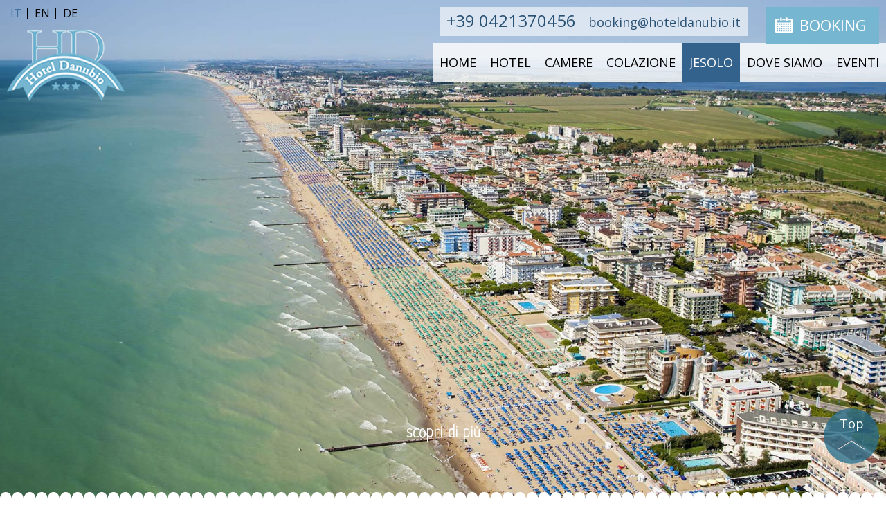

--- FILE ---
content_type: text/html
request_url: https://www.hoteldanubio.it/jesolo-lido-vacanze/
body_size: 17968
content:
<!DOCTYPE html>
<html lang="it-IT" prefix="og: http://ogp.me/ns#">
<head>
<meta http-equiv="Content-Type" content="text/html; charset=UTF-8" />

<!-- Site Crafted Using My DMS Hotel v1.1 - WordPress - HTML5 - www.PageLines.com -->


<!-- Start >> Meta Tags and Inline Scripts -->
<title>Vacanze Jesolo Lido - Hotel Danubio</title>
<script> lbl_apri="Leggi tutto"; lbl_chiudi="Chiudi"; </script> <link rel="alternate" hreflang="it" href="https://www.hoteldanubio.it/jesolo-lido-vacanze/" />
<link rel="alternate" hreflang="en" href="https://www.hoteldanubio.it/en/jesolo-lido-holiday/" />
<link rel="alternate" hreflang="de" href="https://www.hoteldanubio.it/de/jesolo-lido-urlaub/" />
<!-- Google Tag Manager --><script>(function(w,d,s,l,i){w[l]=w[l]||[];w[l].push({'gtm.start':new Date().getTime(),event:'gtm.js'});var f=d.getElementsByTagName(s)[0],j=d.createElement(s),dl=l!='dataLayer'?'&l='+l:'';j.async=true;j.src='https://www.googletagmanager.com/gtm.js?id='+i+dl;f.parentNode.insertBefore(j,f);})(window,document,'script','dataLayer','GTM-WNGZ8JV4');</script><!-- End Google Tag Manager --> 
<!-- This site is optimized with the Yoast SEO plugin v9.0.3 - https://yoast.com/wordpress/plugins/seo/ -->
<meta name="description" content="A Jesolo le occasioni per divertirsi e stare in allegria non mancano. Dal relax in spiaggia, agli sport all’aria aperta, fino alle tante e famosi attrazioni."/>
<link rel="canonical" href="https://www.hoteldanubio.it/jesolo-lido-vacanze/" />
<meta property="og:locale" content="it_IT" />
<meta property="og:type" content="article" />
<meta property="og:title" content="Vacanze Jesolo Lido - Hotel Danubio" />
<meta property="og:description" content="A Jesolo le occasioni per divertirsi e stare in allegria non mancano. Dal relax in spiaggia, agli sport all’aria aperta, fino alle tante e famosi attrazioni." />
<meta property="og:url" content="https://www.hoteldanubio.it/jesolo-lido-vacanze/" />
<meta property="og:site_name" content="Hotel Danubio" />
<meta property="og:image" content="https://s.myguestcare.com/www.hoteldanubio.it/wp-content/uploads/hotel-danubio-jesolo-veneto-italia-spiaggia.jpg" />
<meta property="og:image:width" content="900" />
<meta property="og:image:height" content="1000" />
<!-- / Yoast SEO plugin. -->

<link rel='dns-prefetch' href='//www.google.com' />
<link rel='dns-prefetch' href='//cdnjs.cloudflare.com' />
<link rel='dns-prefetch' href='//s.w.org' />

<!-- Styles -->
<link rel='stylesheet' id='blueimp-gallery-css'  href='https://s.myguestcare.com/www.hoteldanubio.it/wp-content/plugins/blueimp-lightbox/css/blueimp-gallery.css?ver=1.0.0' type='text/css' media='all' />
<link rel='stylesheet' id='blueimp-gallery-indicator-css'  href='https://s.myguestcare.com/www.hoteldanubio.it/wp-content/plugins/blueimp-lightbox/css/blueimp-gallery-indicator.css?ver=1.0.0' type='text/css' media='all' />
<link rel='stylesheet' id='blueimp-gallery-video-css'  href='https://s.myguestcare.com/www.hoteldanubio.it/wp-content/plugins/blueimp-lightbox/css/blueimp-gallery-video.css?ver=1.0.0' type='text/css' media='all' />
<link rel='stylesheet' id='mybookingrf-style-css'  href='https://s.myguestcare.com/www.hoteldanubio.it/wp-content/plugins/mybooking-rf/style.css?ver=4.0' type='text/css' media='' />
<link rel='stylesheet' id='jquery.ui.theme-css'  href='https://cdnjs.cloudflare.com/ajax/libs/jqueryui/1.12.1/themes/smoothness/jquery-ui.min.css?ver=4.9.8' type='text/css' media='all' />
<link rel='stylesheet' id='revolution-css'  href='https://s.myguestcare.com/www.hoteldanubio.it/wp-content/themes/my-dms-hotel/sections/my-revslider/rs-plugin/css/settings.css?ver=61ee4c' type='text/css' media='all' />
<link rel='stylesheet' id='pagelines-less-core-css'  href='https://s.myguestcare.com/www.hoteldanubio.it/wp-content/uploads/pagelines/compiled-css-core-1759143597.css' type='text/css' media='all' />
<link rel='stylesheet' id='pagelines-less-sections-css'  href='https://s.myguestcare.com/www.hoteldanubio.it/wp-content/uploads/pagelines/compiled-css-sections-1759143597.css' type='text/css' media='all' />
<link rel='stylesheet' id='master_font_import-css'  href='https://fonts.googleapis.com/css?family=Neucha%3Aregular&#038;ver=61ee4c' type='text/css' media='all' />
<link rel='stylesheet' id='DMS-theme-css'  href='https://s.myguestcare.com/www.hoteldanubio.it/wp-content/themes/my-dms-hotel/style.css?ver=22-1024143346' type='text/css' media='all' />

<!-- Scripts -->
<script type='text/javascript' src='https://www.hoteldanubio.it/wp-includes/js/jquery/jquery.js?ver=1.12.4'></script>
<script type='text/javascript' src='https://www.hoteldanubio.it/wp-includes/js/jquery/jquery-migrate.min.js?ver=1.4.1'></script>
<script type='text/javascript' src='https://www.hoteldanubio.it/wp-content/plugins/dms-plugin-pro/libs/js/browser.js?ver=4.9.8'></script>
<script type='text/javascript' src='https://www.hoteldanubio.it/wp-content/plugins/mybooking-rf/contact-form/scripts/gen_validatorv31.js?ver=4.0'></script>
<script type='text/javascript' src='https://www.hoteldanubio.it/wp-content/plugins/mybooking-rf/main.js?ver=4.0'></script>
<script type='text/javascript' src='https://www.hoteldanubio.it/wp-includes/js/jquery/ui/core.min.js?ver=1.11.4'></script>
<script type='text/javascript' src='https://www.hoteldanubio.it/wp-includes/js/jquery/ui/datepicker.min.js?ver=1.11.4'></script>
<script type='text/javascript'>
jQuery(document).ready(function(jQuery){jQuery.datepicker.setDefaults({"closeText":"Chiudi","currentText":"Oggi","monthNames":["gennaio","febbraio","marzo","aprile","maggio","giugno","luglio","agosto","settembre","ottobre","novembre","dicembre"],"monthNamesShort":["Gen","Feb","Mar","Apr","Mag","Giu","Lug","Ago","Set","Ott","Nov","Dic"],"nextText":"Successivo","prevText":"Precedente","dayNames":["domenica","luned\u00ec","marted\u00ec","mercoled\u00ec","gioved\u00ec","venerd\u00ec","sabato"],"dayNamesShort":["dom","lun","mar","mer","gio","ven","sab"],"dayNamesMin":["D","L","M","M","G","V","S"],"dateFormat":"dd\/mm\/yy","firstDay":1,"isRTL":false});});
</script>
<script type='text/javascript' src='https://www.hoteldanubio.it/wp-content/plugins/mybooking/js/jquery.validate-1.9.js?ver=9.0'></script>
<script type='text/javascript' src='https://www.hoteldanubio.it/wp-content/plugins/mybooking/js/locale/ui.datepicker-it.js?ver=4.9.8'></script>
<script type='text/javascript' src='https://www.hoteldanubio.it/wp-content/plugins/mybooking/js/locale/ui.validate-it.js?ver=4.9.8'></script>
<script type='text/javascript' src='https://www.hoteldanubio.it/wp-content/plugins/mybooking/js/mybooking.js?ver=9.0'></script>
<script type='text/javascript'>
/* <![CDATA[ */
var SnazzyDataForSnazzyMaps = [];
SnazzyDataForSnazzyMaps={"id":83,"name":"Muted Blue","description":"An unobtrusive blue design for minimal user-experiences. Design for the Rock RMS project.","url":"https:\/\/snazzymaps.com\/style\/83\/muted-blue","imageUrl":"https:\/\/snazzy-maps-cdn.azureedge.net\/assets\/83-muted-blue.png?v=20170626080953","json":"[\r\n\t{\"featureType\": \"all\",\r\n\t\t\"stylers\":[\r\n\t\t\t{\"saturation\": 0},\r\n\t\t\t{\"hue\": \"#e7ecf0\"}\r\n\t\t]\r\n\t},\r\n\t{\"featureType\": \"road\",\r\n\t\t\"stylers\":[\r\n\t\t\t{\"saturation\": -70}\r\n\t\t]\r\n\t},\r\n\t{\"featureType\": \"transit\",\r\n\t\t\"stylers\":[\r\n\t\t\t{\"visibility\": \"off\"}\r\n\t\t]\r\n\t},\r\n\t{\"featureType\": \"poi\",\r\n\t\t\"stylers\":[\r\n\t\t\t{\"visibility\": \"off\"}\r\n\t\t]\r\n\t},\r\n\t{\"featureType\": \"water\",\r\n\t\t\"stylers\":[\r\n\t\t\t{\"visibility\": \"simplified\"},\r\n\t\t\t{\"saturation\": -60}\r\n\t\t]\r\n\t}\r\n]","views":68370,"favorites":407,"createdBy":{"name":"Anonymous","url":null},"createdOn":"2014-04-16T02:58:37.86","tags":["greyscale"],"colors":["blue","gray"]};
/* ]]> */
</script>
<script type='text/javascript' src='https://www.hoteldanubio.it/wp-content/plugins/snazzy-maps/snazzymaps.js?ver=1.1.5'></script>
<link rel="shortcut icon" href="https://s.myguestcare.com/www.hoteldanubio.it/wp-content/uploads/hotel-danubio-jesolo-veneto-italia-favicon.png" type="image/x-icon" />
<link rel="profile" href="http://gmpg.org/xfn/11" />
<meta name="viewport" content="width=device-width, initial-scale=1, maximum-scale=1" />
<meta property='pl-share-title' content='Jesolo' />
<meta property='pl-share-url' content='https://www.hoteldanubio.it/jesolo-lido-vacanze/' />
<meta property='pl-share-desc' content='Lorem ipsum dolor sit amet consectetur adipiscing elit. Phasellus malesuada varius lacus sed sagittis' />
<meta property='pl-share-img' content='https://s.myguestcare.com/www.hoteldanubio.it/wp-content/uploads/hotel-danubio-jesolo-veneto-italia-spiaggia.jpg' />
<meta name="generator" content="WPML ver:4.0.8 stt:1,3,27;" />
	  	<script type="text/javascript">
		  	var ajaxurl = 'https://www.hoteldanubio.it/wp-admin/admin-ajax.php';

			
		  	var firstemp = 'http://';
		  	var themepath = firstemp + 'www.hoteldanubio.it/wp-content/themes/dms';
	  	</script>
	  	
<!-- My Scroll Up | Section Head -->
		<script>
			jQuery(document).ready(function() {
	
	jQuery(window).scroll(function(){
		if (jQuery(this).scrollTop() > 100) {
			jQuery('.scrollToTop').fadeIn();
		} else {
			jQuery('.scrollToTop').fadeOut();
		}
	});
	
	
	jQuery('.scrollToTop').click(function(){
		jQuery('html, body').animate({scrollTop : 0},800);
		return false;
	});
	
});
		</script>
	
<!-- MyRevSlider | Section Head -->
		<script>
			jQuery(document).ready(function($) {

					var scrollDownOffset = 100;

				jQuery('.scrolldown').click(function () {

					if ( jQuery(this).attr("data-target") != '' ) {
						target_id = jQuery(this).attr("data-target");
					}
					else {
						target_id = "h1";
					}

					
					var target = jQuery( target_id ).offset().top;

					jQuery('body,html').animate({ scrollTop: target - scrollDownOffset }, 800);

					return false;
				});
					});
		</script>
	<link rel="alternate" hreflang="it" href="https://www.hoteldanubio.it/jesolo-lido-vacanze/" />
<link rel="alternate" hreflang="en" href="https://www.hoteldanubio.it/en/jesolo-lido-holiday/" />
<link rel="alternate" hreflang="de" href="https://www.hoteldanubio.it/de/jesolo-lido-urlaub/" />
<link rel="alternate" hreflang="x-default" href="https://www.hoteldanubio.it/en/jesolo-lido-holiday/" />
<script>var pageWidthMinDesktop = 5000;var pageWidthStickyNavBreakpoint = 1;</script>
<!-- On Ready -->
<script> /* <![CDATA[ */
!function ($) {
jQuery(document).ready(function() {
})
}(window.jQuery);
/* ]]> */
</script>


<!--[if lte IE 9]>
<script type='text/javascript' src='https://www.hoteldanubio.it/wp-content/plugins/dms-plugin-pro/libs/js/html5.min.js'></script>
<![endif]-->

<!--[if lte IE 9]>
<script type='text/javascript' src='https://www.hoteldanubio.it/wp-content/plugins/dms-plugin-pro/libs/js/respond.min.js'></script>
<![endif]-->

<!--[if lte IE 9]>
<script type='text/javascript' src='https://www.hoteldanubio.it/wp-content/plugins/dms-plugin-pro/libs/js/selectivizr-min.js'></script>
<![endif]-->

<!--[if lte IE 9]>
<link rel='stylesheet' href='//netdna.bootstrapcdn.com/font-awesome/3.2.1/css/font-awesome.css' />
<![endif]-->

<style type="text/css" id="pagelines-custom">
 html .site-wrap{box-sizing:border-box} *,*:before,*:after{box-sizing:inherit} .clear{clear:both;display:block} .clearfix:before,.clearfix:after{content:"";display:table} .clearfix:after{clear:both} .oldie .clearfix{zoom:1} form{margin:0} p{margin-top:0;margin-bottom:0} input[type="radio"],input[type="checkbox"]{position:relative} .error{color:#f04831} label.error,span.error{margin-bottom:10px;padding:0px;background-color:#ffffff;-webkit-border-radius:3px;-moz-border-radius:3px;border-radius:3px} .hidden{display:none} .loader{margin:auto;font-weight:bold;text-align:center;line-height:160%} #PageLinesToolbox.pl-toolbox .toolbox-panel .tabs-nav li,#PageLinesToolbox.pl-toolbox .toolbox-panel .tabs-nav li a{float:none;display:block;-webkit-border-radius:0px;-moz-border-radius:0px;border-radius:0px} #PageLinesToolbox.pl-toolbox .toolbox-panel .tab-panel .opt .opt-accordion .opt-name .ui-icon{border:0} .drag-drop-editing.display-boxed .page-canvas .pl-area.area-booking{overflow-x:visible} #PageLinesToolbox.pl-toolbox .toolbox-panel .tab-panel .opt .help-block{margin:0 0 10px 0;padding:0 0 10px 0;line-height:120%} .su-column{margin-right:2.5% !important} #wp-admin-bar-new_draft,#wp-admin-bar-page_template,#wp-admin-bar-no_cache_mode,#wp-admin-bar-customize,.wpadminbar_none{display:none !important} 
</style>

</head>

<!-- Start >> HTML Body -->

<body class="page-template-default page page-id-15232 page-parent my-dms-hotel pl-pro-version responsive full_width template-itdestination display-full">
<!-- Google Tag Manager (noscript) --><noscript><iframe src="https://www.googletagmanager.com/ns.html?id=GTM-WNGZ8JV4"height="0" width="0" style="display:none;visibility:hidden"></iframe></noscript><!-- End Google Tag Manager (noscript) --> 		<div class="pl-mobile-menu">
			
							
			<div class="mm-holder">
				
				
				<ul id="menu-header-nav" class="mobile-menu primary-menu"><li id="menu-item-15885" class="menu-item menu-item-type-post_type menu-item-object-page menu-item-home menu-item-15885"><a title="Hotel Danubio Jesolo" href="https://www.hoteldanubio.it/">Home</a></li>
<li id="menu-item-16135" class="menu-item menu-item-type-post_type menu-item-object-page menu-item-16135"><a title="Hotel a Jesolo 3 stelle" href="https://www.hoteldanubio.it/hotel-jesolo-3-stelle/">Hotel</a></li>
<li id="menu-item-16020" class="menu-item menu-item-type-post_type menu-item-object-page menu-item-16020"><a title="Camere Hotel a Jesolo" href="https://www.hoteldanubio.it/camere-jesolo-hotel-3-stelle/">Camere</a></li>
<li id="menu-item-16060" class="menu-item menu-item-type-post_type menu-item-object-page menu-item-16060"><a title="B&#038;b Jesolo colazione inclusa" href="https://www.hoteldanubio.it/bed-and-breakfast-jesolo-colazione/">Colazione</a></li>
<li id="menu-item-15248" class="menu-item menu-item-type-post_type menu-item-object-page current-menu-item page_item page-item-15232 current_page_item menu-item-15248"><a title="Hotel 3 stelle via Bafile" href="https://www.hoteldanubio.it/jesolo-lido-vacanze/">Jesolo</a></li>
<li id="menu-item-14111" class="menu-item menu-item-type-post_type menu-item-object-page menu-item-14111"><a href="https://www.hoteldanubio.it/dove-siamo/">Dove Siamo</a></li>
<li id="menu-item-16909" class="menu-item menu-item-type-post_type menu-item-object-page menu-item-16909"><a href="https://www.hoteldanubio.it/eventi-a-jesolo/">Eventi</a></li>
</ul>				<div class="social-menu">
					
									</div>
			</div>
		</div>
		

<div id="site" class="site-wrap">
		<div  class="boxed-wrap site-translate">
			<div id="fixed-top" class="pl-fixed-top is-not-fixed" data-region="fixed-top">

		<div class="pl-fixed-region pl-region" data-region="fixed">
			<div class="outline pl-area-container">
								

<!-- My Navi | Section Template -->
<section id="my-naviuqs1ag2" data-object="MyNavi" data-sid="my-navi" data-clone="uqs1ag2"  class="pl-area pl-area-sortable area-tag    pl-bg-repeat section-my-navi" style="  "><div class="pl-area-pad fix">    <div class="navbar-all-width is-sticky ">
    <div class="navbar-wrap-all pl-content">
	<div class="navi-wrap fix pl-content">
    
    <div class="navi-top nav-container">
         				<div id="changelang" class="chlg-list hidden-phone hidden-tablet">
					<ul class="listflags"><li><span>it</span></li><li><a href="https://www.hoteldanubio.it/en/jesolo-lido-holiday/"  hreflang="en"><span>en</span></a></li><li><a href="https://www.hoteldanubio.it/de/jesolo-lido-urlaub/"  hreflang="de"><span>de</span></a></li></ul>				</div>
				<script>
				langLabelCode=false;
				</script>
				                
                <div class="top-contacts">
			
								<div class="top-contact-tel">
					<span class="labeltxt"></span><span class="number">+39 0421370456</span>
				</div>
				
								<div class="top-contact-email">
					<i class="icon icon-envelope"></i><a href="mailto:booking@hoteldanubio.it">booking@hoteldanubio.it</a>
				</div>
				                
                
			
				
			</div><!-- /.top-contacts -->
            
             <div class="top-contacts-2">
			
								
				
								<div class="top-contact-email">
					<i class="icon icon-envelope"></i><a href="mailto:"></a>
				</div>
				                
                <div class="top-contact-tel">
					<span class="labeltxt"></span><span class="number"></span>
				</div>
			
				
			</div><!-- /.top-contacts -->

						<div class="navi-logo">
                       
				<a href="https://www.hoteldanubio.it/" class="navbar-brand">
					<img src="https://s.myguestcare.com/www.hoteldanubio.it/wp-content/uploads/hotel-danubio-jesolo-in-veneto-italia.png" data-sync="navi_logo" alt="Hote Danubio Jesolo" title="Hote Danubio Jesolo"  />				</a>
                
                 <a class="responsive-logo" href="https://www.hoteldanubio.it/"><img src="https://s.myguestcare.com/www.hoteldanubio.it/wp-content/themes/dms/dms/images/dms.png" data-sync="responsive_logo"  alt="Hotel Danubio" title="Hotel Danubio" /></a>
			</div>
			


		</div><!-- /#navi-top -->

<div class="navi-bottom nav-container">

			<ul id="menu-header-nav-1" class="inline-list pl-nav sf-menu respond dd-theme-dark dd-toggle-hover" ><li class="menu-item menu-item-type-post_type menu-item-object-page menu-item-home menu-item-15885"><a title="Hotel Danubio Jesolo" href="https://www.hoteldanubio.it/">Home</a></li><li class="menu-item menu-item-type-post_type menu-item-object-page menu-item-16135"><a title="Hotel a Jesolo 3 stelle" href="https://www.hoteldanubio.it/hotel-jesolo-3-stelle/">Hotel</a></li><li class="menu-item menu-item-type-post_type menu-item-object-page menu-item-16020"><a title="Camere Hotel a Jesolo" href="https://www.hoteldanubio.it/camere-jesolo-hotel-3-stelle/">Camere</a></li><li class="menu-item menu-item-type-post_type menu-item-object-page menu-item-16060"><a title="B&#038;b Jesolo colazione inclusa" href="https://www.hoteldanubio.it/bed-and-breakfast-jesolo-colazione/">Colazione</a></li><li class="menu-item menu-item-type-post_type menu-item-object-page current-menu-item page_item page-item-15232 current_page_item menu-item-15248"><a title="Hotel 3 stelle via Bafile" href="https://www.hoteldanubio.it/jesolo-lido-vacanze/">Jesolo</a></li><li class="menu-item menu-item-type-post_type menu-item-object-page menu-item-14111"><a href="https://www.hoteldanubio.it/dove-siamo/">Dove Siamo</a></li><li class="menu-item menu-item-type-post_type menu-item-object-page menu-item-16909"><a href="https://www.hoteldanubio.it/eventi-a-jesolo/">Eventi</a></li><li class="popup-nav"><a class="menu-toggle mm-toggle respond"><i class="icon icon-reorder"></i></a></li></ul>			
			<div id="mobile-buttons" class="">

				<button type="button" id="mobile-book-trigger" class="btn btn-default btn-navbar pull-right" data-toggle="collapse" data-target="#searchbar">
					<span>Booking</span>
				</button>


								<a id="call-us" type="button" class="btn btn-default pull-right" href="tel:+39 0421370456"><i class="icon icon-phone"></i></a>
				 

								<a id="email-us" type="button" class="btn btn-default pull-right" href="mailto:booking@hoteldanubio.it"><i class="icon icon-envelope"></i></a>
								
								<a id="routes" type="button" class="btn btn-default pull-right" href="https://www.google.it/maps/place/Hotel+Danubio/@45.4994097,12.6254853,17z/data=!3m1!4b1!4m7!3m6!1s0x477c008594f8ee3b:0x795376c289400bc1!5m1!1s2018-11-18!8m2!3d45.499406!4d12.627674?hl=it"><i class="icon icon-map-marker" target="_blank"></i></a>
								
			</div><!-- /#mobile-buttons -->
			<div id="mobilebookengine"></div>

		</div><!-- /#navi-bottom -->
		

		


	</div><!-- /.navi-wrap -->
    </div><!-- /.navbar-wrap-all -->
     </div><!-- /.navbar-all-width -->
</div></section>
			</div>
		</div>

	</div>
	<div class="fixed-top-pusher"></div>
	<script> jQuery('.fixed-top-pusher').height( jQuery('.pl-fixed-top').height() ) </script>

			
		
		<div class="pl-region-wrap">
			<div id="page" class="thepage page-wrap">

								<div class="page-canvas">
					
						<header id="header" class="header pl-region" data-region="header">
		<div class="outline pl-area-container">
			

<!-- Canvas Area | Section Template -->
<section id="pl_areauca4d7" data-object="PLSectionArea" data-sid="pl_area" data-clone="uca4d7"  class="pl-area pl-area-sortable area-tag    pl-bg-cover section-pl_area" style="  "><div class="pl-area-pad fix">	<div class="pl-area-wrap " style="">

		<div class="pl-content ">
						<div class="pl-inner area-region pl-sortable-area editor-row" style="">
							</div>
		</div>
	</div>
	</div></section>		</div>
	</header>

						
					<div id="page-main" class="pl-region custom-template editing-locked" data-custom-template="itdestination" data-template-name="IT Destination" data-region="template" >
						<div id="dynamic-content" class="outline template-region-wrap pl-area-container">
							


<!-- MyRevSlider | Section Template -->
<section id="my-revslideru7tm7m3" data-object="MyRevSlider" data-sid="my-revslider" data-clone="u7tm7m3"  class="pl-area pl-area-sortable area-tag    pl-bg-cover section-my-revslider" style="  "><div class="pl-area-pad fix">		<div class="pl-scroll-translate mrg-rev">
			<div class="pl-area-wrap">
				<div class="pl-loader pl-loader-element" style="">
					<div class="pl-loader-content pl-animation pl-appear"><div class="pl-spinner"></div></div>
				</div>
				<div class="revslider-container pl-slider-container "
					data-videojs="https://www.hoteldanubio.it/wp-content/themes/my-dms-hotel/sections/my-revslider/rs-plugin/videojs/"
					data-delay=""
					data-height=""
					data-fullscreen="on">

					<div class="header-shadow"></div>
					<div class="pl-slider revslider-full " style="">
						<ul>
							<li data-transition="fade" data-slotamount=	"10" class=" bg-video-canvas"><img src="https://s.myguestcare.com/www.hoteldanubio.it/wp-content/uploads/hotel-danubio-jesolo-veneto-italia-20-768x390.jpg" data-src-adaptive="https://s.myguestcare.com/www.hoteldanubio.it/wp-content/uploads/hotel-danubio-jesolo-veneto-italia-20.jpg 1800,https://s.myguestcare.com/www.hoteldanubio.it/wp-content/uploads/hotel-danubio-jesolo-veneto-italia-20-1200x609.jpg 1200,https://s.myguestcare.com/www.hoteldanubio.it/wp-content/uploads/hotel-danubio-jesolo-veneto-italia-20-1024x520.jpg 1024,https://s.myguestcare.com/www.hoteldanubio.it/wp-content/uploads/hotel-danubio-jesolo-veneto-italia-20-768x390.jpg 768,https://s.myguestcare.com/www.hoteldanubio.it/wp-content/uploads/hotel-danubio-jesolo-veneto-italia-20-320x300.jpg 320" alt="" data-bgposition="center center" data-bgfit="cover" data-bgrepeat="no-repeat"><noscript><img src="https://s.myguestcare.com/www.hoteldanubio.it/wp-content/uploads/hotel-danubio-jesolo-veneto-italia-20-1024x520.jpg"/></noscript>  <div class="caption slider-content left-side sfl stl" data-x="0" data-y="center" data-speed="300" data-start="500" data-easing="easeOutExpo"><center> </center></div> </li>						</ul>

						<div class="tp-bannertimer tp-top" style=""></div>

												<div class="scrolldown" data-target=".end-slider">
														<span>Scopri di più</span>
												</div>
				</div>
			</div>
		</div>
				<div class="end-slider"></div>
		</div></section>

<!-- Canvas Area | Section Template -->
<section id="pl_areaunxtcdf" data-object="PLSectionArea" data-sid="pl_area" data-clone="unxtcdf"  class="pl-area pl-area-sortable area-tag top-canvas-benefits    pl-bg-cover section-pl_area" style="  "><div class="pl-area-pad fix">	<div class="pl-area-wrap " style="padding-top: 0px; padding-bottom: 0px;">

		<div class="pl-content ">
						<div class="pl-inner area-region pl-sortable-area editor-row" style="min-height: 10px;">
				<div class="row grid-row">

<!-- My Booking Engine | Section Template -->
<section id="my-booking-engineukejhlv" data-object="MyBookingEngine" data-sid="my-booking-engine" data-clone="ukejhlv"  class="pl-section span10 offset1    pl-bg-cover section-my-booking-engine" style="  "><div class="pl-section-pad fix">		<div id="desktopbookingengine" class="">
		
			<div id="contbookengine">
				<div id="collps-booking">
					<div id="searchbar" class="nav-collapse collapse" style="">
					<script type="text/javascript">maxStanze = 4;maxBambini = 3;</script><div id="corpoboxricerca" class="togglecont "><form method="get" action="https://booking.hoteldanubio.it/.eshop?idcliente=hoteldanubio" class="clearfix form-accom" id="ricercaEsperienza" target="_blank"><input type="hidden" value="1" name="idSito" /><input type="hidden" value="2" name="orderBy" />
					<input type="hidden" value="1" name="fast" /><input type="hidden" value="1" name="invcart" /><input type="hidden" value="1" name="idvendor" /><input type="hidden" class="mybooking_action" value="result-strutture" name="act" />								
					<input type="hidden" value="1" name="alltratt" /><input type="hidden" value="1" name="noFilterUnit" /><input type="hidden" name="idcliente" value="hoteldanubio" /><fieldset class="fld-hotel"><div id="chooseperiod" class="blockseparator">
					<fieldset id="period">
						<div class="choosedate">
							<label for="arrivo">Dal:</label>
							<input type="text" class="required italianDate" value="" id="arrivo" name="arrivo" readonly="readonly"/>
						</div>
						<div class="choosedate">
							<label for="partenza">Al:</label>
							<input type="text" class="required italianDate" value="" id="partenza" name="partenza" readonly="readonly"/>
						</div>
					</fieldset></div><div id="choosenumroom" class="blockseparator"><div class="allrooms"><fieldset id='stanza1' class='stanze '>
							<div id='contadulti1' class='cadlts sided'>
								<label for='adulti1'>Adulti:</label>
								<select id='adulti1' name='adulti1'><option value='1'>1</option><option value='2' selected>2</option><option value='3'>3</option><option value='4'>4</option></select>
							</div><div id='contbambini1' class='cchildn sided'>
								<label for='bambini1'>Bambini:</label>
								<select class='select bambini' id='bambini1' name='bambini1'><option value='0' selected>0</option><option value='1'>1</option><option value='2'>2</option><option value='3'>3</option></select></div>
							<div id='containBambini1' class='etabambini' style='display:none;'>
								<label for='etabambino1'>Età bambini (anni):</label><select id='etabambino11' name='etabambino11' class='required' style='display:none;'>
										<option value=''>--</option><option value='0'>0</option><option value='1'>1</option><option value='2'>2</option><option value='3'>3</option><option value='4'>4</option><option value='5'>5</option><option value='6'>6</option><option value='7'>7</option><option value='8'>8</option><option value='9'>9</option><option value='10'>10</option><option value='11'>11</option><option value='12'>12</option><option value='13'>13</option><option value='14'>14</option><option value='15'>15</option><option value='16'>16</option><option value='17'>17</option></select><select id='etabambino12' name='etabambino12' class='required' style='display:none;'>
										<option value=''>--</option><option value='0'>0</option><option value='1'>1</option><option value='2'>2</option><option value='3'>3</option><option value='4'>4</option><option value='5'>5</option><option value='6'>6</option><option value='7'>7</option><option value='8'>8</option><option value='9'>9</option><option value='10'>10</option><option value='11'>11</option><option value='12'>12</option><option value='13'>13</option><option value='14'>14</option><option value='15'>15</option><option value='16'>16</option><option value='17'>17</option></select><select id='etabambino13' name='etabambino13' class='required' style='display:none;'>
										<option value=''>--</option><option value='0'>0</option><option value='1'>1</option><option value='2'>2</option><option value='3'>3</option><option value='4'>4</option><option value='5'>5</option><option value='6'>6</option><option value='7'>7</option><option value='8'>8</option><option value='9'>9</option><option value='10'>10</option><option value='11'>11</option><option value='12'>12</option><option value='13'>13</option><option value='14'>14</option><option value='15'>15</option><option value='16'>16</option><option value='17'>17</option></select></div></fieldset><fieldset id='stanza2' class='stanze visible-accom' style='display:none;'>
							<div id='contadulti2' class='cadlts sided'>
								<label for='adulti2'>Adulti:</label>
								<select id='adulti2' name='adulti2'><option value='1'>1</option><option value='2' selected>2</option><option value='3'>3</option><option value='4'>4</option></select>
							</div><div id='contbambini2' class='cchildn sided'>
								<label for='bambini2'>Bambini:</label>
								<select class='select bambini' id='bambini2' name='bambini2'><option value='0' selected>0</option><option value='1'>1</option><option value='2'>2</option><option value='3'>3</option></select></div>
							<div id='containBambini2' class='etabambini' style='display:none;'>
								<label for='etabambino2'>Età bambini (anni):</label><select id='etabambino21' name='etabambino21' class='required' style='display:none;'>
										<option value=''>--</option><option value='0'>0</option><option value='1'>1</option><option value='2'>2</option><option value='3'>3</option><option value='4'>4</option><option value='5'>5</option><option value='6'>6</option><option value='7'>7</option><option value='8'>8</option><option value='9'>9</option><option value='10'>10</option><option value='11'>11</option><option value='12'>12</option><option value='13'>13</option><option value='14'>14</option><option value='15'>15</option><option value='16'>16</option><option value='17'>17</option></select><select id='etabambino22' name='etabambino22' class='required' style='display:none;'>
										<option value=''>--</option><option value='0'>0</option><option value='1'>1</option><option value='2'>2</option><option value='3'>3</option><option value='4'>4</option><option value='5'>5</option><option value='6'>6</option><option value='7'>7</option><option value='8'>8</option><option value='9'>9</option><option value='10'>10</option><option value='11'>11</option><option value='12'>12</option><option value='13'>13</option><option value='14'>14</option><option value='15'>15</option><option value='16'>16</option><option value='17'>17</option></select><select id='etabambino23' name='etabambino23' class='required' style='display:none;'>
										<option value=''>--</option><option value='0'>0</option><option value='1'>1</option><option value='2'>2</option><option value='3'>3</option><option value='4'>4</option><option value='5'>5</option><option value='6'>6</option><option value='7'>7</option><option value='8'>8</option><option value='9'>9</option><option value='10'>10</option><option value='11'>11</option><option value='12'>12</option><option value='13'>13</option><option value='14'>14</option><option value='15'>15</option><option value='16'>16</option><option value='17'>17</option></select></div><a href="#" class="minusrooms"><img src="https://s.myguestcare.com/www.hoteldanubio.it/wp-content/themes/my-dms-hotel/images/ico-minus-red.png" class="ico" alt="Elimina" /></a></fieldset><fieldset id='stanza3' class='stanze visible-accom' style='display:none;'>
							<div id='contadulti3' class='cadlts sided'>
								<label for='adulti3'>Adulti:</label>
								<select id='adulti3' name='adulti3'><option value='1'>1</option><option value='2' selected>2</option><option value='3'>3</option><option value='4'>4</option></select>
							</div><div id='contbambini3' class='cchildn sided'>
								<label for='bambini3'>Bambini:</label>
								<select class='select bambini' id='bambini3' name='bambini3'><option value='0' selected>0</option><option value='1'>1</option><option value='2'>2</option><option value='3'>3</option></select></div>
							<div id='containBambini3' class='etabambini' style='display:none;'>
								<label for='etabambino3'>Età bambini (anni):</label><select id='etabambino31' name='etabambino31' class='required' style='display:none;'>
										<option value=''>--</option><option value='0'>0</option><option value='1'>1</option><option value='2'>2</option><option value='3'>3</option><option value='4'>4</option><option value='5'>5</option><option value='6'>6</option><option value='7'>7</option><option value='8'>8</option><option value='9'>9</option><option value='10'>10</option><option value='11'>11</option><option value='12'>12</option><option value='13'>13</option><option value='14'>14</option><option value='15'>15</option><option value='16'>16</option><option value='17'>17</option></select><select id='etabambino32' name='etabambino32' class='required' style='display:none;'>
										<option value=''>--</option><option value='0'>0</option><option value='1'>1</option><option value='2'>2</option><option value='3'>3</option><option value='4'>4</option><option value='5'>5</option><option value='6'>6</option><option value='7'>7</option><option value='8'>8</option><option value='9'>9</option><option value='10'>10</option><option value='11'>11</option><option value='12'>12</option><option value='13'>13</option><option value='14'>14</option><option value='15'>15</option><option value='16'>16</option><option value='17'>17</option></select><select id='etabambino33' name='etabambino33' class='required' style='display:none;'>
										<option value=''>--</option><option value='0'>0</option><option value='1'>1</option><option value='2'>2</option><option value='3'>3</option><option value='4'>4</option><option value='5'>5</option><option value='6'>6</option><option value='7'>7</option><option value='8'>8</option><option value='9'>9</option><option value='10'>10</option><option value='11'>11</option><option value='12'>12</option><option value='13'>13</option><option value='14'>14</option><option value='15'>15</option><option value='16'>16</option><option value='17'>17</option></select></div><a href="#" class="minusrooms"><img src="https://s.myguestcare.com/www.hoteldanubio.it/wp-content/themes/my-dms-hotel/images/ico-minus-red.png" class="ico" alt="Elimina" /></a></fieldset><fieldset id='stanza4' class='stanze visible-accom' style='display:none;'>
							<div id='contadulti4' class='cadlts sided'>
								<label for='adulti4'>Adulti:</label>
								<select id='adulti4' name='adulti4'><option value='1'>1</option><option value='2' selected>2</option><option value='3'>3</option><option value='4'>4</option></select>
							</div><div id='contbambini4' class='cchildn sided'>
								<label for='bambini4'>Bambini:</label>
								<select class='select bambini' id='bambini4' name='bambini4'><option value='0' selected>0</option><option value='1'>1</option><option value='2'>2</option><option value='3'>3</option></select></div>
							<div id='containBambini4' class='etabambini' style='display:none;'>
								<label for='etabambino4'>Età bambini (anni):</label><select id='etabambino41' name='etabambino41' class='required' style='display:none;'>
										<option value=''>--</option><option value='0'>0</option><option value='1'>1</option><option value='2'>2</option><option value='3'>3</option><option value='4'>4</option><option value='5'>5</option><option value='6'>6</option><option value='7'>7</option><option value='8'>8</option><option value='9'>9</option><option value='10'>10</option><option value='11'>11</option><option value='12'>12</option><option value='13'>13</option><option value='14'>14</option><option value='15'>15</option><option value='16'>16</option><option value='17'>17</option></select><select id='etabambino42' name='etabambino42' class='required' style='display:none;'>
										<option value=''>--</option><option value='0'>0</option><option value='1'>1</option><option value='2'>2</option><option value='3'>3</option><option value='4'>4</option><option value='5'>5</option><option value='6'>6</option><option value='7'>7</option><option value='8'>8</option><option value='9'>9</option><option value='10'>10</option><option value='11'>11</option><option value='12'>12</option><option value='13'>13</option><option value='14'>14</option><option value='15'>15</option><option value='16'>16</option><option value='17'>17</option></select><select id='etabambino43' name='etabambino43' class='required' style='display:none;'>
										<option value=''>--</option><option value='0'>0</option><option value='1'>1</option><option value='2'>2</option><option value='3'>3</option><option value='4'>4</option><option value='5'>5</option><option value='6'>6</option><option value='7'>7</option><option value='8'>8</option><option value='9'>9</option><option value='10'>10</option><option value='11'>11</option><option value='12'>12</option><option value='13'>13</option><option value='14'>14</option><option value='15'>15</option><option value='16'>16</option><option value='17'>17</option></select></div><a href="#" class="minusrooms"><img src="https://s.myguestcare.com/www.hoteldanubio.it/wp-content/themes/my-dms-hotel/images/ico-minus-red.png" class="ico" alt="Elimina" /></a></fieldset><input type="hidden" id="stanze" name="stanze" value="1"/><p id="plusrooms" class="visible-accom"><a href="#"><img src="https://s.myguestcare.com/www.hoteldanubio.it/wp-content/themes/my-dms-hotel/images/ico-plus-green.png" class="ico" alt="Aggiungi" /><span></span></a></p></div></div></fieldset><div id="chooseform" class="blockseparator visible-accom"><p><input type="radio" name="richinfopren" class="radio" id="mbrichpren" checked="checked" data-method="get" lnk="https://booking.hoteldanubio.it/.eshop?idcliente=hoteldanubio" /><label for="mbrichpren">Verifica disponibilità </label></p>
								<p><input type="radio" name="richinfopren" class="radio" id="mbrichinfo" data-method="get" lnk="https://www.hoteldanubio.it/richiesta-disponibilita/" /><label for="mbrichinfo">Richiedi preventivo </label></p></div><div class='actions'><input type='submit' value='Continua' class='button bigbttn' />
					</div>
				</form>
			</div>					</div>
				</div>
			</div>
		</div>

	</div></section></div>			</div>
		</div>
	</div>
	</div></section>

<!-- My Page Header | Section Template -->
<section id="my-page-headerul8se2t" data-object="MyPageHeader" data-sid="my-page-header" data-clone="ul8se2t"  class="pl-area pl-area-sortable area-tag    pl-bg-repeat pl-scroll-translate section-my-page-header" style="  "><div class="pl-area-pad fix">		
		
		<div class="pl-ph-container pl-area-wrap  pl-animation pl-slidedown fix format-center vpad-0" >
			<div class="pl-end-height pl-content fix pl-centerer" style="">
				<div class="ph-text">
					<h1 class="ph-head" data-sync="ph_header">Jesolo</h1>
									</div>
							</div>
		</div>
	</div></section>

<!-- Canvas Area | Section Template -->
<section id="pl_areau5qpic2" data-object="PLSectionArea" data-sid="pl_area" data-clone="u5qpic2"  class="pl-area pl-area-sortable area-tag clear canvas-wrap-all    pl-bg-repeat section-pl_area" style="  "><div class="pl-area-pad fix">	<div class="pl-area-wrap " style="padding-top: 0px; padding-bottom: 0px;">

		<div class="pl-content ">
						<div class="pl-inner area-region pl-sortable-area editor-row" style="">
				<div class="row grid-row">

<!-- My Booking Engine | Section Template -->
<section id="my-booking-engineu9nuuyd" data-object="MyBookingEngine" data-sid="my-booking-engine" data-clone="u9nuuyd"  class="pl-section span12 offset0    pl-bg-cover section-my-booking-engine" style="  "><div class="pl-section-pad fix">		<div id="desktopbookingengine" class=" hidden">
		
			<div id="contbookengine">
				<div id="collps-booking">
					<div id="searchbar" class="nav-collapse collapse" style="">
					<script type="text/javascript">maxStanze = 4;maxBambini = 3;</script><div id="corpoboxricerca" class="togglecont "><form method="get" action="https://booking.hoteldanubio.it/.eshop?idcliente=hoteldanubio" class="clearfix form-accom" id="ricercaEsperienza" target="_blank"><input type="hidden" value="1" name="idSito" /><input type="hidden" value="2" name="orderBy" />
					<input type="hidden" value="1" name="fast" /><input type="hidden" value="1" name="invcart" /><input type="hidden" value="1" name="idvendor" /><input type="hidden" class="mybooking_action" value="result-strutture" name="act" />								
					<input type="hidden" value="1" name="alltratt" /><input type="hidden" value="1" name="noFilterUnit" /><input type="hidden" name="idcliente" value="hoteldanubio" /><fieldset class="fld-hotel"><div id="chooseperiod" class="blockseparator">
					<fieldset id="period">
						<div class="choosedate">
							<label for="arrivo">Dal:</label>
							<input type="text" class="required italianDate" value="" id="arrivo" name="arrivo" readonly="readonly"/>
						</div>
						<div class="choosedate">
							<label for="partenza">Al:</label>
							<input type="text" class="required italianDate" value="" id="partenza" name="partenza" readonly="readonly"/>
						</div>
					</fieldset></div><div id="choosenumroom" class="blockseparator"><div class="allrooms"><fieldset id='stanza1' class='stanze '>
							<div id='contadulti1' class='cadlts sided'>
								<label for='adulti1'>Adulti:</label>
								<select id='adulti1' name='adulti1'><option value='1'>1</option><option value='2' selected>2</option><option value='3'>3</option><option value='4'>4</option></select>
							</div><div id='contbambini1' class='cchildn sided'>
								<label for='bambini1'>Bambini:</label>
								<select class='select bambini' id='bambini1' name='bambini1'><option value='0' selected>0</option><option value='1'>1</option><option value='2'>2</option><option value='3'>3</option></select></div>
							<div id='containBambini1' class='etabambini' style='display:none;'>
								<label for='etabambino1'>Età bambini (anni):</label><select id='etabambino11' name='etabambino11' class='required' style='display:none;'>
										<option value=''>--</option><option value='0'>0</option><option value='1'>1</option><option value='2'>2</option><option value='3'>3</option><option value='4'>4</option><option value='5'>5</option><option value='6'>6</option><option value='7'>7</option><option value='8'>8</option><option value='9'>9</option><option value='10'>10</option><option value='11'>11</option><option value='12'>12</option><option value='13'>13</option><option value='14'>14</option><option value='15'>15</option><option value='16'>16</option><option value='17'>17</option></select><select id='etabambino12' name='etabambino12' class='required' style='display:none;'>
										<option value=''>--</option><option value='0'>0</option><option value='1'>1</option><option value='2'>2</option><option value='3'>3</option><option value='4'>4</option><option value='5'>5</option><option value='6'>6</option><option value='7'>7</option><option value='8'>8</option><option value='9'>9</option><option value='10'>10</option><option value='11'>11</option><option value='12'>12</option><option value='13'>13</option><option value='14'>14</option><option value='15'>15</option><option value='16'>16</option><option value='17'>17</option></select><select id='etabambino13' name='etabambino13' class='required' style='display:none;'>
										<option value=''>--</option><option value='0'>0</option><option value='1'>1</option><option value='2'>2</option><option value='3'>3</option><option value='4'>4</option><option value='5'>5</option><option value='6'>6</option><option value='7'>7</option><option value='8'>8</option><option value='9'>9</option><option value='10'>10</option><option value='11'>11</option><option value='12'>12</option><option value='13'>13</option><option value='14'>14</option><option value='15'>15</option><option value='16'>16</option><option value='17'>17</option></select></div></fieldset><fieldset id='stanza2' class='stanze visible-accom' style='display:none;'>
							<div id='contadulti2' class='cadlts sided'>
								<label for='adulti2'>Adulti:</label>
								<select id='adulti2' name='adulti2'><option value='1'>1</option><option value='2' selected>2</option><option value='3'>3</option><option value='4'>4</option></select>
							</div><div id='contbambini2' class='cchildn sided'>
								<label for='bambini2'>Bambini:</label>
								<select class='select bambini' id='bambini2' name='bambini2'><option value='0' selected>0</option><option value='1'>1</option><option value='2'>2</option><option value='3'>3</option></select></div>
							<div id='containBambini2' class='etabambini' style='display:none;'>
								<label for='etabambino2'>Età bambini (anni):</label><select id='etabambino21' name='etabambino21' class='required' style='display:none;'>
										<option value=''>--</option><option value='0'>0</option><option value='1'>1</option><option value='2'>2</option><option value='3'>3</option><option value='4'>4</option><option value='5'>5</option><option value='6'>6</option><option value='7'>7</option><option value='8'>8</option><option value='9'>9</option><option value='10'>10</option><option value='11'>11</option><option value='12'>12</option><option value='13'>13</option><option value='14'>14</option><option value='15'>15</option><option value='16'>16</option><option value='17'>17</option></select><select id='etabambino22' name='etabambino22' class='required' style='display:none;'>
										<option value=''>--</option><option value='0'>0</option><option value='1'>1</option><option value='2'>2</option><option value='3'>3</option><option value='4'>4</option><option value='5'>5</option><option value='6'>6</option><option value='7'>7</option><option value='8'>8</option><option value='9'>9</option><option value='10'>10</option><option value='11'>11</option><option value='12'>12</option><option value='13'>13</option><option value='14'>14</option><option value='15'>15</option><option value='16'>16</option><option value='17'>17</option></select><select id='etabambino23' name='etabambino23' class='required' style='display:none;'>
										<option value=''>--</option><option value='0'>0</option><option value='1'>1</option><option value='2'>2</option><option value='3'>3</option><option value='4'>4</option><option value='5'>5</option><option value='6'>6</option><option value='7'>7</option><option value='8'>8</option><option value='9'>9</option><option value='10'>10</option><option value='11'>11</option><option value='12'>12</option><option value='13'>13</option><option value='14'>14</option><option value='15'>15</option><option value='16'>16</option><option value='17'>17</option></select></div><a href="#" class="minusrooms"><img src="https://s.myguestcare.com/www.hoteldanubio.it/wp-content/themes/my-dms-hotel/images/ico-minus-red.png" class="ico" alt="Elimina" /></a></fieldset><fieldset id='stanza3' class='stanze visible-accom' style='display:none;'>
							<div id='contadulti3' class='cadlts sided'>
								<label for='adulti3'>Adulti:</label>
								<select id='adulti3' name='adulti3'><option value='1'>1</option><option value='2' selected>2</option><option value='3'>3</option><option value='4'>4</option></select>
							</div><div id='contbambini3' class='cchildn sided'>
								<label for='bambini3'>Bambini:</label>
								<select class='select bambini' id='bambini3' name='bambini3'><option value='0' selected>0</option><option value='1'>1</option><option value='2'>2</option><option value='3'>3</option></select></div>
							<div id='containBambini3' class='etabambini' style='display:none;'>
								<label for='etabambino3'>Età bambini (anni):</label><select id='etabambino31' name='etabambino31' class='required' style='display:none;'>
										<option value=''>--</option><option value='0'>0</option><option value='1'>1</option><option value='2'>2</option><option value='3'>3</option><option value='4'>4</option><option value='5'>5</option><option value='6'>6</option><option value='7'>7</option><option value='8'>8</option><option value='9'>9</option><option value='10'>10</option><option value='11'>11</option><option value='12'>12</option><option value='13'>13</option><option value='14'>14</option><option value='15'>15</option><option value='16'>16</option><option value='17'>17</option></select><select id='etabambino32' name='etabambino32' class='required' style='display:none;'>
										<option value=''>--</option><option value='0'>0</option><option value='1'>1</option><option value='2'>2</option><option value='3'>3</option><option value='4'>4</option><option value='5'>5</option><option value='6'>6</option><option value='7'>7</option><option value='8'>8</option><option value='9'>9</option><option value='10'>10</option><option value='11'>11</option><option value='12'>12</option><option value='13'>13</option><option value='14'>14</option><option value='15'>15</option><option value='16'>16</option><option value='17'>17</option></select><select id='etabambino33' name='etabambino33' class='required' style='display:none;'>
										<option value=''>--</option><option value='0'>0</option><option value='1'>1</option><option value='2'>2</option><option value='3'>3</option><option value='4'>4</option><option value='5'>5</option><option value='6'>6</option><option value='7'>7</option><option value='8'>8</option><option value='9'>9</option><option value='10'>10</option><option value='11'>11</option><option value='12'>12</option><option value='13'>13</option><option value='14'>14</option><option value='15'>15</option><option value='16'>16</option><option value='17'>17</option></select></div><a href="#" class="minusrooms"><img src="https://s.myguestcare.com/www.hoteldanubio.it/wp-content/themes/my-dms-hotel/images/ico-minus-red.png" class="ico" alt="Elimina" /></a></fieldset><fieldset id='stanza4' class='stanze visible-accom' style='display:none;'>
							<div id='contadulti4' class='cadlts sided'>
								<label for='adulti4'>Adulti:</label>
								<select id='adulti4' name='adulti4'><option value='1'>1</option><option value='2' selected>2</option><option value='3'>3</option><option value='4'>4</option></select>
							</div><div id='contbambini4' class='cchildn sided'>
								<label for='bambini4'>Bambini:</label>
								<select class='select bambini' id='bambini4' name='bambini4'><option value='0' selected>0</option><option value='1'>1</option><option value='2'>2</option><option value='3'>3</option></select></div>
							<div id='containBambini4' class='etabambini' style='display:none;'>
								<label for='etabambino4'>Età bambini (anni):</label><select id='etabambino41' name='etabambino41' class='required' style='display:none;'>
										<option value=''>--</option><option value='0'>0</option><option value='1'>1</option><option value='2'>2</option><option value='3'>3</option><option value='4'>4</option><option value='5'>5</option><option value='6'>6</option><option value='7'>7</option><option value='8'>8</option><option value='9'>9</option><option value='10'>10</option><option value='11'>11</option><option value='12'>12</option><option value='13'>13</option><option value='14'>14</option><option value='15'>15</option><option value='16'>16</option><option value='17'>17</option></select><select id='etabambino42' name='etabambino42' class='required' style='display:none;'>
										<option value=''>--</option><option value='0'>0</option><option value='1'>1</option><option value='2'>2</option><option value='3'>3</option><option value='4'>4</option><option value='5'>5</option><option value='6'>6</option><option value='7'>7</option><option value='8'>8</option><option value='9'>9</option><option value='10'>10</option><option value='11'>11</option><option value='12'>12</option><option value='13'>13</option><option value='14'>14</option><option value='15'>15</option><option value='16'>16</option><option value='17'>17</option></select><select id='etabambino43' name='etabambino43' class='required' style='display:none;'>
										<option value=''>--</option><option value='0'>0</option><option value='1'>1</option><option value='2'>2</option><option value='3'>3</option><option value='4'>4</option><option value='5'>5</option><option value='6'>6</option><option value='7'>7</option><option value='8'>8</option><option value='9'>9</option><option value='10'>10</option><option value='11'>11</option><option value='12'>12</option><option value='13'>13</option><option value='14'>14</option><option value='15'>15</option><option value='16'>16</option><option value='17'>17</option></select></div><a href="#" class="minusrooms"><img src="https://s.myguestcare.com/www.hoteldanubio.it/wp-content/themes/my-dms-hotel/images/ico-minus-red.png" class="ico" alt="Elimina" /></a></fieldset><input type="hidden" id="stanze" name="stanze" value="1"/><p id="plusrooms" class="visible-accom"><a href="#"><img src="https://s.myguestcare.com/www.hoteldanubio.it/wp-content/themes/my-dms-hotel/images/ico-plus-green.png" class="ico" alt="Aggiungi" /><span></span></a></p></div></div></fieldset><div id="chooseform" class="blockseparator visible-accom"><p><input type="radio" name="richinfopren" class="radio" id="mbrichpren" checked="checked" data-method="get" lnk="https://booking.hoteldanubio.it/.eshop?idcliente=hoteldanubio" /><label for="mbrichpren">Verifica disponibilità </label></p>
								<p><input type="radio" name="richinfopren" class="radio" id="mbrichinfo" data-method="get" lnk="https://www.hoteldanubio.it/richiesta-disponibilita/" /><label for="mbrichinfo">Richiedi preventivo </label></p></div><div class='actions'><input type='submit' value='Continua' class='button bigbttn' />
					</div>
				</form>
			</div>					</div>
				</div>
			</div>
		</div>

	</div></section></div>

<div class="row grid-row">

<!-- My Box Page | Section Template -->
<section id="my-box-pageulka1bq" data-object="MyBoxPage" data-sid="my-box-page" data-clone="ulka1bq"  class="pl-section span8 offset2    pl-bg-cover section-my-box-page" style="  "><div class="pl-section-pad fix"><script>lbl_apri="Leggi tutto";lbl_chiudi="Chiudi";</script>	<div class="">	
	<article class="row grid-row ">
    <div class="pl-section entry-content  expander" data-expander="300">
                     <div class="wrap-top">
            
            <div class="wrap-content"> 
				<h2>Le tue vacanze al Lido</h2>
<p><strong>A Jesolo</strong>, si sa, le occasioni per divertirsi e passare il tempo in allegria non mancano. Dal relax in spiaggia, agli sport all’aria aperta, fino alle <strong>tante attrazioni</strong> e luoghi consacrati al divertimento – sia di giorno che di notte – le opportunità di scelta non mancano.<br />
Prima di partire <strong>per una vacanza a Jesolo</strong> leggi la lista di possibilità che Jesolo offre per essere a conoscenza di tutto ciò che potrete fare e sperimentare durante il vostro soggiorno e, soprattutto, per non perdere l’occasione di vivere intensamente le vacanze dal primo fino all’ultimo giorno.<br />
&nbsp;<br />
Per iniziare, <strong>la prima cosa</strong> che si desidera fare appena si arriva a Jesolo è scrollarsi di dosso la tensione e lo stress accumulati dopo mesi di routine. Come? Semplice, basta <strong>una breve visita alla spiaggia</strong> per immergersi già nel vivo della vacanza e sentirsi subito rigenerati. La spiaggia di Jesolo è molto comoda, <strong>dall’Hotel Danubio è raggiungibile in pochi passi</strong> ed ha un’area riservata a tutti gli ospiti dell’albergo.<br />
La spiaggia di Jesolo è considerata, inoltre, una delle spiagge più lunghe della costa Adriatica, <strong>Jesolo offre più di 15 km di sabbia</strong> dalla caratteristica tonalità dorata e vellutata, che affianca il mare offrendo ampio spazio per lunghe passeggiate.<br />
Lì le ore scorrono veloci, in quiete e serenità: sdraiati sotto l’ombrellone, fai un tuffo in acqua a metà pomeriggio, dedicati al jogging sul lungomare, chiacchiera con i tuoi amici e famigliari o costruisci simpatiche sculture di sabbia con i tuoi bambini.<br />
&nbsp;<br />
<strong>In spiaggia a Jesolo</strong> si può anche giocare a pallone, tennis, beach volley e molto altro; si può gustare un bel gelato fresco servito da uno dei tanti bar o chioschi che si affacciano sul mare; si può pranzare con un ottimo spaghetto allo scoglio direttamente sulla spiaggia oppure partecipare ad uno dei tanti party-aperitivo che vengono organizzati dal tramonto in poi.<br />
&nbsp;<br />
Fai parte di coloro che, dopo qualche giorno di ozio in spiaggia, iniziano ad annoiarsi? Non temere: a Jesolo è impossibile non trovare un’alternativa per divertirsi! Considera, ad esempio, di trascorrere un’intera giornata ad <strong>Aqualandia</strong>: tra tuffi in piscina da altissimi scivoli, giochi d’acqua, piscine scenografiche, spettacoli ed animazione, il divertimento è assicurato. Oppure, se preferisci un tipo di intrattenimento un po&#8217; più tranquillo, ma sempre emozionante, <strong>SeaLife </strong>di Jesolo fa proprio per te: un immenso acquario tutto da visitare e scoprire, in cui si possono ammirare tantissimi pesci ed animali marini provenienti da tutto il mondo, dal vivo, all’interno di grandissime vasche. Stupore e divertimento sfrenato ancora non bastano? Bene, prova allora a dedicarti a qualche attività all’aria aperta! Anche per gli sportivi non c’è che l’imbarazzo della scelta sulle attività da scegliere e praticare: dai più semplici sport in spiaggia, al golf, all&#8217;equitazione, allo sky-surfing, fino agli sport più audaci come il go-karting nella <strong>Pista Azzurra</strong>.<br />
&nbsp;<br />
Non ci siamo dimenticati della sera: il pezzo forte della giornata, in molti quando vengono a Jesolo non vedono l’ora di abbandonarsi alla sua famosa vita notturna, che nulla ha da invidiare alla celebre movida spagnola. Locali aperti fino a tardi, bar, pub, discoteche, lounge-bar, negozi, luna-park, sale giochi, animazioni per strada, spettacoli itineranti, feste a tema, party sulla spiaggia. Il divertimento a Jesolo si propone in mille forme per ogni tipo di pubblico e <strong>il suo cuore è proprio via Bafile</strong>: esattamente <strong>dove si trova il nostro Hotel Danubio</strong>.<br />
Se sei ospite del nostro <strong>hotel 3 stelle di Jesolo</strong> pertanto sarà molto facile farti coinvolgere in nottate di puro spasso: basta scendere dall’hotel ed incamminarsi lungo la vivace e colorata isola pedonale, lasciandoti rapire dalle sue luci, dai colori, dai sorrisi della gente e dalle tante occasioni di intrattenimento che offre.</p>
        </div>
        </div>
                     
            		
            </div>
		
			</article>

	</div>
	
</div></section></div>			</div>
		</div>
	</div>
	</div></section>

<!-- Canvas Area | Section Template -->
<section id="pl_areau07gkcs" data-object="PLSectionArea" data-sid="pl_area" data-clone="u07gkcs"  class="pl-area pl-area-sortable area-tag canvas-wrap-all    pl-bg-cover section-pl_area" style="  "><div class="pl-area-pad fix">	<div class="pl-area-wrap " style="padding-top: 20px; padding-bottom: 20px;">

		<div class="pl-content nested-section-area">
						<div class="pl-inner area-region pl-sortable-area editor-row" style="">
				<div class="row grid-row">

<!-- My SubPages List | Section Template -->
<section id="my-subpages-listuix2m0u" data-object="MySubPagesList" data-sid="my-subpages-list" data-clone="uix2m0u"  class="pl-section span10 offset1    pl-bg-cover section-my-subpages-list" style="  "><div class="pl-section-pad fix"><div class="row grid-row ">        <article class="article clearfix article_container box-all">
        						<figure class="entry-thumb">
						<a href="https://www.hoteldanubio.it/jesolo-lido-vacanze/escursioni/"><img src="https://s.myguestcare.com/www.hoteldanubio.it/wp-content/uploads/hotel-danubio-jesolo-veneto-italia-escursioni-nevezia-3.jpg" class="adaptative-image" data-src-adaptive="https://s.myguestcare.com/www.hoteldanubio.it/wp-content/uploads/hotel-danubio-jesolo-veneto-italia-escursioni-nevezia-3.jpg 1800,https://s.myguestcare.com/www.hoteldanubio.it/wp-content/uploads/hotel-danubio-jesolo-veneto-italia-escursioni-nevezia-3.jpg 1200,https://s.myguestcare.com/www.hoteldanubio.it/wp-content/uploads/hotel-danubio-jesolo-veneto-italia-escursioni-nevezia-3.jpg 1024,https://s.myguestcare.com/www.hoteldanubio.it/wp-content/uploads/hotel-danubio-jesolo-veneto-italia-escursioni-nevezia-3.jpg 768,https://s.myguestcare.com/www.hoteldanubio.it/wp-content/uploads/hotel-danubio-jesolo-veneto-italia-escursioni-nevezia-3.jpg 320" alt="Escursioni Hotel Danubio" /></a>						</figure>
					
          <div class="entry-content pl-section">						
						<div class="wrap-content " >
							<header class="entry-title">
							<h2><span><a href="https://www.hoteldanubio.it/jesolo-lido-vacanze/escursioni/">Escursioni</a></span></h2>
						</header>
							
							<div class="actions">
																</div>
														</div>
					</div>

					
					
					<div class="clear"></div>
				</article>

		        <article class="article clearfix article_container box-all">
        						<figure class="entry-thumb">
						<a href="https://www.hoteldanubio.it/jesolo-lido-vacanze/attrazioni/"><img src="https://s.myguestcare.com/www.hoteldanubio.it/wp-content/uploads/hotel-danubio-jesolo-veneto-italia-sea-life.jpg" class="adaptative-image" data-src-adaptive="https://s.myguestcare.com/www.hoteldanubio.it/wp-content/uploads/hotel-danubio-jesolo-veneto-italia-sea-life.jpg 1800,https://s.myguestcare.com/www.hoteldanubio.it/wp-content/uploads/hotel-danubio-jesolo-veneto-italia-sea-life-1200x370.jpg 1200,https://s.myguestcare.com/www.hoteldanubio.it/wp-content/uploads/hotel-danubio-jesolo-veneto-italia-sea-life-1024x316.jpg 1024,https://s.myguestcare.com/www.hoteldanubio.it/wp-content/uploads/hotel-danubio-jesolo-veneto-italia-sea-life-768x237.jpg 768,https://s.myguestcare.com/www.hoteldanubio.it/wp-content/uploads/hotel-danubio-jesolo-veneto-italia-sea-life-320x300.jpg 320" alt="Attrazioni Hotel Danubio" /></a>						</figure>
					
          <div class="entry-content pl-section">						
						<div class="wrap-content " >
							<header class="entry-title">
							<h2><span><a href="https://www.hoteldanubio.it/jesolo-lido-vacanze/attrazioni/">Attrazioni</a></span></h2>
						</header>
							
							<div class="actions">
																</div>
														</div>
					</div>

					
					
					<div class="clear"></div>
				</article>

		</div></div></section></div>			</div>
		</div>
	</div>
	</div></section>

<!-- Canvas Area | Section Template -->
<section id="pl_areau19ho3d" data-object="PLSectionArea" data-sid="pl_area" data-clone="u19ho3d"  class="pl-area pl-area-sortable area-tag clear    pl-bg-repeat section-pl_area" style="  "><div class="pl-area-pad fix">	<div class="pl-area-wrap " style="">

		<div class="pl-content ">
						<div class="pl-inner area-region pl-sortable-area editor-row" style="min-height: 10px;">
							</div>
		</div>
	</div>
	</div></section>						</div>
												<div class="clear"></div>
					</div>
				</div>
			</div>
				<footer id="footer" class="footer pl-region" data-region="footer">
		<div class="page-area outline pl-area-container fix">
		

<!-- Canvas Area | Section Template -->
<section id="pl_areauahw8vb" data-object="PLSectionArea" data-sid="pl_area" data-clone="uahw8vb"  class="pl-area pl-area-sortable area-tag canvas-wrap-all    pl-bg-cover section-pl_area" style=" background-color: #3A6E9E; "><div class="pl-area-pad fix">	<div class="pl-area-wrap " style="padding-top: 10px; padding-bottom: 10px;">

		<div class="pl-content nested-section-area">
						<div class="pl-inner area-region pl-sortable-area editor-row" style="">
				<div class="row grid-row">

<!-- My Footer Lang | Section Template -->
<section id="my-footer-langu6etkxb" data-object="MyFooterLang" data-sid="my-footer-lang" data-clone="u6etkxb"  class="pl-section span12 offset0    pl-bg-cover section-my-footer-lang" style="  "><div class="pl-section-pad fix">	
			
		<div class="row grid-row">
			<div id="footlang" class="clear">
			<ul class="listflags"><li><a href="https://www.hoteldanubio.it/jesolo-lido-vacanze/" title="Italiano" class="it"><img src="https://s.myguestcare.com/www.hoteldanubio.it/wp-content/plugins/sitepress-multilingual-cms/res/flags/it.png" class="ico" alt="it" /></a></li><li><a href="https://www.hoteldanubio.it/en/jesolo-lido-holiday/" title="English" class="en"><img src="https://s.myguestcare.com/www.hoteldanubio.it/wp-content/plugins/sitepress-multilingual-cms/res/flags/en.png" class="ico" alt="en" /></a></li><li><a href="https://www.hoteldanubio.it/de/jesolo-lido-urlaub/" title="Deutsch" class="de"><img src="https://s.myguestcare.com/www.hoteldanubio.it/wp-content/plugins/sitepress-multilingual-cms/res/flags/de.png" class="ico" alt="de" /></a></li></ul>			</div>
		</div>
		</div></section></div>

<div class="row grid-row">

<!-- SimpleNav | Section Template -->
<section id="simple_navuz1m81h" data-object="SimpleNav" data-sid="simple_nav" data-clone="uz1m81h"  class="pl-section span12 offset0    pl-bg-cover section-simple_nav" style="  "><div class="pl-section-pad fix"><div class="center"><ul id="menu-footer-nav" class="inline-list simplenav font-sub aligncenter"><li id="menu-item-16022" class="menu-item menu-item-type-post_type menu-item-object-page menu-item-16022"><a href="https://www.hoteldanubio.it/eventi-jesolo/">Eventi</a></li>
<li id="menu-item-12694" class="menu-item menu-item-type-post_type menu-item-object-page menu-item-12694"><a href="https://www.hoteldanubio.it/dove-siamo/">Contattaci</a></li>
</ul></div></div></section></div>

<div class="row grid-row">

<!-- My Iubenda Links | Section Template -->
<section id="my-iubenda-linksusabubm" data-object="MyIubendaLinks" data-sid="my-iubenda-links" data-clone="usabubm"  class="pl-section span12 offset0    pl-bg-cover section-my-iubenda-links" style="  "><div class="pl-section-pad fix">	
			
		<div class="row grid-row">
			
			<ul><li><a href="https://www.iubenda.com/privacy-policy/70097793" class="iubenda-nostyle no-brand iubenda-noiframe iubenda-embed iubenda-noiframe" title="Privacy Policy">Privacy Policy</a></li><li><a href="https://www.iubenda.com/privacy-policy/70097793/cookie-policy" class="iubenda-nostyle no-brand iubenda-noiframe iubenda-embed iubenda-noiframe" title="Cookie Policy">Cookie Policy</a></li><li><a href="javascript:_iub.cs.api.openPreferences();" class="iubenda-cs-preferences-link" data-iub-enabled="1" title="Impostazioni Cookie">Impostazioni Cookie</a></li></ul><script type="text/javascript">(function (w,d) {var loader = function () {var s = d.createElement("script"), tag = d.getElementsByTagName("script")[0]; s.src="https://cdn.iubenda.com/iubenda.js"; tag.parentNode.insertBefore(s,tag);}; if(w.addEventListener){w.addEventListener("load", loader, false);}else if(w.attachEvent){w.attachEvent("onload", loader);}else{w.onload = loader;}})(window, document);</script>			
		</div>
		</div></section></div>

<div class="row grid-row">

<!-- MediaBox | Section Template -->
<section id="mediaboxu0vdnyz" data-object="PageLinesMediaBox" data-sid="mediabox" data-clone="u0vdnyz"  class="pl-section span12 offset0    pl-bg-cover section-mediabox" style="  "><div class="pl-section-pad fix"><div class="mediabox-wrap pl-centerer pla-fade pl-animation fix"  style="min-height: 30px">
				<div class="the-media fitvids pl-centered center hentry">
					<img src="https://s.myguestcare.com/www.hoteldanubio.it/wp-content/uploads/hotel-danubio-jesolo-veneto-italia-1.png" data-sync="mediabox_image" alt="Hotel Danubio Jesolo" title="Hotel Danubio Jesolo"  /> 
					<div class="the-media-html"></div>
				</div>
			</div></div></section></div>

<div class="row grid-row">

<!-- My Newsletter | Section Template -->
<section id="my-newsletterugsnkj9" data-object="MyNewsletter" data-sid="my-newsletter" data-clone="ugsnkj9"  class="pl-section span4 offset0    pl-bg-cover section-my-newsletter" style="  "><div class="pl-section-pad fix"><h2 class="title-share pla-from-bottom pl-animation subtle animation-loaded">Newsletter</h2><div class="div-block">	<button type="button" class="btn btn-details" data-toggle="modal" data-target="#modalnewsletter" >Iscriviti alla newsletter</button>
	<div class="modal fade bs-modal-md append-be hide" id="modalnewsletter" role="dialog" aria-labelledby="myModalLabel" aria-hidden="true">
  <div class="modal-dialog">
    <div class="modal-content">
      <div class="modal-header">
				<h4 class="modal-title"> <span class="room-title">Iscriviti alla newsletter</span></h4>
        <button type="button" class="close" data-dismiss="modal" aria-hidden="true">&times;</button>
      </div>
      <div class="modal-body">
      			<input type="hidden" id="mybooking-rf-newsletter-company" name="company" value="1" /><div class="row mybookingrf-newsletter"><p class="message hidden col-md-12"></p><p class="col-md-6 col-xs-6"><label for="mybooking-rf-newsletter-name">Nome</label><input name="nome" type="text" class="text" id="mybooking-rf-newsletter-name" /></p><p class="col-md-6 col-xs-6"><label for="cognome">Cognome</label><td><input name="mybooking-rf-newsletter-surname" id="mybooking-rf-newsletter-surname" type="text" class="text" /></p><p class="col-md-6 col-xs-6"><label for="mybooking-rf-newsletter-email">E-Mail</label><input name="mybooking-rf-newsletter-email"  id="mybooking-rf-newsletter-email" type="text" class="email required" /></p><p class="col-md-12 span12 authorization">Inviando questa richiesta, confermo di aver letto l'Informativa sulla Privacy e acconsento che i miei dati vengano elaborati in modo da fornire il servizio richiesto. <a href='https://www.hoteldanubio.it/privacy-policy/' target='_blank'>Vedi l'informativa</a></p><div class="row accept-marketing"><p>Per quanto riguarda i seguenti usi opzionali dei miei dati, acconsento al trattamento come risultante dell'Informativa sulla Privacy:</p><ul><li class="disclnewsletter">per le finalità di invio di Materiale promozionale<input type="radio" class="confermamarketing required" id="confmrk-yes-7" name="confermamarketing-7"  value="1" /><label for="confmrk-yes-7">SI</label>&nbsp;<input type="radio" class="confermamarketing required" id="confmrk-no-7" name="confermamarketing-7" value="0" /><label for="confmrk-no-7">NO</label><span id="mybooking-rf-form_confermamarketing-7_errorloc" class="error"></span></li></ul></div><div class="col-md-12 span12">
                                            <div class="g-recaptcha" data-sitekey="6LeseEsUAAAAAA1TXZEWTvWW7zCCVN_RCrRnOPEM"></div>                                            
                                    </div><div class="col-md-12"><p class="actions"><input name="send" type="button" id="mybooking-rf-newsletter-btn" value="Iscriviti" /></p></div></div>      </div>
    </div><!-- /.modal-content -->
  </div><!-- /.modal-dialog -->
</div><!-- /.modal -->

</div></div></section>

<!-- My Box Company | Section Template -->
<section id="my-box-companyu12oqpb" data-object="MyBoxCompany" data-sid="my-box-company" data-clone="u12oqpb"  class="pl-section span4 offset0 footer-azienda    pl-bg-cover section-my-box-company" style="  "><div class="pl-section-pad fix">	
	<div class="mybc-container mybc-light" itemscope itemtype="https://schema.org/LodgingBusiness">
		
		<div class="company-address">
		
			<img src="" itemprop="image" style="display:none;" />
			
			<p class="companyname"><strong itemprop="name">Hotel Danubio Jesolo</strong></p>			
			<p itemprop="address" itemscope itemtype="http://schema.org/PostalAddress">
				<span itemprop="streetAddress">Via Bafile, 301 30016  Jesolo</span>			</p>
      <p>	
								<strong>P.IVA:</strong> <span itemprop="taxID">02943940276</span>
							</p>			
			
							<p class="whats"><strong>Phone:</strong> <span itemprop="telephone">+39 0421 370456</span></p>
																<p><strong>Prenotazioni:</strong> <a itemprop="email" href="mailto:booking@hoteldanubio.it">booking@hoteldanubio.it</a></p>
								</div>
		
				
		
	</div>	
	</div></section>

<!-- My Socialinks | Section Template -->
<section id="my-socialinksu63v17y" data-object="MySocialinks" data-sid="my-socialinks" data-clone="u63v17y"  class="pl-section span4 offset0    pl-bg-cover section-my-socialinks" style="  "><div class="pl-section-pad fix">		<div class="socialinks-wrap fix sl-links-right widget">
			<div class="title-share pla-from-bottom pl-animation subtle"><h3 class="widgettitle">Seguici</h3></div>		
			<div class="sl-links">
            
             
			<a href="https://www.facebook.com/HotelDanubioJesolo#_ga=2.182571552.725932594.1538465011-528194521.1538465011" class="sl-link" target='_blank'><i class="icon icon-facebook"></i></a><a href="https://www.instagram.com/hotel.danubio.jesolo/" class="sl-link" target='_blank'><i class="icon icon-instagram"></i></a>			</div>
		</div>
		
</div></section></div>

<div class="row grid-row">

<!-- My Scroll Up | Section Template -->
<section id="my-scrollupuf97h0v" data-object="MyScrollUp" data-sid="my-scrollup" data-clone="uf97h0v"  class="pl-section span12 offset0 scrollup    pl-bg-cover section-my-scrollup" style="  "><div class="pl-section-pad fix">				
	<a href="#" class="scrollToTop">Top</a>							
	
	</div></section></div>

<div class="row grid-row">

<!-- My Box Page | Section Template -->
<section id="my-box-pageucp6uhi" data-object="MyBoxPage" data-sid="my-box-page" data-clone="ucp6uhi"  class="pl-section span12 offset0 footer-copyright    pl-bg-cover section-my-box-page" style="  "><div class="pl-section-pad fix">	<div class="">	
	<article class="row grid-row ">
    <div class="pl-section entry-content  ">
                     <div class="wrap-top">
            
            <div class="wrap-content"> 
				<p>Codice regione: 027019-ALB-00259<br />
Codice CIN : IT027019A13JYFIDBK</p>
        </div>
        </div>
                     
            		
            </div>
		
			</article>

	</div>
	
</div></section></div>

<div class="row grid-row">

<!-- My Box Page | Section Template -->
<section id="my-box-pageuxgq1mt" data-object="MyBoxPage" data-sid="my-box-page" data-clone="uxgq1mt"  class="pl-section span12 offset0 footer-copyright    pl-bg-cover section-my-box-page" style="  "><div class="pl-section-pad fix">	<div class="">	
	<article class="row grid-row ">
    <div class="pl-section entry-content  ">
                     <div class="wrap-top">
            
            <div class="wrap-content"> 
				<p>Copyright © 2018 &#8211; Hotel Danubio Jesolo &#8211; Tutti i diritti sono riservati</p>
        </div>
        </div>
                     
            		
            </div>
		
			</article>

	</div>
	
</div></section></div>			</div>
		</div>
	</div>
	</div></section>

<!-- Canvas Area | Section Template -->
<section id="pl_areauplaw2t" data-object="PLSectionArea" data-sid="pl_area" data-clone="uplaw2t"  class="pl-area pl-area-sortable area-tag    pl-bg-cover section-pl_area" style=" background-color: #76B6D1; "><div class="pl-area-pad fix">	<div class="pl-area-wrap " style="padding-top: 0px; padding-bottom: 0px;">

		<div class="pl-content ">
						<div class="pl-inner area-region pl-sortable-area editor-row" style="">
				<div class="row grid-row">

<!-- My Box Page | Section Template -->
<section id="my-box-pageucawjlp" data-object="MyBoxPage" data-sid="my-box-page" data-clone="ucawjlp"  class="pl-section span12 offset0 footer-credits    pl-bg-cover section-my-box-page" style="  "><div class="pl-section-pad fix">	<div class="">	
	<article class="row grid-row ">
    <div class="pl-section entry-content  ">
                     <div class="wrap-top">
            
            <div class="wrap-content"> 
				<p><a href="http://www.mycomp.it" target="_blank">Booking Engine Hotel: Mycompany Srl</a>.</p>
        </div>
        </div>
                     
            		
            </div>
		
			</article>

	</div>
	
</div></section></div>			</div>
		</div>
	</div>
	</div></section>		</div>
	</footer>

				
		</div>		
	</div>
		
</div>
<div id="blueimp-gallery" class="blueimp-gallery">
    <div class="slides"></div>
    <h3 class="title"></h3>
    <a class="prev">‹</a>
    <a class="next">›</a>
    <a class="close">×</a>
    <a class="play-pause"></a>
    <ol class="indicator"></ol>
</div>
<div id="blueimp-gallery-fullscreen" class="blueimp-gallery" data-full-screen="true">
    <div class="slides"></div>
    <h3 class="title"></h3>
    <a class="prev">‹</a>
    <a class="next">›</a>
    <a class="close">×</a>
    <a class="play-pause"></a>
    <ol class="indicator"></ol>
</div>
 	<script type="text/javascript">

	<!--
		jQuery(document).ready(function() {
			jQuery('.mybookingrf-newsletter .message').removeClass('hidden').attr('style','display:block;');
			jQuery('.mybookingrf-newsletter .message').html('');
			jQuery('#mybooking-rf-newsletter-btn').click(function(){
				
                                var confermaMarketing = true;
                                if(jQuery('.confermamarketing').length > 0){
                                    jQuery('.confermamarketing').each(function(){
                                        if(jQuery(this).val() == 1){
                                            if (!jQuery("input[name='" + jQuery(this).attr('name') + "']:checked").val()) {
                                                confermaMarketing = false;
                                                jQuery('.mybookingrf-newsletter .message').addClass('error');
                                                jQuery('.mybookingrf-newsletter .message').html("Scegli come possiamo utilizzare i tuoi dati");
                                            }
                                        }
                                    });
                                }
                                
                                if(jQuery('#mybooking-rf-newsletter-email').val()==''){
					jQuery('.mybookingrf-newsletter .message').addClass('error');
					jQuery('.mybookingrf-newsletter .message').html("Inserisci l'indirizzo email");
				}
				else if(!mybooking_checkEmail(jQuery('#mybooking-rf-newsletter-email').val())){
					jQuery('.mybookingrf-newsletter .message').addClass('error');
					jQuery('.mybookingrf-newsletter .message').html("Indirizzo email non valido");
				}
				else if(jQuery('#newsletter_consenso').length > 0 && !jQuery('#newsletter_consenso').is(':checked'))
					jQuery('.mybookingrf-newsletter .message').html("Devi autorizzare il consenso dei dati personali");
				else if(confermaMarketing){
					var parameters = {};
											parameters['action'] = "newsletterreq";
					
					parameters['email'] = jQuery('#mybooking-rf-newsletter-email').val();
					if(jQuery('#mybooking-rf-newsletter-name').length > 0)
						parameters['name'] = jQuery('#mybooking-rf-newsletter-name').val();

					if(jQuery('#mybooking-rf-newsletter-surname').length > 0)
						parameters['surname'] = jQuery('#mybooking-rf-newsletter-surname').val();

					if(jQuery('#mybooking-rf-newsletter-type').length > 0)
						parameters['type'] = jQuery('#mybooking-rf-newsletter-type').val();

					if(jQuery('#mybooking-rf-newsletter-phone').length > 0)
						parameters['phone'] = jQuery('#mybooking-rf-newsletter-phone').val();
                                        
                                        
                                        if(jQuery('#mybooking-rf-newsletter-company').length > 0){
                                           parameters['company'] = jQuery('#mybooking-rf-newsletter-company').val();                                             
                                        }
                                        
                                        jQuery('.confermamarketing').each(function(){
                                            if(jQuery(this).is(':checked')){
                                                parameters[jQuery(this).attr('name')] = jQuery(this).val();
                                            }
                                        });
                                        
                                                                                    var gkResponse = jQuery('#g-recaptcha-response').val();
                                            parameters['g-recaptcha-response'] = gkResponse;
                                            parameters['grecaptcha'] = 1;
                                                                                
					parameters['lang'] = "1"

					if(jQuery('#scaptcha').length > 0){
						parameters['scaptcha'] = jQuery('#scaptcha').val();
					}
											parameters['idSito'] = "1";
										parameters['idcliente'] = "hoteldanubio";

					jQuery.post('/mybookingrfform', parameters,
					 function(data) {
													var results = jQuery.parseJSON( data );
							if(results.errorType > 0) {
								jQuery('.mybookingrf-newsletter .message').addClass('error');
								jQuery(".actions").addClass("error");
								if(results.errorType === 2) {
									msg = "Indirizzo email precedentemente inserito";
								}
                                                                else if(results.errorType === 5 || results.errorType === 6) {
                                                                    msg = "Verifica che non sei un robot. Clicca nella casella \"Non sono un robot\" e segui le istruzioni. Poi reinvia la richiesta";
                                                                }
                                                                else {
									msg = "Errore nell'inserimento dell'indirizzo email. Si prega di ritentare più tardi";
								}								
							}
							else {
								msg = "Iscrizione completata";
								jQuery('.mybookingrf-newsletter .message').removeClass("error");
							}
							jQuery('.mybookingrf-newsletter .message').removeClass('error');
							jQuery('.mybookingrf-newsletter .message').html(msg);
						

										});

					return false;
				}
			});
		});

	//-->
	</script>
		  	<div id="mb-waitingwrapper" class="hidden">
				<div class="waitingmessage">
					<p class="text">
						<img src="https://s.myguestcare.com/www.hoteldanubio.it/wp-content/plugins/mybooking/images/ajax-loader.gif" /><br />
						Operazione in corso......
					</p>
					<p class="close"><span title="chiudi">x</span></p>
				</div>
			</div>
	  					<script type="text/javascript">

				idCliente = 'hoteldanubio';
				rootUrl = 'https://booking.hoteldanubio.it';
			</script>


			<script type="text/javascript">
                    language = 'it';
		</script>
					<script type="text/javascript">
				calendaryear = 2026;
			</script>
		                            <script type="text/javascript" src="https://www.hoteldanubio.it/wp-content/uploads/daystatus-1-8357.js"></script>
                    
<!-- Footer Scripts -->
<script type='text/javascript' src='https://www.hoteldanubio.it/wp-content/plugins/blueimp-lightbox/js/blueimp-gallery.js?ver=1.0.0'></script>
<script type='text/javascript' src='https://www.hoteldanubio.it/wp-content/plugins/blueimp-lightbox/js/blueimp-gallery-indicator.js?ver=1.0.0'></script>
<script type='text/javascript' src='https://www.hoteldanubio.it/wp-content/plugins/blueimp-lightbox/js/blueimp-gallery-fullscreen.js?ver=1.0.0'></script>
<script type='text/javascript' src='https://www.hoteldanubio.it/wp-content/plugins/blueimp-lightbox/js/blueimp-gallery-video.js?ver=1.0.0'></script>
<script type='text/javascript' src='https://www.hoteldanubio.it/wp-content/plugins/blueimp-lightbox/js/blueimp-gallery-vimeo.js?ver=1.0.0'></script>
<script type='text/javascript' src='https://www.hoteldanubio.it/wp-content/plugins/blueimp-lightbox/js/blueimp-gallery-youtube.js?ver=1.0.0'></script>
<script type='text/javascript' src='https://www.hoteldanubio.it/wp-content/plugins/blueimp-lightbox/js/jquery.blueimp-gallery.js?ver=1.0.0'></script>
<script type='text/javascript' src='https://www.google.com/recaptcha/api.js?hl=it&#038;ver=4.0'></script>
<script type='text/javascript' src='https://www.hoteldanubio.it/wp-includes/js/jquery/ui/widget.min.js?ver=1.11.4'></script>
<script type='text/javascript' src='https://www.hoteldanubio.it/wp-includes/js/jquery/ui/position.min.js?ver=1.11.4'></script>
<script type='text/javascript' src='https://www.hoteldanubio.it/wp-includes/js/jquery/ui/menu.min.js?ver=1.11.4'></script>
<script type='text/javascript' src='https://www.hoteldanubio.it/wp-includes/js/wp-a11y.min.js?ver=4.9.8'></script>
<script type='text/javascript'>
/* <![CDATA[ */
var uiAutocompleteL10n = {"noResults":"Nessun risultato trovato.","oneResult":"Trovato 1 risultato. Usa i tasti freccia su e gi\u00f9 per esplorarlo.","manyResults":"Trovati %d risultati. Usa i tasti freccia su e gi\u00f9 per esplorarli. ","itemSelected":"Elemento selezionato."};
/* ]]> */
</script>
<script type='text/javascript' src='https://www.hoteldanubio.it/wp-includes/js/jquery/ui/autocomplete.min.js?ver=1.11.4'></script>
<script type='text/javascript' src='https://www.hoteldanubio.it/wp-content/plugins/mybooking/js/jquery.tooltip.js?ver=9.0'></script>
<script type='text/javascript' src='https://www.hoteldanubio.it/wp-content/themes/dms/dms/js/script.bootstrap.min.js?ver=2.2.2'></script>
<script type='text/javascript' src='https://www.hoteldanubio.it/wp-content/themes/dms/dms/js/pl.helpers.js?ver=61ee4c'></script>
<script type='text/javascript' src='https://www.hoteldanubio.it/wp-content/themes/dms/dms/js/script.fitvids.js?ver=61ee4c'></script>
<script type='text/javascript'>
/* <![CDATA[ */
var plKarma = {"ajaxurl":"https:\/\/www.hoteldanubio.it\/wp-admin\/admin-ajax.php"};
/* ]]> */
</script>
<script type='text/javascript' src='https://www.hoteldanubio.it/wp-content/themes/dms/dms/js/pl.common.js?ver=61ee4c'></script>
<script type='text/javascript' src='https://www.hoteldanubio.it/wp-content/themes/dms/dms/js/script.flexslider.js?ver=61ee4c'></script>
<script type='text/javascript' src='https://www.hoteldanubio.it/wp-content/themes/my-dms-hotel/sections/my-navi/my-navi.js?ver=2.2'></script>
<script type='text/javascript' src='https://www.hoteldanubio.it/wp-content/themes/my-dms-hotel/sections/my-revslider/rs-plugin/js/jquery.themepunch.plugins.min.js?ver=61ee4c'></script>
<script type='text/javascript' src='https://www.hoteldanubio.it/wp-content/themes/my-dms-hotel/sections/my-revslider/rs-plugin/js/jquery.themepunch.revolution.js?ver=61ee4c'></script>
<script type='text/javascript' src='https://www.hoteldanubio.it/wp-content/themes/my-dms-hotel/sections/my-revslider/pl.slider.js?ver=61ee4c'></script>
<script type='text/javascript' src='https://www.hoteldanubio.it/wp-content/themes/my-dms-hotel/sections/my-booking-engine/my-booking-engine.js?ver=2.2'></script>
<script type='text/javascript' src='https://www.hoteldanubio.it/wp-content/themes/my-dms-hotel/sections/my-subpages-list/mysubpagelist.js?ver=1.0'></script>
<script type='text/javascript' src='https://www.hoteldanubio.it/wp-content/themes/my-dms-hotel/js/main.js?ver=61ee4c'></script>
<script type='text/javascript' src='https://www.hoteldanubio.it/wp-includes/js/wp-embed.min.js?ver=4.9.8'></script>
<!-- Script Facebook --><div id="fb-root"></div><script type="text/javascript">(function(d, s, id) {var js, fjs = d.getElementsByTagName(s)[0];if (d.getElementById(id)) return;js = d.createElement(s); js.id = id; js.async=true;js.src = "//connect.facebook.net/it_IT/all.js#xfbml=1";fjs.parentNode.insertBefore(js, fjs);}(document, "script", "facebook-jssdk"));</script></body>
</html>

--- FILE ---
content_type: text/html; charset=utf-8
request_url: https://www.google.com/recaptcha/api2/anchor?ar=1&k=6LeseEsUAAAAAA1TXZEWTvWW7zCCVN_RCrRnOPEM&co=aHR0cHM6Ly93d3cuaG90ZWxkYW51YmlvLml0OjQ0Mw..&hl=it&v=PoyoqOPhxBO7pBk68S4YbpHZ&size=normal&anchor-ms=20000&execute-ms=30000&cb=hj0hfd833ybb
body_size: 49555
content:
<!DOCTYPE HTML><html dir="ltr" lang="it"><head><meta http-equiv="Content-Type" content="text/html; charset=UTF-8">
<meta http-equiv="X-UA-Compatible" content="IE=edge">
<title>reCAPTCHA</title>
<style type="text/css">
/* cyrillic-ext */
@font-face {
  font-family: 'Roboto';
  font-style: normal;
  font-weight: 400;
  font-stretch: 100%;
  src: url(//fonts.gstatic.com/s/roboto/v48/KFO7CnqEu92Fr1ME7kSn66aGLdTylUAMa3GUBHMdazTgWw.woff2) format('woff2');
  unicode-range: U+0460-052F, U+1C80-1C8A, U+20B4, U+2DE0-2DFF, U+A640-A69F, U+FE2E-FE2F;
}
/* cyrillic */
@font-face {
  font-family: 'Roboto';
  font-style: normal;
  font-weight: 400;
  font-stretch: 100%;
  src: url(//fonts.gstatic.com/s/roboto/v48/KFO7CnqEu92Fr1ME7kSn66aGLdTylUAMa3iUBHMdazTgWw.woff2) format('woff2');
  unicode-range: U+0301, U+0400-045F, U+0490-0491, U+04B0-04B1, U+2116;
}
/* greek-ext */
@font-face {
  font-family: 'Roboto';
  font-style: normal;
  font-weight: 400;
  font-stretch: 100%;
  src: url(//fonts.gstatic.com/s/roboto/v48/KFO7CnqEu92Fr1ME7kSn66aGLdTylUAMa3CUBHMdazTgWw.woff2) format('woff2');
  unicode-range: U+1F00-1FFF;
}
/* greek */
@font-face {
  font-family: 'Roboto';
  font-style: normal;
  font-weight: 400;
  font-stretch: 100%;
  src: url(//fonts.gstatic.com/s/roboto/v48/KFO7CnqEu92Fr1ME7kSn66aGLdTylUAMa3-UBHMdazTgWw.woff2) format('woff2');
  unicode-range: U+0370-0377, U+037A-037F, U+0384-038A, U+038C, U+038E-03A1, U+03A3-03FF;
}
/* math */
@font-face {
  font-family: 'Roboto';
  font-style: normal;
  font-weight: 400;
  font-stretch: 100%;
  src: url(//fonts.gstatic.com/s/roboto/v48/KFO7CnqEu92Fr1ME7kSn66aGLdTylUAMawCUBHMdazTgWw.woff2) format('woff2');
  unicode-range: U+0302-0303, U+0305, U+0307-0308, U+0310, U+0312, U+0315, U+031A, U+0326-0327, U+032C, U+032F-0330, U+0332-0333, U+0338, U+033A, U+0346, U+034D, U+0391-03A1, U+03A3-03A9, U+03B1-03C9, U+03D1, U+03D5-03D6, U+03F0-03F1, U+03F4-03F5, U+2016-2017, U+2034-2038, U+203C, U+2040, U+2043, U+2047, U+2050, U+2057, U+205F, U+2070-2071, U+2074-208E, U+2090-209C, U+20D0-20DC, U+20E1, U+20E5-20EF, U+2100-2112, U+2114-2115, U+2117-2121, U+2123-214F, U+2190, U+2192, U+2194-21AE, U+21B0-21E5, U+21F1-21F2, U+21F4-2211, U+2213-2214, U+2216-22FF, U+2308-230B, U+2310, U+2319, U+231C-2321, U+2336-237A, U+237C, U+2395, U+239B-23B7, U+23D0, U+23DC-23E1, U+2474-2475, U+25AF, U+25B3, U+25B7, U+25BD, U+25C1, U+25CA, U+25CC, U+25FB, U+266D-266F, U+27C0-27FF, U+2900-2AFF, U+2B0E-2B11, U+2B30-2B4C, U+2BFE, U+3030, U+FF5B, U+FF5D, U+1D400-1D7FF, U+1EE00-1EEFF;
}
/* symbols */
@font-face {
  font-family: 'Roboto';
  font-style: normal;
  font-weight: 400;
  font-stretch: 100%;
  src: url(//fonts.gstatic.com/s/roboto/v48/KFO7CnqEu92Fr1ME7kSn66aGLdTylUAMaxKUBHMdazTgWw.woff2) format('woff2');
  unicode-range: U+0001-000C, U+000E-001F, U+007F-009F, U+20DD-20E0, U+20E2-20E4, U+2150-218F, U+2190, U+2192, U+2194-2199, U+21AF, U+21E6-21F0, U+21F3, U+2218-2219, U+2299, U+22C4-22C6, U+2300-243F, U+2440-244A, U+2460-24FF, U+25A0-27BF, U+2800-28FF, U+2921-2922, U+2981, U+29BF, U+29EB, U+2B00-2BFF, U+4DC0-4DFF, U+FFF9-FFFB, U+10140-1018E, U+10190-1019C, U+101A0, U+101D0-101FD, U+102E0-102FB, U+10E60-10E7E, U+1D2C0-1D2D3, U+1D2E0-1D37F, U+1F000-1F0FF, U+1F100-1F1AD, U+1F1E6-1F1FF, U+1F30D-1F30F, U+1F315, U+1F31C, U+1F31E, U+1F320-1F32C, U+1F336, U+1F378, U+1F37D, U+1F382, U+1F393-1F39F, U+1F3A7-1F3A8, U+1F3AC-1F3AF, U+1F3C2, U+1F3C4-1F3C6, U+1F3CA-1F3CE, U+1F3D4-1F3E0, U+1F3ED, U+1F3F1-1F3F3, U+1F3F5-1F3F7, U+1F408, U+1F415, U+1F41F, U+1F426, U+1F43F, U+1F441-1F442, U+1F444, U+1F446-1F449, U+1F44C-1F44E, U+1F453, U+1F46A, U+1F47D, U+1F4A3, U+1F4B0, U+1F4B3, U+1F4B9, U+1F4BB, U+1F4BF, U+1F4C8-1F4CB, U+1F4D6, U+1F4DA, U+1F4DF, U+1F4E3-1F4E6, U+1F4EA-1F4ED, U+1F4F7, U+1F4F9-1F4FB, U+1F4FD-1F4FE, U+1F503, U+1F507-1F50B, U+1F50D, U+1F512-1F513, U+1F53E-1F54A, U+1F54F-1F5FA, U+1F610, U+1F650-1F67F, U+1F687, U+1F68D, U+1F691, U+1F694, U+1F698, U+1F6AD, U+1F6B2, U+1F6B9-1F6BA, U+1F6BC, U+1F6C6-1F6CF, U+1F6D3-1F6D7, U+1F6E0-1F6EA, U+1F6F0-1F6F3, U+1F6F7-1F6FC, U+1F700-1F7FF, U+1F800-1F80B, U+1F810-1F847, U+1F850-1F859, U+1F860-1F887, U+1F890-1F8AD, U+1F8B0-1F8BB, U+1F8C0-1F8C1, U+1F900-1F90B, U+1F93B, U+1F946, U+1F984, U+1F996, U+1F9E9, U+1FA00-1FA6F, U+1FA70-1FA7C, U+1FA80-1FA89, U+1FA8F-1FAC6, U+1FACE-1FADC, U+1FADF-1FAE9, U+1FAF0-1FAF8, U+1FB00-1FBFF;
}
/* vietnamese */
@font-face {
  font-family: 'Roboto';
  font-style: normal;
  font-weight: 400;
  font-stretch: 100%;
  src: url(//fonts.gstatic.com/s/roboto/v48/KFO7CnqEu92Fr1ME7kSn66aGLdTylUAMa3OUBHMdazTgWw.woff2) format('woff2');
  unicode-range: U+0102-0103, U+0110-0111, U+0128-0129, U+0168-0169, U+01A0-01A1, U+01AF-01B0, U+0300-0301, U+0303-0304, U+0308-0309, U+0323, U+0329, U+1EA0-1EF9, U+20AB;
}
/* latin-ext */
@font-face {
  font-family: 'Roboto';
  font-style: normal;
  font-weight: 400;
  font-stretch: 100%;
  src: url(//fonts.gstatic.com/s/roboto/v48/KFO7CnqEu92Fr1ME7kSn66aGLdTylUAMa3KUBHMdazTgWw.woff2) format('woff2');
  unicode-range: U+0100-02BA, U+02BD-02C5, U+02C7-02CC, U+02CE-02D7, U+02DD-02FF, U+0304, U+0308, U+0329, U+1D00-1DBF, U+1E00-1E9F, U+1EF2-1EFF, U+2020, U+20A0-20AB, U+20AD-20C0, U+2113, U+2C60-2C7F, U+A720-A7FF;
}
/* latin */
@font-face {
  font-family: 'Roboto';
  font-style: normal;
  font-weight: 400;
  font-stretch: 100%;
  src: url(//fonts.gstatic.com/s/roboto/v48/KFO7CnqEu92Fr1ME7kSn66aGLdTylUAMa3yUBHMdazQ.woff2) format('woff2');
  unicode-range: U+0000-00FF, U+0131, U+0152-0153, U+02BB-02BC, U+02C6, U+02DA, U+02DC, U+0304, U+0308, U+0329, U+2000-206F, U+20AC, U+2122, U+2191, U+2193, U+2212, U+2215, U+FEFF, U+FFFD;
}
/* cyrillic-ext */
@font-face {
  font-family: 'Roboto';
  font-style: normal;
  font-weight: 500;
  font-stretch: 100%;
  src: url(//fonts.gstatic.com/s/roboto/v48/KFO7CnqEu92Fr1ME7kSn66aGLdTylUAMa3GUBHMdazTgWw.woff2) format('woff2');
  unicode-range: U+0460-052F, U+1C80-1C8A, U+20B4, U+2DE0-2DFF, U+A640-A69F, U+FE2E-FE2F;
}
/* cyrillic */
@font-face {
  font-family: 'Roboto';
  font-style: normal;
  font-weight: 500;
  font-stretch: 100%;
  src: url(//fonts.gstatic.com/s/roboto/v48/KFO7CnqEu92Fr1ME7kSn66aGLdTylUAMa3iUBHMdazTgWw.woff2) format('woff2');
  unicode-range: U+0301, U+0400-045F, U+0490-0491, U+04B0-04B1, U+2116;
}
/* greek-ext */
@font-face {
  font-family: 'Roboto';
  font-style: normal;
  font-weight: 500;
  font-stretch: 100%;
  src: url(//fonts.gstatic.com/s/roboto/v48/KFO7CnqEu92Fr1ME7kSn66aGLdTylUAMa3CUBHMdazTgWw.woff2) format('woff2');
  unicode-range: U+1F00-1FFF;
}
/* greek */
@font-face {
  font-family: 'Roboto';
  font-style: normal;
  font-weight: 500;
  font-stretch: 100%;
  src: url(//fonts.gstatic.com/s/roboto/v48/KFO7CnqEu92Fr1ME7kSn66aGLdTylUAMa3-UBHMdazTgWw.woff2) format('woff2');
  unicode-range: U+0370-0377, U+037A-037F, U+0384-038A, U+038C, U+038E-03A1, U+03A3-03FF;
}
/* math */
@font-face {
  font-family: 'Roboto';
  font-style: normal;
  font-weight: 500;
  font-stretch: 100%;
  src: url(//fonts.gstatic.com/s/roboto/v48/KFO7CnqEu92Fr1ME7kSn66aGLdTylUAMawCUBHMdazTgWw.woff2) format('woff2');
  unicode-range: U+0302-0303, U+0305, U+0307-0308, U+0310, U+0312, U+0315, U+031A, U+0326-0327, U+032C, U+032F-0330, U+0332-0333, U+0338, U+033A, U+0346, U+034D, U+0391-03A1, U+03A3-03A9, U+03B1-03C9, U+03D1, U+03D5-03D6, U+03F0-03F1, U+03F4-03F5, U+2016-2017, U+2034-2038, U+203C, U+2040, U+2043, U+2047, U+2050, U+2057, U+205F, U+2070-2071, U+2074-208E, U+2090-209C, U+20D0-20DC, U+20E1, U+20E5-20EF, U+2100-2112, U+2114-2115, U+2117-2121, U+2123-214F, U+2190, U+2192, U+2194-21AE, U+21B0-21E5, U+21F1-21F2, U+21F4-2211, U+2213-2214, U+2216-22FF, U+2308-230B, U+2310, U+2319, U+231C-2321, U+2336-237A, U+237C, U+2395, U+239B-23B7, U+23D0, U+23DC-23E1, U+2474-2475, U+25AF, U+25B3, U+25B7, U+25BD, U+25C1, U+25CA, U+25CC, U+25FB, U+266D-266F, U+27C0-27FF, U+2900-2AFF, U+2B0E-2B11, U+2B30-2B4C, U+2BFE, U+3030, U+FF5B, U+FF5D, U+1D400-1D7FF, U+1EE00-1EEFF;
}
/* symbols */
@font-face {
  font-family: 'Roboto';
  font-style: normal;
  font-weight: 500;
  font-stretch: 100%;
  src: url(//fonts.gstatic.com/s/roboto/v48/KFO7CnqEu92Fr1ME7kSn66aGLdTylUAMaxKUBHMdazTgWw.woff2) format('woff2');
  unicode-range: U+0001-000C, U+000E-001F, U+007F-009F, U+20DD-20E0, U+20E2-20E4, U+2150-218F, U+2190, U+2192, U+2194-2199, U+21AF, U+21E6-21F0, U+21F3, U+2218-2219, U+2299, U+22C4-22C6, U+2300-243F, U+2440-244A, U+2460-24FF, U+25A0-27BF, U+2800-28FF, U+2921-2922, U+2981, U+29BF, U+29EB, U+2B00-2BFF, U+4DC0-4DFF, U+FFF9-FFFB, U+10140-1018E, U+10190-1019C, U+101A0, U+101D0-101FD, U+102E0-102FB, U+10E60-10E7E, U+1D2C0-1D2D3, U+1D2E0-1D37F, U+1F000-1F0FF, U+1F100-1F1AD, U+1F1E6-1F1FF, U+1F30D-1F30F, U+1F315, U+1F31C, U+1F31E, U+1F320-1F32C, U+1F336, U+1F378, U+1F37D, U+1F382, U+1F393-1F39F, U+1F3A7-1F3A8, U+1F3AC-1F3AF, U+1F3C2, U+1F3C4-1F3C6, U+1F3CA-1F3CE, U+1F3D4-1F3E0, U+1F3ED, U+1F3F1-1F3F3, U+1F3F5-1F3F7, U+1F408, U+1F415, U+1F41F, U+1F426, U+1F43F, U+1F441-1F442, U+1F444, U+1F446-1F449, U+1F44C-1F44E, U+1F453, U+1F46A, U+1F47D, U+1F4A3, U+1F4B0, U+1F4B3, U+1F4B9, U+1F4BB, U+1F4BF, U+1F4C8-1F4CB, U+1F4D6, U+1F4DA, U+1F4DF, U+1F4E3-1F4E6, U+1F4EA-1F4ED, U+1F4F7, U+1F4F9-1F4FB, U+1F4FD-1F4FE, U+1F503, U+1F507-1F50B, U+1F50D, U+1F512-1F513, U+1F53E-1F54A, U+1F54F-1F5FA, U+1F610, U+1F650-1F67F, U+1F687, U+1F68D, U+1F691, U+1F694, U+1F698, U+1F6AD, U+1F6B2, U+1F6B9-1F6BA, U+1F6BC, U+1F6C6-1F6CF, U+1F6D3-1F6D7, U+1F6E0-1F6EA, U+1F6F0-1F6F3, U+1F6F7-1F6FC, U+1F700-1F7FF, U+1F800-1F80B, U+1F810-1F847, U+1F850-1F859, U+1F860-1F887, U+1F890-1F8AD, U+1F8B0-1F8BB, U+1F8C0-1F8C1, U+1F900-1F90B, U+1F93B, U+1F946, U+1F984, U+1F996, U+1F9E9, U+1FA00-1FA6F, U+1FA70-1FA7C, U+1FA80-1FA89, U+1FA8F-1FAC6, U+1FACE-1FADC, U+1FADF-1FAE9, U+1FAF0-1FAF8, U+1FB00-1FBFF;
}
/* vietnamese */
@font-face {
  font-family: 'Roboto';
  font-style: normal;
  font-weight: 500;
  font-stretch: 100%;
  src: url(//fonts.gstatic.com/s/roboto/v48/KFO7CnqEu92Fr1ME7kSn66aGLdTylUAMa3OUBHMdazTgWw.woff2) format('woff2');
  unicode-range: U+0102-0103, U+0110-0111, U+0128-0129, U+0168-0169, U+01A0-01A1, U+01AF-01B0, U+0300-0301, U+0303-0304, U+0308-0309, U+0323, U+0329, U+1EA0-1EF9, U+20AB;
}
/* latin-ext */
@font-face {
  font-family: 'Roboto';
  font-style: normal;
  font-weight: 500;
  font-stretch: 100%;
  src: url(//fonts.gstatic.com/s/roboto/v48/KFO7CnqEu92Fr1ME7kSn66aGLdTylUAMa3KUBHMdazTgWw.woff2) format('woff2');
  unicode-range: U+0100-02BA, U+02BD-02C5, U+02C7-02CC, U+02CE-02D7, U+02DD-02FF, U+0304, U+0308, U+0329, U+1D00-1DBF, U+1E00-1E9F, U+1EF2-1EFF, U+2020, U+20A0-20AB, U+20AD-20C0, U+2113, U+2C60-2C7F, U+A720-A7FF;
}
/* latin */
@font-face {
  font-family: 'Roboto';
  font-style: normal;
  font-weight: 500;
  font-stretch: 100%;
  src: url(//fonts.gstatic.com/s/roboto/v48/KFO7CnqEu92Fr1ME7kSn66aGLdTylUAMa3yUBHMdazQ.woff2) format('woff2');
  unicode-range: U+0000-00FF, U+0131, U+0152-0153, U+02BB-02BC, U+02C6, U+02DA, U+02DC, U+0304, U+0308, U+0329, U+2000-206F, U+20AC, U+2122, U+2191, U+2193, U+2212, U+2215, U+FEFF, U+FFFD;
}
/* cyrillic-ext */
@font-face {
  font-family: 'Roboto';
  font-style: normal;
  font-weight: 900;
  font-stretch: 100%;
  src: url(//fonts.gstatic.com/s/roboto/v48/KFO7CnqEu92Fr1ME7kSn66aGLdTylUAMa3GUBHMdazTgWw.woff2) format('woff2');
  unicode-range: U+0460-052F, U+1C80-1C8A, U+20B4, U+2DE0-2DFF, U+A640-A69F, U+FE2E-FE2F;
}
/* cyrillic */
@font-face {
  font-family: 'Roboto';
  font-style: normal;
  font-weight: 900;
  font-stretch: 100%;
  src: url(//fonts.gstatic.com/s/roboto/v48/KFO7CnqEu92Fr1ME7kSn66aGLdTylUAMa3iUBHMdazTgWw.woff2) format('woff2');
  unicode-range: U+0301, U+0400-045F, U+0490-0491, U+04B0-04B1, U+2116;
}
/* greek-ext */
@font-face {
  font-family: 'Roboto';
  font-style: normal;
  font-weight: 900;
  font-stretch: 100%;
  src: url(//fonts.gstatic.com/s/roboto/v48/KFO7CnqEu92Fr1ME7kSn66aGLdTylUAMa3CUBHMdazTgWw.woff2) format('woff2');
  unicode-range: U+1F00-1FFF;
}
/* greek */
@font-face {
  font-family: 'Roboto';
  font-style: normal;
  font-weight: 900;
  font-stretch: 100%;
  src: url(//fonts.gstatic.com/s/roboto/v48/KFO7CnqEu92Fr1ME7kSn66aGLdTylUAMa3-UBHMdazTgWw.woff2) format('woff2');
  unicode-range: U+0370-0377, U+037A-037F, U+0384-038A, U+038C, U+038E-03A1, U+03A3-03FF;
}
/* math */
@font-face {
  font-family: 'Roboto';
  font-style: normal;
  font-weight: 900;
  font-stretch: 100%;
  src: url(//fonts.gstatic.com/s/roboto/v48/KFO7CnqEu92Fr1ME7kSn66aGLdTylUAMawCUBHMdazTgWw.woff2) format('woff2');
  unicode-range: U+0302-0303, U+0305, U+0307-0308, U+0310, U+0312, U+0315, U+031A, U+0326-0327, U+032C, U+032F-0330, U+0332-0333, U+0338, U+033A, U+0346, U+034D, U+0391-03A1, U+03A3-03A9, U+03B1-03C9, U+03D1, U+03D5-03D6, U+03F0-03F1, U+03F4-03F5, U+2016-2017, U+2034-2038, U+203C, U+2040, U+2043, U+2047, U+2050, U+2057, U+205F, U+2070-2071, U+2074-208E, U+2090-209C, U+20D0-20DC, U+20E1, U+20E5-20EF, U+2100-2112, U+2114-2115, U+2117-2121, U+2123-214F, U+2190, U+2192, U+2194-21AE, U+21B0-21E5, U+21F1-21F2, U+21F4-2211, U+2213-2214, U+2216-22FF, U+2308-230B, U+2310, U+2319, U+231C-2321, U+2336-237A, U+237C, U+2395, U+239B-23B7, U+23D0, U+23DC-23E1, U+2474-2475, U+25AF, U+25B3, U+25B7, U+25BD, U+25C1, U+25CA, U+25CC, U+25FB, U+266D-266F, U+27C0-27FF, U+2900-2AFF, U+2B0E-2B11, U+2B30-2B4C, U+2BFE, U+3030, U+FF5B, U+FF5D, U+1D400-1D7FF, U+1EE00-1EEFF;
}
/* symbols */
@font-face {
  font-family: 'Roboto';
  font-style: normal;
  font-weight: 900;
  font-stretch: 100%;
  src: url(//fonts.gstatic.com/s/roboto/v48/KFO7CnqEu92Fr1ME7kSn66aGLdTylUAMaxKUBHMdazTgWw.woff2) format('woff2');
  unicode-range: U+0001-000C, U+000E-001F, U+007F-009F, U+20DD-20E0, U+20E2-20E4, U+2150-218F, U+2190, U+2192, U+2194-2199, U+21AF, U+21E6-21F0, U+21F3, U+2218-2219, U+2299, U+22C4-22C6, U+2300-243F, U+2440-244A, U+2460-24FF, U+25A0-27BF, U+2800-28FF, U+2921-2922, U+2981, U+29BF, U+29EB, U+2B00-2BFF, U+4DC0-4DFF, U+FFF9-FFFB, U+10140-1018E, U+10190-1019C, U+101A0, U+101D0-101FD, U+102E0-102FB, U+10E60-10E7E, U+1D2C0-1D2D3, U+1D2E0-1D37F, U+1F000-1F0FF, U+1F100-1F1AD, U+1F1E6-1F1FF, U+1F30D-1F30F, U+1F315, U+1F31C, U+1F31E, U+1F320-1F32C, U+1F336, U+1F378, U+1F37D, U+1F382, U+1F393-1F39F, U+1F3A7-1F3A8, U+1F3AC-1F3AF, U+1F3C2, U+1F3C4-1F3C6, U+1F3CA-1F3CE, U+1F3D4-1F3E0, U+1F3ED, U+1F3F1-1F3F3, U+1F3F5-1F3F7, U+1F408, U+1F415, U+1F41F, U+1F426, U+1F43F, U+1F441-1F442, U+1F444, U+1F446-1F449, U+1F44C-1F44E, U+1F453, U+1F46A, U+1F47D, U+1F4A3, U+1F4B0, U+1F4B3, U+1F4B9, U+1F4BB, U+1F4BF, U+1F4C8-1F4CB, U+1F4D6, U+1F4DA, U+1F4DF, U+1F4E3-1F4E6, U+1F4EA-1F4ED, U+1F4F7, U+1F4F9-1F4FB, U+1F4FD-1F4FE, U+1F503, U+1F507-1F50B, U+1F50D, U+1F512-1F513, U+1F53E-1F54A, U+1F54F-1F5FA, U+1F610, U+1F650-1F67F, U+1F687, U+1F68D, U+1F691, U+1F694, U+1F698, U+1F6AD, U+1F6B2, U+1F6B9-1F6BA, U+1F6BC, U+1F6C6-1F6CF, U+1F6D3-1F6D7, U+1F6E0-1F6EA, U+1F6F0-1F6F3, U+1F6F7-1F6FC, U+1F700-1F7FF, U+1F800-1F80B, U+1F810-1F847, U+1F850-1F859, U+1F860-1F887, U+1F890-1F8AD, U+1F8B0-1F8BB, U+1F8C0-1F8C1, U+1F900-1F90B, U+1F93B, U+1F946, U+1F984, U+1F996, U+1F9E9, U+1FA00-1FA6F, U+1FA70-1FA7C, U+1FA80-1FA89, U+1FA8F-1FAC6, U+1FACE-1FADC, U+1FADF-1FAE9, U+1FAF0-1FAF8, U+1FB00-1FBFF;
}
/* vietnamese */
@font-face {
  font-family: 'Roboto';
  font-style: normal;
  font-weight: 900;
  font-stretch: 100%;
  src: url(//fonts.gstatic.com/s/roboto/v48/KFO7CnqEu92Fr1ME7kSn66aGLdTylUAMa3OUBHMdazTgWw.woff2) format('woff2');
  unicode-range: U+0102-0103, U+0110-0111, U+0128-0129, U+0168-0169, U+01A0-01A1, U+01AF-01B0, U+0300-0301, U+0303-0304, U+0308-0309, U+0323, U+0329, U+1EA0-1EF9, U+20AB;
}
/* latin-ext */
@font-face {
  font-family: 'Roboto';
  font-style: normal;
  font-weight: 900;
  font-stretch: 100%;
  src: url(//fonts.gstatic.com/s/roboto/v48/KFO7CnqEu92Fr1ME7kSn66aGLdTylUAMa3KUBHMdazTgWw.woff2) format('woff2');
  unicode-range: U+0100-02BA, U+02BD-02C5, U+02C7-02CC, U+02CE-02D7, U+02DD-02FF, U+0304, U+0308, U+0329, U+1D00-1DBF, U+1E00-1E9F, U+1EF2-1EFF, U+2020, U+20A0-20AB, U+20AD-20C0, U+2113, U+2C60-2C7F, U+A720-A7FF;
}
/* latin */
@font-face {
  font-family: 'Roboto';
  font-style: normal;
  font-weight: 900;
  font-stretch: 100%;
  src: url(//fonts.gstatic.com/s/roboto/v48/KFO7CnqEu92Fr1ME7kSn66aGLdTylUAMa3yUBHMdazQ.woff2) format('woff2');
  unicode-range: U+0000-00FF, U+0131, U+0152-0153, U+02BB-02BC, U+02C6, U+02DA, U+02DC, U+0304, U+0308, U+0329, U+2000-206F, U+20AC, U+2122, U+2191, U+2193, U+2212, U+2215, U+FEFF, U+FFFD;
}

</style>
<link rel="stylesheet" type="text/css" href="https://www.gstatic.com/recaptcha/releases/PoyoqOPhxBO7pBk68S4YbpHZ/styles__ltr.css">
<script nonce="EkwLmlPdw8UR-kv6d03dOQ" type="text/javascript">window['__recaptcha_api'] = 'https://www.google.com/recaptcha/api2/';</script>
<script type="text/javascript" src="https://www.gstatic.com/recaptcha/releases/PoyoqOPhxBO7pBk68S4YbpHZ/recaptcha__it.js" nonce="EkwLmlPdw8UR-kv6d03dOQ">
      
    </script></head>
<body><div id="rc-anchor-alert" class="rc-anchor-alert"></div>
<input type="hidden" id="recaptcha-token" value="[base64]">
<script type="text/javascript" nonce="EkwLmlPdw8UR-kv6d03dOQ">
      recaptcha.anchor.Main.init("[\x22ainput\x22,[\x22bgdata\x22,\x22\x22,\[base64]/[base64]/[base64]/ZyhXLGgpOnEoW04sMjEsbF0sVywwKSxoKSxmYWxzZSxmYWxzZSl9Y2F0Y2goayl7RygzNTgsVyk/[base64]/[base64]/[base64]/[base64]/[base64]/[base64]/[base64]/bmV3IEJbT10oRFswXSk6dz09Mj9uZXcgQltPXShEWzBdLERbMV0pOnc9PTM/bmV3IEJbT10oRFswXSxEWzFdLERbMl0pOnc9PTQ/[base64]/[base64]/[base64]/[base64]/[base64]\\u003d\x22,\[base64]\\u003d\x22,\x22fl5tEwxoGUcuw4PChy8bw4TDj2/DmMOWwp8Sw6/Cj24fKC3DuE8zF1PDiBcfw4oPPjPCpcOdwobCjyxYw45fw6DDl8KIwpPCt3HCnMOYwroPwo/CpcO9aMKkOg0Aw7kxBcKzQ8KvXi5LWsKkwp/Coy3Dmlpfw5pRI8Knw4fDn8OSw69pWMOnw6/CqULCnn8UQ2QRw4tnAlDCvsK9w7FwMihIQHEdwptAw6YAAcKKDC9Vwo8Cw7tifRDDvMOxwqVvw4TDjnFOXsOrVm1/SsOdw6/DvsOuGsKnGcOzecKKw60bH1xOwoJtMXHCnSjCh8Khw641wo0qwqsbIU7CpsKcXRYzwrbDoMKCwokjwr3DjsOHw6p9bQ4Cw6ICw5LCjcKtasOBwqdLccK8w4dbOcOIw6ZaLj3Cv3/Cuy7ClcKCS8O5w4fDuyx2w7EXw40+wq9Sw61MwodgwpkTwpfCgTbDlR3CsDbDn39ywrh/ScKowoJwCBJNBQ4ow6l5wogxwrXCi2psbsKgUsKVBMODw4LDumBbNsOTwp3CosKcw6TCscKpw7PDlV9Ewr0VOBLCt8K6wrVdK8KdWXFLwoUtccOYwrDCsH83woTDvn3DvsO0wqYNNh/DiMKlwocQSi3DtMOrKMOQbsOCw6EQw4kTIwnDv8OJPsO0GMOJGnrDjXkKw4LClcO3QFrCi0vCtDNlw5/DgzU/DsOQJcO1wpLDjUIMwr3Dh1nDi0zCg3nDl3jCpSzDocKywrsRecK0WGPDlhvDpsO7f8O/XGbDnWrCmGHDkQHChsO7Bwxhwqx7w5vDk8K9w4rDhUPCvcObw4TCl8OkWQbCnzbDgcOHOsKgUcOiXsKyXsKgw5zDrcO/w71PZmfCnR3Cu8OjY8KkwrzCnsO+SkADcMKzw7xmUgUewqJEGgrCpsOIF8KLwqc7KMK7w4IEw7fDiMK0w43DrcOJwp7Cm8KEUGLCihE7wojDpifCrVvCrcKAHcOuw7RqOsKIw6BJasOhw6RtZl4vw5RTwo3Co8O/w7HDlcO1cAgPf8OXwrjCnUnCrcOCZMKTwoDDt8OZw5/DsCzDmMOKwqxdA8O6W0QtHsOYNnvDuG8ic8OSO8K5wpBJH8OgwqfCpEQ1AHUhw4wLwr3CgsONwrHCjMKyUSNidMKUw54EwqHCknlEcsKZwrrCmsO3BRF3JsO4w6d2wrvCisKzAhnCr2LCqsOnw7VUw5/Dg8KdfsK9JRvDkMOoFFfCt8Oxw6DCocKtwpl8w4HCvMKudsK3asKgQ2DDo8O9csKpwrQzYhhgw5/DrsOCAkw1BcO7w40QwoDCgcO2NMOkw4sZw7IbQmd7w4N3w5FgMxJvw7Y2wrDCvsK6wpjCq8OOBFzDhHXDq8OWw7MLwp9PwqQ8w4YDw4RYwrPDqcOdT8KWd8OKVkINwpfDqMKDw7bCq8OlwqByw4jCp8OnQx4oKsKWBcOFA0cjwrbDhsO5JcOpZjwsw6vCu2/[base64]/[base64]/CgHVPw6V9UFAnwqVxwocsHwYUDMOWcMOzwo3DlMOvNUjChGtQJTjDmUjCt1rCusK0PMKXTGTDmgNDXMK+wqrDmsK5w5YlUQp/wr1BcRrChzVMwrdGwq5mwrrDrCDDtsOWwo3DjlvCu3VZwrvDpcK6YsOlN2bDvcKgw4c7wqrClzABT8KWDMKzwpAawq4mwr45AsKzVhswwqPDucKYw6nCkU3Cr8KJwrgqwok7c3oCwqsUKktpfsKew4LDkSnCvsOGJ8O3wowmwo/DnwAZwrLDiMKVw4F7KsOWZsKiwrJ3w63DjMKiG8KpLzYCw5IDw43Cl8ONHMO1woXCi8KOwrTCgRQoFsKEwoIyUCZPwo/[base64]/Dm8OLRsKgw5LDoMOLwpfDiWdSaT3CtMKHZ8Orwo9Qa1Bfw591GGLDrsOOw57DiMOyHH7CphTDt0LCusOawowoQAvDnMOjw491w7bDpXsLKsKIw4QSAj3DolBRwpnChcOpA8KucMKdw6s/Q8OCw67DgcOCw5BQfMKfwp/[base64]/DlitpFMOaw6zCu2twan3CssKDGMKkw7suw4VBw6DCncKXTGkZEGwqNsKLBcObJ8OrecOvXCo+PT5pwpw8M8KZaMKkY8Olw4vCiMOBw5cRwo/CkT0Xw4A0w7vCk8KhaMKQIWwywpvCsCM9fQtseRAYw69Fd8OPw63DhSHDlnnCvUYAAcO2PMKpw43Cg8KrRDLDi8KJQF3DuMOOSsOvKAgJFcOowo3DlMKLwrLCi0TDkcO6TsKQw57CrsKfWcKuI8Krw6VOG00Yw67ClALDucO/aRXDtg/CqD0Aw6rDsm5WCsOdw4/CtWPCpU05w6cQw7DCj2XCoQ3ClX3DrMKNVsOSw49XQMObOUvDssKFw67Dmk0gAcOgwoTDjXLCsW9uB8KBSlbDnMKNVC7Cji/CgsKcLsO7w65RRDjDsRzClTRZw6TDqV3CksOOw70IVRJiXiRoCQ4lHsOPw7kER0jDp8OKw73DiMOgw7DDuHvDpsKNw4nDlcOCwrciQHbDtUNfw5LDm8KJNsOKw4LDgAbCg08Fw5UpwohKMcK+wpHCt8OVFj1FGmHDpioNw6rDpcKAw4IncX3DohN/w7ZXGMORw4HCpDIYw4deBsO/[base64]/ChkVowrrCqzUJw49NJcO6AETCoCZQTsOOfcKfCMKNw603wqUgWMOZw4vCvsO6Y0HDpsKzw5rCk8K7w7gGwqYnT3MkwqvDuVUxN8K7XcKsXMOzw6E/UyXCt0N5ETlWwqbCksKVwqxlVMK0GixCfSE6YMKEayI1fMOQfsO1Ml87XsKpw77CgMOuwqDCu8OadjDDhMK/[base64]/CvMOzBknCuGzDtcOzU8Kow5l8wp/CncOgwoFBw4tYeTEpw4HCksORPcKWw4NbwpTDtnjCiEjClcOmw6zDu8Ove8KZwqQzwrfCtMKiwo1twpzDrXbDrBDDqm8Xwq/CoELCmRBXfsKobsO7w4RTw7HDlcO+FcOhLWFxKcO4wrvCssK4wo7CqcKcw5HDmMOrGcKdbRnCr0rDl8OVwpLCu8Kjw7nCisKQU8OPw7wvdkkrMXjDhsK9KMKKwpx/w6Qgw4fDjMONw7IQwq/Dr8KjesO8w7xEw6wGNcOwZR/Cvi3ClH5RwrfCjcK4ECPCgF8KOFHCmMKUM8O1wrxyw5bDiMOrCQFWG8OnNhVsTcOkeH3DuBE3w7/[base64]/wpLCrMOpJh3Dl2PCqxfChDs9w63DknrDgBvDpGfCpcK/w6XCpV8+csOLwonDp1dJwrfDpRzCqyLCscKYVMKAR1PCjsOKwq/DjErDtBMBwrVrwp3Dp8KZJsKAVsOXWsONwpxDw6tnwqkmwrEWw6zDv1LCk8KNwqzDr8K/w7jDuMOsw7VmIy3DgFttw6g4G8Ozwp5OVcOzTT12woVIwoVOwqTCnmDDvBbCmW3DkDFBbSVzLMKvdhPCncOAwqt8K8O2AMOnw7LCqUzCrcO2V8OBw50wwr4SQw9Ew6Fpwqs/HcOQeMOOeBF5wqbDksKJwo/CssOjVcOxw53DssOvX8OzIFHDug/DkifConbDnsOdwrrDhMO7w4XClmZuGzQ1UsKXw4DCjit4wqVAewnDkCfDk8O4wqrCqTrDtkrClMKbw7/DmsKZwozDoA0ffMOHY8KdGxTDtgvDoWPDkcOkdx7CtEVrw7xJw5DCjsKaJn9cwqwdw6vCuGLCmQnDgBHCu8K5URnDsDIeOxgiw7o/woHCm8OTbk1owps4NE4oUg5NPR/CvcKBw67DkQ3Dr2lQbkxpwofCsEnDsQ7CqsKBK2HDiMKoZSHCgMKbGzIcBwt1BldtHU/[base64]/ChHTCpMOaw6h4EMKlw5TDr8KFKjfDhMKHTnnDmzglwoTDqSAHw6RVwpQtw5ohw4vDmsOSR8Kww6dKNBE4VsKuw4NWw5MDdSceKAzDlQ7CiW92w4jDjjJ2NUw0w4hNw7DDm8O/J8Kyw7jCucKpK8O+KMKgwrsbw7PDk1FJw50DwrRtTcKWw6DCkcK4ZR/CrMKTwoEEGcKkwrDCssK4KcOAwrZ0Nm/DiW8uwpPCqRbDkMOaFsOeKlpbw77ChgUfw71hDMKMbEnDtcKJw4c/wqvCj8KjUMK5w5MhM8ObBcOcw6Qdw6Jyw7rDq8ODwowvwrvCj8OZw7LDmsKYCsKyw5oVbgx8RMKsFSTCvGXDpCrClsOhJlhwwrogw5cFwqnDliJFw6XDp8KDwqkzRcOQwqHDkEUjwpJ/FXPCknwRw795Fxp0ByrDpBJgOkpTw6hJw6VQw7jCjMOiw7/[base64]/wp/Ckk3Ct8OLQMO5N1/CsRxTw7TDpm/DoWYKw50mTBNCWyFcw7pGZjlUw4zDmit0BMOWBcKfNxx3HC/DrMK4wohlwpjDo0Y1wqfCpAZNC8ORbsKGaEzClH7DoMKRMcKfwq3DhcO2P8KmRsKbMRwEw4dwwqfDjQJwbMK6woApwpvCu8K4DSDDhcOGwpQiIGrDh3wKwqTDlw7Dm8OmD8Kkb8OrfMOQISTDn1gSEMKobsOYwpnDgklvNcO+wr5kOgfCo8KfwqbDrsO3GmFBwp/CpnPDqwIbw6J7w5VbwpXCmRc4w6oEwqtrw5zCvMKNwrdtSAJSFCo3I1jCkmLCvMO0wr1mw4ZhT8OFwo1hQmNew5sEwo/[base64]/CtWrDs8K+KnVSHHtBwqpfw75KesONwqDDpl4eNDDDpMKQwpBvwpkCQ8Orw61CR1DCoF5kwqU+w43ClxHDq3gxw4PDnSrCvyfDuMKDw48wCQ0ew5F5NcKuU8Ksw4HCpGDCtTDCkxHCicKvw5/Dj8KwJcKwC8OMwrl3wrkhSmAWTcKZNMOjwr5Of3JsbU8hSMO2PiheDj/Dv8Kpw54Fw5QIGEvCvMO1Y8O/KMK4w7nCr8K/STZOw4zCiA9awrFhC8KgdsKUwoXCgFfCscOzX8KIwoRoaznDncOow6c4w480wqTCvsOUVsKrQHRWZMKBwrjCosObwoIBbsOaw7nCmcO0ZnRaNsK7w70Bwq4QbsOtw40ew6EMQsOUw68owqFHNcOhwo8ww4fDsgDDv3rDo8Kyw6ZGwoLCjD/DsnotE8KKw65/w5/[base64]/[base64]/wonCnsKGUMOlw7zDmWwdAifClcKnw4XCjcK8Hjl3O0kvU8Ksw6vCpMKcw5DDgAnDuHDCmcKcw5/DpQtMUcK/OMOIbgkMZsO3woMvw4BLT3LDp8OxSTJkB8K4wr3ClyFiw7lLO34+XknCuX7DisKLw4bDqMOnOE3CkcKawpPDtMOpKnZdckHCtcOuMmnCoAc5woFxw5RTLHHCpcOgw4NbGHE5BcKnw4MZL8Kww5lsbWt1Iz/Dml8iUMOrwqk/wq3ConvClsOkwp97V8KLYXYpAFE4w7rDg8OQWcKSw5zDgzldEW3ChDVawpB1w4HCqmBBcwVtwoHCmhwfcEw4AcOkQsOnw7wTw7XDtVrDlU1NwqzDpzYiw4jChiMRM8OKwqZHw4/DhcOFw6fCrcKCaMO7w4fDiyQKw59Vw6NHAMKeBMKVwp80fcOGwookwqQmR8OXw6U9PD/[base64]/dggcwo/ClMK9w47CvMKVNcOzVsKKJmVgw4UlwqnCqQtheMKMSgTCmHfCgsKwZFPCpcKKDcOschleE8OhP8KMAXjDlnF4wrI1wqkVS8O5w4LCgMKcwp/[base64]/[base64]/Cj8K4w6PDgcKTw6XCowEiA8OPEwvDsCJJw6fCtcOAScKSwr3DglPCksKfwoglF8K/w7TCssO/PAI6U8Kmw5nCuUEqa016w7HCnMONw4UOL27CqcO1w4bCu8Kww6/DnGwNw5N2wq3Dlg7DqMK7al9heTIbw60ZTMK1w5cpTVzDiMOPwqLDkFo1F8KaJsKAw6I/w4ZqG8K/SEXDigBOesOCw7ZWwohZbFV+woE8cVTCsBjDicKdwosJAsO6R2HDtsKxw5TChyLDqsOAw5TCqsKsXMO3chTCiMKtw6DDnwIHXTjCo2bDg2DCoMKafAYrX8KhZsKJE3MnCSIqw6lDaA/Ch1pMB35YIsOTUxXCqsOOwoDDonQZF8OIQiTCuBHDjcKwIDZ6wp9uF1LCu2Zuw5jDkxHCksKJWjjCj8Kew68UJcObNsOUWWrCrh0Awo/DhxvChsOlw7PDlcKVNGxJwqV5w7geEMKaFMOcwovCrWRAw6TDqjJFw7vDimTCulQBwpIWbcOsS8KtwrkxLwjDjQkSMsOfLWHChMKew4Rjw41xw74Fw5nDlMK5w7bDgn7DoWsbIMOnTH9se2fDlVt/[base64]/CugHDg8KOcGcvHU/CosO2wonCjGLDhTRqIyDDvsOlZ8ONwrFqQMOawqjDjMKAGMOodsKGwpZ1w6cGw4gfwqvCgWrDlVwURsOSw7g8w5I/Enh9wpoKw7LDqsO5w6PDvUF3fMKnw4fCr2d0wpTDvMKqSsOQSWLCtC/[base64]/woALdsKxw5DConhWGwUtW8O7G8KRw7QqPQ3DnAsmbcONwrrDjEHDuxF4wonDt17CjcKFw47DqxMeY3ZJHMOpwqAQTcKvwq3DsMK/wqTDkAA7w41MdBhWJMOUw5nCm2wqYcKcwrPCkhpENmTCnR4SWMOzS8KCFD3DjMODMMKcwopHw4fDsTfDjFFeACQeMnHDkMKtChDCocOgIcKKCGUBF8K2w69jbsOKw7Jgw5/CpxvCm8KxR3/CuD7Dt1zDmcKKw6F2JcKnwo/[base64]/wrdzw7oxGMKtMgrDhcKGw5HCrcKYw5kyw7cCIT3CpV81XMOvw4/CjWTChsOgWsOhdcKtw4d9w4XDtQTDkHB2UsKrXcOvP05tMsKDZsOHwrEaOsObW3/[base64]/Dj8KDwrU1KFdHw5dfw5DDrFXCkcOYw6Z5wqlwwp5cWMObwrvCrQlnwoQnZEYSw4jDl3vCqhApw44xw4/CgHzCrwLCh8Oqw5tzE8Omw57CnyovHcO+w7ITw7Z2DcKYScKvw7JsVzxGwoQqwpgcGAFQw7Enw697wrcnw5okFDdXWDNuw5YaITd5ZcO2cnDCmkJXMRxYw79tcsOiXlPDpm7DvHReT0TDrcK2wpVmUlbClnfDlm/DrsK9OsOmdcOTwoJ5D8K8a8KSw7p/wqPDjVVIwqoZP8OcwrXDt8OnaMOXU8OSYjbChMKbVsOow5U9w6NSI3o+d8K6wovCr2XDtzzDi2PDusODwoRXwoRLwpnChVx3K15VwqR5cjDCpVseSVrDnRzCq3BpJkM7HHLDpsOgDMOZK8OuwpzCrGPDt8KVHsKZw6tla8KmYgrCucO5GXZOMcOJJlPDvMOkfxvCksO/w5/DqcO5HcKPMcKZXHlEHBDDucKVPzvCqsKew7rCoMOqfX3CqSkTVsKGF1PDosOuwr0FB8Kqw4NEJcK6HsKDw5bDu8KPwq/Cs8Ofw5lXaMKfwp8/[base64]/w7bDoR/CksOewoTDmDMBCMOMwqdGwrgfw7tUwpodwqlXwpB8GG9SOsKAScKww4RgQ8O+wojDmMKaw7XDusKbAcKeYB7Co8K6fjRCDcOCZH7Dh8Kke8KRPAhhFMOmGWMXwpTDqDkAdsKJw7kww57Cs8KMwrrCk8Ogw5jCvDnCo1vCi8KRGDA/ay8nwp3CuUDDjk/ChQbCgsKWwoUxwqolwpdQfih6KxzCqngUwrJdw4YOwoTDkyvDonPDqsKcPghLw77DgMKbw6/DhDTDqMKgXMKTw41ewq4CQQZPfsKtw6TDvsO9wp/CnsKzNsOEdhTCnwFewoPCt8OmFsKAwrpAwrx1M8Olw6d6fljCsMOEwqxPEMKaEjDCncOsVj8IK3kGYnXCu2R0Km3Dn8KlJ05eWMOHZcKMw7/ClW/DtsOrw7YYw5/CvjfCosKqNUPCjcOOGcONDHXCmmXDmFI/wrVpw5JDwp3Cvk7DqcKLWlLCj8OvRm3DohDDk14Xw4vDgxthwp4hw7DCulgpwoU6YcKbGcKAwqbDjzgkw5PCvMOcYsOWwqd2w7RnwqDDuQcvAQ7CojPCs8K+w7/Col3DtlEHaAMjEcKswqh3w53Dq8KswpDDmlnCo1YFwpUEccOlwpDDqcKSw63CsTMPwpphF8Kew7fCl8O/b2E/[base64]/[base64]/DlcOewo7CgEfDh8KcasOZwo7DokbCh8KAwoMwwobDoSx2XRAyc8OHwolFwo3CvsKdfMOowqLCmsKXwpXCnMOKLQAAMMKJCcK/[base64]/w7LCnsOLwoXDmCgiw57DoADCq8K7w7I0wojCoB1WfsOQCMKUw43DusO7ayvCj2hww6zCmMKXwowAw5/CkUfDrcKldxE3FA84Rj0fc8KYw5bDr3pMRsKiw5A0C8OHdhfCkcKbwovCosOLw69jFHd5KmQPCA8wVsOgw4cNBBjCgMOQC8Orw7wuWFXDsivDjVzCs8KDwqXDtXl/cH4GwoRnChHDmysgwoECGsOrwrXDk0/DpcOYw6dyw6fCksKTVMOxURTCo8Knwo7DicOmQ8KPw7bCn8Kgw5YKwrslwrNfwqrCv8Otw70gwqHDtsKDw6HCtCV1FsOySMOIQHXDvHIMw5TCq3kow6jCtgxuwpw6w5/CsBnDhHlbDcOJw6lvHMONKsKOM8KKwq4jw7LCoDbCq8OvVmBmDjfDoV7CpQZEwrt7VMO1MD9LQ8O/w6rCnGx8w71NwqnCjThow5DCq3cxWg7DgcKKwqAbAMOew7rCqsKdwr4OBwjDmG07QEIfO8KkHE5FAHjCjsObFQ0tYg9Cw4PCqcKswp7ChMODJ1gsAMOTw44awodGw5zDq8KEYEvDvD9wQcOpRCfCkcKkMRnDvMO1GsK3w4V4w4LDgB/DvlDCggDCqkzCglvDmsKZKDkiwpFswqokLMKeTcKiCjpyEBXChjPDpQ3DgGrDjHXDkcK1wrVMwrfCrMKZEUvCohrCpMKHKXXCkRnDhsKzw45ANMOEIhIbw7/CrjrCiknDm8OzfMK7wqXCphpcZyTCkxfDniXCq3MGJyjCtcOjw5wZwpXDhMOoTgHDu2Z7LErClcKLwrbDlhHDp8O1EVTDvsOiDiNWw4dqwonDpMKWZB/CtcOtLUwzQ8KsZgvDhRvDpsOyKGDCuDs/[base64]/wpTDpcOQHQTDvsK+KSdXP8OUw4HDhcO/w7nCmhLDssKcD1fDm8KRw7xMw7zCmB/CqMKdHsOdw7ZlFWtCw5PCkAlGcUHDlSQ5ajQQw6Ahw43DtMOfwq8gDzo8Fjk8wrLDmG3CqyAWDsKQKATDqsOtc1HDqUTCs8OcXUclQcKHwoPDhB8gwqvDhMObLcKXw6HDrsOvwqBAw6jDssOxSSLCkhlUwr/DrsKYw5QAdC7DhcO4XcKCw44/[base64]/[base64]/Cl8OAw6bCicOXwrTCjRBKwqfDisOqwqFnw74rw6YtO1MHw5TDjMKyLyzCkMOQej3Dp2rDjMOFOW9xwqEiwpVnw6d3w43Cny9Vw50YCcOZw7QSwp/DuARsYcO8wr/[base64]/aMKYLcOTw5fDqW/CqXXDnGF/[base64]/CmAINw6IURsORw7/DnMKHBhlzw7DCjmTCgDnDr8KjbR0uwrfCiTUUwrnDtgUPaXTDn8Ojwpg9wpPChcOxwqAHwolHMMObw4bDiWnCoMO5w7nCk8OdwrEYw4ZTLWLDhDVnw5NFw59+XSTCoC0/GsOMSxI+cCXDn8Kuw6XCunzCrcO2w4UHA8KEI8O/wq0pw63DrMK8QMKxw7kqw60Qw7ltUkDCvSdUwppTwowbwp7CqcODP8O8w4LDgAo9wrMeUsKjH1PDgBBgw50fHllSw6XConF4fsKBMMO1I8KpFsKNYUDCqxHDo8OOAMKqJwrCqULChsKcPcOEw5MEd8KDVcKNw7nCusKgwpANOsONwqfDp3/Cg8OlwrzCiMOrOkQ/[base64]/MATCksKzYkrDoE81ZmHCqsOsJ8KeesO6wpFRMsKfw4BYTXBfBwvCsyYKAA1Ww5dZUHk9eRYNKEoVw5osw7Ehwp4WwpbConEyw5UmwqlZGcOOw5MlJsKYLcOgw4B2w7F/PVFrwoxrDMKtw4RSwqbDq2kkw4tSasKObQ8awpbCnMOgc8Ogw78AABRYJ8KPEwzDijlTw67DrsORNHbCuxXCuMOJXsK6fcKPe8OFwqnCqFE/[base64]/Dn8OBNsK4w4YBw69pPsKxw4c3wo7DpgoATXoUw78ZwoojDENVQMOHwpTCo8KEw7HCmwDDihp+DMOhZcKYYMOFw6/DlsOzY0rDmClyZgbDn8OvbMOVA1hYcMO9PgvDpsOeK8Ojwp3CsMKzaMKNw7TDrXXCkBnCt1nCv8Oqw4nDi8KmNmocM0hMFxrCgcOBw6LCjsOQwqXDtcOeS8K2F2pNAnAXw4wmZsO1ASLDqsKRwqsAw63CvkQ1wqHCqMK/wpfCpTnDs8Okw6PCv8OJwr0TwoJANsKRwrPDjcK1JMO4G8O6wq3Cn8KkOlPCvR/DtkDCnMKWw4xVP2lkKcOowrk7BsKmwpfDlcOubhTDnMONF8OhwrzCqcKUbsKnMSosfS7ClcOLb8KkIWwGw4/Coz9JY8OQKDAVwozDm8OLFmfCv8KAwolbYsKNMcOZw5Npwq1qQcOewpoVFDobTSlpM0fCt8KCUcKgPW7CqcKfDsK9H1wcwpzCvsO6dsOSZy7DiMONw4QfLsK5w6ROw58iVDwzNMOnF3vCqBvCtMO5IsOyJSnCicKvwrR/w5tuwrHCrMOkw6DDrFYfw503wogibsKlI8OMXxIkDsKgw4PCoXhxe0bDpsK3LRB7e8Kqbw9qwq5UWUrDvsKaLsK4QB7DrHDCq0MdKcOlwpIIUVUSOF3CosOaHW7Cs8OVwrtdeMKAwo/[base64]/[base64]/[base64]/CunTCml5PbsOhNVLDp0/DtGnCrXLCsUDCoVxWQ8KtRMKwwoPDpsKLw57Dii/Dsl/[base64]/Dkwt3Rw3DghPCrMKyK8KVPMOXEzZNw4c/[base64]/CqAFqw7xZJno0w4zCicK+w63CvGYLw5HDl8OQdiTClcOgw6LDhcOmwrPDqnvDvcKZd8KwOMKTwq/ChcK4w43ClsKrw6bCrsKUwq5FegcPwozDlBnCjCVWNsKPfMK8wqnDicOHw4gpwp/[base64]/Cm8KDMMOFw6DDumPDh8O1ZcK0GHUpw5DCqsOOGlYMdMKScBw0wpMmwo4pwps7VMOXV3rCocKkw5o+fsKmdh0gw6FgwrvCoRxDU8KhCHLCg8KoGHzCmcOgPBlrwr9qw74wYcK0w6rCiMOoIcOFWXYDwrbDv8O8w6xJGMOUwpUFw4/Dg31iQMOxKCfDlsKrYznDi2rCq0HCnMK2wqHCgsK0DjvChcOrDiEgwrg5JjtzwqUnSFTCgQXCsjcuNcOPb8KKw6/DvHPDt8Ocw7bDr1jDoXrDuVjCusKsw7Nvw6wAPkoXfcKawrrCtm/Cg8OYwobCjxYOGQ9zTT3DoG8Gw4TCtARKwp4uBwfCm8K6w4jCgsO/U1nCpBLCgMKpEMO0M0kBwojDjsOOwqjCnH9tA8OZDsO0w4LCnCjCghTDpUnCrz3CjgtaEsK4G3dTFS4uwrpse8Oqw6kHV8KPWwk0XnXDgQrCqMKbMhvCnCAFbcKbJjLDssKcCjXDssOxEsKcdw4EwrTDucOaJmzCocKwXB7DnG8kwoMWwr5GwrI/wq09wrwkY23DnXPCvMONGz5MPhjDpMK5wro1cX/CjcO6O1jCuGrDucKAB8OgK8K6IsKew4tZwqbDvTnCqRLDqx4mw7XCtsK8cgNvwoNVasOXUsKWw7JuPMOnOkRTcWxAwpAePi3CtgfDp8OAdVTDuMOfwprDmcKFMg4TwqXCl8Ocw6XCtkDCljMPZABAKMKzHcO5J8K4dMKiwoRFwofCksOzL8OmTD/DiDktwqgoXsKew5nDuMOXwqEiwoRXPC/CsWLCqCTDo03Cm1oSwohSC2Q9NEo7w5ZKScORwqPDrmvDpMOEIDXCmzPCjQLDgHJaXRwKGjdywrJWA8OjR8OfwpkDVC/CrcORw4jDkBjCs8OwbgtSEDzDhcKLwrw+wqE0w47DhmtUQsOgF8OFYlHCqSk4wozDisKtwqx0wpweScOCw7pdw4UIwrQ3dsKJw5/[base64]/Dmx4bwqtICMKkbAV0a3fDs016w45BwrTCsgPDh3kmwoFaI0/CryHCrMOSwrwFSVXClcOBwonDu8OFw7gDdcOEOi/DpsOYNipHw4dOVUZpGMOIIsKsRn/[base64]/[base64]/wrofETnCkMKDViA3w4TCsRdDw4rDsEBbamo/[base64]/Cn3/[base64]/[base64]/DtsOeccKyUA3DhyvCjB/DpcKdwrnCg8Oxw4QSwpgww7fDl13CgMOxwqTCo2/Du8KuB18kwr83w5hrS8KVwr8McMK6w4vDjibDvFXDinIJw7J3wo7Djz/DucKtc8OxwofClcK4w6s2EhrDr1NHwpFyw4x7w4Bbwrl6P8KjQBDClcO0wprCucKOUEZVwp9pRRN2w43DvHHCsmExTMO7K1PDglfDhsKNw5TDlSQXw6bCjcKiw50Ie8Kewo/[base64]/DnMOCwr9rwovDngJrI8KYw5tmCTjCtcKow6fDry/[base64]/w6XCr3/DoxLDmMOewoV4fcK4PMKJQzvDrsKNCMKrw6d3wpvCvitAw6slKEzCjQohw6ZXDhwZGkPCt8KIw73Dr8O3QHFqwrrCuxRgEMOyBCNrw4Bww5fCrEDCpkTCsUzCo8OXwqwLw7cNwoLCj8OlTMOZezrCncKQwqgPw7FPw7pXw4dcw4opwq4ew5olN3lZw6c/[base64]/w6rCixHClcKPw77ClGZMb8O7C3YXdcKla8OKwqHCkcOWwpMwwr3DqMORfBDDuXNHw5nDukl5e8OmwrBlwrnCkQ/CpFxHXDo4w6TDqcKRw58swp8Uw4jDnsKUFTTCqMKewosmwrUHMMOcShzCs8OqwonCpcOUwrrCvGUBw6PDjjk/wrwdGhDDvMONdBIfaH8rZsOAQsOQRjdTN8K2w4nDtkJ1wrkIPVPDlUhTwr3CtGjDlMObHhBbwqrCvHVvw6bDuSdkaWXDrEzCjF7ClMKLwqHCi8O7emXDhi/DicOCDxdRw5bCpF8Ywq8absKSKcOyZil8wp1pb8KfAEgCwqpgwq3DnMKlFsOMSwLDuyTCqUnCqUDDmsOUw43Dh8O/wr94HcOqfQpdZQwrOl7DjUrDnALDilPDhU9ZMMOnOsOCwqHChQ7CvmTDicKwGQbDjMKjfsKYwpDDhcOjXMO/Q8O1w5oxGxoPw4XDjCTCvcKdw6XDjBbDvH3Clhxgw6jCpcOWwrgUecKFwrfCsjbDjMOyMQfCqcO8wrQ+BTpeFcKoAExkw7tPScOUwrXCiMOGAsKUw5DDjcK3wrbCvRx1wrk3wpgEw5/Co8O7XU3Cu1vCpcKyPT0QwqF6wolnLsK5Wx8gwr7CpMOGw4ULLAIrfsKqX8O/f8KHfWRkw5duw4BzNcKAa8OhK8OtfsONw6pxwoDCs8K9w77Co0A1O8ONw74Fw6/CqcKXwrE+w6VpO1lAYMOow683w58jVyDDnF7Dq8OlGB/Dp8Otwq7CihDDhXNUXxEuB1DCokHCicK3ZxtgwqnDqMKBFBMELsKZN3YowrYww59fK8ObwoXCpxItwpMFIUXDpwXDusO1w68haMOpWMOFwp07ZSPDv8KQwofDuMKfw7/Ci8KUcSPDrMOfGsKpw5IFdkNaHgrCk8OJw4fDiMKdw4DDqjRrX1xXXQDDh8KbUcK1V8Kmw6TDncO1wqpJbsOfZcKBw6/Dn8OIwozCun4QMcKRLRsGYcKzw54wXsK3EsKpw47CtcKYaTNkN27DucOWe8KEJVY9SF3CgMOzF0JRFU0twq5Aw6UXA8OjwqRHw6rDriJGeWPCr8KVw5QgwrkmBQgdw6zDncKTC8OibTDCv8OHw7jCucKzw7nDrMKtwrjCvQzDtMK5wr8pwo/[base64]/[base64]/QD/CuMKKZF3CnsOIwo5VJzJPA0zDo3/CpsKZw6/DosKmK8O7w68mw6DDiMK+A8OVasOHWR9Yw7RMCcO2wrBuw4PCh1XCo8KgHMK/wr/Ch1jDlT/CkMKBWyduwoYyLizCnmnChBjCgcOpHhpywp7Dpm/CtMO2w6DDvcK1MSQDV8O4wojCnQzDtsKXCU0Fw7klwp/DlwDDqw44V8O/w6PCrsK8HHvDvMOBWxHDhcKQVH3CuMKaXlPCpTgyKsKeGcOnwpfCjMOfw4fCkgnChMOawod2BsOewo1uwpXCmF3CkjfDn8K/BxfCvyXCi8OwHUfDrsOnwqvCu0VBKMKofgHDkMK1R8OUWcKtw5Icw4BzwqbCksKmwo/CiMKMw5oPwpXClsOUwofDqW3CpVZoGnpHYTV+w6hYOMO5wodCwrvDlVBeFzLCpw4Kw6c7wo9jw6TDtx3Cq1YCw43Cn2Q+woDDsnXDgUYawpoDw6Ffw6gxZS/CscKFcsK7wpDCr8Odw593wo1uNTAaDGtdAQzChScyR8KVw47CjwUPCyTDhXEmHcK0wrHDscK/Q8KXw4J8w7oyw4XCkhx+w4IOFhd0dR1SF8O9CcOIwrJawp7DqcK/wop6I8KHw7lgJ8O1wpwrHjwgwol9w7PChcOXM8OMwpLDpsO7w6zCu8OgYE0EKSfCqzdFb8OYwoDClT7DhQrDigHDscODwpYzBgXDmC7Dk8KjdcKZwoA8w6FRw6PCsMOCw5l1AR/CkxdhTTg6wr/DmsKhEMOMwpXCrCZUwqUQQGPDrMOheMOCAcKwaMKvw7XCg3N7w4nCo8K4wp50wpbCu2nCscKqKsOWw6ZtwpDCswnCmEh3fw3CkcKRw6cTfknCk03Ds8KLQh3DugAeExrDkAbChsOEw5ACbj9jNsOrw6zCnG5Dwo/CjcOzw6s5wo1Rw6cxwpswHsKWwrPCscO5w6MuKhBgUcOKK0PCp8KOHMOuw50bw6Y2w45fakUiwovCj8OLw7DDr0sMw5l8woJjw6AmwpbCvmbCmRXCt8KuYg3CnsOsQ3LCr8KCam/CrcOmN2ZMV1lIwpDDlz4ywot2w6lJw5QhwqJKcjXChjkTG8OnwrrDssO1JMOsDk7Dv18ow6YgwozCisOPbUJbw6/DgMK3NHLDt8OUwrTCnmHDo8KzwrMwasKswppPURjDlMKuw4TDjy/CkXHDo8OEDSbCsMOOGSXDusOiw69mw4PCjDJwwobCm2bCohnCiMOYw5zDiUwswrjDrcKwwqHCgUHCvMKXwr7DmsKMU8OKH1cUG8Kae0ZdEHkgw5ghw6/DtwXCvmfDmMOQDhfDpwvCs8O9C8KtwpTCusOcw4c3w4TDo3vCu2QNaGY6w77DjkLDs8Oiw5TCq8KTdsOyw5whNABvwogoB153DzgKM8ObESjDlsKQQx8aw5Y7w6/DocKDe8KwTmDCiilhw48VIFLCkH5ZdsOVwqzDgkfCtFhxRsKqLztbw5XCkD4kw7NpEcK6wp3DnMOzIMOewpnCqknDt3NFw5Zqwo3DqMOmwrNkB8Kvw5jDlsKsw5c9JsOvcsOWKlPCnBHCqMKKw5A5RcKQGcKww7APBcKNw4jChncmw7zDmg/DjwAEOhxRwrYJYcKgwrvDhH/DkMOiwqrDjw4YOMOQHsKOPHbCpmTCkBkNQA/Ch1J1EsOVF0jDhsO0wooWNGfCjmjDpxbCmcOuOMKpOcKHw6jDjMOZw6IJLUJ3wpPCrsOdccOeLxwUw40jw6HDmyAew7zCv8K/wrzCpMO9w6cBUHxXJcKWUcKqw47DvsKALTfCncK9w7ofKMKZwq9YwqswwojClMKKKcKuET5IbsKTNAPCjcONcVFzwoVKwoRyesKScsKnQklMw6Ujwr/Dj8KkZ3DDgcKpw6LCumh9X8KdQF42FMOtOSPCpMOvfsKxRMKzGFTCgwrCpcK+eFY1SRBuwok8aHM3w7XCnFLCujHDkQ/CpQV1DMOANl4ew69rwqLDssK2wozDosKyWg1Kw5bDnHlXw7UubWZTSifDmjvCtkPDqMOcw7EFw4fDhcO/w5JbETk/VcOswrXCuXHCqTjCs8OcCcKFwo7ClHzCgsK/IsK6w6MUGkAdfcOAw4lBKgzCqMOlIMKfw57DkHAzQAbCizcPwrofwqnCsj7ChyZHwq3DusKWw7M0wqjCknkfHcOVexk5wod0D8K7IxbDhcOVPzrDlVFiwrU/GMKPHMOGw709aMKaWAnDrXRtw6VVwpV/CRVEScOkX8K8wpUSJsKEWsK4fVM7w7fCjzLDh8K5wqhiFDspSBkkw6DDs8OSwpTDhsOmVD/DpG9qLsKMw4A0I8O0w4HCtE4mw4fChMKXAgpOwrMEf8O2MsKRwpgQbUTCqENTScONMxHCn8OrGcKTSHbDtHfDusOEfBBNw4p7wqjDjwPDmxfDnSLCvsKPwq7Co8K6IsOBw5kEEcOVw6YGwrlkb8ODEmvCtyI7w4TDisKCw6rDrUPCuE/[base64]/[base64]/LCLDoMKzAcKyw4/DrEtBHiDCrsONa33Cs1Znwr/DtcKPUG3DgMO+woMCw7YMPcK7IcKMeHbCnUvCijkuw6peeXHCscKUw5DDg8O+w7/ChcOCw4Iqwqltwo/CnMK1woPCo8OTwpxsw7HCgQrCj0RRw7vDjcKNw4vDqcO/w5DDmMKeBEvCncOqSkksdcKsN8KUXhLCtMKXw6dhw5PCkMOgwqrDuQR3WcKLLMKfwrPCnMKjNwzCvRxdw5/DiMK9wrbDmMK1wog6w60/wrnDkMOpw7nDjsKEWcK4QzvDosK5JMKkaWjCgMKUAUXClsOufU/[base64]/CrSnDiMOmw6U5C20qMsKew5rCksOJw6vDgMO9wp/CpFI6esO8w5dIw4PDtMKHEkpgwrrDmk46RsKAw7/CucONL8OxwrQrHcOTFMKhaWpTw7o7AcOyw7rCrwnCvcOuQTsJMGIYw7TClSZUwq7CrShXU8KKwoB9RsOrw5fDiFTDpcOcwqvDrlpRJjfDisOmNFvClHdXOz/DicO2wovDh8Oowq3CohHCscKbLBfCgcK1wpQOw6fDqD1aw78oQsO4VMKSw6/DuMKIXxo6w6rDtA1WWiZlf8K+wp9JccO5wofCnHLDoyp0a8OoIhrCmcOVwp7DqsK9wonDnUNGVSgsZQtTAsKew5BlWlrDnsKaXsKPTxzDkBbDoCvDlMOlw6jCrzfDrsOHwrzCtsODPcOHIsOJPU7Cr2sAY8Klw6zDucKiwoDDpMObw75vwoZcw5DDlMKdZ8KVwp/CuE3CqsKAYWLDnMO7w6NDOw7CksKZLcOzCcKaw7PCvcKSRTTCpFzCnsKpw5QCwroxwognUGkfcxlUw4fCmjTDihVsdzRXwpYyfxc7BMOjOXVyw48yNg45wrVrU8K3c8KiUDfDkyXDtsKqw7nDu2nCosOwIT4eGnvCs8KSw63DsMKMUsOHPcOww7/Cr2PDhsOEA2/CusO9XMOqwobCgMKORCDClHDDpXLDpcOfAsKua8OSaMO5wog2DcOfwqHCgMO6WCnCknAmwqnCi3R/[base64]/DqcKMYjjCoX/[base64]/NcKeK8KNcxjDjC/DiFs6KcOEw7bCvsKGw4dPSMOWBsOMw6XCqcK3JkPDt8OGwqUsw4lFw57DrcOoY1fDlsKhB8Otw7zCu8KTwrgMwpE9AjLDjcKUYHXCvxnCs3g+bEJ0dsOOw6nCilxIM0zDssKnE8ONLcOPEmYdSEEqBQ/Cj0/DtsK7wo/Ci8Kzw6w4w4jDhSbDugnClTDDsMOEw6nCrcOUwoccwq9wHTFZTERxw4PCmhzCpmjChijCkMKLIXFAfQlywp04w7Z2bMK6woUjP1bDksKmw7PClsOBZMKATcOZw6nCu8KJw4bDljXCscOPw4vDk8KzB3E1wpHCq8OWwr7DnS5Vwq7DtsKzw6XCoxUlw7IaAMKJXz/Co8K4w4c5YMOlP37DjXVScBY\\u003d\x22],null,[\x22conf\x22,null,\x226LeseEsUAAAAAA1TXZEWTvWW7zCCVN_RCrRnOPEM\x22,0,null,null,null,1,[21,125,63,73,95,87,41,43,42,83,102,105,109,121],[1017145,855],0,null,null,null,null,0,null,0,1,700,1,null,0,\[base64]/76lBhn6iwkZoQoZnOKMAhnM8xEZ\x22,0,0,null,null,1,null,0,0,null,null,null,0],\x22https://www.hoteldanubio.it:443\x22,null,[1,1,1],null,null,null,0,3600,[\x22https://www.google.com/intl/it/policies/privacy/\x22,\x22https://www.google.com/intl/it/policies/terms/\x22],\x22uvOwaQkpmFZ59j6ZzFpNPJsKmMMIRLPLp4pKWgma264\\u003d\x22,0,0,null,1,1768973338013,0,0,[64,7,24,46],null,[105,158],\x22RC-mz_QtaJb93cogA\x22,null,null,null,null,null,\x220dAFcWeA57SGLcGfJzWj3HyHXOW3tbgjZykQH7lsSoNCGu8a8X7Slrm_y4iFP1PVf2iyu50pW-v0LR6Jafd9tQ9GvkUQHKA9E1NA\x22,1769056138099]");
    </script></body></html>

--- FILE ---
content_type: text/css
request_url: https://s.myguestcare.com/www.hoteldanubio.it/wp-content/uploads/pagelines/compiled-css-core-1759143597.css
body_size: 48535
content:
@import url('https://fonts.googleapis.com/css?family=Open+Sans|Neucha');html .site-wrap{box-sizing:border-box} *,*:before,*:after{box-sizing:inherit} .clear{clear:both;display:block} .clearfix:before,.clearfix:after{content:"";display:table} .clearfix:after{clear:both} .oldie .clearfix{zoom:1} form{margin:0} p{margin-top:0;margin-bottom:0} input[type="radio"],input[type="checkbox"]{position:relative} .error{color:#f04831} label.error,span.error{margin-bottom:10px;padding:0px;background-color:#ffffff;-webkit-border-radius:3px;-moz-border-radius:3px;border-radius:3px} .hidden{display:none} .loader{margin:auto;font-weight:bold;text-align:center;line-height:160%} #PageLinesToolbox.pl-toolbox .toolbox-panel .tabs-nav li,#PageLinesToolbox.pl-toolbox .toolbox-panel .tabs-nav li a{float:none;display:block;-webkit-border-radius:0px;-moz-border-radius:0px;border-radius:0px} #PageLinesToolbox.pl-toolbox .toolbox-panel .tab-panel .opt .opt-accordion .opt-name .ui-icon{border:0} .drag-drop-editing.display-boxed .page-canvas .pl-area.area-booking{overflow-x:visible} #PageLinesToolbox.pl-toolbox .toolbox-panel .tab-panel .opt .help-block{margin:0 0 10px 0;padding:0 0 10px 0;line-height:120%} .su-column{margin-right:2.5% !important} #wp-admin-bar-new_draft,#wp-admin-bar-page_template,#wp-admin-bar-no_cache_mode,#wp-admin-bar-customize,.wpadminbar_none{display:none !important} html,body,div,span,applet,object,iframe,h1,h2,h3,h4,h5,h6,p,blockquote,pre,a,abbr,acronym,address,big,cite,code,del,dfn,em,font,img,ins,kbd,q,s,samp,small,strike,strong,sub,sup,tt,var,b,u,i,center,dl,dt,dd,ol,ul,li,fieldset,form,label,legend,table,caption,tbody,tfoot,thead,tr,th,td{margin:0;padding:0;border:0;outline:0;font-size:100%;vertical-align:baseline;background:transparent} body{line-height:1} ol,ul{list-style:none} blockquote,q{quotes:none} blockquote:before,blockquote:after,q:before,q:after{content:'';content:none} :focus{outline:0} ins{text-decoration:none} del{text-decoration:line-through} table{border-collapse:collapse;border-spacing:0} article,aside,details,figcaption,figure,footer,header,hgroup,nav,section{display:block} audio,canvas,video{display:inline-block;*display:inline;*zoom:1} audio:not([controls]){display:none} html{font-size:100%;-webkit-text-size-adjust:100%;-ms-text-size-adjust:100%} a:focus{outline:thin dotted #333;outline:5px auto -webkit-focus-ring-color;outline-offset:-2px} a:hover,a:active{outline:0} sub,sup{position:relative;font-size:75%;line-height:0;vertical-align:baseline} sup{top:-0.5em} sub{bottom:-0.25em} img{height:auto;border:0;-ms-interpolation-mode:bicubic;vertical-align:middle} button,input,select,textarea{margin:0;font-size:100%;vertical-align:middle} button,input{*overflow:visible;line-height:normal} button::-moz-focus-inner,input::-moz-focus-inner{padding:0;border:0} button,input[type="button"],input[type="reset"],input[type="submit"]{cursor:pointer;-webkit-appearance:button} input[type="search"]{-webkit-appearance:textfield;-webkit-box-sizing:content-box;-moz-box-sizing:content-box;-ms-box-sizing:content-box;box-sizing:content-box} input[type="search"]::-webkit-search-decoration,input[type="search"]::-webkit-search-cancel-button{-webkit-appearance:none} textarea{overflow:auto;vertical-align:top} body{zoom:1} body .site-wrap{background:#FFFFFF;z-index:0;-webkit-transition:all .3s ease-in-out;-moz-transition:all .3s ease-in-out;-ms-transition:all .3s ease-in-out;transition:all .3s ease-in-out} body .site-wrap.show-mobile-menu{margin-left:-260px} body .site-wrap.supersized{background:transparent} body .site-wrap #supersized{background:#FFFFFF} body .pl-region > .template-region-wrap{min-height:450px} body.drag-drop-editing .pl-region > .template-region-wrap{min-height:0} body .pl-fixed-top{background-color:#FFFFFF;box-shadow:0 1px 0 rgba(0,0,0,0.2)} body .mm-toggle{cursor:pointer;position:relative;z-index:10} body .pl-mobile-menu{position:fixed;z-index:1050;margin-right:-260px;width:260px;right:0;height:100%;-webkit-transition:all .3s ease-in-out;-moz-transition:all .3s ease-in-out;-ms-transition:all .3s ease-in-out;transition:all .3s ease-in-out;background:rgba(0,0,0,0.87);color:rgba(255,255,255,0.5);font-family:"Helvetica Neue","Helvetica",Arial,serif} body .pl-mobile-menu.show-menu{margin-right:0px} body .pl-mobile-menu .mm-close{cursor:pointer;opacity:.5} body .pl-mobile-menu .mm-close:hover,body .pl-mobile-menu .mm-close:active{opacity:1} body .pl-mobile-menu .mm-search{margin:0;position:relative} body .pl-mobile-menu .mm-search input{width:100%;margin:0;background:rgba(0,0,0,0.15);border:none;border-radius:0;padding-left:30px;color:#fff;outline:none;border-bottom:1px solid rgba(255,255,255,0.1);font-family:"Helvetica Neue","Helvetica",Arial,serif} body .pl-mobile-menu .mm-search input:focus{box-shadow:none;background:rgba(255,255,255,0.15)} body .pl-mobile-menu .mm-search input::-webkit-input-placeholder{color:rgba(255,255,255,0.3)} body .pl-mobile-menu .mm-search input::-moz-placeholder{color:rgba(255,255,255,0.3)} body .pl-mobile-menu .mm-search .btn-search{position:absolute;right:21px;font-size:15px;top:5px} body .pl-mobile-menu .mm-holder{padding:10px 20px 20px 30px;width:210px;height:80%;overflow-y:scroll} body .pl-mobile-menu ul.mobile-menu{margin-bottom:25px;margin-right:15px} body .pl-mobile-menu a{color:inherit} body .pl-mobile-menu a:hover{color:#fff} body .pl-mobile-menu ul li{margin-bottom:5px} body .pl-mobile-menu ul li ul{margin:8px 0 5px 0;border-left:1px solid rgba(255,255,255,0.1);padding-left:12px} body .pl-mobile-menu ul li ul li{line-height:1em} body .pl-mobile-menu ul li ul li a{font-size:13px;line-height:1.3em} body .pl-mobile-menu ul a{font-size:14px;line-height:1.4em} body .pl-mobile-menu ul.secondary-menu a,body .pl-mobile-menu ul.secondary-menu li ul li a{font-size:12px} body .pl-mobile-menu ul.secondary-menu li ul{margin:5px 0 3px 0} body .pl-mobile-menu ul li.current_page_item > a{color:#fff} body .pl-mobile-menu .mm-icon{margin-right:10px} body.display-boxed .boxed-wrap{position:relative;margin:0 auto;max-width:1600px;background:#FFFFFF} body.display-boxed .boxed-wrap.boxed-nobg{background:transparent} body.display-boxed .boxed-wrap .pl-area-wrap > .pl-content{padding-left:16px;padding-right:16px} body.display-full .pl-content,body.display-boxed .pl-fixed-top .pl-content{position:relative;max-width:1600px;margin:0 auto} body .section-plcolumn{margin-bottom:0} body #footer section:last-child{margin-bottom:0} .pl-section-pad{padding:15px 0} .pl-section-pad .row:last-child > [class*="span"]{margin-bottom:0} @media (max-width:768px){.pl-section-pad{padding:11px} .pl-section-pad .row:last-child > [class*="span"]{margin-bottom:15px} } body .pl-area .pl-section{margin-bottom:0} body .pl-area .pl-section .pl-section > .pl-section-pad{padding:8px;margin-bottom:1em} body .pl-area .pl-section.section-plcolumn > .pl-section-pad{padding:0} body .pl-area .pl-section.section-plcolumn .pl-section:last-of-type{margin-bottom:0} .pl-scroll-translate{overflow:hidden} @media (max-width:768px){.pl-scroll-translate .pl-area-wrap{-webkit-transform:translate(0,0) !important;transform:translate(0,0) !important} } .pl-window-height{position:relative;background-size:cover;min-height:600px} .pl-window-height .pl-area-wrap{display:none;position:absolute;width:100%;top:50%} .pl-area-wrap{background-position:50% 0} .pl-bg-cover{background-position:50% 50%;-webkit-background-size:cover;-moz-background-size:cover;-o-background-size:cover;background-size:cover} .pl-bg-repeat{background-repeat:repeat} h2.pl-section-title{text-align:center;padding:40px;font-weight:300;margin:0} h3.pl-section-title{font-size:19px;line-height:22px;margin:0 0 12px} .pl-link{color:#337EFF} .pl-link-inverse{background:#337EFF;color:#FFFFFF} .nav-theme li > a,.nav-theme li > span{border-color:#000000} .nav-theme li:hover > a,.nav-theme li:hover > span,.nav-theme li.active > a,.nav-theme li.active > span{background-color:#000000} .theme-list-nav li a,.theme-list-nav lh a{color:#000000;display:block;padding:4px 20px} .theme-list-nav li:hover a,.theme-list-nav li.current-menu-item a,.theme-list-nav lh:hover a,.theme-list-nav lh.current-menu-item a{background-color:rgba(0,0,0,0.05)} .pl-border{border-color:#dddddd} .pl-contrast{background-color:rgba(0,0,0,0.05)} .pl-contrast .pl-contrast,.pl-contrast .widget li,.pl-contrast .pl-border{border-color:rgba(0,0,0,0.1)} .pl-base{background-color:#FFFFFF} .pl-white,.pl-light-img{color:#000;background-color:#fff} .pl-white h1,.pl-white h2,.pl-white h3,.pl-white h4,.pl-white h5,.pl-white h6,.pl-white a,.pl-white blockquote,.pl-white .metahead a,.pl-light-img h1,.pl-light-img h2,.pl-light-img h3,.pl-light-img h4,.pl-light-img h5,.pl-light-img h6,.pl-light-img a,.pl-light-img blockquote,.pl-light-img .metahead a{color:#000} .pl-white a:hover,.pl-light-img a:hover{opacity:.7;color:inherit} .pl-white .pl-base,.pl-light-img .pl-base{background-color:#fff} .pl-white .widget li,.pl-white .pl-border,.pl-light-img .widget li,.pl-light-img .pl-border{border-color:#eee} .pl-white .nav-theme li > a,.pl-white .nav-theme li > span,.pl-light-img .nav-theme li > a,.pl-light-img .nav-theme li > span{border-color:#000} .pl-white .nav-theme li:hover > a,.pl-white .nav-theme li:hover > span,.pl-white .nav-theme li.active > a,.pl-white .nav-theme li.active > span,.pl-light-img .nav-theme li:hover > a,.pl-light-img .nav-theme li:hover > span,.pl-light-img .nav-theme li.active > a,.pl-light-img .nav-theme li.active > span{background-color:#000} .pl-white .pl-contrast,.pl-light-img .pl-contrast{color:#000;border-color:#000} .pl-white .pl-link,.pl-light-img .pl-link{color:#000} .pl-white .pl-social-counter,.pl-light-img .pl-social-counter{border-right-color:rgba(0,0,0,0.4)} .pl-white .pl-social-counter .pl-social-icon i,.pl-light-img .pl-social-counter .pl-social-icon i{color:#000;opacity:.5} .pl-white .pl-social-counter:hover .pl-social-icon i,.pl-white .pl-social-counter.loved .pl-social-icon i,.pl-light-img .pl-social-counter:hover .pl-social-icon i,.pl-light-img .pl-social-counter.loved .pl-social-icon i{opacity:1} .pl-black,.pl-grey,.pl-dark-img{color:rgba(255,255,255,0.7)} .pl-black h1,.pl-black h2,.pl-black h3,.pl-black h4,.pl-black h5,.pl-black h6,.pl-black a,.pl-black blockquote,.pl-grey h1,.pl-grey h2,.pl-grey h3,.pl-grey h4,.pl-grey h5,.pl-grey h6,.pl-grey a,.pl-grey blockquote,.pl-dark-img h1,.pl-dark-img h2,.pl-dark-img h3,.pl-dark-img h4,.pl-dark-img h5,.pl-dark-img h6,.pl-dark-img a,.pl-dark-img blockquote{color:#fff} .pl-black .nav-theme li > a,.pl-black .nav-theme li > span,.pl-grey .nav-theme li > a,.pl-grey .nav-theme li > span,.pl-dark-img .nav-theme li > a,.pl-dark-img .nav-theme li > span{border-color:#fff} .pl-black .nav-theme li:hover > a,.pl-black .nav-theme li:hover > span,.pl-black .nav-theme li.active > a,.pl-black .nav-theme li.active > span,.pl-grey .nav-theme li:hover > a,.pl-grey .nav-theme li:hover > span,.pl-grey .nav-theme li.active > a,.pl-grey .nav-theme li.active > span,.pl-dark-img .nav-theme li:hover > a,.pl-dark-img .nav-theme li:hover > span,.pl-dark-img .nav-theme li.active > a,.pl-dark-img .nav-theme li.active > span{background-color:#fff} .pl-black .widget li,.pl-black .pl-border,.pl-grey .widget li,.pl-grey .pl-border,.pl-dark-img .widget li,.pl-dark-img .pl-border{border-color:rgba(255,255,255,0.2)} .pl-black a:hover,.pl-grey a:hover,.pl-dark-img a:hover{opacity:.7;color:inherit} .pl-black .theme-list-nav li a,.pl-black .theme-list-nav lh a,.pl-grey .theme-list-nav li a,.pl-grey .theme-list-nav lh a,.pl-dark-img .theme-list-nav li a,.pl-dark-img .theme-list-nav lh a{color:#fff} .pl-black .theme-list-nav li:hover a,.pl-black .theme-list-nav li.current-menu-item a,.pl-black .theme-list-nav lh:hover a,.pl-black .theme-list-nav lh.current-menu-item a,.pl-grey .theme-list-nav li:hover a,.pl-grey .theme-list-nav li.current-menu-item a,.pl-grey .theme-list-nav lh:hover a,.pl-grey .theme-list-nav lh.current-menu-item a,.pl-dark-img .theme-list-nav li:hover a,.pl-dark-img .theme-list-nav li.current-menu-item a,.pl-dark-img .theme-list-nav lh:hover a,.pl-dark-img .theme-list-nav lh.current-menu-item a{background-color:rgba(255,255,255,0.2)} .pl-black .pl-social-counter,.pl-grey .pl-social-counter,.pl-dark-img .pl-social-counter{border-right-color:rgba(255,255,255,0.5)} .pl-black .pl-social-counter .pl-social-icon i,.pl-grey .pl-social-counter .pl-social-icon i,.pl-dark-img .pl-social-counter .pl-social-icon i{color:#fff;opacity:.5} .pl-black .pl-social-counter:hover .pl-social-icon i,.pl-black .pl-social-counter.loved .pl-social-icon i,.pl-grey .pl-social-counter:hover .pl-social-icon i,.pl-grey .pl-social-counter.loved .pl-social-icon i,.pl-dark-img .pl-social-counter:hover .pl-social-icon i,.pl-dark-img .pl-social-counter.loved .pl-social-icon i{opacity:1} .pl-black .pl-contrast,.pl-grey .pl-contrast,.pl-dark-img .pl-contrast{background-color:rgba(255,255,255,0.2)} .pl-black .pl-link,.pl-grey .pl-link,.pl-dark-img .pl-link{color:#fff} .pl-black{background-color:#000} .pl-black .pl-base{background-color:#000} .pl-grey{background-color:#1c1c1c} .pl-grey .pl-base{background-color:#1c1c1c} .pl-dark-img{color:#fff;background-color:#000;text-shadow:0 -1px 0 rgba(0,0,0,0.8)} .pl-dark-img .pl-base{background-color:#000} .pl-light-img{color:#000;text-shadow:0 1px 0 rgba(255,255,255,0.5)} .pl-fixed-top{position:fixed;z-index:1030;left:0;width:100%} .fixed-top-pusher{-webkit-transition:height 0.4s linear;-moz-transition:height 0.4s linear;-ms-transition:height 0.4s linear;transition:height 0.4s linear} @media (max-width:768px){.pl-fixed-top{position:static} .fixed-top-pusher{display:none} } .column-boxed{border-style:solid;border-width:1px;box-sizing:border-box;margin-bottom:20px} .pl-load-element{position:absolute;top:0;left:0;width:100%;height:100%;background:#f6f6f6} .pl-load-element .pl-spin-c{padding-top:100px} .no-js .pl-loader{display:none} body{margin:0} .pl-loader{display:block;top:0;width:100%;height:100%;background:#FFFFFF;text-align:center} .pl-loader.pl-loader-page{position:fixed;z-index:100000} .pl-loader.pl-loader-element{position:absolute;background:#dddddd} .pl-loader.pl-loader-element .pl-loader-content{position:absolute;top:50%;left:50%;margin:-30px 0 0 -30px} .pl-loader a{color:#337EFF} .pl-loader,.pl-loader p{font-family:"Helvetica Neue","Helvetica",Arial,serif;color:#000000} .pl-spinner{height:60px;width:60px;margin:0 auto;position:relative;-webkit-animation:pl-rotation .6s infinite linear;border:6px solid rgba(51,126,255,0.3);border-radius:100%} .pl-spinner:before{content:"";display:block;position:absolute;left:-6px;top:-6px;height:100%;width:100%;border-top:6px solid #337EFF;border-left:6px solid transparent;border-bottom:6px solid transparent;border-right:6px solid transparent;border-radius:100%} @-webkit-keyframes pl-rotation{from{-webkit-transform:rotate(0deg)} to{-webkit-transform:rotate(359deg)} } body .pl-content img{max-width:100%;height:auto;width:auto \9} body .ie8 img{width:auto;height:auto} body .hentry iframe,body .hentry video,body .hentry object{max-width:100%} @media screen and (max-width:768px){.site-wrap{-webkit-backface-visibility:hidden} } .buttons_added input[type="button"]{-webkit-box-sizing:content-box;-moz-box-sizing:content-box;-ms-box-sizing:content-box;box-sizing:content-box} .buttons_added input[type="number"]{margin-bottom:0} .woocommerce .product-thumb-wrap{overflow:hidden;position:relative} .woocommerce .widget_shopping_cart .total,.woocommerce-page .widget_shopping_cart .total,body.woocommerce #content .widget_shopping_cart .total,body.woocommerce-page #content .widget_shopping_cart .total{border-top:none} .woocommerce .shipping-calculator-button,.woocommerce-page .shipping-calculator-button,body.woocommerce #content .shipping-calculator-button,body.woocommerce-page #content .shipping-calculator-button{font-size:20px} .woocommerce .shipping-calculator-button:after,.woocommerce-page .shipping-calculator-button:after,body.woocommerce #content .shipping-calculator-button:after,body.woocommerce-page #content .shipping-calculator-button:after{font-size:12px} .woocommerce input.button,.woocommerce a.button,.woocommerce button.button,.woocommerce #respond input#submit,.woocommerce-page input.button,.woocommerce-page a.button,.woocommerce-page button.button,.woocommerce-page #respond input#submit,body.woocommerce #content input.button,body.woocommerce #content a.button,body.woocommerce #content button.button,body.woocommerce #content #respond input#submit,body.woocommerce-page #content input.button,body.woocommerce-page #content a.button,body.woocommerce-page #content button.button,body.woocommerce-page #content #respond input#submit{box-shadow:none;background:#eee;border:1px solid #cdcdcd} .woocommerce input.button:hover,.woocommerce a.button:hover,.woocommerce button.button:hover,.woocommerce #respond input#submit:hover,.woocommerce-page input.button:hover,.woocommerce-page a.button:hover,.woocommerce-page button.button:hover,.woocommerce-page #respond input#submit:hover,body.woocommerce #content input.button:hover,body.woocommerce #content a.button:hover,body.woocommerce #content button.button:hover,body.woocommerce #content #respond input#submit:hover,body.woocommerce-page #content input.button:hover,body.woocommerce-page #content a.button:hover,body.woocommerce-page #content button.button:hover,body.woocommerce-page #content #respond input#submit:hover{background:#ddd;border:1px solid #ccc} .woocommerce input.button.alt,.woocommerce a.button.alt,.woocommerce button.button.alt,.woocommerce #respond input#submit.alt,.woocommerce-page input.button.alt,.woocommerce-page a.button.alt,.woocommerce-page button.button.alt,.woocommerce-page #respond input#submit.alt,body.woocommerce #content input.button.alt,body.woocommerce #content a.button.alt,body.woocommerce #content button.button.alt,body.woocommerce #content #respond input#submit.alt,body.woocommerce-page #content input.button.alt,body.woocommerce-page #content a.button.alt,body.woocommerce-page #content button.button.alt,body.woocommerce-page #content #respond input#submit.alt{background:#337EFF;border:1px solid #005eff} .woocommerce input.button.alt:hover,.woocommerce a.button.alt:hover,.woocommerce button.button.alt:hover,.woocommerce #respond input#submit.alt:hover,.woocommerce-page input.button.alt:hover,.woocommerce-page a.button.alt:hover,.woocommerce-page button.button.alt:hover,.woocommerce-page #respond input#submit.alt:hover,body.woocommerce #content input.button.alt:hover,body.woocommerce #content a.button.alt:hover,body.woocommerce #content button.button.alt:hover,body.woocommerce #content #respond input#submit.alt:hover,body.woocommerce-page #content input.button.alt:hover,body.woocommerce-page #content a.button.alt:hover,body.woocommerce-page #content button.button.alt:hover,body.woocommerce-page #content #respond input#submit.alt:hover{background:#4d8eff} .woocommerce table.cart td.actions .coupon .input-text,.woocommerce-page table.cart td.actions .coupon .input-text,body.woocommerce #content table.cart td.actions .coupon .input-text,body.woocommerce-page #content table.cart td.actions .coupon .input-text{height:25px} .woocommerce table.shop_table,.woocommerce-page table.shop_table,body.woocommerce #content table.shop_table,body.woocommerce-page #content table.shop_table{border:none} .woocommerce #payment div.payment_box,.woocommerce-page #payment div.payment_box,body.woocommerce #content #payment div.payment_box,body.woocommerce-page #content #payment div.payment_box{box-shadow:none} .woocommerce .woocommerce-message,.woocommerce .woocommerce-error,.woocommerce .woocommerce-info,.woocommerce-page .woocommerce-message,.woocommerce-page .woocommerce-error,.woocommerce-page .woocommerce-info,body.woocommerce #content .woocommerce-message,body.woocommerce #content .woocommerce-error,body.woocommerce #content .woocommerce-info,body.woocommerce-page #content .woocommerce-message,body.woocommerce-page #content .woocommerce-error,body.woocommerce-page #content .woocommerce-info{padding:5px 10px !important;font-weight:400;font-size:12px;text-shadow:none;border:none;background:#337EFF;color:#FFFFFF;box-shadow:none;-webkit-border-radius:0px;-moz-border-radius:0px;border-radius:0px} .woocommerce .woocommerce-message .button,.woocommerce .woocommerce-error .button,.woocommerce .woocommerce-info .button,.woocommerce-page .woocommerce-message .button,.woocommerce-page .woocommerce-error .button,.woocommerce-page .woocommerce-info .button,body.woocommerce #content .woocommerce-message .button,body.woocommerce #content .woocommerce-error .button,body.woocommerce #content .woocommerce-info .button,body.woocommerce-page #content .woocommerce-message .button,body.woocommerce-page #content .woocommerce-error .button,body.woocommerce-page #content .woocommerce-info .button{padding:4px 7px;font-size:10px;border:1px solid transparent} .woocommerce .woocommerce-message:before,.woocommerce .woocommerce-error:before,.woocommerce .woocommerce-info:before,.woocommerce-page .woocommerce-message:before,.woocommerce-page .woocommerce-error:before,.woocommerce-page .woocommerce-info:before,body.woocommerce #content .woocommerce-message:before,body.woocommerce #content .woocommerce-error:before,body.woocommerce #content .woocommerce-info:before,body.woocommerce-page #content .woocommerce-message:before,body.woocommerce-page #content .woocommerce-error:before,body.woocommerce-page #content .woocommerce-info:before{padding-top:10px;display:none} .woocommerce h3 label,.woocommerce .payment_methods label,.woocommerce-page h3 label,.woocommerce-page .payment_methods label,body.woocommerce #content h3 label,body.woocommerce #content .payment_methods label,body.woocommerce-page #content h3 label,body.woocommerce-page #content .payment_methods label{font-size:inherit;font-weight:inherit;display:inline;padding:0} .woocommerce #content div.product div.images img,.woocommerce #content div.product div.images img:hover,.woocommerce-page #content div.product div.images img,.woocommerce-page #content div.product div.images img:hover,body.woocommerce #content #content div.product div.images img,body.woocommerce #content #content div.product div.images img:hover,body.woocommerce-page #content #content div.product div.images img,body.woocommerce-page #content #content div.product div.images img:hover{box-shadow:none} .woocommerce ul.products li.product .onsale,.woocommerce span.onsale,.woocommerce-page ul.products li.product .onsale,.woocommerce-page span.onsale,body.woocommerce #content ul.products li.product .onsale,body.woocommerce #content span.onsale,body.woocommerce-page #content ul.products li.product .onsale,body.woocommerce-page #content span.onsale{position:absolute;z-index:10;background:#337EFF} .woocommerce ul.products li.product .price,.woocommerce div.product .price,.woocommerce-page ul.products li.product .price,.woocommerce-page div.product .price,body.woocommerce #content ul.products li.product .price,body.woocommerce #content div.product .price,body.woocommerce-page #content ul.products li.product .price,body.woocommerce-page #content div.product .price{color:#337EFF} .woocommerce ul.products li.product,.woocommerce-page ul.products li.product,body.woocommerce #content ul.products li.product,body.woocommerce-page #content ul.products li.product{border-bottom:none} .woocommerce ul.products li.product .product-thumb-wrap,.woocommerce-page ul.products li.product .product-thumb-wrap,body.woocommerce #content ul.products li.product .product-thumb-wrap,body.woocommerce-page #content ul.products li.product .product-thumb-wrap{overflow:hidden;position:relative;margin-bottom:10px} .woocommerce ul.products li.product .product-thumb-wrap a img,.woocommerce-page ul.products li.product .product-thumb-wrap a img,body.woocommerce #content ul.products li.product .product-thumb-wrap a img,body.woocommerce-page #content ul.products li.product .product-thumb-wrap a img{margin:0} .woocommerce ul.products li.product .product-thumb-wrap .add_to_cart_button,.woocommerce ul.products li.product .product-thumb-wrap .product_type_variable,.woocommerce ul.products li.product .product-thumb-wrap .product_type_grouped,.woocommerce ul.products li.product .product-thumb-wrap a.btn,.woocommerce-page ul.products li.product .product-thumb-wrap .add_to_cart_button,.woocommerce-page ul.products li.product .product-thumb-wrap .product_type_variable,.woocommerce-page ul.products li.product .product-thumb-wrap .product_type_grouped,.woocommerce-page ul.products li.product .product-thumb-wrap a.btn,body.woocommerce #content ul.products li.product .product-thumb-wrap .add_to_cart_button,body.woocommerce #content ul.products li.product .product-thumb-wrap .product_type_variable,body.woocommerce #content ul.products li.product .product-thumb-wrap .product_type_grouped,body.woocommerce #content ul.products li.product .product-thumb-wrap a.btn,body.woocommerce-page #content ul.products li.product .product-thumb-wrap .add_to_cart_button,body.woocommerce-page #content ul.products li.product .product-thumb-wrap .product_type_variable,body.woocommerce-page #content ul.products li.product .product-thumb-wrap .product_type_grouped,body.woocommerce-page #content ul.products li.product .product-thumb-wrap a.btn{position:absolute;bottom:-50px;top:auto;right:0px;padding:15px;border-radius:0;-webkit-transition:all .5s;-moz-transition:all .5s;-ms-transition:all .5s;transition:all .5s} .woocommerce ul.products li.product .product-thumb-wrap:hover .add_to_cart_button,.woocommerce ul.products li.product .product-thumb-wrap:hover .product_type_variable,.woocommerce ul.products li.product .product-thumb-wrap:hover .product_type_grouped,.woocommerce ul.products li.product .product-thumb-wrap:hover a.btn,.woocommerce-page ul.products li.product .product-thumb-wrap:hover .add_to_cart_button,.woocommerce-page ul.products li.product .product-thumb-wrap:hover .product_type_variable,.woocommerce-page ul.products li.product .product-thumb-wrap:hover .product_type_grouped,.woocommerce-page ul.products li.product .product-thumb-wrap:hover a.btn,body.woocommerce #content ul.products li.product .product-thumb-wrap:hover .add_to_cart_button,body.woocommerce #content ul.products li.product .product-thumb-wrap:hover .product_type_variable,body.woocommerce #content ul.products li.product .product-thumb-wrap:hover .product_type_grouped,body.woocommerce #content ul.products li.product .product-thumb-wrap:hover a.btn,body.woocommerce-page #content ul.products li.product .product-thumb-wrap:hover .add_to_cart_button,body.woocommerce-page #content ul.products li.product .product-thumb-wrap:hover .product_type_variable,body.woocommerce-page #content ul.products li.product .product-thumb-wrap:hover .product_type_grouped,body.woocommerce-page #content ul.products li.product .product-thumb-wrap:hover a.btn{bottom:0px} .woocommerce ul.products li.product > a,.woocommerce-page ul.products li.product > a,body.woocommerce #content ul.products li.product > a,body.woocommerce-page #content ul.products li.product > a{color:inherit} .woocommerce ul.products li.product > a:hover img,.woocommerce ul.products li.product > a img,.woocommerce-page ul.products li.product > a:hover img,.woocommerce-page ul.products li.product > a img,body.woocommerce #content ul.products li.product > a:hover img,body.woocommerce #content ul.products li.product > a img,body.woocommerce-page #content ul.products li.product > a:hover img,body.woocommerce-page #content ul.products li.product > a img{box-shadow:none} .woocommerce ul.products li.product h3,.woocommerce-page ul.products li.product h3,body.woocommerce #content ul.products li.product h3,body.woocommerce-page #content ul.products li.product h3{font-size:19px;padding:0;margin:0} .woocommerce div.product .woocommerce-tabs ul.tabs,.woocommerce-page div.product .woocommerce-tabs ul.tabs,body.woocommerce #content div.product .woocommerce-tabs ul.tabs,body.woocommerce-page #content div.product .woocommerce-tabs ul.tabs{padding:0} .woocommerce div.product .woocommerce-tabs ul.tabs:before,.woocommerce-page div.product .woocommerce-tabs ul.tabs:before,body.woocommerce #content div.product .woocommerce-tabs ul.tabs:before,body.woocommerce-page #content div.product .woocommerce-tabs ul.tabs:before{border:none} .woocommerce div.product .woocommerce-tabs ul.tabs li,.woocommerce div.product .woocommerce-tabs ul.tabs li.active,.woocommerce-page div.product .woocommerce-tabs ul.tabs li,.woocommerce-page div.product .woocommerce-tabs ul.tabs li.active,body.woocommerce #content div.product .woocommerce-tabs ul.tabs li,body.woocommerce #content div.product .woocommerce-tabs ul.tabs li.active,body.woocommerce-page #content div.product .woocommerce-tabs ul.tabs li,body.woocommerce-page #content div.product .woocommerce-tabs ul.tabs li.active{box-shadow:none;border:none;border-radius:0;margin:0;text-shadow:none;transition:none} .woocommerce div.product .woocommerce-tabs ul.tabs li:before,.woocommerce div.product .woocommerce-tabs ul.tabs li:after,.woocommerce div.product .woocommerce-tabs ul.tabs li.active:before,.woocommerce div.product .woocommerce-tabs ul.tabs li.active:after,.woocommerce-page div.product .woocommerce-tabs ul.tabs li:before,.woocommerce-page div.product .woocommerce-tabs ul.tabs li:after,.woocommerce-page div.product .woocommerce-tabs ul.tabs li.active:before,.woocommerce-page div.product .woocommerce-tabs ul.tabs li.active:after,body.woocommerce #content div.product .woocommerce-tabs ul.tabs li:before,body.woocommerce #content div.product .woocommerce-tabs ul.tabs li:after,body.woocommerce #content div.product .woocommerce-tabs ul.tabs li.active:before,body.woocommerce #content div.product .woocommerce-tabs ul.tabs li.active:after,body.woocommerce-page #content div.product .woocommerce-tabs ul.tabs li:before,body.woocommerce-page #content div.product .woocommerce-tabs ul.tabs li:after,body.woocommerce-page #content div.product .woocommerce-tabs ul.tabs li.active:before,body.woocommerce-page #content div.product .woocommerce-tabs ul.tabs li.active:after{border:none;box-shadow:none;border-radius:0} .woocommerce div.product .woocommerce-tabs ul.tabs li,.woocommerce-page div.product .woocommerce-tabs ul.tabs li,body.woocommerce #content div.product .woocommerce-tabs ul.tabs li,body.woocommerce-page #content div.product .woocommerce-tabs ul.tabs li{background:#e9e9e9} .woocommerce div.product .woocommerce-tabs ul.tabs li.active,.woocommerce-page div.product .woocommerce-tabs ul.tabs li.active,body.woocommerce #content div.product .woocommerce-tabs ul.tabs li.active,body.woocommerce-page #content div.product .woocommerce-tabs ul.tabs li.active{background:#337EFF;color:#FFFFFF} .pl-linkbox{background-color:#337EFF;color:#FFFFFF;display:block;padding:15px;position:relative;transition:all 0.2s linear 0s} .pl-linkbox[href]:hover{background:#000;color:#fff} .pl-linkbox .linkbox-icon{float:right} .pl-linkbox .author{display:inline-block;margin-top:5px} #page .mejs-controls .mejs-horizontal-volume-slider .mejs-horizontal-volume-current{background:#337EFF} #page .mejs-controls .mejs-time-rail .mejs-time-current{background:#337EFF} #page .mejs-controls .mejs-time-rail .mejs-time-loaded{background:#000} .format-gallery.use-flex-gallery .gallery{display:none} .flex-gallery{padding:0;margin:0 0 15px;position:relative;zoom:1;background-color:transparent;overflow:hidden} .flex-gallery .slides{zoom:1;list-style-type:0;margin:0} .flex-gallery .slides > li{display:none;-webkit-backface-visibility:hidden} .flex-gallery .slides img{width:100%;display:block} .flex-gallery .slides:after{content:".";display:block;clear:both;visibility:hidden;line-height:0;height:0} .flex-gallery ul{position:relative;z-index:1000;margin:0px} .flex-gallery ul li{list-style:none} .flex-gallery ul li img{margin-bottom:0px !important} .flex-gallery ul li .flex-caption{position:absolute;bottom:0;width:100%;color:#fff;background:rgba(0,0,0,0.5);margin:0;padding:10px} .flex-gallery ul.flex-direction-nav{margin:0 !important;position:absolute !important;top:8px;*height:0} .flex-gallery ul.flex-direction-nav li{float:left;margin-left:8px} .flex-gallery ul.flex-direction-nav a{display:block;position:relative;background-color:rgba(0,0,0,0.5);color:#FFFFFF;height:25px;width:25px;text-align:center;transition:all 0.2s linear;border-radius:1px 1px 1px 1px} .flex-gallery ul.flex-direction-nav a:hover{background-color:#000000} .flex-gallery ul.flex-direction-nav a i{line-height:25px} .flex-gallery ul.flex-direction-nav a.flex-next{padding-left:2px} .flex-gallery ul.flex-direction-nav a.flex-prev{padding-right:2px} .flex-gallery .flex-control-nav{display:none} html[xmlns] .slides{display:block} * html .slides{height:1%} .no-js .slides > li:first-child{display:block} .flex-viewport{max-height:2000px;-webkit-transition:all 1s ease;-moz-transition:all 1s ease;transition:all 1s ease} .loading .flex-viewport{max-height:300px} .post-nav,.current_posts_info{padding:5px 10px;position:relative} .post-nav a,.current_posts_info a{text-decoration:none} .post-nav a:hover,.current_posts_info a:hover{opacity:.7} .post-nav .previous a,.current_posts_info .previous a{float:left} .post-nav .next a,.current_posts_info .next a{float:right;text-align:right} .post-nav .previous i,.post-nav .next i,.current_posts_info .previous i,.current_posts_info .next i{margin:0 5px} .post-nav .previous a,.post-nav .next a,.current_posts_info .previous a,.current_posts_info .next a{line-height:16px;display:block} .wp-caption{text-align:center;padding:8px 4px 4px;border-radius:3px;max-width:98%;margin-bottom:1em;background-color:#f6f6f6;border:1px solid #dddddd} .wp-caption .wp-caption-text{font-size:11px;line-height:16px;text-align:center;margin:0;padding:6px 0 2px} .wp-caption img{display:inline-block;margin:0;padding:2px;border:0 none;background:rgba(255,255,255,0.6);-webkit-box-sizing:border-box;-moz-box-sizing:border-box;-ms-box-sizing:border-box;box-sizing:border-box} .wp-caption .wp-caption-dd{font-size:11px;line-height:17px;padding:0 4px 5px;margin:0} #wp-calendar{overflow:hidden;padding:0;text-align:center;padding:8px 15px;margin:0;margin-top:5px;width:100%;border-collapse:collapse} #wp-calendar thead th,#wp-calendar caption{background-color:#f2f2f2;color:rgba(0,0,0,0.6)} #wp-calendar caption{background-color:#f2f2f2;font-size:.9em;padding:2px;font-weight:normal;font-weight:bold} #wp-calendar thead th{background-color:#f6f6f6;padding:2px;font-size:.9em} #wp-calendar td{padding:4px 8px} #wp-calendar #today{background-color:#f2f2f2;font-weight:bold} .widget{margin:0;margin-bottom:15px;overflow:hidden} .widget .widget-title,.widget .widgettitle{text-align:left;font-family:"Helvetica Neue","Helvetica",Arial,serif;font-weight:600;text-transform:uppercase;letter-spacing:1px;font-size:12px;line-height:20px;margin-bottom:5px} .widget .widget-title > a,.widget .widgettitle > a{color:inherit} .widget .widget-pad{padding:10px} .widget .tagcloud{padding:.7em;line-height:1.4em} .widget.widget_search .widget-title{margin-bottom:10px} .widget.widget_archive .postform,.widget.widget_categories .postform{margin:10px 10px} .widget.widget_recent_comments li{padding:4px} .widget .textwidget{font-size:13.6px} .widget .textwidget > p,.widget .textwidget > address,.widget .textwidget > blockquote{margin:1em 0} .widget .textwidget > p:first-child,.widget .textwidget > address:first-child,.widget .textwidget > blockquote:first-child{margin-top:0} .widget .textwidget > p:last-child,.widget .textwidget > address:last-child,.widget .textwidget > blockquote:last-child{margin-bottom:0} .widget ul{font-size:13.6px} .widget ul.sub-menu{margin:0px} .widget li{padding:8px 0px;list-style:none;margin:0;border-bottom-width:1px;border-bottom-style:solid;border-color:#f2f2f2;display:block} .widget li li{padding:0px;border:none;margin:8px 0 8px 15px} .widget .tags-list a{display:inline-block;border:1px solid rgba(0,0,0,0.1);margin:0 3px 3px 0;padding:1px 5px;-webkit-border-radius:2px;-moz-border-radius:2px;border-radius:2px} ul.sidebar_widgets{list-style-type:none} ul.sidebar_widgets li:first-child > h2{margin-top:0} .wp-comments{margin:1em 0 0;padding-top:40px;margin-top:-40px} .wp-comments .wp-comments-pad{padding:10px 0} #respond{margin:24.8px;text-align:left} #respond #reply-title{font-size:25px} #respond #commentform{margin-top:10px} #respond #commentform p{margin:0 0 10px} #respond #commentform small{font-size:90%} #respond #commentform input[type="text"]{display:block} #respond #commentform textarea{height:140px} #respond #commentform #submit{display:inline} #respond #commentform .required{color:rgba(0,0,0,0.6)} #respond #commentform p.logged-in-as,#respond #commentform p.comment-form-comment,#respond #commentform p.form-submit{margin:.3em 0} #respond #commentform p.comment-form-comment{margin:.8em 0} p.form-allowed-tags{width:auto;margin-bottom:1.6em;font-size:.85em} p.form-allowed-tags code{background:transparent;border:none;display:block;font-size:10px;line-height:1.4em;margin:0 0 10px;padding:0} .nocommentform{display:none} #comments-title{font-size:25px} .wp-comments h3{font-size:25px} .wp-comments .commentlist{list-style-type:none;margin:10px 0px 10px 18px;line-height:1.6em} .wp-comments .commentlist > .comment{padding-left:80px;border-bottom:1px dashed #e9e9e9} .wp-comments .commentlist p{margin:0 0 1em} .wp-comments .commentlist li{padding:20px} .wp-comments .commentlist li ul li{padding:15px 0} .wp-comments .commentlist img.avatar{float:left;margin-left:-75px;position:relative;-webkit-box-sizing:border-box;-moz-box-sizing:border-box;-ms-box-sizing:border-box;box-sizing:border-box} .wp-comments .commentlist cite{font-weight:bold;font-style:normal} .wp-comments .commentlist .comment-author{font-size:1.1em} .wp-comments .commentlist .comment-awaiting-moderation{opacity:.7;padding:0 5px;display:inline-block;margin:4px 0 8px 0} .wp-comments .commentlist .comment-meta{margin:0 0 24.8px;display:block;font-size:11px;line-height:14px} .wp-comments .commentlist .comment-meta a{color:inherit;opacity:.7} .wp-comments .commentlist ul.children{list-style-type:none} .wp-comments .commentlist ul.children .comment-body{padding-left:50px} .wp-comments .commentlist ul.children img.avatar{width:40px;margin-top:0;margin-left:-50px;color:inherit;opacity:.7} #multisite_area{font-size:1.1em;line-height:1.63em} #multisite_area .mu_register{width:auto} #multisite_area .mu_register input[type="text"]{height:auto;font-size:35px;background:#f6f6f6;padding:7px 6px} #multisite_area .mu_register input[type="submit"]{width:auto;padding:8px 18px;font-size:14px;font-family:"Helvetica Neue","Helvetica",Arial,serif} #multisite_area .mu_register h1,#multisite_area .mu_register h2,#multisite_area .mu_register h3{margin:1em 0 .5em 0} #multisite_area .mu_register > h2{font-size:28px} #multisite_area .mu_register ul{padding-left:25px;list-style-type:none} #multisite_area .mu_register p{font-size:16px;line-height:1.6em} #multisite_area .mu_register p.submit,#multisite_area .mu_register p.submit:hover,#multisite_area .mu_register p.submit:active{background:none;border:none;box-shadow:none;padding:0} #multisite_area .mu_alert{margin:1em 0;font-weight:normal} .gform_wrapper input[type=text],.gform_wrapper input[type=url],.gform_wrapper input[type=email],.gform_wrapper input[type=tel],.gform_wrapper input[type=number],.gform_wrapper input[type=password]{font-size:16px;padding:5px} #wpadminbar{min-width:800px} #wpadminbar .pl-admin-bar-label{font-family:"Helvetica Neue","Helvetica",Arial,serif;font-size:.846em;font-weight:bold;line-height:14px;color:#fff;vertical-align:baseline;white-space:nowrap;text-shadow:0 -1px 0 rgba(0,0,0,0.35);padding:3px 4px 2px;-webkit-border-radius:3px;-moz-border-radius:3px;border-radius:3px} .screen-reader-text{display:none} #wpstats{width:0px;height:0px;overflow:hidden} .fb-like{margin-right:20px;vertical-align:top} .fb-like > span{vertical-align:top !important} #page .widget_wp125{padding:0} #page .widget_wp125.widget{border:none;padding:0;margin:0 0 1em 0} #page .widget_wp125.widget .wtitle{display:none} #page .widget_wp125.widget .winner{padding:0;line-height:1px} #page .widget_wp125 .winner{width:100%} #page .widget_wp125 .wp125ad{padding:0;width:auto;float:left;max-width:50%} #page .widget_wp125 .wp125ad a{margin:6px;padding:5px;margin:2px 5px 5px 5px;display:inline-block;border:1px solid transparent;background:#e9e9e9;border:1px solid #f4f4f4;box-shadow:0 1px 2px rgba(0,0,0,0.4)} #page .widget_wp125 .wp125ad a img{width:125px;height:auto;display:block;box-shadow:0 1px 2px #fefefe} #page .widget_wp125 .wp125ad a:hover{background:#f4f4f4} .widget ul.twitter .twitter-item{font-weight:normal;font-style:italic;margin-bottom:.4em;font-size:.9em} .typekit-badge{display:none !important} .widget_flickrRSS.widget ul{margin:7px 0px 0px 0px} .widget_flickrRSS.widget ul li{display:inline-block;padding:0;margin:0;border-bottom:none} .widget_flickrRSS a{display:inline-block;margin:8px 12px 2px 5px} .widget_flickrRSS a img{display:block;font-size:10px;border-width:0px 1px 1px 0px;border-style:solid;padding:3px} .widget_flickrRSS a img,.srp-widget-thmblink{background:#e9e9e9;border:1px solid #f4f4f4;box-shadow:0 1px 2px rgba(0,0,0,0.4)} .widget_flickrRSS a img:hover{background:#f4f4f4} .widget div.srp-widget-singlepost{border-bottom:1px solid #f2f2f2;font-size:.85em;margin:0;padding:1.2em 0} .widget .srp-widget-title-link{font-size:.9em;line-height:1.2em} .widget .srp-widget-date{color:rgba(0,0,0,0.6)} .widget div.srp-thumbnail-box{padding-right:15px} .srp-widget-excerpt{line-height:1.5em} .srp-widget-thmblink{display:block;padding:3px;text-decoration:none;border:none;text-shadow:none;width:50px} .srp-widget-thmblink img{display:block} #site #dsq-content{text-shadow:none} #site #dsq-content a{text-shadow:none} #site #dsq-content .dsq-request-user-info td a{font-weight:normal;font-size:1.2em;color:#000000} #site #dsq-content .dsq-brlink{display:none} #site #dsq-content .dsq-request-user-info td small a{font-style:italic} #site #dsq-content h3{line-height:1.5em;margin-bottom:1em;border-color:#f2f2f2} .cform input{padding:5px;font-size:1.1em} .cform fieldset{border:none} .cform input[type="text"].cf_error:focus{border-color:rgba(82,168,236,0.8)} .cform label{display:block;margin:0;text-align:left} .cform legend{display:none} .cform .contentcontainer .cform{margin:5px 50px;padding:0px 0} .cform ol,.cform li{list-style-type:none;margin:0;padding:0} .cform li{margin-bottom:.7em} .cform .single{width:97%} .cform .area{width:97%} .cform .emailreqtxt,.cform .reqtxt{font-style:italic} .cform .cf_hidden{display:none} .cform .success{padding:15px;margin-bottom:.5em;font-size:1.4em;background-color:#f2f2f2} .mailinglist .cform ol{width:262px;float:left} .mailinglist .cform .single{width:97%} .mailinglist .cform .sendbutton{margin:21px 0 0 10px;padding:3px 0 2px 0} .mailinglist .cform .linklove a{display:none} #page div.wpcf7-mail-sent-ok{border:1px solid #cee5bb;background:#dff0d8} #page span.wpcf7-not-valid-tip{border:1px solid #faebcc;background:#fcf8e3} #page div.wpcf7-validation-errors{border:1px solid #ebccd1;background:#f2dede} #page div.wpcf7-mail-sent-ok,#page span.wpcf7-not-valid-tip,#page div.wpcf7-validation-errors{text-shadow:0 1px 0 rgba(255,255,255,0.8);text-align:center;-webkit-box-shadow:inset 1px 1px 2px rgba(255,255,255,0.5);-moz-box-shadow:inset 1px 1px 2px rgba(255,255,255,0.5);box-shadow:inset 1px 1px 2px rgba(255,255,255,0.5)} .pagelines-grid{padding:1%} .row,.row-fluid,.editor-row,.row-no-response{width:100%;*zoom:1} .row:before,.row:after,.row-fluid:before,.row-fluid:after,.editor-row:before,.editor-row:after,.row-no-response:before,.row-no-response:after{display:table;content:"";line-height:0} .row:after,.row-fluid:after,.editor-row:after,.row-no-response:after{clear:both} .row > [class*="span"],.row-fluid > [class*="span"],.editor-row > [class*="span"],.row-no-response > [class*="span"]{float:left;margin-left:2.127659574%;margin-bottom:24.8px} .row.no-row-space > [class*="span"],.row-fluid.no-row-space > [class*="span"],.editor-row.no-row-space > [class*="span"],.row-no-response.no-row-space > [class*="span"]{margin-bottom:0} .row.row-closed > [class*="span"],.row.row-set > [class*="span"],.row-fluid.row-closed > [class*="span"],.row-fluid.row-set > [class*="span"],.editor-row.row-closed > [class*="span"],.editor-row.row-set > [class*="span"],.row-no-response.row-closed > [class*="span"],.row-no-response.row-set > [class*="span"]{margin-left:0;margin-bottom:0} .row.row-closed.with-gutter .span-wrap,.row.row-set.with-gutter .span-wrap,.row-fluid.row-closed.with-gutter .span-wrap,.row-fluid.row-set.with-gutter .span-wrap,.editor-row.row-closed.with-gutter .span-wrap,.editor-row.row-set.with-gutter .span-wrap,.row-no-response.row-closed.with-gutter .span-wrap,.row-no-response.row-set.with-gutter .span-wrap{padding:10px} .row.row-squared .span12,.row-fluid.row-squared .span12,.editor-row.row-squared .span12,.row-no-response.row-squared .span12{padding-bottom:99.99999999%} .row.row-squared .span11,.row-fluid.row-squared .span11,.editor-row.row-squared .span11,.row-no-response.row-squared .span11{padding-bottom:91.489361693%} .row.row-squared .span10,.row-fluid.row-squared .span10,.editor-row.row-squared .span10,.row-no-response.row-squared .span10{padding-bottom:82.978723396%} .row.row-squared .span9,.row-fluid.row-squared .span9,.editor-row.row-squared .span9,.row-no-response.row-squared .span9{padding-bottom:74.468085099%} .row.row-squared .span8,.row-fluid.row-squared .span8,.editor-row.row-squared .span8,.row-no-response.row-squared .span8{padding-bottom:65.957446802%} .row.row-squared .span7,.row-fluid.row-squared .span7,.editor-row.row-squared .span7,.row-no-response.row-squared .span7{padding-bottom:57.446808505%} .row.row-squared .span6,.row-fluid.row-squared .span6,.editor-row.row-squared .span6,.row-no-response.row-squared .span6{padding-bottom:48.936170208%} .row.row-squared .span5,.row-fluid.row-squared .span5,.editor-row.row-squared .span5,.row-no-response.row-squared .span5{padding-bottom:40.425531911%} .row.row-squared .span4,.row-fluid.row-squared .span4,.editor-row.row-squared .span4,.row-no-response.row-squared .span4{padding-bottom:31.914893614%} .row.row-squared .span3,.row-fluid.row-squared .span3,.editor-row.row-squared .span3,.row-no-response.row-squared .span3{padding-bottom:23.404255317%} .row.row-squared .span2,.row-fluid.row-squared .span2,.editor-row.row-squared .span2,.row-no-response.row-squared .span2{padding-bottom:14.89361702%} .row.row-squared .span1,.row-fluid.row-squared .span1,.editor-row.row-squared .span1,.row-no-response.row-squared .span1{padding-bottom:6.382978723%} .row.row-closed > .span1,.row-fluid.row-closed > .span1,.editor-row.row-closed > .span1,.row-no-response.row-closed > .span1{width:8.333333333%} .row.row-closed > .span2,.row-fluid.row-closed > .span2,.editor-row.row-closed > .span2,.row-no-response.row-closed > .span2{width:16.666666666%} .row.row-closed > .span3,.row-fluid.row-closed > .span3,.editor-row.row-closed > .span3,.row-no-response.row-closed > .span3{width:25%} .row.row-closed > .span4,.row-fluid.row-closed > .span4,.editor-row.row-closed > .span4,.row-no-response.row-closed > .span4{width:33.33333333%} .row.row-closed > .span5,.row-fluid.row-closed > .span5,.editor-row.row-closed > .span5,.row-no-response.row-closed > .span5{width:41.6666666%} .row.row-closed > .span6,.row-fluid.row-closed > .span6,.editor-row.row-closed > .span6,.row-no-response.row-closed > .span6{width:50%} .row.row-closed > .span7,.row-fluid.row-closed > .span7,.editor-row.row-closed > .span7,.row-no-response.row-closed > .span7{width:58.3333333%} .row.row-closed > .span8,.row-fluid.row-closed > .span8,.editor-row.row-closed > .span8,.row-no-response.row-closed > .span8{width:66.6666666%} .row.row-closed > .span9,.row-fluid.row-closed > .span9,.editor-row.row-closed > .span9,.row-no-response.row-closed > .span9{width:75%} .row.row-closed > .span10,.row-fluid.row-closed > .span10,.editor-row.row-closed > .span10,.row-no-response.row-closed > .span10{width:83.3333333%} .row.row-closed > .span11,.row-fluid.row-closed > .span11,.editor-row.row-closed > .span11,.row-no-response.row-closed > .span11{width:91.6666666%} .row.row-closed > .span12,.row-fluid.row-closed > .span12,.editor-row.row-closed > .span12,.row-no-response.row-closed > .span12{width:100%} .row.row-closed.row-squared .span1,.row-fluid.row-closed.row-squared .span1,.editor-row.row-closed.row-squared .span1,.row-no-response.row-closed.row-squared .span1{padding-bottom:8.333333333%} .row.row-closed.row-squared .span2,.row-fluid.row-closed.row-squared .span2,.editor-row.row-closed.row-squared .span2,.row-no-response.row-closed.row-squared .span2{padding-bottom:16.666666666%} .row.row-closed.row-squared .span3,.row-fluid.row-closed.row-squared .span3,.editor-row.row-closed.row-squared .span3,.row-no-response.row-closed.row-squared .span3{padding-bottom:25%} .row.row-closed.row-squared .span4,.row-fluid.row-closed.row-squared .span4,.editor-row.row-closed.row-squared .span4,.row-no-response.row-closed.row-squared .span4{padding-bottom:33.33333333%} .row.row-closed.row-squared .span5,.row-fluid.row-closed.row-squared .span5,.editor-row.row-closed.row-squared .span5,.row-no-response.row-closed.row-squared .span5{padding-bottom:41.6666666%} .row.row-closed.row-squared .span6,.row-fluid.row-closed.row-squared .span6,.editor-row.row-closed.row-squared .span6,.row-no-response.row-closed.row-squared .span6{padding-bottom:50%} .row.row-closed.row-squared .span7,.row-fluid.row-closed.row-squared .span7,.editor-row.row-closed.row-squared .span7,.row-no-response.row-closed.row-squared .span7{padding-bottom:58.3333333%} .row.row-closed.row-squared .span8,.row-fluid.row-closed.row-squared .span8,.editor-row.row-closed.row-squared .span8,.row-no-response.row-closed.row-squared .span8{padding-bottom:66.6666666%} .row.row-closed.row-squared .span9,.row-fluid.row-closed.row-squared .span9,.editor-row.row-closed.row-squared .span9,.row-no-response.row-closed.row-squared .span9{padding-bottom:75%} .row.row-closed.row-squared .span10,.row-fluid.row-closed.row-squared .span10,.editor-row.row-closed.row-squared .span10,.row-no-response.row-closed.row-squared .span10{padding-bottom:83.3333333%} .row.row-closed.row-squared .span11,.row-fluid.row-closed.row-squared .span11,.editor-row.row-closed.row-squared .span11,.row-no-response.row-closed.row-squared .span11{padding-bottom:91.6666666%} .row.row-closed.row-squared .span12,.row-fluid.row-closed.row-squared .span12,.editor-row.row-closed.row-squared .span12,.row-no-response.row-closed.row-squared .span12{padding-bottom:100%} .row > [class*="span"]:first-child,.row > section:first-of-type,.row .sortable-first,.row-fluid > [class*="span"]:first-child,.row-fluid > section:first-of-type,.row-fluid .sortable-first,.editor-row > [class*="span"]:first-child,.editor-row > section:first-of-type,.editor-row .sortable-first,.row-no-response > [class*="span"]:first-child,.row-no-response > section:first-of-type,.row-no-response .sortable-first{margin-left:0;clear:both} .row .span12,.row-fluid .span12,.editor-row .span12,.row-no-response .span12{width:99.99999999%} .row .span11,.row-fluid .span11,.editor-row .span11,.row-no-response .span11{width:91.489361693%} .row .span10,.row-fluid .span10,.editor-row .span10,.row-no-response .span10{width:82.978723396%} .row .span9,.row-fluid .span9,.editor-row .span9,.row-no-response .span9{width:74.468085099%} .row .span8,.row-fluid .span8,.editor-row .span8,.row-no-response .span8{width:65.957446802%} .row .span7,.row-fluid .span7,.editor-row .span7,.row-no-response .span7{width:57.446808505%} .row .span6,.row-fluid .span6,.editor-row .span6,.row-no-response .span6{width:48.936170208%} .row .span5,.row-fluid .span5,.editor-row .span5,.row-no-response .span5{width:40.425531911%} .row .span4,.row-fluid .span4,.editor-row .span4,.row-no-response .span4{width:31.914893614%} .row .span3,.row-fluid .span3,.editor-row .span3,.row-no-response .span3{width:23.404255317%} .row .span2,.row-fluid .span2,.editor-row .span2,.row-no-response .span2{width:14.89361702%} .row .span1,.row-fluid .span1,.editor-row .span1,.row-no-response .span1{width:6.382978723%} .row .offset12,.row-fluid .offset12,.editor-row .offset12,.row-no-response .offset12{margin-left:104.255319138%} .row .offset12.sortable-first,.row .offset12:first-child,.row-fluid .offset12.sortable-first,.row-fluid .offset12:first-child,.editor-row .offset12.sortable-first,.editor-row .offset12:first-child,.row-no-response .offset12.sortable-first,.row-no-response .offset12:first-child{margin-left:102.127659564%} .row .offset11,.row-fluid .offset11,.editor-row .offset11,.row-no-response .offset11{margin-left:95.744680841%} .row .offset11.sortable-first,.row .offset11:first-child,.row-fluid .offset11.sortable-first,.row-fluid .offset11:first-child,.editor-row .offset11.sortable-first,.editor-row .offset11:first-child,.row-no-response .offset11.sortable-first,.row-no-response .offset11:first-child{margin-left:93.617021267%} .row .offset10,.row-fluid .offset10,.editor-row .offset10,.row-no-response .offset10{margin-left:87.234042544%} .row .offset10.sortable-first,.row .offset10:first-child,.row-fluid .offset10.sortable-first,.row-fluid .offset10:first-child,.editor-row .offset10.sortable-first,.editor-row .offset10:first-child,.row-no-response .offset10.sortable-first,.row-no-response .offset10:first-child{margin-left:85.10638297%} .row .offset9,.row-fluid .offset9,.editor-row .offset9,.row-no-response .offset9{margin-left:78.723404247%} .row .offset9.sortable-first,.row .offset9:first-child,.row-fluid .offset9.sortable-first,.row-fluid .offset9:first-child,.editor-row .offset9.sortable-first,.editor-row .offset9:first-child,.row-no-response .offset9.sortable-first,.row-no-response .offset9:first-child{margin-left:76.595744673%} .row .offset8,.row-fluid .offset8,.editor-row .offset8,.row-no-response .offset8{margin-left:70.21276595%} .row .offset8.sortable-first,.row .offset8:first-child,.row-fluid .offset8.sortable-first,.row-fluid .offset8:first-child,.editor-row .offset8.sortable-first,.editor-row .offset8:first-child,.row-no-response .offset8.sortable-first,.row-no-response .offset8:first-child{margin-left:68.085106376%} .row .offset7,.row-fluid .offset7,.editor-row .offset7,.row-no-response .offset7{margin-left:61.702127653%} .row .offset7.sortable-first,.row .offset7:first-child,.row-fluid .offset7.sortable-first,.row-fluid .offset7:first-child,.editor-row .offset7.sortable-first,.editor-row .offset7:first-child,.row-no-response .offset7.sortable-first,.row-no-response .offset7:first-child{margin-left:59.574468079%} .row .offset6,.row-fluid .offset6,.editor-row .offset6,.row-no-response .offset6{margin-left:53.191489356%} .row .offset6.sortable-first,.row .offset6:first-child,.row-fluid .offset6.sortable-first,.row-fluid .offset6:first-child,.editor-row .offset6.sortable-first,.editor-row .offset6:first-child,.row-no-response .offset6.sortable-first,.row-no-response .offset6:first-child{margin-left:51.063829782%} .row .offset5,.row-fluid .offset5,.editor-row .offset5,.row-no-response .offset5{margin-left:44.680851059%} .row .offset5.sortable-first,.row .offset5:first-child,.row-fluid .offset5.sortable-first,.row-fluid .offset5:first-child,.editor-row .offset5.sortable-first,.editor-row .offset5:first-child,.row-no-response .offset5.sortable-first,.row-no-response .offset5:first-child{margin-left:42.553191485%} .row .offset4,.row-fluid .offset4,.editor-row .offset4,.row-no-response .offset4{margin-left:36.170212762%} .row .offset4.sortable-first,.row .offset4:first-child,.row-fluid .offset4.sortable-first,.row-fluid .offset4:first-child,.editor-row .offset4.sortable-first,.editor-row .offset4:first-child,.row-no-response .offset4.sortable-first,.row-no-response .offset4:first-child{margin-left:34.042553188%} .row .offset3,.row-fluid .offset3,.editor-row .offset3,.row-no-response .offset3{margin-left:27.659574465%} .row .offset3.sortable-first,.row .offset3:first-child,.row-fluid .offset3.sortable-first,.row-fluid .offset3:first-child,.editor-row .offset3.sortable-first,.editor-row .offset3:first-child,.row-no-response .offset3.sortable-first,.row-no-response .offset3:first-child{margin-left:25.531914891%} .row .offset2,.row-fluid .offset2,.editor-row .offset2,.row-no-response .offset2{margin-left:19.148936168%} .row .offset2.sortable-first,.row .offset2:first-child,.row-fluid .offset2.sortable-first,.row-fluid .offset2:first-child,.editor-row .offset2.sortable-first,.editor-row .offset2:first-child,.row-no-response .offset2.sortable-first,.row-no-response .offset2:first-child{margin-left:17.021276594%} .row .offset1,.row-fluid .offset1,.editor-row .offset1,.row-no-response .offset1{margin-left:10.638297871%} .row .offset1.sortable-first,.row .offset1:first-child,.row-fluid .offset1.sortable-first,.row-fluid .offset1:first-child,.editor-row .offset1.sortable-first,.editor-row .offset1:first-child,.row-no-response .offset1.sortable-first,.row-no-response .offset1:first-child{margin-left:8.510638297%} .alert{padding:8px 35px 8px 14px;margin-bottom:10px;text-shadow:0 1px 0 rgba(255,255,255,0.5);background-color:rgba(0,0,0,0.05);border-left:5px solid #337EFF} .alert .close{position:relative;top:-2px;right:-21px;line-height:18px;font-size:22px;color:inherit;opacity:.4} .alert p{margin:0} .alert .btn-mini{vertical-align:top} .alert-heading{color:inherit} h2.alert-heading,h3.alert-heading,h4.alert-heading,h5.alert-heading,h6.alert-heading{margin:0 auto 0.25em} .alert-warning{background-color:#fcf8e3;border-color:#faebcc;color:#453404} .alert-success{background-color:#dff0d8;border-color:#cee5bb;color:#468847} .alert-important,.alert-error{background-color:#f2dede;border-color:#ebccd1;color:#b94a48} .alert-info{background-color:#d9edf7;border-color:#afd9ee;color:#3a87ad} .alert-block{padding-top:14px;padding-bottom:14px} .alert-block > p,.alert-block > ul{margin-bottom:0} .alert-block p + p{margin-top:5px} .label,.badge{font-family:"Helvetica Neue","Helvetica",Arial,serif;font-size:.846em;font-weight:bold;line-height:14px;vertical-align:baseline;white-space:nowrap} .label{padding:1px 4px 2px;border-radius:3px} .badge{padding:1px 9px 2px;border-radius:9px} body a.label:hover,body a.badge:hover{color:#fff;text-decoration:none;cursor:pointer} .label-important,.label-warning,.label-success,.label-info,.label-inverse,.badge-important,.badge-warning,.badge-success,.badge-info,.badge-inverse{color:#fff} .label-important,.badge-important{background-color:#f04831} .label-important[href]:hover,.badge-important[href]:hover{background-color:#de2910} .label-warning,.badge-warning{background-color:#f6653c} .label-warning[href]:hover,.badge-warning[href]:hover{background-color:#f43f0b} .label-success,.badge-success{background-color:#468847} .label-success[href]:hover,.badge-success[href]:hover{background-color:#356635} .label-info,.badge-info{background-color:#2a7dea} .label-info[href]:hover,.badge-info[href]:hover{background-color:#1464cd} .label-inverse,.badge-inverse{background-color:#333} .label-inverse[href]:hover,.badge-inverse[href]:hover{background-color:#1a1a1a} .btn .label,.btn .badge{position:relative;top:-1px} .btn-mini .label,.btn-mini .badge{top:0} .tooltip{position:absolute;z-index:1020;font-family:"Helvetica Neue","Helvetica",Arial,serif;display:block;visibility:visible;padding:5px;font-size:11px;opacity:0} .tooltip.in{opacity:.8} .tooltip.top{margin-top:-2px} .tooltip.right{margin-left:2px} .tooltip.bottom{margin-top:2px} .tooltip.left{margin-left:-2px} .tooltip.top .tooltip-arrow{bottom:0;left:50%;margin-left:-5px;border-left:5px solid transparent;border-right:5px solid transparent;border-top:5px solid #000} .tooltip.left .tooltip-arrow{top:50%;right:0;margin-top:-5px;border-top:5px solid transparent;border-bottom:5px solid transparent;border-left:5px solid #000} .tooltip.bottom .tooltip-arrow{top:0;left:50%;margin-left:-5px;border-left:5px solid transparent;border-right:5px solid transparent;border-bottom:5px solid #000} .tooltip.right .tooltip-arrow{top:50%;left:0;margin-top:-5px;border-top:5px solid transparent;border-bottom:5px solid transparent;border-right:5px solid #000} .tooltip-inner{font-weight:normal;max-width:300px;padding:3px 8px;color:#fff;text-shadow:none;text-align:center;text-decoration:none;background-color:#000;-webkit-border-radius:4px;-moz-border-radius:4px;border-radius:4px;white-space:nowrap} .tooltip-arrow{position:absolute;width:0;height:0} .popover{position:absolute;top:0;left:0;z-index:1010;display:none;width:236px;padding:1px;background-color:#fff;-webkit-background-clip:padding-box;-moz-background-clip:padding;background-clip:padding-box;border:1px solid #ccc;border:1px solid rgba(0,0,0,0.2);-webkit-border-radius:6px;-moz-border-radius:6px;border-radius:6px;-webkit-box-shadow:0 5px 10px rgba(0,0,0,0.2);-moz-box-shadow:0 5px 10px rgba(0,0,0,0.2);box-shadow:0 5px 10px rgba(0,0,0,0.2)} .popover.top{margin-top:-10px} .popover.right{margin-left:10px} .popover.bottom{margin-top:10px} .popover.left{margin-left:-10px} .popover .popover-title{margin:0;padding:8px 14px;font-size:14px;font-weight:normal;line-height:18px;background-color:#f7f7f7;border-bottom:1px solid #ebebeb;-webkit-border-radius:5px 5px 0 0;-moz-border-radius:5px 5px 0 0;border-radius:5px 5px 0 0} .popover-content{padding:9px 14px} .popover-content p:first-child{margin-top:0} .popover-content p,.popover-content ul,.popover-content ol{margin-bottom:0} .popover .arrow,.popover .arrow:after{position:absolute;display:inline-block;width:0;height:0;border-color:transparent;border-style:solid} .popover .arrow:after{content:"";z-index:-1} .popover.top .arrow{bottom:-10px;left:50%;margin-left:-10px;border-width:10px 10px 0;border-top-color:#fff} .popover.top .arrow:after{border-width:11px 11px 0;border-top-color:rgba(0,0,0,0.25);bottom:-1px;left:-11px} .popover.right .arrow{top:50%;left:-10px;margin-top:-10px;border-width:10px 10px 10px 0;border-right-color:#fff} .popover.right .arrow:after{border-width:11px 11px 11px 0;border-right-color:rgba(0,0,0,0.25);bottom:-11px;left:-1px} .popover.bottom .arrow{top:-10px;left:50%;margin-left:-10px;border-width:0 10px 10px;border-bottom-color:#fff} .popover.bottom .arrow:after{border-width:0 11px 11px;border-bottom-color:rgba(0,0,0,0.25);top:-1px;left:-11px} .popover.left .arrow{top:50%;right:-10px;margin-top:-10px;border-width:10px 0 10px 10px;border-left-color:#fff} .popover.left .arrow:after{border-width:11px 0 11px 11px;border-left-color:rgba(0,0,0,0.25);bottom:-11px;right:-1px} .btn{display:inline-block;padding:4px 10px 4px;margin-bottom:0;font-size:14px;line-height:23.8px;color:#333;text-align:center;vertical-align:middle;background:#fff;border:1px solid rgba(0,0,0,0.15);border-radius:2px;text-transform:uppercase;cursor:pointer;font-weight:500;font-family:"Helvetica Neue","Helvetica",Arial,serif;text-shadow:none} .btn:hover{color:#333;text-decoration:none;background-color:#f7f7f7;background-position:0 -25px;color:#000;-webkit-transition:background-position .1s linear;-moz-transition:background-position .1s linear;-ms-transition:background-position .1s linear;transition:background-position .1s linear} .btn:focus{outline:thin dotted #333;outline:5px auto -webkit-focus-ring-color;outline-offset:-2px} .btn.active,.btn:active{background-image:none;box-shadow:inset 0 2px 2px rgba(0,0,0,0.15),0 1px 2px rgba(0,0,0,0.05);background-color:#e6e6e6;background-color:#d9d9d9 \9;outline:0} .btn.btn-page{background:#f6f6f6;border:1px solid #d0d0d0;color:#000000} .btn.btn-page:hover{color:#000000;background-color:#e9e9e9} .btn.btn-overlay{background:rgba(0,0,0,0.5);border:none;color:#fff} .btn.btn-overlay:hover{color:#FFFFFF;background:rgba(51,126,255,0.8)} .btn.btn-ol-white,.btn.btn-ol-black,.btn.btn-ol-link{background:transparent;border:1px solid transparent} .btn.btn-ol-white.btn-large,.btn.btn-ol-black.btn-large,.btn.btn-ol-link.btn-large{padding:9px 25px;border-width:2px} .btn.btn-ol-white{color:#fff;border-color:rgba(255,255,255,0.6)} .btn.btn-ol-white:hover{color:#fff;background:rgba(255,255,255,0.1);border-color:2px solid #ffffff} .btn.btn-ol-black{color:rgba(0,0,0,0.4);border-color:rgba(0,0,0,0.3)} .btn.btn-ol-black:hover{color:rgba(0,0,0,0.7);background:rgba(0,0,0,0.1);border-color:rgba(0,0,0,0.7)} .btn.btn-ol-link{color:#337EFF;border-color:#337EFF} .btn.btn-ol-link:hover{color:#337EFF;border-color:#337EFF;opacity:.8} a.btn{color:#333} a.btn:hover{color:#000} body a.btn:hover{text-decoration:none} .btn.disabled,.btn[disabled]{cursor:default;background-image:none;background-color:#e6e6e6;opacity:.65;box-shadow:none} .btn-large{letter-spacing:2px;padding:10px 25px;line-height:normal;font-weight:600;border-radius:2px} .btn-large [class^="icon-"]{margin-top:1px} .btn-small{letter-spacing:0px;padding:2px 10px;font-size:13.6px;-webkit-border-radius:3px;-moz-border-radius:3px;border-radius:3px} .btn-small [class^="icon-"],.btn-small [class*=" icon-"]{margin-top:0} .btn-mini{letter-spacing:0px;font-weight:200;padding:2px 6px;font-size:11px;line-height:14px} .btn-mini [class^="icon-"],.btn-mini [class*=" icon-"]{margin-top:-1px} .btn-primary,a.btn-primary,.btn-warning,a.btn-warning,.btn-important,a.btn-important,.btn-success,a.btn-success,.btn-info,a.btn-info,.btn-inverse,a.btn-inverse,.btn-edit,a.btn-edit{color:#fff;border:none;padding:5px 10px;text-shadow:0 -1px 0px rgba(0,0,0,0.3);box-shadow:0px 1px 0px rgba(0,0,0,0.1) inset,0px 2px 0px rgba(255,255,255,0.15) inset,inset 0px -1px 0px rgba(0,0,0,0.2)} .btn-primary.btn-large,a.btn-primary.btn-large,.btn-warning.btn-large,a.btn-warning.btn-large,.btn-important.btn-large,a.btn-important.btn-large,.btn-success.btn-large,a.btn-success.btn-large,.btn-info.btn-large,a.btn-info.btn-large,.btn-inverse.btn-large,a.btn-inverse.btn-large,.btn-edit.btn-large,a.btn-edit.btn-large{padding:11px 25px} .btn-primary.btn-mini,a.btn-primary.btn-mini,.btn-warning.btn-mini,a.btn-warning.btn-mini,.btn-important.btn-mini,a.btn-important.btn-mini,.btn-success.btn-mini,a.btn-success.btn-mini,.btn-info.btn-mini,a.btn-info.btn-mini,.btn-inverse.btn-mini,a.btn-inverse.btn-mini,.btn-edit.btn-mini,a.btn-edit.btn-mini{padding:3px 10px} .btn-primarya,.btn-primary:hover,a.btn-primarya,a.btn-primary:hover,.btn-warninga,.btn-warning:hover,a.btn-warninga,a.btn-warning:hover,.btn-importanta,.btn-important:hover,a.btn-importanta,a.btn-important:hover,.btn-successa,.btn-success:hover,a.btn-successa,a.btn-success:hover,.btn-infoa,.btn-info:hover,a.btn-infoa,a.btn-info:hover,.btn-inversea,.btn-inverse:hover,a.btn-inversea,a.btn-inverse:hover,.btn-edita,.btn-edit:hover,a.btn-edita,a.btn-edit:hover{text-shadow:0 -1px 0px rgba(0,0,0,0.3);color:#fff} .btn-primary.active,a.btn-primary.active,.btn-warning.active,a.btn-warning.active,.btn-important.active,a.btn-important.active,.btn-success.active,a.btn-success.active,.btn-info.active,a.btn-info.active,.btn-inverse.active,a.btn-inverse.active,.btn-edit.active,a.btn-edit.active{color:rgba(255,255,255,0.75)} .btn-link-color,a.btn-link-color{border:none;background:#337EFF;color:#FFFFFF} .btn-link-color.btn-large,a.btn-link-color.btn-large{padding:11px 25px} .btn-link-color:hover,a.btn-link-color:hover{background:#337EFF;color:#FFFFFF;opacity:.8} .btn-primary{background:#2a7dea;border-color:#1569d6 #1569d6 #0e4790;border-color:rgba(0,0,0,0.1) rgba(0,0,0,0.1) rgba(0,0,0,0.25);filter:progid:DXImageTransform.Microsoft.gradient(enabled=false)} .btn-primary:hover,.btn-primary:active,.btn-primary.active,.btn-primary.disabled,.btn-primary[disabled]{background-color:#1569d6} .btn-primary:active,.btn-primary.active{background-color:#1152a8 \9} .btn-warning{background:#f6653c;border-color:#f6563c #f6563c #db270a;border-color:rgba(0,0,0,0.1) rgba(0,0,0,0.1) rgba(0,0,0,0.25);filter:progid:DXImageTransform.Microsoft.gradient(enabled=false)} .btn-warning:hover,.btn-warning:active,.btn-warning.active,.btn-warning.disabled,.btn-warning[disabled]{background-color:#f6563c} .btn-warning:active,.btn-warning.active{background-color:#f42b0b \9} .btn-important{background:#f04831;border-color:#ee3319 #ee3319 #ae200d;border-color:rgba(0,0,0,0.1) rgba(0,0,0,0.1) rgba(0,0,0,0.25);filter:progid:DXImageTransform.Microsoft.gradient(enabled=false)} .btn-important:hover,.btn-important:active,.btn-important.active,.btn-important.disabled,.btn-important[disabled]{background-color:#ee3319} .btn-important:active,.btn-important.active{background-color:#c6250e \9} .btn-success{background:#27ce60;border-color:#21ac50 #21ac50 #146b32;border-color:rgba(0,0,0,0.1) rgba(0,0,0,0.1) rgba(0,0,0,0.25);filter:progid:DXImageTransform.Microsoft.gradient(enabled=false)} .btn-success:hover,.btn-success:active,.btn-success.active,.btn-success.disabled,.btn-success[disabled]{background-color:#21ac50} .btn-success:active,.btn-success.active{background-color:#18813c \9} .btn-info{background:#2ac4ea;border-color:#16bbe4 #16bbe4 #10829e;border-color:rgba(0,0,0,0.1) rgba(0,0,0,0.1) rgba(0,0,0,0.25);filter:progid:DXImageTransform.Microsoft.gradient(enabled=false)} .btn-info:hover,.btn-info:active,.btn-info.active,.btn-info.disabled,.btn-info[disabled]{background-color:#16bbe4} .btn-info:active,.btn-info.active{background-color:#1295b6 \9} .btn-inverse{background:#222;border-color:#000 #000 #000000;border-color:rgba(0,0,0,0.1) rgba(0,0,0,0.1) rgba(0,0,0,0.25);filter:progid:DXImageTransform.Microsoft.gradient(enabled=false)} .btn-inverse:hover,.btn-inverse:active,.btn-inverse.active,.btn-inverse.disabled,.btn-inverse[disabled]{background-color:#000} .btn-inverse:active,.btn-inverse.active{background-color:#000000 \9} .btn-link-icon > i:first-child{color:#337EFF} @media (max-width:768px){.btn.btn-large,a.btn.btn-large{padding:6px 14px;font-size:12px;letter-spacing:0} .btn.btn-large.btn-ol-white,.btn.btn-large.btn-ol-black,.btn.btn-large.btn-ol-link,a.btn.btn-large.btn-ol-white,a.btn.btn-large.btn-ol-black,a.btn.btn-large.btn-ol-link{border-width:1px;padding:4px 12px} } button.btn,input[type="submit"].btn{*padding-top:2px;*padding-bottom:2px} button.btn::-moz-focus-inner,input[type="submit"].btn::-moz-focus-inner{padding:0;border:0} button.btn.btn-large,input[type="submit"].btn.btn-large{*padding-top:7px;*padding-bottom:7px} button.btn.btn-small,input[type="submit"].btn.btn-small{*padding-top:3px;*padding-bottom:3px} button.btn.btn-mini,input[type="submit"].btn.btn-mini{*padding-top:1px;*padding-bottom:1px} .btn-group{position:relative;display:inline-block;*display:inline;*zoom:1;vertical-align:middle;white-space:nowrap;*margin-left:.3em} .btn-group:first-child{*margin-left:0} .btn-group + .btn-group{margin-left:5px} .btn-toolbar{margin-top:12.4px;margin-bottom:12.4px} .btn-toolbar .btn-group{display:inline-block;*display:inline;*zoom:1} .btn-group .btn{position:relative;float:left;margin-left:-1px;border-radius:0} .btn-group .btn:first-child{margin-left:0;border-top-left-radius:2px;border-bottom-left-radius:2px} .btn-group .btn:last-child,.btn-group .dropdown-toggle{border-top-right-radius:2px;border-bottom-right-radius:2px} .btn-group .btn.large:first-child{margin-left:0;border-top-left-radius:2px;border-bottom-left-radius:2px} .btn-group .btn.large:last-child,.btn-group .large.dropdown-toggle{border-top-right-radius:2px;border-bottom-right-radius:2px} .btn-group .btn:hover,.btn-group .btn:focus,.btn-group .btn:active,.btn-group .btn.active{z-index:2} .btn-group .dropdown-toggle:active,.btn-group.open .dropdown-toggle{outline:0} .btn-group .dropdown-toggle{padding-left:8px;padding-right:8px;*padding-top:3px;*padding-bottom:3px} .btn-group .btn-mini.dropdown-toggle{padding-left:5px;padding-right:5px;*padding-top:1px;*padding-bottom:1px} .btn-group .btn-small.dropdown-toggle{*padding-top:4px;*padding-bottom:4px} .btn-group .btn-large.dropdown-toggle{padding-left:12px;padding-right:12px} .btn-group.open{*z-index:1000} .btn-group.open .dropdown-menu{display:block;margin-top:1px;border-radius:5px} .btn-group.open .dropdown-toggle{background-image:none;box-shadow:inset 0 1px 6px rgba(0,0,0,0.15),0 1px 2px rgba(0,0,0,0.05)} .btn .caret{margin-top:7px;margin-left:0} .btn:hover .caret,.open.btn-group .caret{opacity:1} .btn-mini .caret{margin-top:5px} .btn-small .caret{margin-top:6px} .btn-large .caret{margin-top:6px;border-left:5px solid transparent;border-right:5px solid transparent;border-top:5px solid #000} .btn-primary .caret,.btn-warning .caret,.btn-important .caret,.btn-info .caret,.btn-success .caret,.btn-inverse .caret{border-top-color:#fff;border-bottom-color:#fff;opacity:.75} .btn-block{display:block;width:100%;padding-left:0;padding-right:0;box-sizing:border-box} .btn-block + .btn-block{margin-top:5px} input[type="submit"].btn-block,input[type="reset"].btn-block,input[type="button"].btn-block{width:100%} .btn-link,.btn-link:active,.btn-link[disabled]{background-color:transparent;background-image:none;box-shadow:none} .btn-link{border-color:transparent;cursor:pointer;color:#337EFF;border-radius:0} .btn-link:hover,.btn-link:focus{color:rgba(51,126,255,0.7);text-decoration:underline;background-color:transparent} .btn-link[disabled]:hover,.btn-link[disabled]:focus{color:#333;text-decoration:none} body{font-size:16px;font-family:"Helvetica Neue",Helvetica,Arial,sans-serif;font-weight:400;line-height:1.55em;color:#000000} p{margin:1.55em 0;hyphenate:auto;hyphenate-before:2;hyphenate-after:3;hyphenate-lines:3;orphans:4} p small{color:rgba(0,0,0,0.7);font-size:14px;line-height:12.4px} p:before{content:"";width:8em;display:block;overflow:hidden} a{color:#337EFF;transition:color .2s linear,background .2s linear} a:hover{color:rgba(51,126,255,0.7);text-decoration:none} dt{font-weight:bold} dd{font-style:italic} sup{font-size:.7em;vertical-align:top;vertical-align:super} sub{font-size:.7em;vertical-align:bottom} big{font-size:1.3em} abbr,acronym{border-bottom:.1em dotted;cursor:help} q:before,q:after{content:"'"} code{padding:0 3px 2px;font-family:Menlo,Monaco,"Courier New",monospace;font-size:12px;background-color:#f2f2f2;border:1px solid #dedede} code{padding:2px 4px} pre{display:block;padding:8.5px;margin:1em;font-size:12.025px;line-height:18px;white-space:pre;white-space:pre-wrap;word-break:break-all;word-wrap:break-word} pre code{padding:0;color:inherit;background-color:transparent;border:0} pre.pre-scrollable{max-height:340px;overflow-y:scroll} h1,h2,h3,h4,h5,h6{margin:.4em 0;text-rendering:optimizelegibility;font-family:"Neucha";font-weight:600;line-height:130%} h1 small,h2 small,h3 small,h4 small,h5 small,h6 small{font-weight:normal;font-size:30px} h1 > a,h2 > a,h3 > a,h4 > a,h5 > a,h6 > a{color:inherit} h1 > a:hover,h2 > a:hover,h3 > a:hover,h4 > a:hover,h5 > a:hover,h6 > a:hover{color:#337EFF} .subhead{color:rgba(0,0,0,0.7);font-size:82%} h1{font-size:84px} h2{font-size:72px} h3{font-size:54px} h4{font-size:42px} h5{font-size:33px} h6{font-size:30px} h1,h2,h3,h4,h5,h6{line-height:1.2em} h1 + p,h2 + p,h3 + p,h4 + p,h5 + p,h6 + p{margin-top:.4em} h1 a,h2 a,h3 a,h4 a,h5 a,h6 a{color:inherit} h1 + img,h2 + img{margin-top:1em} .page-header{padding-bottom:23.8px;margin:74.4px 0 24.8px;border-bottom:1px solid #dddddd} .page-header h1{line-height:1;margin:0} .page-header-minor{margin:24.8px 0;padding:12.4px 0;border-bottom:1px solid #dddddd} .hentry ul,.hentry ol{padding:0;margin:0 0 1em 30px} .hentry ol list-style:decimalol list-style:lower-romanol{list-style:lower-alpha} .hentry ul{list-style:disc} .hentry ol{list-style:decimal} .hentry ul ul,.hentry ul ol,.hentry ol ol,.hentry ol ul{margin-bottom:0} .hentry h1,.hentry h2,.hentry h3,.hentry h4,.hentry h5,.hentry h6{margin:1em 0} .hentry p{margin:0 0 1.55em 0} ol,ul{list-style-type:none} ul.unstyled,ol.unstyled{margin-left:0;list-style:none} dl{margin-bottom:24.8px} dt,dd{line-height:24.8px} dt{font-weight:bold;line-height:23.8px} dd{margin-left:12.4px} .dl-horizontal dt{float:left;clear:left;width:120px;text-align:right} .dl-horizontal dd{margin-left:130px} a{text-decoration:none} a:focus{outline:1px dotted invert} a:active,a:focus{outline:none !important} input.searchfield:active{outline:none !important} hr{clear:both;height:0;margin:24.8px 0;border:0;border-bottom:1px solid #dddddd} hr.soften{height:1px;background-image:-webkit-linear-gradient(left,transparent,rgba(0,0,0,0.1),transparent);background-image:-moz-linear-gradient(left,transparent,rgba(0,0,0,0.1),transparent);background-image:-ms-linear-gradient(left,transparent,rgba(0,0,0,0.1),transparent);background-image:-o-linear-gradient(left,transparent,rgba(0,0,0,0.1),transparent);border:0} strong{font-weight:600} em{font-style:italic} .muted{color:#999} .spamp{font-family:'Baskerville',Palatino,georgia;font-style:italic;font-weight:normal} .serifize{font-family:georgia,times,serif;font-style:italic;font-weight:normal} abbr[title]{border-bottom:1px dotted #ddd;cursor:help} abbr.initialism{font-size:90%;text-transform:uppercase} blockquote{padding:0 0 0 15px;line-height:32px;font-size:22px;padding-left:0px;letter-spacing:0.5px;margin-bottom:30px} blockquote p{margin-bottom:0} blockquote p:first-child{margin-top:0} blockquote p:last-child{margin-bottom:0} blockquote small,blockquote cite{display:block;font-size:15px;letter-spacing:0;line-height:1.5em;padding-left:10px} blockquote small:before,blockquote cite:before{content:'\2014 \00A0'} blockquote.side-right{float:right;max-width:250px;margin:0 0 10px 1em} blockquote.side-left{float:left;max-width:250px;margin:0 1em 10px -10px} blockquote.pull-right{float:right;padding-left:0;margin-left:15px} blockquote.pull-right p,blockquote.pull-right small{text-align:right} q:before,q:after,blockquote:before,blockquote:after{content:""} address{display:block;margin-bottom:24.8px;line-height:24.8px;font-style:normal} small{font-size:100%} cite{font-style:normal} ::selection{background:#337EFF} ::-moz-selection{background:#337EFF} .muted{color:#999} .text-warning{color:#453404} .text-error{color:#b94a48} .text-info{color:#3a87ad} .text-success{color:#468847} .dropup,.dropdown{position:relative} .dropdown-toggle{*margin-bottom:-3px} .dropdown-toggle:active,.open .dropdown-toggle{outline:0} .caret{display:inline-block;width:0;height:0;vertical-align:top;border-top:4px solid rgba(0,0,0,0.3);border-right:4px solid transparent;border-left:4px solid transparent;content:""} .dropdown .caret{margin-top:8px;margin-left:2px} body .dropdown-menu{position:absolute;top:100%;left:0;z-index:1000;display:none;float:left;min-width:160px;padding:5px 0;margin:2px 0 0;list-style:none;background-color:#fff;border:1px solid #ccc;border:1px solid rgba(0,0,0,0.2);*border-right-width:2px;*border-bottom-width:2px;border-radius:6px;box-shadow:0 5px 10px rgba(0,0,0,0.2);-webkit-background-clip:padding-box;-moz-background-clip:padding-box;background-clip:padding-box} body .dropdown-menu.pull-right{right:0;left:auto} body .dropdown-menu .divider{*width:100%;height:1px;margin:11.4px 1px;*margin:-5px 0 5px;overflow:hidden;background-color:#e5e5e5;border-bottom:1px solid #fff} body .dropdown-menu li > a,body .dropdown-menu li > span{display:block;padding:3px 20px;clear:both;font-weight:normal;line-height:24.8px;color:#333;white-space:nowrap;cursor:pointer;-webkit-transition:none;-moz-transition:none;-ms-transition:none;transition:none} .dropdown-menu li > a:hover,.dropdown-menu li > a:focus,.dropdown-submenu:hover > a,.dropdown-menu li.current-menu-item > a{text-decoration:none;text-shadow:0 -1px 0 rgba(0,0,0,0.5);color:#fff;background-color:#2a7dea;background-color:#2278e8;background-image:-moz-linear-gradient(top,#2a7dea,#166fe4);background-image:-ms-linear-gradient(top,#2a7dea,#166fe4);background-image:-webkit-linear-gradient(top,#2a7dea,#166fe4);background-image:linear-gradient(top,#2a7dea,#166fe4);background-repeat:repeat-x} .dropdown-menu .active > a,.dropdown-menu .active > a:hover{color:#fff;text-decoration:none;outline:0;background-color:#2a7dea;background-color:#2278e8;background-image:-moz-linear-gradient(top,#2a7dea,#166fe4);background-image:-ms-linear-gradient(top,#2a7dea,#166fe4);background-image:-webkit-linear-gradient(top,#2a7dea,#166fe4);background-image:linear-gradient(top,#2a7dea,#166fe4);background-repeat:repeat-x} .dropdown-menu .disabled > a,.dropdown-menu .disabled > a:hover{color:#999} .dropdown-menu .disabled > a:hover{text-decoration:none;text-shadow:none;background-color:transparent;background-image:none;filter:progid:DXImageTransform.Microsoft.gradient(enabled=false);cursor:default} .open{*z-index:1000} .open > .dropdown-menu{display:block} .pull-right > .dropdown-menu{right:0;left:auto} .dropup .caret,.navbar-fixed-bottom .dropdown .caret{border-top:0;border-bottom:4px solid #000;content:""} .dropup .dropdown-menu,.navbar-fixed-bottom .dropdown .dropdown-menu{top:auto;bottom:100%;margin-bottom:1px} .dropdown-submenu{position:relative} .dropdown-submenu > .dropdown-menu{top:0;left:100%;margin-top:-6px;margin-left:-1px;-webkit-border-radius:0 6px 6px 6px;-moz-border-radius:0 6px 6px 6px;border-radius:0 6px 6px 6px} .dropdown-submenu:hover > .dropdown-menu{display:block} .dropdown-submenu > a:after{display:block;content:" ";float:right;width:0;height:0;border-color:transparent;border-style:solid;border-width:5px 0 5px 5px;border-left-color:#cccccc;margin-top:5px;margin-right:-10px} .dropdown-submenu:hover > a:after{border-left-color:#fff} .dropdown .dropdown-menu .nav-header{padding-left:20px;padding-right:20px} .typeahead{margin-top:2px;-webkit-border-radius:4px;-moz-border-radius:4px;border-radius:4px} .accordion{margin-bottom:15px} .accordion-group{margin-bottom:2px} .accordion-heading{border-bottom:0} .accordion-heading:hover{border-radius:4px;opacity:.8} .accordion-heading a:hover{text-decoration:none} .accordion-heading .accordion-toggle{display:block;padding:8px 15px} .accordion-inner{padding:9px 15px} .carousel{position:relative;margin-bottom:24.8px;line-height:1} .carousel-inner{overflow:hidden;width:100%;position:relative} .carousel h4{margin:0} .carousel .item{display:none;position:relative;-webkit-transition:.6s ease-in-out left;-moz-transition:.6s ease-in-out left;-ms-transition:.6s ease-in-out left;transition:.6s ease-in-out left} .carousel .item > img{display:block;line-height:1;width:100%} .carousel .active,.carousel .next,.carousel .prev{display:block} .carousel .active{left:0} .carousel .next,.carousel .prev{position:absolute;top:0;width:100%} .carousel .next{left:100%} .carousel .prev{left:-100%} .carousel .next.left,.carousel .prev.right{left:0} .carousel .active.left{left:-100%} .carousel .active.right{left:100%} .carousel-control,.hentry .carousel-control{position:absolute;top:50%;left:15px;width:40px;height:40px;margin-top:-20px;font-family:"Helvetica Neue",Helvetica,Arial,sans-serif;font-size:60px;font-weight:100;line-height:30px;color:#fff;text-align:center;opacity:.5} .carousel-control.right,.hentry .carousel-control.right{left:auto;right:15px} .carousel-control:hover,.hentry .carousel-control:hover{color:#fff;text-decoration:none;opacity:.9} .carousel-caption{position:absolute;left:0;right:0;bottom:0;padding:10px 15px 5px;background:#333;background:rgba(0,0,0,0.75)} .carousel-caption h4,.carousel-caption p{color:#fff} .carousel-caption p{margin:0 0 0.8em 0;line-height:1.5em} .sf-menu li.megamenu > ul.sub-menu{background-color:#1F1F1F} .sf-menu li.megamenu > ul > li{border-right:1px solid rgba(255,255,255,0.1)} .sf-menu ul{background-color:#1F1F1F} .sf-menu ul li a{border-bottom:1px solid rgba(255,255,255,0.1);color:#ccc} .sf-menu ul li.sfHover > a,.sf-menu ul li:hover > a{color:#fff} .sf-menu ul li > a:focus,.sf-menu ul li > a:hover,.sf-menu ul li > a:active,.sf-menu ul li.current-menu-item > a{background-color:rgba(255,255,255,0.1);color:#FFF} .sf-menu li > ul.sub-menu{display:table;visibility:hidden} .sf-menu.dd-theme-light li.megamenu > ul.sub-menu{background-color:#fff} .sf-menu.dd-theme-light li.megamenu > ul > li{border-right:1px solid #ddd} .sf-menu.dd-theme-light > li > ul{box-shadow:1px 1px 0 rgba(0,0,0,0.2),-1px -1px 0 rgba(0,0,0,0.2)} .sf-menu.dd-theme-light ul{background-color:#fff} .sf-menu.dd-theme-light ul li a{border-bottom:1px solid #ddd;color:#444} .sf-menu.dd-theme-light ul li.sfHover > a,.sf-menu.dd-theme-light ul li:hover > a{color:#000} .sf-menu.dd-theme-light ul li > a:focus,.sf-menu.dd-theme-light ul li > a:hover,.sf-menu.dd-theme-light ul li > a:active,.sf-menu.dd-theme-light ul li.current-menu-item > a{background-color:#f7f7f7;color:#000} .sf-menu,.sf-menu *{margin:0;padding:0;list-style:none} .sf-menu li{position:relative} .sf-menu li.megamenu > ul.sub-menu,.sf-menu li.panelmenu > ul.sub-menu{padding:15px 0px} .sf-menu li.megamenu > ul > li,.sf-menu li.panelmenu > ul > li{display:table-cell;padding:0px 15px} .sf-menu li.megamenu > ul > li .sub-indicator,.sf-menu li.panelmenu > ul > li .sub-indicator{display:none} .sf-menu li.megamenu > ul > li > a,.sf-menu li.panelmenu > ul > li > a{font-family:"Helvetica Neue","Helvetica",Arial,serif;font-weight:600;font-size:12px;text-transform:uppercase;margin-bottom:5px;letter-spacing:2px;border-bottom:none} .sf-menu li.megamenu > ul > li ul,.sf-menu li.panelmenu > ul > li ul{display:block !important;top:0px !important;width:100%;opacity:1 !Important;left:0px !important;position:relative !important} .sf-menu li.megamenu > ul > li ul li a,.sf-menu li.panelmenu > ul > li ul li a{border:none;padding:9px 14px} .sf-menu li.panelmenu > ul.sub-menu{width:540px} .sf-menu li.panelmenu > ul > li{width:180px} .sf-menu li.megamenu{position:inherit} .sf-menu li.megamenu > ul.sub-menu{width:100%;left:0px} .sf-menu li.megamenu > ul > li{width:33.33%} .sf-menu li.megamenu.mega-col-1 > ul > li{width:100%} .sf-menu li.megamenu.mega-col-2 > ul > li{width:50%} .sf-menu li.megamenu.mega-col-3 > ul > li{width:33.33%} .sf-menu li.megamenu.mega-col-4 > ul > li{width:25%} .sf-menu li.megamenu.mega-col-5 > ul > li{width:20%} .sf-menu li.megamenu.mega-col-6 > ul > li{width:16.66%%} .sf-menu ul{position:absolute;display:none;top:100%;left:0;z-index:1049;width:15em} .sf-menu ul li{width:100%} .sf-menu ul li a{font-size:12px;line-height:13px;margin:0;padding:14px;transition:none} .sf-menu ul li.current_page_ancestor > a{background:transparent} .sf-menu ul ul{top:0;left:100%} .sf-menu > .menu-item:nth-last-child(3) ul,.sf-menu > .menu-item:nth-last-child(2) ul{left:auto;right:0} .sf-menu > .menu-item:nth-last-child(3) ul ul,.sf-menu > .menu-item:nth-last-child(2) ul ul{left:auto;right:100%} .sf-menu > .panelmenu.menu-item ul{left:0;right:auto} .sf-menu > .panelmenu.menu-item.panel-right ul{left:auto;right:0} .sf-menu > li:last-child li:hover > ul,.sf-menu li.sfHover > ul{display:block} .sf-menu a{display:block;position:relative;text-align:left} .sf-menu li li a,.sf-menu li li a:visited{padding-left:1.25em} .sub-indicator{opacity:.8} .nav{margin-left:0;margin-bottom:24.8px;list-style:none} .nav > li > a{display:block} .nav > li > a:hover{text-decoration:none;background-color:#eee} .nav .nav-header{display:block;padding:3px 15px;font-size:11px;font-weight:bold;line-height:24.8px;color:#999;text-shadow:0 1px 0 rgba(255,255,255,0.5);text-transform:uppercase} .nav li + .nav-header{margin-top:9px} .nav-list{padding-left:15px;padding-right:15px;margin-bottom:0} .nav-list > li > a,.nav-list .nav-header{margin-left:-15px;margin-right:-15px;text-shadow:0 1px 0 rgba(255,255,255,0.5)} .nav-list > li > a{padding:3px 15px} .nav-list > .active > a,.nav-list > .active > a:hover{color:#fff;text-shadow:0 -1px 0 rgba(0,0,0,0.2);background-color:#337EFF} .nav-list [class^="icon-"]{margin-right:2px} .nav-list .divider{*width:100%;height:1px;margin:11.4px 1px;*margin:-5px 0 5px;overflow:hidden;background-color:#e5e5e5;border-bottom:1px solid #fff} .nav-tabs,.nav-pills{*zoom:1} .nav-tabs:before,.nav-tabs:after,.nav-pills:before,.nav-pills:after{display:table;content:"";line-height:0} .nav-tabs:after,.nav-pills:after{clear:both} .nav-tabs > li,.nav-pills > li{float:left} .nav-tabs > li > a,.nav-pills > li > a{padding-right:12px;padding-left:12px;margin-right:2px;line-height:14px} .nav-tabs{border-bottom:1px solid #f0f0f0} .nav-tabs > li{margin-bottom:-1px} .nav-tabs > li > a{padding-top:8px;padding-bottom:8px;line-height:24.8px;border:1px solid transparent;-webkit-border-radius:4px 4px 0 0;-moz-border-radius:4px 4px 0 0;border-radius:4px 4px 0 0} .nav-tabs > li > a:hover{background-color:#fafafa;border-color:#f0f0f0} .nav-tabs > .active > a,.nav-tabs > .active > a:hover{color:#000000;background-color:#fafafa;border:1px solid #f0f0f0;border-bottom-color:transparent;cursor:default} .nav-pills > li > a{padding-top:8px;padding-bottom:8px;margin-top:2px;margin-bottom:2px;-webkit-border-radius:5px;-moz-border-radius:5px;border-radius:5px} .nav-pills > .active > a,.nav-pills > .active > a:hover{color:#fff;background-color:#337EFF} .nav-stacked > li{float:none} .nav-stacked > li > a{margin-right:0} .nav-tabs.nav-stacked{border-bottom:0} .nav-tabs.nav-stacked > li > a{border:1px solid #ddd;-webkit-border-radius:0;-moz-border-radius:0;border-radius:0} .nav-tabs.nav-stacked > li:first-child > a{-webkit-border-radius:4px 4px 0 0;-moz-border-radius:4px 4px 0 0;border-radius:4px 4px 0 0} .nav-tabs.nav-stacked > li:last-child > a{-webkit-border-radius:0 0 4px 4px;-moz-border-radius:0 0 4px 4px;border-radius:0 0 4px 4px} .nav-tabs.nav-stacked > li > a:hover{border-color:#ddd;z-index:2} .nav-pills.nav-stacked > li > a{margin-bottom:3px} .nav-pills.nav-stacked > li:last-child > a{margin-bottom:1px} .nav-tabs .dropdown-menu,.nav-pills .dropdown-menu{margin-top:1px;border-width:1px} .nav-pills .dropdown-menu{-webkit-border-radius:4px;-moz-border-radius:4px;border-radius:4px} .nav-tabs .dropdown-toggle .caret,.nav-pills .dropdown-toggle .caret{border-top-color:#337EFF;border-bottom-color:#337EFF;margin-top:6px} .nav-tabs .dropdown-toggle:hover .caret,.nav-pills .dropdown-toggle:hover .caret{border-top-color:rgba(51,126,255,0.7);border-bottom-color:rgba(51,126,255,0.7)} .nav-tabs .active .dropdown-toggle .caret,.nav-pills .active .dropdown-toggle .caret{border-top-color:#333;border-bottom-color:#333} .nav > .dropdown.active > a:hover{color:#000;cursor:pointer} .nav-tabs .open .dropdown-toggle,.nav-pills .open .dropdown-toggle,.nav > .open.active > a:hover{color:#fff;background-color:#999;border-color:#999} .nav .open .caret,.nav .open.active .caret,.nav .open a:hover .caret{border-top-color:#fff;border-bottom-color:#fff;opacity:1} .tabs-stacked .open > a:hover{border-color:#999} .hentry .nav-tabs > li{list-style:none} ul.nav.nav-tabs{margin:0} ul.nav.nav-tabs a:hover{text-decoration:none} .tabbable{*zoom:1} .tabbable:before,.tabbable:after{display:table;content:"";line-height:0} .tabbable:after{clear:both} .tab-content{display:table;width:100%;padding-top:5px;background:#fafafa} .tab-content p{padding-left:10px} .tabs-below .nav-tabs,.tabs-right .nav-tabs,.tabs-left .nav-tabs{border-bottom:0} .tab-content > .tab-pane,.pill-content > .pill-pane{display:none} .tab-content > .active,.pill-content > .active{display:block} .tabs-below .nav-tabs{border-top:1px solid #f0f0f0} .tabs-below .nav-tabs > li{margin-top:-1px;margin-bottom:0} .tabs-below .nav-tabs > li > a{-webkit-border-radius:0 0 4px 4px;-moz-border-radius:0 0 4px 4px;border-radius:0 0 4px 4px} .tabs-below .nav-tabs > li > a:hover{border-bottom-color:transparent;border-top-color:#f0f0f0} .tabs-below .nav-tabs .active > a,.tabs-below .nav-tabs .active > a:hover{border-color:transparent #f0f0f0} .tabs-left .nav-tabs > li,.tabs-right .nav-tabs > li{float:none} .tabs-left .nav-tabs > li > a,.tabs-right .nav-tabs > li > a{min-width:74px;margin-right:0;margin-bottom:3px} .tabs-left .nav-tabs{float:left;margin-right:19px;border-right:1px solid #f0f0f0} .tabs-left .nav-tabs > li > a{margin-right:-1px;-webkit-border-radius:4px 0 0 4px;-moz-border-radius:4px 0 0 4px;border-radius:4px 0 0 4px} .tabs-left .nav-tabs > li > a:hover{border-color:#f0f0f0} .tabs-left .nav-tabs .active > a,.tabs-left .nav-tabs .active > a:hover{border-color:#f0f0f0;*border-right-color:#f0f0f0} .tabs-right .nav-tabs{float:right;margin-left:19px;border-left:1px solid #f0f0f0} .tabs-right .nav-tabs > li > a{margin-left:-1px;-webkit-border-radius:0 4px 4px 0;-moz-border-radius:0 4px 4px 0;border-radius:0 4px 4px 0} .tabs-right .nav-tabs > li > a:hover{border-color:#f0f0f0} .tabs-right .nav-tabs .active > a,.tabs-right .nav-tabs .active > a:hover{border-color:#f0f0f0;*border-left-color:#f0f0f0} .modal-backdrop{position:fixed;top:0;right:0;bottom:0;left:0;z-index:1040;background-color:#000} .modal-backdrop.fade{opacity:0} .modal-backdrop,.modal-backdrop.fade.in{opacity:.8} .modal{position:fixed;top:10%;left:50%;z-index:1050;width:560px;margin-left:-280px;background-color:#fff;border:1px solid #999;border:1px solid rgba(0,0,0,0.3);*border:1px solid #999;border-radius:6px;box-shadow:0 3px 7px rgba(0,0,0,0.3);-webkit-background-clip:padding-box;-moz-background-clip:padding-box;background-clip:padding-box;outline:none;font-family:"Helvetica Neue","Helvetica",Arial,serif;font-weight:normal;color:#777} .modal.modal-large{width:840px;margin-left:-430px} .modal.fade{-webkit-transition:opacity .1s linear,top .1s ease-out;-moz-transition:opacity .1s linear,top .1s ease-out;-ms-transition:opacity .1s linear,top .1s ease-out;transition:opacity .1s linear,top .1s ease-out;top:-25%} .modal.fade.in{top:10%} .modal h1,.modal h2,.modal h3,.modal h4,.modal h5,.modal h6{font-weight:600;color:#000;font-family:"Helvetica Neue","Helvetica",Arial,serif} .modal iframe{width:100%;min-height:400px} .modal-header{padding:9px 15px;border-bottom:1px solid #eee} .modal-header .close{margin-top:2px} .modal-header h3{margin:0;line-height:30px;font-size:20px} .modal-body{position:relative;overflow-y:auto;max-height:400px;padding:24.8px} .modal-form{margin-bottom:0} .modal-footer{padding:14px 15px 15px;margin-bottom:0;text-align:right;background-color:#f5f5f5;border-top:1px solid #ddd;-webkit-border-radius:0 0 6px 6px;-moz-border-radius:0 0 6px 6px;border-radius:0 0 6px 6px;box-shadow:inset 0 1px 0 #fff;*zoom:1} .modal-footer:before,.modal-footer:after{display:table;content:"";line-height:0} .modal-footer:after{clear:both} .modal-footer .btn + .btn{margin-left:5px;margin-bottom:0} .modal-footer .btn-group .btn + .btn{margin-left:-1px} .modal-footer .btn-block + .btn-block{margin-left:0} body .pl-thumbnails,body .gallery{margin-left:-20px;list-style:none;*zoom:1} body .pl-thumbnails:before,body .pl-thumbnails:after,body .gallery:before,body .gallery:after{display:table;content:"";line-height:0} body .pl-thumbnails:after,body .gallery:after{clear:both} body .pl-thumbnails > li,body .gallery > li{float:left;margin-bottom:24.8px;margin-left:20px} body .pl-thumbnails .thumbnail,body .gallery .gallery-icon a,.pl-thumbnail{display:block;padding:4px;line-height:24.8px;border:1px solid #e9e9e9;-webkit-border-radius:4px;-moz-border-radius:4px;border-radius:4px;-webkit-box-shadow:0 1px 3px rgba(0,0,0,0.055);-moz-box-shadow:0 1px 3px rgba(0,0,0,0.055);box-shadow:0 1px 3px rgba(0,0,0,0.055);-webkit-transition:all .2s ease-in-out;-moz-transition:all .2s ease-in-out;-ms-transition:all .2s ease-in-out;transition:all .2s ease-in-out} body .pl-thumbnails .thumbnail[href]:hover,body .gallery .gallery-icon a[href]:hover,.pl-thumbnail[href]:hover{border-color:#337EFF;-webkit-box-shadow:0 1px 4px rgba(0,105,214,0.25);-moz-box-shadow:0 1px 4px rgba(0,105,214,0.25);box-shadow:0 1px 4px rgba(0,105,214,0.25)} body .pl-thumbnails .thumbnail > img,body .gallery .gallery-icon a > img,.pl-thumbnail > img{display:block;max-width:100%;margin-left:auto;margin-right:auto} body .pl-thumbnails .thumbnail .caption,body .pl-thumbnails .thumbnail .gallery-caption,body .gallery .gallery-icon a .caption,body .gallery .gallery-icon a .gallery-caption,.pl-thumbnail .caption,.pl-thumbnail .gallery-caption{padding:9px;color:rgba(0,0,0,0.7)} #gallery-1 img{border:none !important} .gallery-icon{display:inline-block} .row-fluid .thumbnails{margin-left:0} .fade{-webkit-transition:opacity .15s linear;-moz-transition:opacity .15s linear;-ms-transition:opacity .15s linear;transition:opacity .15s linear;opacity:0} .fade.in{opacity:1} .collapse{-webkit-transition:height .35s ease;-moz-transition:height .35s ease;-ms-transition:height .35s ease;transition:height .35s ease;position:relative;overflow:hidden;height:0} .collapse.in{height:auto} .pl-imageframe img,img.pl-imageframe{padding:4px;background:#ffffff;border:1px solid #ffffff;-webkit-box-sizing:border-box;-moz-box-sizing:border-box;-ms-box-sizing:border-box;box-sizing:border-box;-webkit-box-shadow:0 1px 2px rgba(0,0,0,0.3);-moz-box-shadow:0 1px 2px rgba(0,0,0,0.3);box-shadow:0 1px 2px rgba(0,0,0,0.3);-webkit-border-radius:3px;-moz-border-radius:3px;border-radius:3px} .pl-imageframe a:hover img{background:#f6f6f6} .zmt{margin-top:0 !important} .zmb{margin-bottom:0 !important} .zb{border:none !important} .tac{text-align:center !important} .hide{display:none} .show{display:block} .invisible{visibility:hidden} code,pre{padding:0 3px 2px;font-family:Menlo,Monaco,"Courier New",monospace;font-size:15px;-webkit-border-radius:3px;-moz-border-radius:3px;border-radius:3px} code{padding:2px 4px} code,.prettyprint{background-color:#f6f6f6;border:1px solid #d0d0d0} .prettify-on .prettyprint.linenums{-webkit-box-shadow:inset 40px 0 0 #f2f2f2,inset 41px 0 0 #d0d0d0;-moz-box-shadow:inset 40px 0 0 #f2f2f2,inset 41px 0 0 #d0d0d0;box-shadow:inset 40px 0 0 #f2f2f2,inset 41px 0 0 #d0d0d0} ol.linenums li{color:#bebec5} pre{display:block;white-space:pre;white-space:pre-wrap;word-break:break-all;word-wrap:break-word} pre.prettyprint{margin-bottom:24.8px} pre code{padding:0;color:inherit;background-color:transparent;border:0} .pre-scrollable{max-height:340px;overflow-y:scroll} .pl-video{position:relative;padding-bottom:56.25%;height:0;overflow:hidden} .pl-video.youtube{padding-top:30px} .pl-video.vimeo{padding-top:10px} .pl-video iframe,.pl-video object,.pl-video embed{position:absolute;top:0;left:0} .fix{*zoom:1} .fix:before,.fix:after{display:table;content:"";line-height:0} .fix:after{clear:both} .img-rounded{-webkit-border-radius:6px;-moz-border-radius:6px;border-radius:6px} .img-polaroid{padding:4px;background-color:#fff;border:1px solid #ccc;border:1px solid rgba(0,0,0,0.2);-webkit-box-shadow:0 1px 3px rgba(0,0,0,0.1);-moz-box-shadow:0 1px 3px rgba(0,0,0,0.1);box-shadow:0 1px 3px rgba(0,0,0,0.1)} .img-circle{-webkit-border-radius:500px;-moz-border-radius:500px;border-radius:500px} .fix{*zoom:1} .fix:before,.fix:after{display:table;content:"";line-height:0} .fix:after{clear:both} .bg-video-canvas{position:relative} .bg-video-viewport{text-align:center;width:100%;height:100%;position:absolute;top:0;left:0;overflow:hidden} .bg-video-viewport .bg-video{width:100%;height:100%} .pl-browser-wrap{border:1px solid #cdcdcd;border-radius:4px 4px 0 0} .pl-browser-wrap .pl-browser-header{background:#f7f7f7;position:relative;border-radius:4px 4px 0 0;border-bottom:1px solid #ccc;height:25px;box-shadow:inset 1px 1px 0 #fff} .browser-btns{position:absolute;top:8px;left:8px} .browser-btns > span{height:10px;width:10px;margin-right:5px;display:inline-block;vertical-align:top;border-radius:10px;box-shadow:inset 0 1px 0 rgba(0,0,0,0.1)} .browser-btns > span.bbtn-green{background:#79d145} .browser-btns > span.bbtn-red{background:#ff4d3b} .browser-btns > span.bbtn-orange{background:#ffba3b} .sl-link{font-size:22px;line-height:22px;margin:0 8px;color:inherit} .pl-animation{-webkit-backface-visibility:hidden} .pl-pro-version .pla-scale,.pl-pro-version .pla-fade,.pl-pro-version .pla-from-left,.pl-pro-version .pla-from-right,.pl-pro-version .pla-from-top,.pl-pro-version .pla-from-bottom{opacity:0;-webkit-transition:all 1s ease-in-out;-moz-transition:all 1s ease-in-out;-ms-transition:all 1s ease-in-out;transition:all 1s ease-in-out} .pl-pro-version .pla-scale.animation-loaded,.pl-pro-version .pla-scale.animation-loaded.subtle,.pl-pro-version .pla-fade.animation-loaded,.pl-pro-version .pla-fade.animation-loaded.subtle,.pl-pro-version .pla-from-left.animation-loaded,.pl-pro-version .pla-from-left.animation-loaded.subtle,.pl-pro-version .pla-from-right.animation-loaded,.pl-pro-version .pla-from-right.animation-loaded.subtle,.pl-pro-version .pla-from-top.animation-loaded,.pl-pro-version .pla-from-top.animation-loaded.subtle,.pl-pro-version .pla-from-bottom.animation-loaded,.pl-pro-version .pla-from-bottom.animation-loaded.subtle{opacity:1;-webkit-transform:translate3d(0,0,0);-moz-transform:translate3d(0,0,0);-ms-transform:translate3d(0,0,0);transform:translate3d(0,0,0);-webkit-transform:scale(1);-moz-transform:scale(1);-ms-transform:scale(1);transform:scale(1)} .pl-pro-version .pla-scale{opacity:.3;-webkit-transform:scale(.3);-moz-transform:scale(.3);-ms-transform:scale(.3);transform:scale(.3)} .pl-pro-version .pla-from-left{-webkit-transform:translate3d(-50px,0,0);-moz-transform:translate3d(-50px,0,0);-ms-transform:translate3d(-50px,0,0);transform:translate3d(-50px,0,0)} .pl-pro-version .pla-from-left.subtle{-webkit-transform:translate3d(-20px,0,0);-moz-transform:translate3d(-20px,0,0);-ms-transform:translate3d(-20px,0,0);transform:translate3d(-20px,0,0)} .pl-pro-version .pla-from-right{-webkit-transform:translate3d(50px,0,0);-moz-transform:translate3d(50px,0,0);-ms-transform:translate3d(50px,0,0);transform:translate3d(50px,0,0)} .pl-pro-version .pla-from-right.subtle{-webkit-transform:translate3d(20px,0,0);-moz-transform:translate3d(20px,0,0);-ms-transform:translate3d(20px,0,0);transform:translate3d(20px,0,0)} .pl-pro-version .pla-from-bottom{-webkit-transform:translate3d(0,50px,0);-moz-transform:translate3d(0,50px,0);-ms-transform:translate3d(0,50px,0);transform:translate3d(0,50px,0)} .pl-pro-version .pla-from-bottom.subtle{-webkit-transform:translate3d(0,20px,0);-moz-transform:translate3d(0,20px,0);-ms-transform:translate3d(0,20px,0);transform:translate3d(0,20px,0)} .pl-pro-version .pla-from-top{-webkit-transform:translate3d(0,-50px,0);-moz-transform:translate3d(0,-50px,0);-ms-transform:translate3d(0,-50px,0);transform:translate3d(0,-50px,0)} .pl-pro-version .pla-from-top.subtle{-webkit-transform:translate3d(0,-20px,0);-moz-transform:translate3d(0,-20px,0);-ms-transform:translate3d(0,-20px,0);transform:translate3d(0,-20px,0)} .pl-pro-version .pl-slidedown{height:5px;overflow:hidden;-webkit-transition:height 0.85s cubic-bezier(0.725,0.000,0.000,0.995);-moz-transition:height 0.85s cubic-bezier(0.725,0.000,0.000,0.995);transition:height 0.85s cubic-bezier(0.725,0.000,0.000,0.995)} .pl-pro-version .pl-appear{opacity:.1;-webkit-transform:scale(.5);-moz-transform:scale(.5);-ms-transform:scale(.5);transform:scale(.5)} .pl-pro-version .pl-appear.animation-loaded{opacity:1;-webkit-transition:all .5s ease-in-out;-moz-transition:all .5s ease-in-out;-ms-transition:all .5s ease-in-out;transition:all .5s ease-in-out;-webkit-transform:scale(1);-moz-transform:scale(1);-ms-transform:scale(1);transform:scale(1)} .no-anim{opacity:1;-webkit-transform:scale(1);-moz-transform:scale(1);-ms-transform:scale(1);transform:scale(1)} @-webkit-keyframes pl_appear{0%{-webkit-transform:scale(0.5);opacity:0.1} 100%{-webkit-transform:scale(1);opacity:1} } @-moz-keyframes pl_appear{0%{-moz-transform:scale(0.5);opacity:0.1} 100%{-moz-transform:scale(1);opacity:1} } @-o-keyframes pl_appear{0%{-o-transform:scale(0.5);opacity:0.1} 100%{-o-transform:scale(1);opacity:1} } @keyframes pl_appear{0%{transform:scale(0.5);opacity:0.1} 100%{transform:scale(1);opacity:1} } .vpad-20{padding-top:20px;padding-bottom:20px} .vpad-40{padding-top:40px;padding-bottom:40px} .vpad-60{padding-top:60px;padding-bottom:60px} .vpad-80{padding-top:80px;padding-bottom:80px} .vpad-100{padding-top:100px;padding-bottom:100px} .vpad-120{padding-top:120px;padding-bottom:120px} .vpad-140{padding-top:140px;padding-bottom:140px} .vpad-160{padding-top:160px;padding-bottom:160px} .vpad-180{padding-top:180px;padding-bottom:180px} .vpad-200{padding-top:200px;padding-bottom:200px} .hpad-20{padding-left:20px;padding-right:20px} .hpad-40{padding-left:40px;padding-right:40px} .hpad-60{padding-left:60px;padding-right:60px} .hpad-80{padding-left:80px;padding-right:80px} .hpad-100{padding-left:100px;padding-right:100px} .hpad-120{padding-left:120px;padding-right:120px} .hpad-140{padding-left:140px;padding-right:140px} .hpad-160{padding-left:160px;padding-right:160px} .hpad-180{padding-left:180px;padding-right:180px} .hpad-200{padding-left:200px;padding-right:200px} .pl-standard-title{font-family:"Helvetica Neue","Helvetica",Arial,serif;font-weight:600;letter-spacing:1px;text-transform:uppercase} .pl-social-counters .pl-social-counter{border-right-style:solid;border-right-width:1px;padding:0 10px} .pl-social-counters .pl-social-counter:last-child{border-right:none;padding-right:none} .pl-social-counter{color:inherit;font-family:"Helvetica Neue","Helvetica",Arial,serif;font-weight:600;margin:1 auto;line-height:11px;font-size:12px;display:inline-block;vertical-align:middle;cursor:pointer} .pl-social-counter .pl-social-count{opacity:.6;font-size:11px;vertical-align:middle} .pl-social-counter .pl-social-icon{margin-right:2px;font-size:17px;vertical-align:middle} .pl-social-counter .pl-social-icon i{display:inline-block;-webkit-transition:color .35s;-moz-transition:color .35s;-ms-transition:color .35s;transition:color .35s} .pl-social-counter .pl-social-icon .icon-facebook{font-size:20px} .pl-social-counter .pl-social-icon .icon-twitter{font-size:22px;margin-top:-2px} .pl-social-counter .pl-social-icon .icon-linkedin{font-size:20px;margin-top:-1px} .pl-social-counter .pl-social-icon .icon-pinterest{font-size:22px;margin-top:-1px} .pl-social-counter.hovered .pl-social-icon i.icon-facebook,.pl-social-counter:hover .pl-social-icon i.icon-facebook,.pl-social-counter.loved .pl-social-icon i.icon-facebook{color:#337eff} .pl-social-counter.hovered .pl-social-icon i.icon-twitter,.pl-social-counter:hover .pl-social-icon i.icon-twitter,.pl-social-counter.loved .pl-social-icon i.icon-twitter{color:#50eaf6} .pl-social-counter.hovered .pl-social-icon i.icon-linkedin,.pl-social-counter:hover .pl-social-icon i.icon-linkedin,.pl-social-counter.loved .pl-social-icon i.icon-linkedin{color:#509df6} .pl-social-counter.hovered .pl-social-icon i.icon-pinterest,.pl-social-counter:hover .pl-social-icon i.icon-pinterest,.pl-social-counter.loved .pl-social-icon i.icon-pinterest{color:#ff535b} .pl-social-counter{border-right-color:#d4d4d4} .pl-social-counter .pl-social-icon i{color:#d4d4d4} .pl-social-counter:hover .pl-social-icon i,.pl-social-counter.loved .pl-social-icon i{color:#337EFF} .pl-center-table{display:table;height:100%;width:100%} .pl-center-table .pl-center-cell{height:100%;display:table-cell;vertical-align:middle;text-align:center} ul.inline-list{list-style-type:none;display:inline-block} ul.inline-list > li{display:inline-block;padding:0} ul.inline-list > li > a{box-sizing:border-box;display:block;color:inherit} ul.inline-list .menu-toggle{display:none} ul.inline-list .menu-toggle.show-me{display:block} @media (max-width:768px){ul.inline-list.respond .menu-toggle{display:block} ul.inline-list.respond .menu-item{display:none} } ul.tabbed-list{list-style-type:none;margin:0;width:100%;-webkit-box-sizing:border-box;-moz-box-sizing:border-box;-ms-box-sizing:border-box;box-sizing:border-box} ul.tabbed-list > li,ul.tabbed-list > lh{margin:0;padding:0;float:left} ul.tabbed-list > li a,ul.tabbed-list > lh a{display:block} .media{overflow:hidden;overflow:visible;zoom:1} .media > .bd{display:table-cell;vertical-align:top;width:10000px;*display:block;*width:auto;zoom:1} .media .bd > :first-child{margin-top:0} .media .bd > :last-child{margin-bottom:0} .media > .img{max-width:25%;float:left;margin-right:15px;text-align:center} .media > .img.rtimg{float:right;margin-left:15px;margin-right:0} .media > .img > img{display:inline-block;vertical-align:bottom;max-width:100%;height:auto;width:auto \9} .media > .img .thumbnail{-webkit-box-sizing:border-box;-moz-box-sizing:border-box;-ms-box-sizing:border-box;box-sizing:border-box;max-width:100%;display:inline-block;padding:3px;border:1px solid #e9e9e9;-webkit-border-radius:4px;-moz-border-radius:4px;border-radius:4px;-webkit-box-shadow:0 1px 3px rgba(0,0,0,0.055);-moz-box-shadow:0 1px 3px rgba(0,0,0,0.055);box-shadow:0 1px 3px rgba(0,0,0,0.055);-webkit-transition:all .2s ease-in-out;-moz-transition:all .2s ease-in-out;-ms-transition:all .2s ease-in-out;transition:all .2s ease-in-out} .media > .img .thumbnail[href]:hover{border-color:#337EFF;-webkit-box-shadow:0 1px 4px rgba(0,105,214,0.25);-moz-box-shadow:0 1px 4px rgba(0,105,214,0.25);box-shadow:0 1px 4px rgba(0,105,214,0.25)} .media-list{margin-bottom:0} .media-list .title,.media-list .excerpt{display:block} .media-list .title{font-weight:600} .media-list .excerpt{padding-bottom:5px} .media-list > li,.media-list > lh{display:block;line-height:1.6em} .media-list > li:last-child,.media-list > lh:last-child{margin-bottom:0} .media-list > lh{font-weight:600} .media-list .img .the-media{display:block;width:40px;height:40px;-webkit-background-size:cover;-moz-background-size:cover;-o-background-size:cover;background-size:cover;background-position:50%} .quote-list{margin-bottom:0} .quote-list .title{font-weight:600;font-size:12px;line-height:1.5em} .quote-list .the-quote{padding:10px;position:relative} .quote-list > li{display:block;line-height:1.6em;padding:0;border-bottom:none;margin-bottom:15px} .quote-list .img .the-media{display:block;width:40px;height:40px;-webkit-background-size:cover;-moz-background-size:cover;-o-background-size:cover;background-size:cover} .pl-focus{-webkit-transition:box-shadow .5s;-moz-transition:box-shadow .5s;-ms-transition:box-shadow .5s;transition:box-shadow .5s;box-shadow:0 0 14px #337EFF} .pl-focus.stop-focus{box-shadow:none} .pl-vignette{position:relative;display:block} .pl-vignette:after{box-shadow:inset 0 0 8px rgba(0,0,0,0.2);position:absolute;top:0;left:0;width:100%;height:100%;z-index:2;content:""} .pl-vignette .pl-vignette-allow-click{position:relative;z-index:100} .pprow{width:100%;margin:0 auto} .pp2,.pp3,.pp4,.pp5,.pp6{margin:0;padding:0;margin-right:4%;float:left;border:none;-webkit-transition:all .2s linear;-moz-transition:all .2s linear;-ms-transition:all .2s linear;transition:all .2s linear} .pp3{margin-right:3%} .pp4,.pp5,.pp6{margin-right:2%} .pp1{width:100%;float:left} .pp2{width:48%} .pp3{width:31.333333333%} .pp4{width:23.5%} .pp5{width:18.4%} .pp6{width:15%} .pplast{margin-right:0} .ppfull .pp2,.ppfull .pp3,.ppfull .pp4,.ppfull .pp5,.ppfull .pp6{margin-right:0} .ppfull .pp2{width:50%} .ppfull .pp3{width:33.3333333%} .ppfull .pp4{width:25%} .ppfull .pp5{width:20%} .ppfull .pp6{width:16.66666667%} @media screen and (max-width:650px){.responsive #site .pp2,.responsive #site .pp3,.responsive #site .ppfree{width:100%;margin-right:0} .responsive #site .pprand{width:100% !important;float:none} .responsive #site .pprand .pprand-pad{padding:15px !important} } @media screen and (max-width:700px){.responsive #site .pp4,.responsive #site .pp5,.responsive #site .pp6{width:100%;margin-right:0} } .boomboard{text-align:center;padding:70px;min-height:350px} .boomboard h2.hugetext{font-size:8em;line-height:1.2em} .billboard{padding:60px 15px;margin:0 0 2.5em 0} .banner_pad{padding:2em;text-align:center} .banner_title.wicon{display:inline;padding:0 23px;background-position:0 4px;background-repeat:no-repeat} .setup-section{padding:8px 0 10px;background:#f6f6f6;text-align:center;line-height:1.5em} .plprint{font-size:10px;line-height:1.3em;padding:10px 0} .grid-element,.media_overview{margin-bottom:12px} .grid-img-frame{max-width:100%} .grid-img-pad{width:100%;float:left} .vignette{position:relative} .grid-title{margin:0 0 .7em} .grid-title-pad{position:relative;padding:7px 0} .gtitle{float:left} .title-link{position:absolute;bottom:7px;right:4px;font-size:11px;font-family:'calibri','lucida grande',helvetica,arial;font-weight:bold;color:#888;padding:3px 7px 4px;line-height:1em} .hovercard{position:absolute;bottom:20px;background:rgba(0,0,0,0.6);text-shadow:none;color:#fff;line-height:1.6em;padding:5px 8px;display:none;text-align:left;font-size:1.4em;bottom:15px} #supersized-loader{display:none;visibility:hidden} #supersized{position:fixed;left:0;top:0;overflow:hidden;z-index:-999;height:100%;width:100%;background-size:cover} #supersized img{height:auto;width:auto;position:relative;outline:none;border:none;-ms-interpolation-mode:bicubic;image-rendering:optimizeQuality} .hidden{display:none} .aligncenter,.alignnone{display:block;margin-left:auto;margin-right:auto} .center{text-align:center} .alignleft{float:left;margin:0 1.5em 1.5em 0} .left{float:left} .alignright{float:right;margin:0 0 .4em 1.4em} .right{float:right} .textleft{text-align:left} .textright{text-align:right} .textjustify{text-align:justify} .textcenter{text-align:center} .clear{clear:both} .block{display:block} img.center,img[align="center"]{display:block;margin-left:auto;margin-right:auto} img.left,img[align="left"]{float:left;margin:2px 10px 5px 0px} img.right,img[align="right"]{float:right;margin:2px 0px 5px 10px} .pl-credit,.toolbox-activate{position:fixed;bottom:0;background:rgba(0,0,0,0.9);font-family:"Helvetica Neue","Helvetica",Arial,serif;font-weight:300;color:#fff;text-shadow:0 -1px 0 #000;opacity:.6;padding:0 8px 0px 10px;font-size:15px;height:29px;line-height:29px;text-align:center;-webkit-transition:all .5s ease;-moz-transition:all .5s ease;-ms-transition:all .5s ease;transition:all .5s ease;cursor:pointer} .pl-credit .transit,.toolbox-activate .transit{-webkit-transition:all .5s ease;-moz-transition:all .5s ease;-ms-transition:all .5s ease;transition:all .5s ease} .pl-credit .fademein,.toolbox-activate .fademein{opacity:0;-webkit-transition:all .7s ease;-moz-transition:all .7s ease;-ms-transition:all .7s ease;transition:all .7s ease} .pl-credit:hover,.toolbox-activate:hover{color:#fff;opacity:1} .pl-credit:hover .fademein,.toolbox-activate:hover .fademein{opacity:1} .pl-credit:hover i,.toolbox-activate:hover i{color:#35eafd} .pl-credit{-webkit-border-top-left-radius:3px;-moz-border-radius-topleft:3px;border-top-left-radius:3px;right:-33px;box-shadow:-1px -1px 0 rgba(255,255,255,0.2);display:block !important;visibility:visible !important;opacity:1 !important} .pl-credit:hover{right:0} .pl-credit::after{content:'';display:block;width:200px;height:160%;position:absolute;top:-20px;right:0;z-index:-100} .toolbox-activate{-webkit-border-top-right-radius:3px;-moz-border-radius-topright:3px;border-top-right-radius:3px;left:0;box-shadow:1px -1px 0 rgba(255,255,255,0.2)} .pl-editor-only{display:none} .pl-section-controls,.pl-region-bar,.pl-area-controls,.pl-column-forcer,.pl-sortable-buffer,.li-refresh,.pl-editor-only,.linked-tpl,.linked-section,.area-unlock,.tpl-unlock{display:none} table{width:100%} table .prettyprint{margin-bottom:0} .hentry table,#comments table{margin-bottom:1em;font-size:80%;line-height:1.3em} .hentry table th,#comments table th{font-weight:600} .hentry table th,.hentry table td,#comments table th,#comments table td{vertical-align:middle;padding:10px} .hentry table th ul,.hentry table td ul,#comments table th ul,#comments table td ul{text-align:left;font-size:90%;margin:7px 0 7px 30px} .table th{font-size:16px;font-weight:bold} .table td{color:#1a1a1a;line-height:21.8px;font-size:15px;vertical-align:top;border-top:1px solid #dedede} .table.mid td{vertical-align:middle} colgroup + thead tr:first-child th,colgroup + thead tr:first-child td,thead:first-child tr:first-child th,thead:first-child tr:first-child td{border-top:0} tbody + tbody{border-top:2px solid #dedede} .table-condensed th,.table-condensed td,.hentry .table-condensed th,.hentry .table-condensed td{padding:4px 5px} .table-centered th,.table-centered td{text-align:center} .table-bordered{border:1px solid #dedede;border-left:0;border-collapse:separate;*border-collapse:collapsed;-webkit-border-radius:4px;-moz-border-radius:4px;border-radius:4px} .table-bordered th,.table-bordered td{border-left:1px solid #dedede} .table-bordered thead:first-child tr:first-child th,.table-bordered tbody:first-child tr:first-child th,.table-bordered tbody:first-child tr:first-child td{border-top:0} .table-bordered thead:first-child tr:first-child th:first-child,.table-bordered tbody:first-child tr:first-child td:first-child{-webkit-border-radius:4px 0 0 0;-moz-border-radius:4px 0 0 0;border-radius:4px 0 0 0} .table-bordered thead:first-child tr:first-child th:last-child,.table-bordered tbody:first-child tr:first-child td:last-child{-webkit-border-radius:0 4px 0 0;-moz-border-radius:0 4px 0 0;border-radius:0 4px 0 0} .table-bordered thead:last-child tr:last-child th:first-child,.table-bordered tbody:last-child tr:last-child td:first-child{-webkit-border-radius:0 0 0 4px;-moz-border-radius:0 0 0 4px;border-radius:0 0 0 4px} .table-bordered thead:last-child tr:last-child th:last-child,.table-bordered tbody:last-child tr:last-child td:last-child{-webkit-border-radius:0 0 4px 0;-moz-border-radius:0 0 4px 0;border-radius:0 0 4px 0} .table-striped tbody tr:nth-child(odd) td,.table-striped tbody tr:nth-child(odd) th{background-color:#f5f5f5} .table tbody tr:hover td,.table tbody tr:hover th{background-color:#f5f5f5} table .span1{float:none;width:44px;margin-left:0} table .span2{float:none;width:124px;margin-left:0} table .span3{float:none;width:204px;margin-left:0} table .span4{float:none;width:284px;margin-left:0} table .span5{float:none;width:364px;margin-left:0} table .span6{float:none;width:444px;margin-left:0} table .span7{float:none;width:524px;margin-left:0} table .span8{float:none;width:604px;margin-left:0} table .span9{float:none;width:684px;margin-left:0} table .span10{float:none;width:764px;margin-left:0} table .span11{float:none;width:844px;margin-left:0} table .span12{float:none;width:924px;margin-left:0} table .span13{float:none;width:1004px;margin-left:0} table .span14{float:none;width:1084px;margin-left:0} table .span15{float:none;width:1164px;margin-left:0} table .span16{float:none;width:1244px;margin-left:0} table .span17{float:none;width:1324px;margin-left:0} table .span18{float:none;width:1404px;margin-left:0} table .span19{float:none;width:1484px;margin-left:0} table .span20{float:none;width:1564px;margin-left:0} table .span21{float:none;width:1644px;margin-left:0} table .span22{float:none;width:1724px;margin-left:0} table .span23{float:none;width:1804px;margin-left:0} table .span24{float:none;width:1884px;margin-left:0} .well{min-height:20px;padding:19px;margin:24.8px 0;background:#e9e9e9;border:1px solid rgba(0,0,0,0.1);-webkit-box-sizing:border-box;-moz-box-sizing:border-box;-ms-box-sizing:border-box;box-sizing:border-box;border-radius:1px} .well > .btn{margin-right:10px} .well blockquote{border-color:#dedede;border-color:rgba(0,0,0,0.15)} .well h2,.well h3,.well h4{margin-top:0} .well p:last-child{margin-bottom:0} .well-large{padding:24px;border-radius:4px} .well-small{padding:9px;border-radius:2px} form{margin:0 0 24.8px} fieldset{padding:0;margin:0;border:0} legend{display:block;width:100%;padding:0;margin-bottom:24.8px;font-size:24px;line-height:49.6px;color:#333;border:0;border-bottom:1px solid #e5e5e5} legend small{font-size:18.6px;color:#999} label,input,button,select,textarea{font-size:16px;font-weight:normal;line-height:24.8px} input,button,select,textarea{font-family:"Helvetica Neue","Helvetica",Arial,serif} label{display:block;margin-bottom:5px} select,textarea,input[type="text"],input[type="password"],input[type="datetime"],input[type="datetime-local"],input[type="date"],input[type="month"],input[type="time"],input[type="week"],input[type="number"],input[type="email"],input[type="url"],input[type="search"],input[type="tel"],input[type="color"],.uneditable-input{display:inline-block;height:37.2px;padding:4px 6px;margin-bottom:9px;font-size:16px;line-height:24.8px;color:#555;-webkit-border-radius:2px;-moz-border-radius:2px;border-radius:2px} input,textarea,.uneditable-input,.add-on{-webkit-box-sizing:border-box;-moz-box-sizing:border-box;-ms-box-sizing:border-box;box-sizing:border-box} input{width:220px} textarea{width:100%;height:auto} textarea,input[type="text"],input[type="password"],input[type="datetime"],input[type="datetime-local"],input[type="date"],input[type="month"],input[type="time"],input[type="week"],input[type="number"],input[type="email"],input[type="url"],input[type="search"],input[type="tel"],input[type="color"],.uneditable-input{background-color:#FFFFFF;border:1px solid #CCCCCC;-webkit-transition:border linear .2s,box-shadow linear .2s;-moz-transition:border linear .2s,box-shadow linear .2s;-ms-transition:border linear .2s,box-shadow linear .2s;transition:border linear .2s,box-shadow linear .2s} textarea:focus,input[type="text"]:focus,input[type="password"]:focus,input[type="datetime"]:focus,input[type="datetime-local"]:focus,input[type="date"]:focus,input[type="month"]:focus,input[type="time"]:focus,input[type="week"]:focus,input[type="number"]:focus,input[type="email"]:focus,input[type="url"]:focus,input[type="search"]:focus,input[type="tel"]:focus,input[type="color"]:focus,.uneditable-input:focus{border-color:rgba(82,168,236,0.8);outline:0;outline:thin dotted \9;-webkit-box-shadow:inset 0 1px 1px rgba(0,0,0,.075),0 0 8px rgba(82,168,236,.6);-moz-box-shadow:inset 0 1px 1px rgba(0,0,0,.075),0 0 8px rgba(82,168,236,.6);box-shadow:inset 0 1px 1px rgba(0,0,0,.075),0 0 8px rgba(82,168,236,.6)} input[type="radio"],input[type="checkbox"]{margin:4px 0 0;*margin-top:0;margin-top:1px \9;line-height:normal;cursor:pointer} input[type="file"],input[type="image"],input[type="submit"],input[type="reset"],input[type="button"],input[type="radio"],input[type="checkbox"]{width:auto} select,input[type="file"]{height:30px;*margin-top:4px;line-height:30px} select{border:1px solid #CCCCCC;background-color:#FFFFFF} select[multiple],select[size]{height:auto} select:focus,input[type="file"]:focus,input[type="radio"]:focus,input[type="checkbox"]:focus{outline:thin dotted #333;outline:5px auto -webkit-focus-ring-color;outline-offset:-2px} .uneditable-input,.uneditable-textarea{color:#999;background-color:#fcfcfc;border-color:#CCCCCC;-webkit-box-shadow:inset 0 1px 2px rgba(0,0,0,0.025);-moz-box-shadow:inset 0 1px 2px rgba(0,0,0,0.025);box-shadow:inset 0 1px 2px rgba(0,0,0,0.025);cursor:not-allowed} .uneditable-input{overflow:hidden;white-space:nowrap} .uneditable-textarea{width:auto;height:auto} input:-moz-placeholder,textarea:-moz-placeholder{color:rgba(0,0,0,0.4)} input:-ms-input-placeholder,textarea:-ms-input-placeholder{color:rgba(0,0,0,0.4)} input::-webkit-input-placeholder,textarea::-webkit-input-placeholder{color:rgba(0,0,0,0.4)} .radio,.checkbox{min-height:18px;padding-left:18px} .radio input[type="radio"],.checkbox input[type="checkbox"]{float:left;margin-left:-18px} .controls > .radio:first-child,.controls > .checkbox:first-child{padding-top:5px} .radio.inline,.checkbox.inline{display:inline-block;padding-top:5px;margin-bottom:0;vertical-align:middle} .radio.inline + .radio.inline,.checkbox.inline + .checkbox.inline{margin-left:10px} .input-mini{width:60px} .input-small{width:90px} .input-medium{width:150px} .input-large{width:210px} .input-xlarge{width:270px} .input-xxlarge{width:530px} input[class*="span"],select[class*="span"],textarea[class*="span"],.uneditable-input[class*="span"],.row-fluid input[class*="span"],.row-fluid select[class*="span"],.row-fluid textarea[class*="span"],.row-fluid .uneditable-input[class*="span"]{float:none;margin-left:0} .input-append input[class*="span"],.input-append .uneditable-input[class*="span"],.input-prepend input[class*="span"],.input-prepend .uneditable-input[class*="span"],.row-fluid input[class*="span"],.row-fluid select[class*="span"],.row-fluid textarea[class*="span"],.row-fluid .uneditable-input[class*="span"],.row-fluid .input-prepend [class*="span"],.row-fluid .input-append [class*="span"]{display:inline-block} input,textarea,.uneditable-input{margin-left:0} input.span12,textarea.span12,.uneditable-input.span12{width:930px} input.span11,textarea.span11,.uneditable-input.span11{width:850px} input.span10,textarea.span10,.uneditable-input.span10{width:770px} input.span9,textarea.span9,.uneditable-input.span9{width:690px} input.span8,textarea.span8,.uneditable-input.span8{width:610px} input.span7,textarea.span7,.uneditable-input.span7{width:530px} input.span6,textarea.span6,.uneditable-input.span6{width:450px} input.span5,textarea.span5,.uneditable-input.span5{width:370px} input.span4,textarea.span4,.uneditable-input.span4{width:290px} input.span3,textarea.span3,.uneditable-input.span3{width:210px} input.span2,textarea.span2,.uneditable-input.span2{width:130px} input.span1,textarea.span1,.uneditable-input.span1{width:50px} .controls-row{*zoom:1} .controls-row:before,.controls-row:after{display:table;content:"";line-height:0} .controls-row:after{clear:both} .controls-row [class*="span"]{float:left} input[disabled],select[disabled],textarea[disabled],input[readonly],select[readonly],textarea[readonly]{cursor:not-allowed;background-color:#eee} input[type="radio"][disabled],input[type="checkbox"][disabled],input[type="radio"][readonly],input[type="checkbox"][readonly]{background-color:transparent} .control-group.warning > label,.control-group.warning .help-block,.control-group.warning .help-inline{color:#453404} .control-group.warning input,.control-group.warning select,.control-group.warning textarea{color:#453404;border-color:#453404} .control-group.warning input:focus,.control-group.warning select:focus,.control-group.warning textarea:focus{border-color:#151001;-webkit-box-shadow:0 0 6px #a57d0a;-moz-box-shadow:0 0 6px #a57d0a;box-shadow:0 0 6px #a57d0a} .control-group.warning .input-prepend .add-on,.control-group.warning .input-append .add-on{color:#453404;background-color:#fcf8e3;border-color:#453404} .control-group.error > label,.control-group.error .help-block,.control-group.error .help-inline{color:#b94a48} .control-group.error input,.control-group.error select,.control-group.error textarea{color:#b94a48;border-color:#b94a48} .control-group.error input:focus,.control-group.error select:focus,.control-group.error textarea:focus{border-color:#953b39;-webkit-box-shadow:0 0 6px #d59392;-moz-box-shadow:0 0 6px #d59392;box-shadow:0 0 6px #d59392} .control-group.error .input-prepend .add-on,.control-group.error .input-append .add-on{color:#b94a48;background-color:#f2dede;border-color:#b94a48} .control-group.success > label,.control-group.success .help-block,.control-group.success .help-inline{color:#468847} .control-group.success input,.control-group.success select,.control-group.success textarea{color:#468847;border-color:#468847} .control-group.success input:focus,.control-group.success select:focus,.control-group.success textarea:focus{border-color:#356635;-webkit-box-shadow:0 0 6px #7aba7b;-moz-box-shadow:0 0 6px #7aba7b;box-shadow:0 0 6px #7aba7b} .control-group.success .input-prepend .add-on,.control-group.success .input-append .add-on{color:#468847;background-color:#dff0d8;border-color:#468847} .control-group.info > label,.control-group.info .help-block,.control-group.info .help-inline{color:#3a87ad} .control-group.info input,.control-group.info select,.control-group.info textarea{color:#3a87ad;border-color:#3a87ad} .control-group.info input:focus,.control-group.info select:focus,.control-group.info textarea:focus{border-color:#2d6987;-webkit-box-shadow:0 0 6px #7ab5d3;-moz-box-shadow:0 0 6px #7ab5d3;box-shadow:0 0 6px #7ab5d3} .control-group.info .input-prepend .add-on,.control-group.info .input-append .add-on{color:#3a87ad;background-color:#d9edf7;border-color:#3a87ad} input:focus:required:invalid,textarea:focus:required:invalid,select:focus:required:invalid{color:#b94a48;border-color:#ee5f5b} input:focus:required:invalid:focus,textarea:focus:required:invalid:focus,select:focus:required:invalid:focus{border-color:#e9322d;-webkit-box-shadow:0 0 6px #f8b9b7;-moz-box-shadow:0 0 6px #f8b9b7;box-shadow:0 0 6px #f8b9b7} .form-actions{padding:23.8px 20px 24.8px;margin-top:24.8px;margin-bottom:24.8px;background-color:#f5f5f5;border-top:1px solid #e5e5e5;*zoom:1} .form-actions:before,.form-actions:after{display:table;content:"";line-height:0} .form-actions:after{clear:both} .help-block,.help-inline{color:#262626} .help-block{display:block;margin-bottom:12.4px} .help-inline{display:inline-block;*display:inline;*zoom:1;vertical-align:middle;padding-left:5px} .input-append,.input-prepend{margin-bottom:5px;font-size:0;white-space:nowrap} .input-append input,.input-append select,.input-append .uneditable-input,.input-prepend input,.input-prepend select,.input-prepend .uneditable-input{position:relative;margin-bottom:0;*margin-left:0;font-size:16px;vertical-align:top;-webkit-border-radius:0 2px 2px 0;-moz-border-radius:0 2px 2px 0;border-radius:0 2px 2px 0} .input-append input:focus,.input-append select:focus,.input-append .uneditable-input:focus,.input-prepend input:focus,.input-prepend select:focus,.input-prepend .uneditable-input:focus{z-index:2} .input-append .add-on,.input-prepend .add-on{display:inline-block;width:auto;height:37.2px;min-width:16px;padding:4px 5px;font-size:16px;font-weight:normal;line-height:24.8px;text-align:center;text-shadow:0 1px 0 #fff;background-color:#eee;border:1px solid #ccc} .input-append .add-on,.input-append .btn,.input-prepend .add-on,.input-prepend .btn{vertical-align:top;-webkit-border-radius:0;-moz-border-radius:0;border-radius:0} .input-append .active,.input-prepend .active{background-color:#89e5b0;border-color:#27Ae60} .input-prepend .add-on,.input-prepend .btn{margin-right:-1px} .input-prepend .add-on:first-child,.input-prepend .btn:first-child{-webkit-border-radius:2px 0 0 2px;-moz-border-radius:2px 0 0 2px;border-radius:2px 0 0 2px} .input-append input,.input-append select,.input-append .uneditable-input{-webkit-border-radius:2px 0 0 2px;-moz-border-radius:2px 0 0 2px;border-radius:2px 0 0 2px} .input-append .add-on,.input-append .btn{margin-left:-1px} .input-append .add-on:last-child,.input-append .btn:last-child{-webkit-border-radius:0 2px 2px 0;-moz-border-radius:0 2px 2px 0;border-radius:0 2px 2px 0} .input-prepend.input-append input,.input-prepend.input-append select,.input-prepend.input-append .uneditable-input{-webkit-border-radius:0;-moz-border-radius:0;border-radius:0} .input-prepend.input-append .add-on:first-child,.input-prepend.input-append .btn:first-child{margin-right:-1px;-webkit-border-radius:2px 0 0 2px;-moz-border-radius:2px 0 0 2px;border-radius:2px 0 0 2px} .input-prepend.input-append .add-on:last-child,.input-prepend.input-append .btn:last-child{margin-left:-1px;-webkit-border-radius:0 2px 2px 0;-moz-border-radius:0 2px 2px 0;border-radius:0 2px 2px 0} input.search-query{padding-right:14px;padding-right:4px \9;padding-left:14px;padding-left:4px \9;margin-bottom:0;-webkit-border-radius:15px;-moz-border-radius:15px;border-radius:15px} .form-search .input-append .search-query,.form-search .input-prepend .search-query{-webkit-border-radius:0;-moz-border-radius:0;border-radius:0} .form-search .input-append .search-query{-webkit-border-radius:14px 0 0 14px;-moz-border-radius:14px 0 0 14px;border-radius:14px 0 0 14px} .form-search .input-append .btn{-webkit-border-radius:0 14px 14px 0;-moz-border-radius:0 14px 14px 0;border-radius:0 14px 14px 0} .form-search .input-prepend .search-query{-webkit-border-radius:0 14px 14px 0;-moz-border-radius:0 14px 14px 0;border-radius:0 14px 14px 0} .form-search .input-prepend .btn{-webkit-border-radius:14px 0 0 14px;-moz-border-radius:14px 0 0 14px;border-radius:14px 0 0 14px} .form-search input,.form-search textarea,.form-search select,.form-search .help-inline,.form-search .uneditable-input,.form-search .input-prepend,.form-search .input-append,.form-inline input,.form-inline textarea,.form-inline select,.form-inline .help-inline,.form-inline .uneditable-input,.form-inline .input-prepend,.form-inline .input-append,.form-horizontal input,.form-horizontal textarea,.form-horizontal select,.form-horizontal .help-inline,.form-horizontal .uneditable-input,.form-horizontal .input-prepend,.form-horizontal .input-append{display:inline-block;*display:inline;*zoom:1;margin-bottom:0;vertical-align:middle} .form-search .hide,.form-inline .hide,.form-horizontal .hide{display:none} .form-search label,.form-inline label,.form-search .btn-group,.form-inline .btn-group{display:inline-block} .form-search .input-append,.form-inline .input-append,.form-search .input-prepend,.form-inline .input-prepend{margin-bottom:0} .form-search .radio,.form-search .checkbox,.form-inline .radio,.form-inline .checkbox{padding-left:0;margin-bottom:0;vertical-align:middle} .form-search .radio input[type="radio"],.form-search .checkbox input[type="checkbox"],.form-inline .radio input[type="radio"],.form-inline .checkbox input[type="checkbox"]{float:left;margin-right:3px;margin-left:0} .control-group{margin-bottom:12.4px} legend + .control-group{margin-top:24.8px;-webkit-margin-top-collapse:separate} .form-horizontal .control-group{margin-bottom:24.8px;*zoom:1} .form-horizontal .control-group:before,.form-horizontal .control-group:after{display:table;content:"";line-height:0} .form-horizontal .control-group:after{clear:both} .form-horizontal .control-label{float:left;width:160px;padding-top:5px;text-align:right} .form-horizontal .controls{*display:inline-block;*padding-left:20px;margin-left:180px;*margin-left:0} .form-horizontal .controls:first-child{*padding-left:180px} .form-horizontal .help-block{margin-bottom:0} .form-horizontal input + .help-block,.form-horizontal select + .help-block,.form-horizontal textarea + .help-block{margin-top:12.4px} .form-horizontal .form-actions{padding-left:180px} :-moz-placeholder{color:rgba(0,0,0,0.4)} :-ms-input-placeholder{color:rgba(0,0,0,0.4)} ::-webkit-input-placeholder{color:rgba(0,0,0,0.4)} .pl-searcher{cursor:pointer} .pl-searcher input::-webkit-input-placeholder{text-transform:uppercase;letter-spacing:1px;color:rgba(0,0,0,0.2)} .pl-searcher input::-moz-placeholder{text-transform:uppercase;letter-spacing:1px;color:rgba(0,0,0,0.2)} .searchform{position:relative;margin:3px 0 3px 0;display:inline-block} .searchform input::-webkit-input-placeholder{text-transform:uppercase;letter-spacing:1px} .searchform input::-moz-placeholder{text-transform:uppercase} .searchform .btn-search{position:absolute;z-index:10;left:5px;top:1px;color:#000} .searchform .btn-search:hover{cursor:pointer;opacity:.6} .searchform .searchfield{-webkit-border-radius:3px;-moz-border-radius:3px;border-radius:3px;height:23px;padding:5px 5px 5px 12px;margin:0;cursor:default;font-family:"Helvetica Neue","Helvetica",Arial,serif;font-size:11px;line-height:1.2em;-webkit-transition:all .7s;-moz-transition:all .7s;-ms-transition:all .7s;transition:all .7s;text-indent:15px;box-sizing:border-box;width:100%} .searchform .searchfield:focus{cursor:text;box-shadow:none;background-color:#fff;color:#000} .billboard .searchfield,.boomboard .searchfield{float:none} .navigation_wrap .searchform{position:absolute;right:3px;bottom:2px} input[type="submit"],.submit,input[type="button"],.button,input[type="reset"],.reset{vertical-align:top;padding:5px 9px;cursor:pointer;text-decoration:none;-webkit-box-sizing:content-box;-moz-box-sizing:content-box;-ms-box-sizing:content-box;box-sizing:content-box;-webkit-border-radius:2px;-moz-border-radius:2px;border-radius:2px;color:#000000;border:1px solid #c3c3c3;background:#f6f6f6;font-family:"Helvetica Neue","Helvetica",Arial,serif} input[type="submit"]:hover,.submit:hover,input[type="button"]:hover,.button:hover,input[type="reset"]:hover,.reset:hover{opacity:.8} input[type="submit"]:active,.submit:active,input[type="button"]:active,.button:active,input[type="reset"]:active,.reset:active{box-shadow:inset 0 2px 2px rgba(0,0,0,0.15),0 1px 2px rgba(0,0,0,0.05);background-color:#dddddd;outline:0} input[type="image"]{box-shadow:none} .breadcrumb{padding:8px 15px;margin:0 0 24.8px;list-style:none;background-color:#f5f5f5;border-radius:4px} .breadcrumb li{display:inline-block;*display:inline;*zoom:1;text-shadow:0 1px 0 #fff} .breadcrumb .divider{padding:0 5px;color:#ccc} .breadcrumb .active{color:#999} .close{float:right;font-size:20px;font-weight:bold;line-height:24.8px;color:#000;text-shadow:0 1px 0 #ffffff;opacity:.2} .close:hover{color:#000;text-decoration:none;cursor:pointer;opacity:.4} button.close{padding:0;cursor:pointer;background:transparent;border:0;-webkit-appearance:none} .pager{list-style:none;text-align:center;*zoom:1} .pager:before,.pager:after{display:table;content:"";line-height:0} .pager:after{clear:both} .pager li{display:inline} .pager a,.pager span{display:inline-block;padding:5px 14px;background:#f6f6f6;border:1px solid #dddddd;-webkit-border-radius:15px;-moz-border-radius:15px;border-radius:15px} .pager a:hover{text-decoration:none;background-color:#d4d4d4} .pager a:active{-webkit-box-shadow:1px 1px 0 @baseLighterMore,inset 1px 1px 0 rgba(0,0,0,.2);-moz-box-shadow:1px 1px 0 @baseLighterMore,inset 1px 1px 0 rgba(0,0,0,.2);box-shadow:1px 1px 0 @baseLighterMore,inset 1px 1px 0 rgba(0,0,0,.2);background-color:#dddddd;border:1px solid #d0d0d0} .pager .next a,.pager .next span{float:right} .pager .previous a{float:left} .pager .disabled a,.pager .disabled a:hover,.pager .disabled span{color:#e9e9e9;background-color:rgba(0,0,0,0.6);cursor:default} .pagination .wp-pagenavi span.pages{margin-right:16px;text-transform:uppercase;letter-spacing:.1em;color:rgba(0,0,0,0.3);float:left;line-height:35.2px} .pagination .wp-pagenavi a,.pagination .wp-pagenavi span,.pagination .wp-pagenavi a:hover,.pagination .wp-pagenavi span.current{text-decoration:none;border:none;padding:0;margin:0;font-weight:normal} .pagination .wp-pagenavi a,.pagination .wp-pagenavi span.current{-webkit-box-shadow:0 1px 2px rgba(0,0,0,0.05);-moz-box-shadow:0 1px 2px rgba(0,0,0,0.05);box-shadow:0 1px 2px rgba(0,0,0,0.05)} .pagination ul{-webkit-box-shadow:0 1px 2px rgba(0,0,0,0.05);-moz-box-shadow:0 1px 2px rgba(0,0,0,0.05);box-shadow:0 1px 2px rgba(0,0,0,0.05);-webkit-border-radius:3px;-moz-border-radius:3px;border-radius:3px} .pagination ul,.pagination.pagenavi{display:inline-block;*display:inline;*zoom:1;margin:0} .pagination ul > a span.pg,.pagination ul > span.pg,.pagination ul .wp-pagenavi a,.pagination ul .wp-pagenavi span.current,.pagination ul .wp-pagenavi span.extend,.pagination.pagenavi > a span.pg,.pagination.pagenavi > span.pg,.pagination.pagenavi .wp-pagenavi a,.pagination.pagenavi .wp-pagenavi span.current,.pagination.pagenavi .wp-pagenavi span.extend{float:left;padding:0 14px;line-height:35.2px;text-decoration:none;background-color:#FFFFFF;border:1px solid #e9e9e9;border-left-width:0;color:rgba(0,0,0,0.6)} .pagination ul > span.pg,.pagination ul > a:hover span.pg,.pagination ul .wp-pagenavi a:hover,.pagination ul .wp-pagenavi span.current,.pagination.pagenavi > span.pg,.pagination.pagenavi > a:hover span.pg,.pagination.pagenavi .wp-pagenavi a:hover,.pagination.pagenavi .wp-pagenavi span.current{background-color:#f6f6f6;color:#000000;text-decoration:none} .pagination ul > li,.pagination.pagenavi > li{display:inline} .pagination ul > li > a,.pagination ul > li > span,.pagination.pagenavi > li > a,.pagination.pagenavi > li > span{float:left;padding:0 14px;line-height:35.2px;text-decoration:none;background-color:#FFFFFF;border:1px solid #e9e9e9;border-left-width:0;color:rgba(0,0,0,0.7)} .pagination ul > li.active > a,.pagination ul > li.active > span,.pagination ul > li > a:hover,.pagination.pagenavi > li.active > a,.pagination.pagenavi > li.active > span,.pagination.pagenavi > li > a:hover{background-color:#e9e9e9;text-decoration:none} .pagination ul > .active a,.pagination ul > .active span,.pagination.pagenavi > .active a,.pagination.pagenavi > .active span{color:rgba(0,0,0,0.7);cursor:default} .pagination ul > li:first-child > a,.pagination ul li:first-child > span,.pagination ul > a:first-child > span,.pagination ul > span:first-child,.pagination ul .wp-pagenavi > span.pages + a,.pagination ul .wp-pagenavi > span.pages + span.current,.pagination.pagenavi > li:first-child > a,.pagination.pagenavi li:first-child > span,.pagination.pagenavi > a:first-child > span,.pagination.pagenavi > span:first-child,.pagination.pagenavi .wp-pagenavi > span.pages + a,.pagination.pagenavi .wp-pagenavi > span.pages + span.current{border-left-width:1px;-webkit-border-radius:3px 0 0 3px;-moz-border-radius:3px 0 0 3px;border-radius:3px 0 0 3px} .pagination ul > li:last-child > a,.pagination ul li:last-child > span,.pagination ul > a:last-child > span,.pagination ul > span:last-child,.pagination ul .wp-pagenavi a:last-child,.pagination ul .wp-pagenavi span:last-child,.pagination.pagenavi > li:last-child > a,.pagination.pagenavi li:last-child > span,.pagination.pagenavi > a:last-child > span,.pagination.pagenavi > span:last-child,.pagination.pagenavi .wp-pagenavi a:last-child,.pagination.pagenavi .wp-pagenavi span:last-child{-webkit-border-radius:0 3px 3px 0;-moz-border-radius:0 3px 3px 0;border-radius:0 3px 3px 0} .pagination ul > .disabled > span,.pagination ul .disabled > a,.pagination ul .disabled > a:hover,.pagination.pagenavi > .disabled > span,.pagination.pagenavi .disabled > a,.pagination.pagenavi .disabled > a:hover{opacity:.7;background-color:transparent;cursor:default} .pagination .desc,.pagination .wp-pagenavi span.pages{margin-right:16px;text-transform:uppercase;letter-spacing:.1em;color:rgba(0,0,0,0.3);line-height:35.2px} @media (max-width:768px){.pagination .desc,.pagination .wp-pagenavi span.pages{display:none} } .pagination-centered{text-align:center} .pagination-right{text-align:right} @-webkit-keyframes progress-bar-stripes{from{background-position:40px 0} to{background-position:0 0} } @-moz-keyframes progress-bar-stripes{from{background-position:40px 0} to{background-position:0 0} } @-ms-keyframes progress-bar-stripes{from{background-position:40px 0} to{background-position:0 0} } @-o-keyframes progress-bar-stripes{from{background-position:0 0} to{background-position:40px 0} } @keyframes progress-bar-stripes{from{background-position:40px 0} to{background-position:0 0} } .progress{overflow:hidden;height:24.8px;margin-bottom:24.8px;background-color:#f7f7f7;background-image:-moz-linear-gradient(top,#f5f5f5,#f9f9f9);background-image:-ms-linear-gradient(top,#f5f5f5,#f9f9f9);background-image:-webkit-linear-gradient(top,#f5f5f5,#f9f9f9);background-image:linear-gradient(top,#f5f5f5,#f9f9f9);background-repeat:repeat-x;-webkit-box-shadow:inset 0 1px 2px rgba(0,0,0,0.1);-moz-box-shadow:inset 0 1px 2px rgba(0,0,0,0.1);box-shadow:inset 0 1px 2px rgba(0,0,0,0.1);-webkit-border-radius:4px;-moz-border-radius:4px;border-radius:4px} .progress .bar{width:0%;height:100%;color:#fff;float:left;font-size:12px;text-align:center;text-shadow:0 -1px 0 rgba(0,0,0,0.25);background-color:#0e90d2;background-image:-moz-linear-gradient(top,#149bdf,#0480be);background-image:-ms-linear-gradient(top,#149bdf,#0480be);background-image:-webkit-linear-gradient(top,#149bdf,#0480be);background-image:linear-gradient(top,#149bdf,#0480be);background-repeat:repeat-x;-webkit-box-shadow:inset 0 -1px 0 rgba(0,0,0,0.15);-moz-box-shadow:inset 0 -1px 0 rgba(0,0,0,0.15);box-shadow:inset 0 -1px 0 rgba(0,0,0,0.15);-webkit-box-sizing:border-box;-moz-box-sizing:border-box;-ms-box-sizing:border-box;box-sizing:border-box;-webkit-transition:width .6s ease;-moz-transition:width .6s ease;-ms-transition:width .6s ease;transition:width .6s ease} .progress .bar + .bar{-webkit-box-shadow:inset 1px 0 0 rgba(0,0,0,.15),inset 0 -1px 0 rgba(0,0,0,.15);-moz-box-shadow:inset 1px 0 0 rgba(0,0,0,.15),inset 0 -1px 0 rgba(0,0,0,.15);box-shadow:inset 1px 0 0 rgba(0,0,0,.15),inset 0 -1px 0 rgba(0,0,0,.15)} .progress-striped .bar{background-color:#149bdf;background-image:-webkit-gradient(linear,0 100%,100% 0,color-stop(.25,rgba(255,255,255,0.15)),color-stop(.25,transparent),color-stop(.5,transparent),color-stop(.5,rgba(255,255,255,0.15)),color-stop(.75,rgba(255,255,255,0.15)),color-stop(.75,transparent),to(transparent));background-image:-webkit-linear-gradient(45deg,rgba(255,255,255,0.15) 25%,transparent 25%,transparent 50%,rgba(255,255,255,0.15) 50%,rgba(255,255,255,0.15) 75%,transparent 75%,transparent);background-image:-moz-linear-gradient(45deg,rgba(255,255,255,0.15) 25%,transparent 25%,transparent 50%,rgba(255,255,255,0.15) 50%,rgba(255,255,255,0.15) 75%,transparent 75%,transparent);background-image:-o-linear-gradient(45deg,rgba(255,255,255,0.15) 25%,transparent 25%,transparent 50%,rgba(255,255,255,0.15) 50%,rgba(255,255,255,0.15) 75%,transparent 75%,transparent);background-image:linear-gradient(45deg,rgba(255,255,255,0.15) 25%,transparent 25%,transparent 50%,rgba(255,255,255,0.15) 50%,rgba(255,255,255,0.15) 75%,transparent 75%,transparent);-webkit-background-size:40px 40px;-moz-background-size:40px 40px;-o-background-size:40px 40px;background-size:40px 40px} .progress.active .bar{-webkit-animation:progress-bar-stripes 2s linear infinite;-moz-animation:progress-bar-stripes 2s linear infinite;-ms-animation:progress-bar-stripes 2s linear infinite;-o-animation:progress-bar-stripes 2s linear infinite;animation:progress-bar-stripes 2s linear infinite} .progress-danger .bar,.progress .bar-danger{background-color:#dd514c;background-image:-moz-linear-gradient(top,#ee5f5b,#c43c35);background-image:-ms-linear-gradient(top,#ee5f5b,#c43c35);background-image:-webkit-linear-gradient(top,#ee5f5b,#c43c35);background-image:linear-gradient(top,#ee5f5b,#c43c35);background-repeat:repeat-x} .progress-danger.progress-striped .bar,.progress-striped .bar-danger{background-color:#ee5f5b;background-image:-webkit-gradient(linear,0 100%,100% 0,color-stop(.25,rgba(255,255,255,0.15)),color-stop(.25,transparent),color-stop(.5,transparent),color-stop(.5,rgba(255,255,255,0.15)),color-stop(.75,rgba(255,255,255,0.15)),color-stop(.75,transparent),to(transparent));background-image:-webkit-linear-gradient(45deg,rgba(255,255,255,0.15) 25%,transparent 25%,transparent 50%,rgba(255,255,255,0.15) 50%,rgba(255,255,255,0.15) 75%,transparent 75%,transparent);background-image:-moz-linear-gradient(45deg,rgba(255,255,255,0.15) 25%,transparent 25%,transparent 50%,rgba(255,255,255,0.15) 50%,rgba(255,255,255,0.15) 75%,transparent 75%,transparent);background-image:-o-linear-gradient(45deg,rgba(255,255,255,0.15) 25%,transparent 25%,transparent 50%,rgba(255,255,255,0.15) 50%,rgba(255,255,255,0.15) 75%,transparent 75%,transparent);background-image:linear-gradient(45deg,rgba(255,255,255,0.15) 25%,transparent 25%,transparent 50%,rgba(255,255,255,0.15) 50%,rgba(255,255,255,0.15) 75%,transparent 75%,transparent)} .progress-success .bar,.progress .bar-success{background-color:#5eb95e;background-image:-moz-linear-gradient(top,#62c462,#57a957);background-image:-ms-linear-gradient(top,#62c462,#57a957);background-image:-webkit-linear-gradient(top,#62c462,#57a957);background-image:linear-gradient(top,#62c462,#57a957);background-repeat:repeat-x} .progress-success.progress-striped .bar,.progress-striped .bar-success{background-color:#62c462;background-image:-webkit-gradient(linear,0 100%,100% 0,color-stop(.25,rgba(255,255,255,0.15)),color-stop(.25,transparent),color-stop(.5,transparent),color-stop(.5,rgba(255,255,255,0.15)),color-stop(.75,rgba(255,255,255,0.15)),color-stop(.75,transparent),to(transparent));background-image:-webkit-linear-gradient(45deg,rgba(255,255,255,0.15) 25%,transparent 25%,transparent 50%,rgba(255,255,255,0.15) 50%,rgba(255,255,255,0.15) 75%,transparent 75%,transparent);background-image:-moz-linear-gradient(45deg,rgba(255,255,255,0.15) 25%,transparent 25%,transparent 50%,rgba(255,255,255,0.15) 50%,rgba(255,255,255,0.15) 75%,transparent 75%,transparent);background-image:-o-linear-gradient(45deg,rgba(255,255,255,0.15) 25%,transparent 25%,transparent 50%,rgba(255,255,255,0.15) 50%,rgba(255,255,255,0.15) 75%,transparent 75%,transparent);background-image:linear-gradient(45deg,rgba(255,255,255,0.15) 25%,transparent 25%,transparent 50%,rgba(255,255,255,0.15) 50%,rgba(255,255,255,0.15) 75%,transparent 75%,transparent)} .progress-info .bar,.progress .bar-info{background-color:#4bb1cf;background-image:-moz-linear-gradient(top,#5bc0de,#339bb9);background-image:-ms-linear-gradient(top,#5bc0de,#339bb9);background-image:-webkit-linear-gradient(top,#5bc0de,#339bb9);background-image:linear-gradient(top,#5bc0de,#339bb9);background-repeat:repeat-x} .progress-info.progress-striped .bar,.progress-striped .bar-info{background-color:#5bc0de;background-image:-webkit-gradient(linear,0 100%,100% 0,color-stop(.25,rgba(255,255,255,0.15)),color-stop(.25,transparent),color-stop(.5,transparent),color-stop(.5,rgba(255,255,255,0.15)),color-stop(.75,rgba(255,255,255,0.15)),color-stop(.75,transparent),to(transparent));background-image:-webkit-linear-gradient(45deg,rgba(255,255,255,0.15) 25%,transparent 25%,transparent 50%,rgba(255,255,255,0.15) 50%,rgba(255,255,255,0.15) 75%,transparent 75%,transparent);background-image:-moz-linear-gradient(45deg,rgba(255,255,255,0.15) 25%,transparent 25%,transparent 50%,rgba(255,255,255,0.15) 50%,rgba(255,255,255,0.15) 75%,transparent 75%,transparent);background-image:-o-linear-gradient(45deg,rgba(255,255,255,0.15) 25%,transparent 25%,transparent 50%,rgba(255,255,255,0.15) 50%,rgba(255,255,255,0.15) 75%,transparent 75%,transparent);background-image:linear-gradient(45deg,rgba(255,255,255,0.15) 25%,transparent 25%,transparent 50%,rgba(255,255,255,0.15) 50%,rgba(255,255,255,0.15) 75%,transparent 75%,transparent)} .progress-warning .bar,.progress .bar-warning{background-color:#f88868;background-image:-moz-linear-gradient(top,#f99f85,#f6653c);background-image:-ms-linear-gradient(top,#f99f85,#f6653c);background-image:-webkit-linear-gradient(top,#f99f85,#f6653c);background-image:linear-gradient(top,#f99f85,#f6653c);background-repeat:repeat-x} .progress-warning.progress-striped .bar,.progress-striped .bar-warning{background-color:#f99f85;background-image:-webkit-gradient(linear,0 100%,100% 0,color-stop(.25,rgba(255,255,255,0.15)),color-stop(.25,transparent),color-stop(.5,transparent),color-stop(.5,rgba(255,255,255,0.15)),color-stop(.75,rgba(255,255,255,0.15)),color-stop(.75,transparent),to(transparent));background-image:-webkit-linear-gradient(45deg,rgba(255,255,255,0.15) 25%,transparent 25%,transparent 50%,rgba(255,255,255,0.15) 50%,rgba(255,255,255,0.15) 75%,transparent 75%,transparent);background-image:-moz-linear-gradient(45deg,rgba(255,255,255,0.15) 25%,transparent 25%,transparent 50%,rgba(255,255,255,0.15) 50%,rgba(255,255,255,0.15) 75%,transparent 75%,transparent);background-image:-o-linear-gradient(45deg,rgba(255,255,255,0.15) 25%,transparent 25%,transparent 50%,rgba(255,255,255,0.15) 50%,rgba(255,255,255,0.15) 75%,transparent 75%,transparent);background-image:linear-gradient(45deg,rgba(255,255,255,0.15) 25%,transparent 25%,transparent 50%,rgba(255,255,255,0.15) 50%,rgba(255,255,255,0.15) 75%,transparent 75%,transparent)} @font-face{font-family:'PageLinesFont';src:url('https://s.myguestcare.com/www.hoteldanubio.it/wp-content/themes/dms/dms/fonts/fontawesome-webfont.eot?v=4.4.0');src:url('https://www.hoteldanubio.it/wp-content/themes/dms/dms/fonts/fontawesome-webfont.eot?#iefix&v=4.4.0') format('embedded-opentype'),url('https://s.myguestcare.com/www.hoteldanubio.it/wp-content/themes/dms/dms/fonts/fontawesome-webfont.woff2?v=4.4.0') format('woff2'),url('https://s.myguestcare.com/www.hoteldanubio.it/wp-content/themes/dms/dms/fonts/fontawesome-webfont.woff?v=4.4.0') format('woff'),url('https://s.myguestcare.com/www.hoteldanubio.it/wp-content/themes/dms/dms/fonts/fontawesome-webfont.ttf?v=4.4.0') format('truetype'),url('https://s.myguestcare.com/www.hoteldanubio.it/wp-content/themes/dms/dms/fonts/fontawesome-webfont.svg?v=4.4.0#fontawesomeregular') format('svg');font-weight:normal;font-style:normal} .icon,.fa{display:inline-block;font:normal normal normal 16px/1 PageLinesFont;font-size:inherit;text-rendering:auto;font-style:normal;font-weight:normal;-webkit-font-smoothing:antialiased;-moz-osx-font-smoothing:grayscale} .icon-lg,.fa-lg{font-size:1.3333333333333em;line-height:0.75em;vertical-align:-15%} .icon-2x,.fa-2x{font-size:2em} .icon-3x,.fa-3x{font-size:3em} .icon-4x,.fa-4x{font-size:4em} .icon-5x,.fa-5x{font-size:5em} .icon-fw,.fa-fw{width:1.2857142857143em;text-align:center} .icon-ul,.fa-ul{padding-left:0;margin-left:2.1428571428571em;list-style-type:none} .icon-ul > li,.fa-ul > li{position:relative} .icon-li,.fa-li{position:absolute;left:-2.1428571428571em;width:2.1428571428571em;top:0.14285714285714em;text-align:center} .icon-li.icon-lg,.icon-li fa-lg,.fa-li.icon-lg,.fa-li fa-lg{left:-1.8571428571429em} .icon-border,.fa-border{padding:.2em .25em .15em;border:solid .08em #eee;border-radius:.1em} icon-pull-left,.fa-pull-left{float:left} icon-pull-right,.fa-pull-right{float:right} .icon.icon-pull-left,.icon .fa-pull-left,.fa.icon-pull-left,.fa .fa-pull-left{margin-right:.3em} .icon.icon-pull-right,.icon .fa-pull-right,.fa.icon-pull-right,.fa .fa-pull-right{margin-left:.3em} .pull-right{float:right} .pull-left{float:left} .icon.pull-left,.fa.pull-left{margin-right:.3em} .icon.pull-right,.fa.pull-right{margin-left:.3em} .icon-spin,.fa-spin{-webkit-animation:fa-spin 2s infinite linear;animation:fa-spin 2s infinite linear} .icon-pulse,.fa-pulse{-webkit-animation:fa-spin 1s infinite steps(8);animation:fa-spin 1s infinite steps(8)} @-webkit-keyframes fa-spin{0%{-webkit-transform:rotate(0deg);transform:rotate(0deg)} 100%{-webkit-transform:rotate(359deg);transform:rotate(359deg)} } @keyframes fa-spin{0%{-webkit-transform:rotate(0deg);transform:rotate(0deg)} 100%{-webkit-transform:rotate(359deg);transform:rotate(359deg)} } .icon-rotate-90,.fa-rotate-90{filter:progid:DXImageTransform.Microsoft.BasicImage(rotation=1);-webkit-transform:rotate(90deg);-ms-transform:rotate(90deg);transform:rotate(90deg)} .icon-rotate-180,.fa-rotate-180{filter:progid:DXImageTransform.Microsoft.BasicImage(rotation=2);-webkit-transform:rotate(180deg);-ms-transform:rotate(180deg);transform:rotate(180deg)} .icon-rotate-270,.fa-rotate-270{filter:progid:DXImageTransform.Microsoft.BasicImage(rotation=3);-webkit-transform:rotate(270deg);-ms-transform:rotate(270deg);transform:rotate(270deg)} .icon-flip-horizontal,.fa-flip-horizontal{filter:progid:DXImageTransform.Microsoft.BasicImage(rotation=0,mirror=1);-webkit-transform:scale(-1,1);-ms-transform:scale(-1,1);transform:scale(-1,1)} .icon-flip-vertical,.fa-flip-vrtical{filter:progid:DXImageTransform.Microsoft.BasicImage(rotation=2,mirror=1);-webkit-transform:scale(1,-1);-ms-transform:scale(1,-1);transform:scale(1,-1)} :root .icon-rotate-90,:root .icon-rotate-180,:root .icon-rotate-270,:root .icon-flip-horizontal,:root .icon-flip-vertical,:root .fa-rotate-90,:root .fa-rotate-180,:root .fa-rotate-270,:root .fa-flip-horizontal,:root .fa-flip-vertical{filter:none} .icon-stack,.fa-stack{position:relative;display:inline-block;width:2em;height:2em;line-height:2em;vertical-align:middle} .icon-stack-1x,.icon-stack-2x,.fa-stack-1x,.fa-stack-2x{position:absolute;left:0;width:100%;text-align:center} .icon-stack-1x,.fa-stack-1x{line-height:inherit} .icon-stack-2x,.fa-stack-2x{font-size:2em} .icon-inverse,.fa-inverse{color:#fff} .icon-yc:before,.fa-yc:before,.icon-y-combinator:before,.fa-y-combinator:before{content:"\f23b"} .icon-optin-monster:before,.fa-optin-monster:before{content:"\f23c"} .icon-opencart:before,.fa-opencart:before{content:"\f23d"} .icon-expeditedssl:before,.fa-expeditedssl:before{content:"\f23e"} .icon-battery-4:before,.fa-battery-4:before,.icon-battery-full:before,.fa-battery-full:before{content:"\f240"} .icon-battery-3:before,.fa-battery-3:before,.icon-battery-three-quarters:before,.fa-battery-three-quarters:before{content:"\f241"} .icon-battery-2:before,.fa-battery-2:before,.icon-battery-half:before,.fa-battery-half:before{content:"\f242"} .icon-battery-1:before,.fa-battery-1:before,.icon-battery-quarter:before,.fa-battery-quarter:before{content:"\f243"} .icon-battery-0:before,.fa-battery-0:before,.icon-battery-empty:before,.fa-battery-empty:before{content:"\f244"} .icon-mouse-pointer:before,.fa-mouse-pointer:before{content:"\f245"} .icon-i-cursor:before,.fa-i-cursor:before{content:"\f246"} .icon-object-group:before,.fa-object-group:before{content:"\f247"} .icon-object-ungroup:before,.fa-object-ungroup:before{content:"\f248"} .icon-sticky-note:before,.fa-sticky-note:before{content:"\f249"} .icon-sticky-note-o:before,.fa-sticky-note-o:before{content:"\f24a"} .icon-cc-jcb:before,.fa-cc-jcb:before{content:"\f24b"} .icon-cc-diners-club:before,.fa-cc-diners-club:before{content:"\f24c"} .icon-clone:before,.fa-clone:before{content:"\f24d"} .icon-balance-scale:before,.fa-balance-scale:before{content:"\f24e"} .icon-hourglass-o:before,.fa-hourglass-o:before{content:"\f250"} .icon-hourglass-1:before,.fa-hourglass-1:before,.icon-hourglass-start:before,.fa-hourglass-start:before{content:"\f251"} .icon-hourglass-2:before,.fa-hourglass-2:before,.icon-hourglass-half:before,.fa-hourglass-half:before{content:"\f252"} .icon-hourglass-3:before,.fa-hourglass-3:before,.icon-hourglass-end:before,.fa-hourglass-end:before{content:"\f253"} .icon-hourglass:before,.fa-hourglass:before{content:"\f254"} .icon-hand-grab-o:before,.fa-hand-grab-o:before,.icon-hand-rock-o:before,.fa-hand-rock-o:before{content:"\f255"} .icon-hand-stop-o:before,.fa-hand-stop-o:before,.icon-hand-paper-o:before,.fa-hand-paper-o:before{content:"\f256"} .icon-hand-scissors-o:before,.fa-hand-scissors-o:before{content:"\f257"} .icon-hand-lizard-o:before,.fa-hand-lizard-o:before{content:"\f258"} .icon-hand-spock-o:before,.fa-hand-spock-o:before{content:"\f259"} .icon-hand-pointer-o:before,.fa-hand-pointer-o:before{content:"\f25a"} .icon-hand-peace-o:before,.fa-hand-peace-o:before{content:"\f25b"} .icon-trademark:before,.fa-trademark:before{content:"\f25c"} .icon-registered:before,.fa-registered:before{content:"\f25d"} .icon-creative-commons:before,.fa-creative-commons:before{content:"\f25e"} .icon-gg:before,.fa-gg:before{content:"\f260"} .icon-gg-circle:before,.fa-gg-circle:before{content:"\f261"} .icon-tripadvisor:before,.fa-tripadvisor:before{content:"\f262"} .icon-odnoklassniki:before,.fa-odnoklassniki:before{content:"\f263"} .icon-odnoklassniki-square:before,.fa-odnoklassniki-square:before{content:"\f264"} .icon-get-pocket:before,.fa-get-pocket:before{content:"\f265"} .icon-wikipedia-w:before,.fa-wikipedia-w:before{content:"\f266"} .icon-safari:before,.fa-safari:before{content:"\f267"} .icon-chrome:before,.fa-chrome:before{content:"\f268"} .icon-firefox:before,.fa-firefox:before{content:"\f269"} .icon-opera:before,.fa-opera:before{content:"\f26a"} .icon-internet-explorer:before,.fa-internet-explorer:before{content:"\f26b"} .icon-tv:before,.fa-tv:before,.icon-television:before,.fa-television:before{content:"\f26c"} .icon-contao:before,.fa-contao:before{content:"\f26d"} .icon-500px:before,.fa-500px:before{content:"\f26e"} .icon-amazon:before,.fa-amazon:before{content:"\f270"} .icon-calendar-plus-o:before,.fa-calendar-plus-o:before{content:"\f271"} .icon-calendar-minus-o:before,.fa-calendar-minus-o:before{content:"\f272"} .icon-calendar-times-o:before,.fa-calendar-times-o:before{content:"\f273"} .icon-calendar-check-o:before,.fa-calendar-check-o:before{content:"\f274"} .icon-industry:before,.fa-industry:before{content:"\f275"} .icon-map-pin:before,.fa-map-pin:before{content:"\f276"} .icon-map-signs:before,.fa-map-signs:before{content:"\f277"} .icon-map-o:before,.fa-map-o:before{content:"\f278"} .icon-map:before,.fa-map:before{content:"\f279"} .icon-commenting:before,.fa-commenting:before{content:"\f27a"} .icon-commenting-o:before,.fa-commenting-o:before{content:"\f27b"} .icon-houzz:before,.fa-houzz:before{content:"\f27c"} .icon-vimeo:before,.fa-vimeo:before{content:"\f27d"} .icon-black-tie:before,.fa-black-tie:before{content:"\f27e"} .icon-fonticons:before,.fa-fonticons:before{content:"\f280"} .icon-genderless:before,.fa-genderless:before{content:"\f22d"} .icon-glass:before,.fa-glass:before{content:"\f000"} .icon-music:before,.fa-music:before{content:"\f001"} .icon-search:before,.fa-search:before{content:"\f002"} .icon-envelope-o:before,.fa-envelope-o:before{content:"\f003"} .icon-heart:before,.fa-heart:before{content:"\f004"} .icon-star:before,.fa-star:before{content:"\f005"} .icon-star-o:before,.fa-star-o:before{content:"\f006"} .icon-user:before,.fa-user:before{content:"\f007"} .icon-film:before,.fa-film:before{content:"\f008"} .icon-th-large:before,.fa-th-large:before{content:"\f009"} .icon-th:before,.fa-th:before{content:"\f00a"} .icon-th-list:before,.fa-th-list:before{content:"\f00b"} .icon-check:before,.fa-check:before{content:"\f00c"} .icon-remove:before,.icon-close:before,.icon-times:before,.fa-remove:before,.fa-close:before,.fa-times:before{content:"\f00d"} .icon-search-plus:before,.fa-search-plus:before{content:"\f00e"} .icon-search-minus:before,.fa-search-minus:before{content:"\f010"} .icon-power-off:before,.fa-power-off:before{content:"\f011"} .icon-signal:before,.fa-signal:before{content:"\f012"} .icon-gear:before,.icon-cog:before,.fa-gear:before,.fa-cog:before{content:"\f013"} .icon-trash-o:before,.fa-trash-o:before{content:"\f014"} .icon-home:before,.fa-home:before{content:"\f015"} .icon-file-o:before,.fa-file-o:before{content:"\f016"} .icon-clock-o:before,.fa-clock-o:before{content:"\f017"} .icon-road:before,.fa-road:before{content:"\f018"} .icon-download:before,.fa-download:before{content:"\f019"} .icon-arrow-circle-o-down:before,.fa-arrow-circle-o-down:before{content:"\f01a"} .icon-arrow-circle-o-up:before,.fa-arrow-circle-o-up:before{content:"\f01b"} .icon-inbox:before,.fa-inbox:before{content:"\f01c"} .icon-play-circle-o:before,.fa-play-circle-o:before{content:"\f01d"} .icon-rotate-right:before,.icon-repeat:before,.fa-rotate-right:before,.fa-repeat:before{content:"\f01e"} .icon-refresh:before,.fa-refresh:before{content:"\f021"} .icon-list-alt:before,.fa-list-alt:before{content:"\f022"} .icon-lock:before,.fa-lock:before{content:"\f023"} .icon-flag:before,.fa-flag:before{content:"\f024"} .icon-headphones:before,.fa-headphones:before{content:"\f025"} .icon-volume-off:before,.fa-volume-off:before{content:"\f026"} .icon-volume-down:before,.fa-volume-down:before{content:"\f027"} .icon-volume-up:before,.fa-volume-up:before{content:"\f028"} .icon-qrcode:before,.fa-qrcode:before{content:"\f029"} .icon-barcode:before,.fa-barcode:before{content:"\f02a"} .icon-tag:before,.fa-tag:before{content:"\f02b"} .icon-tags:before,.fa-tags:before{content:"\f02c"} .icon-book:before,.fa-book:before{content:"\f02d"} .icon-bookmark:before,.fa-bookmark:before{content:"\f02e"} .icon-print:before,.fa-print:before{content:"\f02f"} .icon-camera:before,.fa-camera:before{content:"\f030"} .icon-font:before,.fa-font:before{content:"\f031"} .icon-bold:before,.fa-bold:before{content:"\f032"} .icon-italic:before,.fa-italic:before{content:"\f033"} .icon-text-height:before,.fa-text-height:before{content:"\f034"} .icon-text-width:before,.fa-text-width:before{content:"\f035"} .icon-align-left:before,.fa-align-left:before{content:"\f036"} .icon-align-center:before,.fa-align-center:before{content:"\f037"} .icon-align-right:before,.fa-align-right:before{content:"\f038"} .icon-align-justify:before,.fa-align-justify:before{content:"\f039"} .icon-list:before,.fa-list:before{content:"\f03a"} .icon-dedent:before,.icon-outdent:before,.fa-dedent:before,.fa-outdent:before{content:"\f03b"} .icon-indent:before,.fa-indent:before{content:"\f03c"} .icon-video-camera:before,.fa-video-camera:before{content:"\f03d"} .icon-photo:before,.icon-image:before,.icon-picture-o:before,.fa-photo:before,.fa-image:before,.fa-picture-o:before{content:"\f03e"} .icon-pencil:before,.fa-pencil:before{content:"\f040"} .icon-map-marker:before,.fa-map-marker:before{content:"\f041"} .icon-adjust:before,.fa-adjust:before{content:"\f042"} .icon-tint:before,.fa-tint:before{content:"\f043"} .icon-edit:before,.icon-pencil-square-o:before,.fa-edit:before{content:"\f044"} .icon-share-square-o:before,.fa-share-square-o:before{content:"\f045"} .icon-check-square-o:before,.fa-check-square-o:before{content:"\f046"} .icon-arrows:before,.fa-arrows:before{content:"\f047"} .icon-step-backward:before,.fa-step-backward:before{content:"\f048"} .icon-fast-backward:before,.fa-fast-backward:before{content:"\f049"} .icon-backward:before,.fa-backward:before{content:"\f04a"} .icon-play:before,.fa-play:before{content:"\f04b"} .icon-pause:before,.fa-pause:before{content:"\f04c"} .icon-stop:before,.fa-stop:before{content:"\f04d"} .icon-forward:before,.fa-forward:before{content:"\f04e"} .icon-fast-forward:before,.fa-fast-forward:before{content:"\f050"} .icon-step-forward:before,.fa-step-forward:before{content:"\f051"} .icon-eject:before,.fa-eject:before{content:"\f052"} .icon-chevron-left:before,.fa-chevron-left:before{content:"\f053"} .icon-chevron-right:before,.fa-chevron-right:before{content:"\f054"} .icon-plus-circle:before,.fa-plus-circle:before{content:"\f055"} .icon-minus-circle:before,.fa-minus-circle:before{content:"\f056"} .icon-times-circle:before,.fa-times-circle:before{content:"\f057"} .icon-check-circle:before,.fa-check-circle:before{content:"\f058"} .icon-question-circle:before,.fa-question-circle:before{content:"\f059"} .icon-info-circle:before,.fa-info-circle:before{content:"\f05a"} .icon-crosshairs:before,.fa-crosshairs:before{content:"\f05b"} .icon-times-circle-o:before,.fa-times-circle-o:before{content:"\f05c"} .icon-check-circle-o:before,.fa-check-circle-o:before{content:"\f05d"} .icon-ban:before,.fa-ban:before{content:"\f05e"} .icon-arrow-left:before,.fa-arrow-left:before{content:"\f060"} .icon-arrow-right:before,.fa-arrow-right:before{content:"\f061"} .icon-arrow-up:before,.fa-arrow-up:before{content:"\f062"} .icon-arrow-down:before,.fa-arrow-down:before{content:"\f063"} .icon-mail-forward:before,.icon-share:before,.fa-mail-forward:before,.fa-share:before{content:"\f064"} .icon-expand:before,.fa-expand:before{content:"\f065"} .icon-compress:before,.fa-compress:before{content:"\f066"} .icon-plus:before,.fa-plus:before{content:"\f067"} .icon-minus:before,.fa-minus:before{content:"\f068"} .icon-asterisk:before,.fa-asterisk:before{content:"\f069"} .icon-exclamation-circle:before,.fa-exclamation-circle:before{content:"\f06a"} .icon-gift:before,.fa-gift:before{content:"\f06b"} .icon-leaf:before,.fa-leaf:before{content:"\f06c"} .icon-fire:before,.fa-fire:before{content:"\f06d"} .icon-eye:before,.fa-eye:before{content:"\f06e"} .icon-eye-slash:before,.fa-eye-slash:before{content:"\f070"} .icon-warning:before,.icon-exclamation-triangle:before,.fa-warning:before,.fa-exclamation-triangle:before{content:"\f071"} .icon-plane:before,.fa-plane:before{content:"\f072"} .icon-calendar:before,.fa-calendar:before{content:"\f073"} .icon-random:before,.fa-random:before{content:"\f074"} .icon-comment:before,.fa-comment:before{content:"\f075"} .icon-magnet:before,.fa-magnet:before{content:"\f076"} .icon-chevron-up:before,.fa-chevron-up:before{content:"\f077"} .icon-chevron-down:before,.fa-chevron-down:before{content:"\f078"} .icon-retweet:before,.fa-retweet:before{content:"\f079"} .icon-shopping-cart:before,.fa-shopping-cart:before{content:"\f07a"} .icon-folder:before,.fa-folder:before{content:"\f07b"} .icon-folder-open:before,.fa-folder-open:before{content:"\f07c"} .icon-arrows-v:before,.fa-arrows-v:before{content:"\f07d"} .icon-arrows-h:before,.fa-arrows-h:before{content:"\f07e"} .icon-bar-chart-o:before,.icon-bar-chart:before,.fa-bar-chart-o:before{content:"\f080"} .icon-twitter-square:before,.fa-twitter-square:before{content:"\f081"} .icon-facebook-square:before,.fa-facebook-square:before{content:"\f082"} .icon-camera-retro:before,.fa-camera-retro:before{content:"\f083"} .icon-key:before,.fa-key:before{content:"\f084"} .icon-gears:before,.icon-cogs:before,.fa-gears:before,.fa-cogs:before{content:"\f085"} .icon-comments:before,.fa-comments:before{content:"\f086"} .icon-thumbs-o-up:before,.fa-thumbs-o-up:before{content:"\f087"} .icon-thumbs-o-down:before,.fa-thumbs-o-down:before{content:"\f088"} .icon-star-half:before,.fa-star-half:before{content:"\f089"} .icon-heart-o:before,.fa-heart-o:before{content:"\f08a"} .icon-sign-out:before,.fa-sign-out:before{content:"\f08b"} .icon-linkedin-square:before,.fa-linkedin-square:before{content:"\f08c"} .icon-thumb-tack:before,.fa-thumb-tack:before{content:"\f08d"} .icon-external-link:before,.fa-external-link:before{content:"\f08e"} .icon-sign-in:before,.fa-sign-in:before{content:"\f090"} .icon-trophy:before,.fa-trophy:before{content:"\f091"} .icon-github-square:before,.fa-github-square:before{content:"\f092"} .icon-upload:before,.fa-upload:before{content:"\f093"} .icon-lemon-o:before,.fa-lemon-o:before{content:"\f094"} .icon-phone:before,.fa-phone:before{content:"\f095"} .icon-square-o:before,.fa-square-o:before{content:"\f096"} .icon-bookmark-o:before,.fa-bookmark-o:before{content:"\f097"} .icon-phone-square:before,.fa-phone-square:before{content:"\f098"} .icon-twitter:before,.fa-twitter:before{content:"\f099"} .icon-facebook:before,.fa-facebook:before{content:"\f09a"} .icon-github:before,.fa-github:before{content:"\f09b"} .icon-unlock:before,.fa-unlock:before{content:"\f09c"} .icon-credit-card:before,.fa-credit-card:before{content:"\f09d"} .icon-feed:before,.fa-feed:before,.icon-rss:before,.fa-rss:before{content:"\f09e"} .icon-hdd-o:before,.fa-hdd-o:before{content:"\f0a0"} .icon-bullhorn:before,.fa-bullhorn:before{content:"\f0a1"} .icon-bell:before,.fa-bell:before{content:"\f0f3"} .icon-certificate:before,.fa-certificate:before{content:"\f0a3"} .icon-hand-o-right:before,.fa-hand-o-right:before{content:"\f0a4"} .icon-hand-o-left:before,.fa-hand-o-left:before{content:"\f0a5"} .icon-hand-o-up:before,.fa-hand-o-up:before{content:"\f0a6"} .icon-hand-o-down:before,.fa-hand-o-down:before{content:"\f0a7"} .icon-arrow-circle-left:before,.fa-arrow-circle-left:before{content:"\f0a8"} .icon-arrow-circle-right:before,.fa-arrow-circle-right:before{content:"\f0a9"} .icon-arrow-circle-up:before,.fa-arrow-circle-up:before{content:"\f0aa"} .icon-arrow-circle-down:before,.fa-arrow-circle-down:before{content:"\f0ab"} .icon-globe:before,.fa-globe:before{content:"\f0ac"} .icon-wrench:before,.fa-wrench:before{content:"\f0ad"} .icon-tasks:before,.fa-tasks:before{content:"\f0ae"} .icon-filter:before,.fa-filter:before{content:"\f0b0"} .icon-briefcase:before,.fa-briefcase:before{content:"\f0b1"} .icon-arrows-alt:before,.fa-arrows-alt:before{content:"\f0b2"} .icon-group:before,.icon-users:before,.fa-group:before,.fa-users:before{content:"\f0c0"} .icon-chain:before,.icon-link:before,.fa-chain:before,.fa-link:before{content:"\f0c1"} .icon-cloud:before,.fa-cloud:before{content:"\f0c2"} .icon-flask:before,.fa-flask:before{content:"\f0c3"} .icon-cut:before,.icon-scissors:before,.fa-cut:before{content:"\f0c4"} .icon-copy:before,.icon-files-o:before,.fa-copy:before,.fa-files-o:before{content:"\f0c5"} .icon-paperclip:before,.fa-paperclip:before{content:"\f0c6"} .icon-save:before,.icon-floppy-o:before,.fa-save:before{content:"\f0c7"} .icon-square:before,.fa-square:before{content:"\f0c8"} .icon-navicon:before,.icon-reorder:before,.icon-bars:before,.fa-bars:before,.fa-navicon:before,.fa-reorder:before{content:"\f0c9"} .icon-list-ul:before,.fa-list-ul:before{content:"\f0ca"} .icon-list-ol:before,.fa-list-ol:before{content:"\f0cb"} .icon-strikethrough:before,.fa-strikethrough:before{content:"\f0cc"} .icon-underline:before,.fa-underline:before{content:"\f0cd"} .icon-table:before,.fa-table:before{content:"\f0ce"} .icon-magic:before,.fa-magic:before{content:"\f0d0"} .icon-truck:before,.fa-truck:before{content:"\f0d1"} .icon-pinterest:before,.fa-pinterest:before{content:"\f0d2"} .icon-pinterest-square:before,.fa-pinterest-square:before{content:"\f0d3"} .icon-google-plus-square:before,.fa-google-plus-square:before{content:"\f0d4"} .icon-google-plus:before,.fa-google-plus:before{content:"\f0d5"} .icon-money:before,.fa-money:before{content:"\f0d6"} .icon-caret-down:before,.fa-caret-down:before{content:"\f0d7"} .icon-caret-up:before,.fa-caret-up:before{content:"\f0d8"} .icon-caret-left:before,.fa-caret-left:before{content:"\f0d9"} .icon-caret-right:before,.fa-caret-right:before{content:"\f0da"} .icon-columns:before,.fa-columns:before{content:"\f0db"} .icon-unsorted:before,.icon-sort:before,.fa-sort:before,.fa-unsorted:before{content:"\f0dc"} .icon-sort-down:before,.icon-sort-desc:before,.fa-sort-down:before,.fa-sort-desc:before{content:"\f0dd"} .icon-sort-up:before,.icon-sort-asc:before,.fa-sort-up:before,.fa-sort-asc:before{content:"\f0de"} .icon-envelope:before,.fa-envelope:before{content:"\f0e0"} .icon-linkedin:before,.fa-linkedin:before{content:"\f0e1"} .icon-rotate-left:before,.icon-undo:before,.fa-undo:before,.fa-rotate-left:before{content:"\f0e2"} .icon-legal:before,.icon-gavel:before,.fa-gavel:before,.fa-legal:before{content:"\f0e3"} .icon-dashboard:before,.icon-tachometer:before,.fa-tachometer:before,.fa-dashboard:before{content:"\f0e4"} .icon-comment-o:before,.fa-comment-o:before{content:"\f0e5"} .icon-comments-o:before,.fa-comments-o:before{content:"\f0e6"} .icon-flash:before,.icon-bolt:before,.fa-bolt:before,.fa-flash:before{content:"\f0e7"} .icon-sitemap:before,.fa-sitemap:before{content:"\f0e8"} .icon-umbrella:before,.fa-umbrella:before{content:"\f0e9"} .icon-paste:before,.icon-clipboard:before,.fa-clipboard:before,.fa-paste:before{content:"\f0ea"} .icon-lightbulb-o:before,.fa-lightbulb-o:before{content:"\f0eb"} .icon-exchange:before,.fa-exchange:before{content:"\f0ec"} .icon-cloud-download:before,.fa-cloud-download:before{content:"\f0ed"} .icon-cloud-upload:before,.fa-cloud-upload:before{content:"\f0ee"} .icon-user-md:before,.fa-user-md:before{content:"\f0f0"} .icon-stethoscope:before,.fa-stethoscope:before{content:"\f0f1"} .icon-suitcase:before,.fa-suitcase:before{content:"\f0f2"} .icon-bell-o:before,.fa-bell-o:before{content:"\f0a2"} .icon-coffee:before,.fa-coffee:before{content:"\f0f4"} .icon-cutlery:before,.fa-cutlery:before{content:"\f0f5"} .icon-file-text-o:before,.fa-file-text-o:before{content:"\f0f6"} .icon-building-o:before,.fa-building-o:before{content:"\f0f7"} .icon-hospital-o:before,.fa-hospital-o:before{content:"\f0f8"} .icon-ambulance:before,.fa-ambulance:before{content:"\f0f9"} .icon-medkit:before,.fa-medkit:before{content:"\f0fa"} .icon-fighter-jet:before,.fa-fighter-jet:before{content:"\f0fb"} .icon-beer:before,.fa-beer:before{content:"\f0fc"} .icon-h-square:before,.fa-h-square:before{content:"\f0fd"} .icon-plus-square:before,.fa-plus-square:before{content:"\f0fe"} .icon-angle-double-left:before,.fa-angle-double-left:before{content:"\f100"} .icon-angle-double-right:before,.fa-angle-double-right:before{content:"\f101"} .icon-angle-double-up:before,.fa-angle-double-up:before{content:"\f102"} .icon-angle-double-down:before,.fa-angle-double-down:before{content:"\f103"} .icon-angle-left:before,.fa-angle-left:before{content:"\f104"} .icon-angle-right:before,.fa-angle-right:before{content:"\f105"} .icon-angle-up:before,.fa-angle-up:before{content:"\f106"} .icon-angle-down:before,.fa-angle-down:before{content:"\f107"} .icon-desktop:before,.fa-desktop:before{content:"\f108"} .icon-laptop:before,.fa-laptop:before{content:"\f109"} .icon-tablet:before,.fa-tablet:before{content:"\f10a"} .icon-mobile-phone:before,.icon-mobile:before,.fa-mobile:before,.fa-mobile-phone:before{content:"\f10b"} .icon-circle-o:before,.fa-circle-o:before{content:"\f10c"} .icon-quote-left:before,.fa-quote-left:before{content:"\f10d"} .icon-quote-right:before,.fa-quote-right:before{content:"\f10e"} .icon-spinner:before,.fa-spinner:before{content:"\f110"} .icon-circle:before,.fa-circle:before{content:"\f111"} .icon-mail-reply:before,.icon-reply:before,.fa-reply:before,.fa-mail-reply:before{content:"\f112"} .icon-github-alt:before,.fa-github-alt:before{content:"\f113"} .icon-folder-o:before,.fa-folder-o:before{content:"\f114"} .icon-folder-open-o:before,.fa-folder-open-o:before{content:"\f115"} .icon-smile-o:before,.fa-smile-o:before{content:"\f118"} .icon-frown-o:before,.fa-frown-o:before{content:"\f119"} .icon-meh-o:before,.fa-meh-o:before{content:"\f11a"} .icon-gamepad:before,.fa-gamepad:before{content:"\f11b"} .icon-keyboard-o:before,.fa-keyboard-o:before{content:"\f11c"} .icon-flag-o:before,.fa-flag-o:before{content:"\f11d"} .icon-flag-checkered:before,.fa-flag-checkered:before{content:"\f11e"} .icon-terminal:before,.fa-terminal:before{content:"\f120"} .icon-code:before,.fa-code:before{content:"\f121"} .icon-mail-reply-all:before,.icon-reply-all:before,.fa-reply-all:before,.fa-mail-reply-all:before{content:"\f122"} .icon-star-half-empty:before,.icon-star-half-full:before,.icon-star-half-o:before,.fa-star-half-o:before,.fa-star-half-empty:before,.fa-star-half-full:before{content:"\f123"} .icon-location-arrow:before,.fa-location-arrow:before{content:"\f124"} .icon-crop:before,.fa-crop:before{content:"\f125"} .icon-code-fork:before,.fa-code-fork:before{content:"\f126"} .icon-unlink:before,.icon-chain-broken:before,.fa-chain-broken:before,.fa-unlink:before{content:"\f127"} .icon-question:before,.fa-question:before{content:"\f128"} .icon-info:before,.fa-info:before{content:"\f129"} .icon-exclamation:before,.fa-exclamation:before{content:"\f12a"} .icon-superscript:before,.fa-superscript:before{content:"\f12b"} .icon-subscript:before,.fa-subscript:before{content:"\f12c"} .icon-eraser:before,.fa-eraser:before{content:"\f12d"} .icon-puzzle-piece:before,.fa-puzzle-piece:before{content:"\f12e"} .icon-microphone:before,.fa-microphone:before{content:"\f130"} .icon-microphone-slash:before,.fa-microphone-slash:before{content:"\f131"} .icon-shield:before,.fa-shield:before{content:"\f132"} .icon-calendar-o:before,.fa-calendar-o:before{content:"\f133"} .icon-fire-extinguisher:before,.fa-fire-extinguisher:before{content:"\f134"} .icon-rocket:before,.fa-rocket:before{content:"\f135"} .icon-maxcdn:before,.fa-maxcdn:before{content:"\f136"} .icon-chevron-circle-left:before,.fa-chevron-circle-left:before{content:"\f137"} .icon-chevron-circle-right:before,.fa-chevron-circle-right:before{content:"\f138"} .icon-chevron-circle-up:before,.fa-chevron-circle-up:before{content:"\f139"} .icon-chevron-circle-down:before,.fa-chevron-circle-down:before{content:"\f13a"} .icon-html5:before,.fa-html5:before{content:"\f13b"} .icon-css3:before,.fa-css3:before{content:"\f13c"} .icon-anchor:before,.fa-anchor:before{content:"\f13d"} .icon-unlock-alt:before,.fa-unlock-alt:before{content:"\f13e"} .icon-bullseye:before,.fa-bullseye:before{content:"\f140"} .icon-ellipsis-h:before,.fa-ellipsis-h:before{content:"\f141"} .icon-ellipsis-v:before,.fa-ellipsis-v:before{content:"\f142"} .icon-rss-square:before,.fa-rss-square:before{content:"\f143"} .icon-play-circle:before,.fa-play-circle:before{content:"\f144"} .icon-ticket:before,.fa-ticket:before{content:"\f145"} .icon-minus-square:before,.fa-minus-square:before{content:"\f146"} .icon-minus-square-o:before,.fa-minus-square-o:before{content:"\f147"} .icon-level-up:before,.fa-level-up:before{content:"\f148"} .icon-level-down:before,.fa-level-down:before{content:"\f149"} .icon-check-square:before,.fa-check-square:before{content:"\f14a"} .icon-pencil-square:before,.fa-pencil-square:before{content:"\f14b"} .icon-external-link-square:before,.fa-external-link-square:before{content:"\f14c"} .icon-share-square:before,.fa-share-square:before{content:"\f14d"} .icon-compass:before,.fa-compass:before{content:"\f14e"} .icon-toggle-down:before,.icon-caret-square-o-down:before,.fa-caret-square-o-down:before,.fa-toggle-down:before{content:"\f150"} .icon-toggle-up:before,.icon-caret-square-o-up:before,.fa-caret-square-o-up:before,.fa-toggle-up:before{content:"\f151"} .icon-toggle-right:before,.icon-caret-square-o-right:before,.fa-caret-square-o-right:before,.fa-toggle-right:before{content:"\f152"} .icon-euro:before,.icon-eur:before,.fa-eur:before,.fa-euro:before{content:"\f153"} .icon-gbp:before,.fa-gbp:before{content:"\f154"} .icon-dollar:before,.icon-usd:before,.fa-usd:before,.fa-dollar:before{content:"\f155"} .icon-rupee:before,.icon-inr:before,.fa-inr:before,.fa-rupee:before{content:"\f156"} .icon-cny:before,.icon-rmb:before,.icon-yen:before,.icon-jpy:before,.fa-jpy:before,.fa-cny:before,.fa-rmb:before,.fa-yen:before{content:"\f157"} .icon-ruble:before,.icon-rouble:before,.icon-rub:before,.fa-rub:before,.fa-ruble:before,.fa-rouble:before{content:"\f158"} .icon-won:before,.icon-krw:before,.fa-krw:before,.fa-won:before{content:"\f159"} .icon-bitcoin:before,.icon-btc:before,.fa-btc:before,.fa-bitcoin:before{content:"\f15a"} .icon-file:before,.fa-file:before{content:"\f15b"} .icon-file-text:before,.fa-file-text:before{content:"\f15c"} .icon-sort-alpha-asc:before,.fa-sort-alpha-asc:before{content:"\f15d"} .icon-sort-alpha-desc:before,.fa-sort-alpha-desc:before{content:"\f15e"} .icon-sort-amount-asc:before,.fa-sort-amount-asc:before{content:"\f160"} .icon-sort-amount-desc:before,.fa-sort-amount-desc:before{content:"\f161"} .icon-sort-numeric-asc:before,.fa-sort-numeric-asc:before{content:"\f162"} .icon-sort-numeric-desc:before,.fa-sort-numeric-desc:before{content:"\f163"} .icon-thumbs-up:before,.fa-thumbs-up:before{content:"\f164"} .icon-thumbs-down:before,.fa-thumbs-down:before{content:"\f165"} .icon-youtube-square:before,.fa-youtube-square:before{content:"\f166"} .icon-youtube:before,.fa-youtube:before{content:"\f167"} .icon-xing:before,.fa-xing:before{content:"\f168"} .icon-xing-square:before,.fa-xing-square:before{content:"\f169"} .icon-youtube-play:before,.fa-youtube-play:before{content:"\f16a"} .icon-dropbox:before,.fa-dropbox:before{content:"\f16b"} .icon-stack-overflow:before,.fa-stack-overflow:before{content:"\f16c"} .icon-instagram:before,.fa-instagram:before{content:"\f16d"} .icon-flickr:before,.fa-flickr:before{content:"\f16e"} .icon-adn:before,.fa-adn:before{content:"\f170"} .icon-bitbucket:before,.fa-bitbucket:before{content:"\f171"} .icon-bitbucket-square:before,.fa-bitbucket-square:before{content:"\f172"} .icon-tumblr:before,.fa-tumblr:before{content:"\f173"} .icon-tumblr-square:before,.fa-tumblr-square:before{content:"\f174"} .icon-long-arrow-down:before,.fa-long-arrow-down:before{content:"\f175"} .icon-long-arrow-up:before,.fa-long-arrow-up:before{content:"\f176"} .icon-long-arrow-left:before,.fa-long-arrow-left:before{content:"\f177"} .icon-long-arrow-right:before,.fa-long-arrow-right:before{content:"\f178"} .icon-apple:before,.fa-apple:before{content:"\f179"} .icon-windows:before,.fa-windows:before{content:"\f17a"} .icon-android:before,.fa-android:before{content:"\f17b"} .icon-linux:before,.fa-linux:before{content:"\f17c"} .icon-dribbble:before,.fa-dribbble:before{content:"\f17d"} .icon-skype:before,.fa-skype:before{content:"\f17e"} .icon-foursquare:before,.fa-foursquare:before{content:"\f180"} .icon-trello:before,.fa-trello:before{content:"\f181"} .icon-female:before,.fa-female:before{content:"\f182"} .icon-male:before,.fa-male:before{content:"\f183"} .icon-gittip:before,.fa-gittip:before{content:"\f184"} .icon-gratipay:before,.fa-gratipay:before{content:"\f184"} .icon-sun-o:before,.fa-sun-o:before{content:"\f185"} .icon-moon-o:before,.fa-moon-o:before{content:"\f186"} .icon-archive:before,.fa-archive:before{content:"\f187"} .icon-bug:before,.fa-bug:before{content:"\f188"} .icon-vk:before,.fa-vk:before{content:"\f189"} .icon-weibo:before,.fa-weibo:before{content:"\f18a"} .icon-renren:before,.fa-renren:before{content:"\f18b"} .icon-pagelines:before,.fa-pagelines:before{content:"\f18c"} .icon-stack-exchange:before,.fa-stack-exchange:before{content:"\f18d"} .icon-arrow-circle-o-right:before,.fa-arrow-circle-o-right:before{content:"\f18e"} .icon-arrow-circle-o-left:before,.fa-arrow-circle-o-left:before{content:"\f190"} .icon-toggle-left:before,.icon-caret-square-o-left:before,.fa-caret-square-o-left:before,.fa-toggle-left:before{content:"\f191"} .icon-dot-circle-o:before,.fa-dot-circle-o:before{content:"\f192"} .icon-wheelchair:before,.fa-wheelchair:before{content:"\f193"} .icon-vimeo-square:before,.fa-vimeo-square:before{content:"\f194"} .icon-turkish-lira:before,.icon-try:before,.fa-try:before,.fa-turkish-lira:before{content:"\f195"} .icon-plus-square-o:before,.fa-plus-square-o:before{content:"\f196"} .icon-space-shuttle:before,.fa-space-shuttle:before{content:"\f197"} .icon-slack:before,.fa-slack:before{content:"\f198"} .icon-envelope-square:before,.fa-envelope-square:before{content:"\f199"} .icon-wordpress:before,.fa-wordpress:before{content:"\f19a"} .icon-openid:before,.fa-openid:before{content:"\f19b"} .icon-institution:before,.icon-bank:before,.icon-university:before,.fa-university:before,.fa-institution:before,.fa-bank:before{content:"\f19c"} .icon-mortar-board:before,.icon-graduation-cap:before,.fa-graduation-cap:before,.fa-mortar-board:before{content:"\f19d"} .icon-yahoo:before,.fa-yahoo:before{content:"\f19e"} .icon-google:before,.fa-google:before{content:"\f1a0"} .icon-reddit:before,.fa-reddit:before{content:"\f1a1"} .icon-reddit-square:before,.fa-reddit-square:before{content:"\f1a2"} .icon-stumbleupon-circle:before,.fa-stumbleupon-circle:before{content:"\f1a3"} .icon-stumbleupon:before,.fa-stumbleupon:before{content:"\f1a4"} .icon-delicious:before,.fa-delicious:before{content:"\f1a5"} .icon-digg:before,.fa-digg:before{content:"\f1a6"} .icon-pied-piper:before,.fa-pied-piper:before{content:"\f1a7"} .icon-pied-piper-alt:before,.fa-pied-piper-alt:before{content:"\f1a8"} .icon-drupal:before,.fa-drupal:before{content:"\f1a9"} .icon-joomla:before,.fa-joomla:before{content:"\f1aa"} .icon-language:before,.fa-language:before{content:"\f1ab"} .icon-fax:before,.fa-fax:before{content:"\f1ac"} .icon-building:before,.fa-building:before{content:"\f1ad"} .icon-child:before,.fa-child:before{content:"\f1ae"} .icon-paw:before,.fa-paw:before{content:"\f1b0"} .icon-spoon:before,.fa-spoon:before{content:"\f1b1"} .icon-cube:before,.fa-cube:before{content:"\f1b2"} .icon-cubes:before,.fa-cubes:before{content:"\f1b3"} .icon-behance:before,.fa-behance:before{content:"\f1b4"} .icon-behance-square:before,.fa-behance-square:before{content:"\f1b5"} .icon-steam:before,.fa-steam:before{content:"\f1b6"} .icon-steam-square:before,.fa-steam-square:before{content:"\f1b7"} .icon-recycle:before,.fa-recycle:before{content:"\f1b8"} .icon-automobile:before,.icon-car:before,.fa-car:before,.fa-automobile:before{content:"\f1b9"} .icon-cab:before,.icon-taxi:before,.fa-taxi:before,.fa-cab:before{content:"\f1ba"} .icon-tree:before,.fa-tree:before{content:"\f1bb"} .icon-spotify:before,.fa-spotify:before{content:"\f1bc"} .icon-deviantart:before,.fa-deviantart:before{content:"\f1bd"} .icon-soundcloud:before,.fa-soundcloud:before{content:"\f1be"} .icon-database:before,.fa-database:before{content:"\f1c0"} .icon-file-pdf-o:before,.fa-file-pdf-o:before{content:"\f1c1"} .icon-file-word-o:before,.fa-file-word-o:before{content:"\f1c2"} .icon-file-excel-o:before,.fa-file-excel-o:before{content:"\f1c3"} .icon-file-powerpoint-o:before,.fa-file-powerpoint-o:before{content:"\f1c4"} .icon-file-photo-o:before,.icon-file-picture-o:before,.icon-file-image-o:before,.fa-file-image-o:before,.fa-file-photo-o:before,.fa-file-picture-o:before{content:"\f1c5"} .icon-file-zip-o:before,.icon-file-archive-o:before,.fa-file-archive-o:before,.fa-zip-o:before{content:"\f1c6"} .icon-file-sound-o:before,.icon-file-audio-o:before,.fa-file-audio-o:before,.fa-sound-o:before{content:"\f1c7"} .icon-file-movie-o:before,.icon-file-video-o:before,.fa-file-video-o:before,.fa-file-movie-o:before{content:"\f1c8"} .icon-file-code-o:before,.fa-file-code-o:before{content:"\f1c9"} .icon-vine:before,.fa-vine:before{content:"\f1ca"} .icon-codepen:before,.fa-codepen:before{content:"\f1cb"} .icon-jsfiddle:before,.fa-jsfiddle:before{content:"\f1cc"} .icon-life-bouy:before,.icon-life-buoy:before,.icon-life-saver:before,.icon-support:before,.icon-life-ring:before,.fa-life-ring:before,.fa-life-bouy:before,.fa-life-buoy:before,.fa-support:before{content:"\f1cd"} .icon-circle-o-notch:before,.fa-circle-o-notch:before{content:"\f1ce"} .icon-ra:before,.icon-rebel:before,.fa-rebel:before,.fa-ra:before{content:"\f1d0"} .icon-ge:before,.icon-empire:before,.fa-empire:before,.fa-ge:before{content:"\f1d1"} .icon-git-square:before,.fa-git-square:before{content:"\f1d2"} .icon-git:before,.fa-git:before{content:"\f1d3"} .icon-y-combinator-square:before,fa-y-combinator-square:before,.icon-yc-square:before,fa-yc-square:before,.icon-hacker-news:before,.fa-hacker-news:before{content:"\f1d4"} .icon-tencent-weibo:before,.fa-tencent-weibo:before{content:"\f1d5"} .icon-qq:before,.fa-qq:before{content:"\f1d6"} .icon-wechat:before,.icon-weixin:before,.fa-weixin:before,.fa-wechat:before{content:"\f1d7"} .icon-send:before,.icon-paper-plane:before,.fa-paper-plane:before,.fa-send:before{content:"\f1d8"} .icon-send-o:before,.icon-paper-plane-o:before,.fa-paper-plane-o:before,.fa-send-o:before{content:"\f1d9"} .icon-history:before,.fa-history:before{content:"\f1da"} .icon-circle-thin:before,.fa-circle-thin:before{content:"\f1db"} .icon-header:before,.fa-header:before{content:"\f1dc"} .icon-paragraph:before,.fa-paragraph:before{content:"\f1dd"} .icon-sliders:before,.fa-sliders:before{content:"\f1de"} .icon-share-alt:before,.fa-share-alt:before{content:"\f1e0"} .icon-share-alt-square:before,.fa-share-alt-square:before{content:"\f1e1"} .icon-bomb:before,.fa-bomb:before{content:"\f1e2"} .icon-soccer-ball-o:before,.icon-futbol-o:before,.fa-futbol-o:before,.fa-soccer-ball-o:before{content:"\f1e3"} .icon-tty:before,.fa-tty:before{content:"\f1e4"} .icon-binoculars:before,.fa-binoculars:before{content:"\f1e5"} .icon-plug:before,.fa-plug:before{content:"\f1e6"} .icon-slideshare:before,.fa-slideshare:before{content:"\f1e7"} .icon-twitch:before,.fa-twitch:before{content:"\f1e8"} .icon-yelp:before,.fa-yelp:before{content:"\f1e9"} .icon-newspaper-o:before,.fa-newspaper-o:before{content:"\f1ea"} .icon-wifi:before,.fa-wifi:before{content:"\f1eb"} .icon-calculator:before,.fa-calculator:before{content:"\f1ec"} .icon-paypal:before,.fa-paypal:before{content:"\f1ed"} .icon-google-wallet:before,.fa-google-wallet:before{content:"\f1ee"} .icon-cc-visa:before,.fa-cc-visa:before{content:"\f1f0"} .icon-cc-mastercard:before,.fa-cc-mastercard:before{content:"\f1f1"} .icon-cc-discover:before,.fa-cc-discover:before{content:"\f1f2"} .icon-cc-amex:before,.fa-cc-amex:before{content:"\f1f3"} .icon-cc-paypal:before,.fa-cc-paypal:before{content:"\f1f4"} .icon-cc-stripe:before,.fa-cc-stripe:before{content:"\f1f5"} .icon-bell-slash:before,.fa-bell-slash:before{content:"\f1f6"} .icon-bell-slash-o:before,.fa-bell-slash-o:before{content:"\f1f7"} .icon-trash:before,.fa-trash:before{content:"\f1f8"} .icon-copyright:before,.fa-copyright:before{content:"\f1f9"} .icon-at:before,.fa-at:before{content:"\f1fa"} .icon-eyedropper:before,.fa-eyedropper:before{content:"\f1fb"} .icon-paint-brush:before,.fa-paint-brush:before{content:"\f1fc"} .icon-birthday-cake:before,.fa-birthday-cake:before{content:"\f1fd"} .icon-area-chart:before,.fa-area-chart:before{content:"\f1fe"} .icon-pie-chart:before,.fa-pie-chart:before{content:"\f200"} .icon-line-chart:before,.fa-line-chart:before{content:"\f201"} .icon-lastfm:before,.fa-lastfm:before{content:"\f202"} .icon-lastfm-square:before,.fa-lastfm-square:before{content:"\f203"} .icon-toggle-off:before,.fa-toggle-off:before{content:"\f204"} .icon-toggle-on:before,.fa-toggle-on:before{content:"\f205"} .icon-bicycle:before,.fa-bicycle:before{content:"\f206"} .icon-bus:before,.fa-bus:before{content:"\f207"} .icon-ioxhost:before,.fa-ioxhost:before{content:"\f208"} .icon-angellist:before,.fa-angellist:before{content:"\f209"} .icon-cc:before,.fa-cc:before{content:"\f20a"} .icon-shekel:before,.icon-sheqel:before,.icon-ils:before,.fa-ils:before,.fa-shekel:before,.fa-sheqel:before{content:"\f20b"} .icon-meanpath:before,.fa-meanpath:before{content:"\f20c"} .icon-buysellads:before,.fa-buysellads:before{content:"\f20d"} .icon-connectdevelop:before,.fa-connectdevelop:before{content:"\f20e"} .icon-dashcube:before,.fa-dashcube:before{content:"\f210"} .icon-forumbee:before,.fa-forumbee:before{content:"\f211"} .icon-leanpub:before,.fa-leanpub:before{content:"\f212"} .icon-sellsy:before,.fa-sellsy:before{content:"\f213"} .icon-shirtsinbulk:before,.fa-shirtsinbulk:before{content:"\f214"} .icon-simplybuilt:before,.fa-simplybuilt:before{content:"\f215"} .icon-skyatlas:before,.fa-skyatlas:before{content:"\f216"} .icon-cart-plus:before,.fa-cart-plus:before{content:"\f217"} .icon-cart-arrow-down:before,.fa-cart-arrow-down:before{content:"\f218"} .icon-diamond:before,.fa-diamond:before{content:"\f219"} .icon-ship:before,.fa-ship:before{content:"\f21a"} .icon-user-secret:before,.fa-user-secret:before{content:"\f21b"} .icon-motorcycle:before,.fa-motorcycle:before{content:"\f21c"} .icon-street-view:before,.fa-street-view:before{content:"\f21d"} .icon-heartbeat:before,.fa-heartbeat:before{content:"\f21e"} .icon-venus:before,.fa-venus:before{content:"\f221"} .icon-mars:before,.fa-mars:before{content:"\f222"} .icon-mercury:before,.fa-mercury:before{content:"\f223"} .icon-intersex:before,.fa--intersex:before,.icon-transgender:before,.fa-transgender:before{content:"\f224"} .icon-transgender-alt:before,.fa-transgender-alt:before{content:"\f225"} .icon-venus-double:before,.fa-venus-double:before{content:"\f226"} .icon-mars-double:before,.fa-mars-double:before{content:"\f227"} .icon-venus-mars:before,.fa-venus-mars:before{content:"\f228"} .icon-mars-stroke:before,.fa-mars-stroke:before{content:"\f229"} .icon-mars-stroke-v:before,.fa-mars-stroke-v:before{content:"\f22a"} .icon-mars-stroke-h:before,.fa-mars-stroke-h:before{content:"\f22b"} .icon-neuter:before,.fa-neuter:before{content:"\f22c"} .icon-facebook-official:before,.fa-facebook-official:before{content:"\f230"} .icon-pinterest-p:before,.fa-pinterest-p:before{content:"\f231"} .icon-whatsapp:before,.fa-whatsapp:before{content:"\f232"} .icon-server:before,.fa-server:before{content:"\f233"} .icon-user-plus:before,.fa-user-plus:before{content:"\f234"} .icon-user-times:before,.fa-user-times:before{content:"\f235"} .icon-hotel:before,.fa-hotel:before,.fa-bed:before,.icon-bed:before{content:"\f236"} .icon-viacoin:before,.fa-viacoin:before{content:"\f237"} .icon-train:before,.fa-train:before{content:"\f238"} .icon-subway:before,.fa-subway:before{content:"\f239"} .icon-medium:before,.fa-medium:before{content:"\f23a"} .icon-remove:before{content:"\f00d"} .icon-reorder:before{content:"\f0c9"} .icon-plus-sign:before{content:"\f055"} .icon-ok:before{content:"\f00c"} .icon-trash:before{content:"\f014"} .icon-fullscreen:before{content:"\f0b2"} .icon-info-sign:before{content:"\f05a"} .icon-sun:before{content:"\f185"} .icon-picture:before{content:"\f03e"} .icon-star-empty:before{content:"\f006"} .icon-zoom-in:before{content:"\f002"} .icon-zoom-out:before{content:"\f010"} .icon-off:before{content:"\f011"} .icon-file-alt:before{content:"\f016"} .icon-download-alt:before{content:"\f019"} .icon-indent-left:before{content:"\f03c"} .icon-indent-right:before{content:"\f03b"} .icon-facetime-video:before{content:"\f03d"} .icon-ban-circle:before{content:"\f05e"} .icon-bar-chart:before{content:"\f080"} .icon-beaker:before{content:"\f0c3"} .icon-bell-alt:before{content:"\f0a2"} .icon-bitbucket-sign:before{content:"\f172"} .icon-bookmark-empty:before{content:"\f097"} .icon-building:before{content:"\f0f7"} .icon-calendar-empty:before{content:"\f133"} .icon-check-empty:before{content:"\f096"} .icon-check-minus:before{content:"\f147"} .icon-check-sign:before{content:"\f14a"} .icon-chevron-sign-down:before{content:"\f13a"} .icon-chevron-sign-up:before{content:"\f139"} .icon-chevron-sign-left:before{content:"\f137"} .icon-chevron-sign-right:before{content:"\f138"} .icon-circle-arrow-down:before{content:"\f0ab"} .icon-circle-arrow-up:before{content:"\f0aa"} .icon-circle-arrow-left:before{content:"\f0a8"} .icon-circle-arrow-right:before{content:"\f0a9"} .icon-circle-blank:before{content:"\f10c"} .icon-collapse:before{content:"\f150"} .icon-collapse-top:before{content:"\f151"} .icon-collapse-alt:before{content:"\f151"} .icon-comment-alt:before{content:"\f0e5"} .icon-comments-alt:before{content:"\f0e6"} .icon-double-angle-down:before{content:"\f103"} .icon-double-angle-up:before{content:"\f102"} .icon-double-angle-left:before{content:"\f100"} .icon-double-angle-right:before{content:"\f101"} .icon-edit-sign:before{content:"\f044"} .icon-ellipsis-horizontal:before{content:"\f141"} .icon-ellipsis-vertical:before{content:"\f142"} .icon-envelope-alt:before{content:"\f003"} .icon-exclamation-sign:before{content:"\f06a"} .icon-eye-open:before{content:"\f06e"} .icon-eye-close:before{content:"\f070"} .icon-facebook-sign:before{content:"\f082"} .icon-file-text-alt:before{content:"\f0f6"} .icon-flag-alt:before{content:"\f11d"} .icon-food:before{content:"\f0f5"} .icon-frown:before{content:"\f119"} .icon-github-sign:before{content:"\f092"} .icon-google-plus-sign:before{content:"\f0d4"} .icon-h-sign:before{content:"\f0fd"} .icon-hand-up:before{content:"\f0a6"} .icon-hand-down:before{content:"\f0a7"} .icon-hand-left:before{content:"\f0a5"} .icon-hand-right:before{content:"\f0a4"} .icon-hdd:before{content:"\f0a0"} .icon-heart-empty:before{content:"\f08a"} .icon-hospital:before{content:"\f0f8"} .icon-keyboard:before{content:"\f11c"} .icon-lemon:before{content:"\f094"} .icon-lightbulb:before{content:"\f0eb"} .icon-linkedin-sign:before{content:"\f08c"} .icon-meh:before{content:"\f11a"} .icon-microphone-off:before{content:"\f131"} .icon-minus-sign:before{content:"\f146"} .icon-minus-sign-alt:before{content:"\f147"} .icon-moon:before{content:"\f186"} .icon-move:before{content:"\f047"} .icon-ok-circle:before{content:"\f05d"} .icon-ok-sign:before{content:"\f058"} .icon-paper-clip:before{content:"\f0c6"} .icon-pinterest-sign:before{content:"\f0d3"} .icon-pushpin:before{content:"\f08d"} .icon-question-sign:before{content:"\f059"} .icon-remove-sign:before{content:"\f057"} .icon-remove-circle:before{content:"\f05c"} .icon-renminbi:before{content:"\f157"} .icon-resize-full:before{content:"\f065"} .icon-resize-small:before{content:"\f066"} .icon-resize-horizontal:before{content:"\f07e"} .icon-resize-vertical:before{content:"\f07d"} .icon-rss-sign:before{content:"\f143"} .icon-screenshot:before{content:"\f05b"} .icon-share-sign:before{content:"\f14d"} .icon-sign-blank:before{content:"\f0c8"} .icon-signout:before{content:"\f08b"} .icon-smile:before{content:"\f118"} .icon-stackexchange:before{content:"\f18d"} .icon-thumbs-down-alt:before{content:"\f088"} .icon-thumbs-up-alt:before{content:"\f087"} .icon-time:before{content:"\f017"} .icon-tumblr-sign:before{content:"\f174"} .icon-twitter-sign:before{content:"\f081"} .icon-unchecked:before{content:"\f096"} .icon-upload-alt:before{content:"\f093"} .icon-warning-sign:before{content:"\f071"} .icon-youtube-sign:before{content:"\f166"} .nav-tabs [class^="icon-"],.nav-tabs [class^="icon-"].icon-large,.nav-tabs [class*=" icon-"],.nav-tabs [class*=" icon-"].icon-large,.nav-tabs [class^="fa-"],.nav-tabs [class^="fa-"].icon-large,.nav-tabs [class*=" fa-"],.nav-tabs [class*=" fa-"].icon-large,.nav-pills [class^="icon-"],.nav-pills [class^="icon-"].icon-large,.nav-pills [class*=" icon-"],.nav-pills [class*=" icon-"].icon-large,.nav-pills [class^="fa-"],.nav-pills [class^="fa-"].icon-large,.nav-pills [class*=" fa-"],.nav-pills [class*=" fa-"].icon-large{line-height:.9em} .hentry ul.nav-pills{list-style-type:none} .hentry ul.nav-tabs{list-style-type:none} .pl-nav li [class^="icon-"],.pl-nav li [class*=" icon-"],.pl-nav li [class^="fa-"],.pl-nav li [class*=" fa-"]{display:inline-block;width:1.25em;text-align:center} .pl-nav li [class^="icon-"].icon-large,.pl-nav li [class*=" icon-"].icon-large,.pl-nav li [class^="fa-"].icon-large,.pl-nav li [class*=" fa-"].icon-large{width:1.5625em} ul.icons,ul.icon-ul,ul.fa-ul,ul.icon{list-style-type:none} .hidden{display:none;visibility:hidden} .visible-phone{display:none} .visible-tablet{display:none} .visible-desktop{display:block} .hidden-phone{display:block} .hidden-tablet{display:block} .hidden-desktop{display:none} @media (max-width:767px){.visible-phone{display:block} .hidden-phone{display:none} .hidden-desktop{display:block} .visible-desktop{display:none} } @media (min-width:768px) and (max-width:992px){.visible-tablet{display:block} .hidden-tablet{display:none} .hidden-desktop{display:block} .visible-desktop{display:none} } @media only screen and (min-width:1600px){body:after{content:"5";display:none} .row.row-set > [class*="span"]{width:19.98%} .row.row-set.row-squared > [class*="span"]{padding-bottom:19.98%} } @media only screen and (min-width:1300px) and (max-width:1600px){body:after{content:"4";display:none} .row.row-set > [class*="span"]{width:24.98%} .row.row-set.row-squared > [class*="span"]{padding-bottom:24.98%} } @media only screen and (min-width:990px) and (max-width:1300px){body:after{content:'3';display:none} .row.row-set > [class*="span"]{width:33.3%} .row.row-set.row-squared > [class*="span"]{padding-bottom:33.3%} } @media only screen and (min-width:470px) and (max-width:990px){body:after{content:'2';display:none} .row.row-set > [class*="span"]{width:49.98%} .row.row-set.row-squared > [class*="span"]{padding-bottom:49.98%} } @media only screen and (max-width:470px){body:after{content:'1';display:none} .row.row-set > [class*="span"]{width:99.98%} .row.row-set.row-squared > [class*="span"]{padding-bottom:99.98%} } @media (max-width:992px){.page-header h1 small{display:block;line-height:24.8px} input[type="checkbox"],input[type="radio"]{border:1px solid #ccc} .form-horizontal .control-group > label{float:none;width:auto;padding-top:0;text-align:left} .form-horizontal .controls{margin-left:0} .form-horizontal .control-list{padding-top:0} .form-horizontal .form-actions{padding-left:10px;padding-right:10px} .carousel-caption{position:static} .row.row-squared > [class*="span"],.row.row-closed.row-squared > [class*="span"]{padding-bottom:100%} } @media (max-width:767px){body:after{content:'four';display:none} .navbar-fixed-top{margin-left:-20px;margin-right:-20px} .row-grid{width:100%} .row{margin-left:0} .row > [class*="span"],.row-grid > [class*="span"],.editor-row > [class*="span"],.row > [class*="offset"],.row-grid > [class*="offset"],.editor-row > [class*="offset"],.row.row-closed > [class*="span"]{float:none;display:block;width:auto;margin-left:0;margin-bottom:10px} .row > [class*="offset"]:first-child,.editor-row > [class*="offset"].sortable-first{margin-left:0} .thumbnails [class*="span"]{width:auto} input[class*="span"],select[class*="span"],textarea[class*="span"],.uneditable-input{display:block;width:100%;min-height:28px;-webkit-box-sizing:border-box;-moz-box-sizing:border-box;-ms-box-sizing:border-box;box-sizing:border-box} .input-prepend input[class*="span"],.input-append input[class*="span"]{width:auto} } @media (min-width:768px) and (max-width:992px){input,textarea,.uneditable-input{margin-left:0} input.span12,textarea.span12,.uneditable-input.span12{width:714px} input.span11,textarea.span11,.uneditable-input.span11{width:652px} input.span10,textarea.span10,.uneditable-input.span10{width:590px} input.span9,textarea.span9,.uneditable-input.span9{width:528px} input.span8,textarea.span8,.uneditable-input.span8{width:466px} input.span7,textarea.span7,.uneditable-input.span7{width:404px} input.span6,textarea.span6,.uneditable-input.span6{width:342px} input.span5,textarea.span5,.uneditable-input.span5{width:280px} input.span4,textarea.span4,.uneditable-input.span4{width:218px} input.span3,textarea.span3,.uneditable-input.span3{width:156px} input.span2,textarea.span2,.uneditable-input.span2{width:94px} input.span1,textarea.span1,.uneditable-input.span1{width:32px} } @media (min-width:1200px){.thumbnails > li{margin-left:30px} } body .site-wrap.show-mobile-menu{margin-left:0} @media (max-width:991px){body .header-top-bar{display:none} body .section-my-navi .navi-wrap .navi-bottom{padding-top:30px} body .section-my-navi .navi-logo{height:64px} body .section-my-navi .navi-logo a.navbar-brand img{margin:5px 0 0 10px} body .section-my-navi #mobile-buttons{display:block !important} body .section-my-navi ul.inline-list.respond .menu-item{display:none} body .section-my-navi ul.inline-list.respond .menu-toggle{display:block} body .section-my-navi .top-contacts{display:none !important} } @media (max-width:4999px){body .section-my-navi #mobile-book-trigger{display:block !important} body .section-my-navi #corpoboxricerca #chooseform{margin-left:0 !important} body .section-my-navi #searchbar{height:0;width:314px} body .section-my-navi .nav-collapse{-webkit-transform:translate3d(0,0,0)} body .top-canvas-benefits .row .span3{width:99.9% !important;float:none} body .top-canvas-benefits .benefits{position:relative;right:auto} body .top-canvas-benefits .benefits span{margin-top:10px;margin-left:10px;clear:both;display:inline-block} body .top-canvas-benefits .benefits .actions .btn{padding:6px 17px;font-size:13px} } @media (min-width:5000px){#desktopbookingengine .nav-collapse.collapse{overflow:visible} } @media (max-width:808px){body .section-my-navi .navi-wrap .navi-top .navi-logo{margin-top:5px;float:none;position:relative} body .section-my-navi .navi-wrap .navi-top .navi-logo a.navbar-brand img{margin-left:auto;margin-right:auto;display:block;max-height:60px} body .section-my-navi .navi-wrap .navi-bottom{margin-top:60px;padding-top:20px;height:65px;float:none} body .section-my-navi .navi-wrap .navi-bottom .pl-nav{display:inline-block} body .section-my-navi .navi-wrap .navi-bottom #mobile-buttons{display:inline-block !important;float:left} body .section-my-revslider .scrolldown{margin-left:0;padding-left:10px;padding-right:10px;left:0;width:100%;bottom:80px} body .section-my-revslider .scrolldown span{font-size:0.8em} body .section-my-revslider .caption{display:none} } @media (max-width:320px){body .section-my-revslider .scrolldown span{display:none} } html[lang="it-IT"] .header-ita{display:none !important} html[lang="en-US"] .header-ita-hidden{display:none !important} html[lang="de-DE"] .header-ita-hidden{display:none !important} body article .entry-thumbimg{width:100%} body .section-my-revslider .pl-area-controls{left:500px !important;top:200px !important;z-index:999999 !important} body .section-my-subpages-list article .entry-content p a{text-decoration:underline} body .section-my-subpages-list article .entry-content p a:hover{text-decoration:none} body .section-cool-carousel.carousel-top{border-top:15px solid #FFF;margin:0 0 17px 0 !important;background-image:none;background-color:#3A6E9E;padding:0;z-index:2;min-height:230px} body .section-cool-carousel.carousel-top .pl-section-pad{padding:0} body .section-cool-carousel.carousel-top .cc-wrapper .wrap-thumb{display:none} body .section-cool-carousel.carousel-top .cool-carousel-item .wrap-text{position:relative;bottom:auto;padding:25px} body .section-cool-carousel.carousel-top .cool-carousel-item .wrap-text h3{font-size:40px;font-family:"Neucha";line-height:100%} body .section-cool-carousel.carousel-top .cool-carousel-item .wrap-text h3 a{font-size:40px;font-family:"Neucha";line-height:100%} body .section-cool-carousel.carousel-top .cool-carousel-item .actions{display:block} body .section-cool-carousel.carousel-top .cool-carousel-item .actions a{font-family:"Neucha";font-size:22px} body .section-cool-carousel.carousel-down{margin:0 0 !important;background-image:none;background-color:transparent;padding:0;border:0 solid #1F7194} body .section-cool-carousel.carousel-down .pl-section-pad{padding:0} body .section-cool-carousel.carousel-down .cc-wrapper .wrap-thumb img{width:100%} body .section-cool-carousel.carousel-down .cool-carousel-item .wrap-text{position:absolute;bottom:auto;top:0;padding:15px 5px 5px 5px;margin:0} body .section-cool-carousel.carousel-down .cool-carousel-item .wrap-text h3{padding:0 0 0 0;font-size:50px;font-family:"Neucha";color:#FFF} body .section-cool-carousel.carousel-down .cool-carousel-item .wrap-text h3 a{padding:0 0 0 0;font-size:60px;font-family:"Neucha";color:#FFF} body .section-cool-carousel.carousel-down .cool-carousel-item .actions{display:none} .canvas-carousel{background:#3A6E9E url("https://s.myguestcare.com/www.hoteldanubio.it/wp-content/themes/my-dms-hotel/images/bgk-carousel.png") repeat-x 0 0} body .section-cool-carousel .cc-outside{display:block} body .section-cool-carousel{width:100%;margin:0 0 0 0 !important;position:relative;padding:30px 0 0 0} body .section-cool-carousel .pl-section-pad{padding:0} body .section-cool-carousel h2{text-align:center;font-size:16px;text-transform:uppercase;padding:0;margin:0 0 0 0} body .section-cool-carousel .cc-wrapper{margin:0} body .section-cool-carousel .cc-wrapper .cc-viewport{border:0;left:0;box-shadow:none;background:transparent} body .section-cool-carousel .cool-carousel-item .wrap-text{position:relative;bottom:0;float:none;margin:0 0 0 0;padding:0;width:100%;text-align:center !important;z-index:999999} body .section-cool-carousel .cool-carousel-item .wrap-text h3{font-size:18px;font-family:"Open Sans";margin:0 0 18px 0} body .section-cool-carousel .cool-carousel-item .wrap-text h3 a{font-size:18px;color:#FFF;font-family:"Open Sans";text-transform:uppercase} body .section-cool-carousel .cool-carousel-item p{font-size:16px;color:#FFF;padding:0;text-align:center !important;font-family:"Open Sans"} body .section-cool-carousel .cc-wrapper .wrap-thumb{margin:0;padding:0;float:none;width:auto;text-align:center} body .section-cool-carousel .cc-wrapper .cc-pager,body .section-cool-carousel .cc-wrapper .cc-controls-auto{display:none} body .section-cool-carousel .cool-carousel-item .actions{display:none;text-align:center;position:relative;margin:30px 0 0 0} body .section-cool-carousel .cool-carousel-item .actions a{background-color:transparent;color:#FFF;font-size:15px;text-align:center;text-transform:uppercase;border:0} body .section-cool-carousel .cc-outside{position:absolute;top:48%;z-index:999;width:100%;color:#EEE;display:none} body .section-cool-carousel .cc-outside .cc-prev-custom a{position:absolute;left:0;display:block;background:url("https://s.myguestcare.com/www.hoteldanubio.it/wp-content/themes/my-dms-hotel/images/big-carousel-left.png") no-repeat center center;width:50px;height:50px;color:#9A5351;color:transparent} body .section-cool-carousel .cc-outside .cc-next-custom a{position:absolute;right:0;background:url("https://s.myguestcare.com/www.hoteldanubio.it/wp-content/themes/my-dms-hotel/images/big-carousel-right.png") no-repeat center center;width:50px;height:50px;display:block;color:#9A5351;color:transparent} body .section-my-newsletter{margin:19px 0 0 0 !important;text-align:center} body .section-my-newsletter .pl-section-pad{padding:0 0 0 0 !important} body .section-my-newsletter h2{color:#FFF;margin:0 0 0 0;font-size:26px;font-family:"Neucha";display:none} body .section-my-newsletter .btn-details{padding:0 0 75px 0;color:#FFF;font-size:26px;font-weight:500;font-family:"Neucha";text-transform:uppercase;margin-top:0;border:0;background:transparent url("https://s.myguestcare.com/www.hoteldanubio.it/wp-content/themes/my-dms-hotel/images/icon-newsletter.png") no-repeat center bottom;text-align:center} body .section-my-newsletter .div-block{padding:0 0 0 0} body .section-my-newsletter #modalnewsletter{text-align:center} body .section-my-newsletter #modalnewsletter input[type="checkbox"]{position:relative;top:-4px;margin-right:4px} body .section-my-newsletter #modalnewsletter .modalbody label{font-size:20px} body .section-my-newsletter #modalnewsletter .actions{clear:both;position:relative;right:auto;margin:20px 0;float:none;bottom:auto} body .section-my-newsletter #modalnewsletter .actions input[type="button"]{background-color:#33628C;border:1px solid #FFF;border-radius:0;-webkit-border-radius:0;-moz-border-radius:0;box-shadow:none;color:#FFF;cursor:pointer;display:inline-block;font-family:"Open Sans";font-size:18px;padding:12px 30px;margin-top:10px;text-align:center;text-shadow:none;transition:all 0.4s linear 0s;-webkit-transition:all 0.4s linear 0s;-moz-transition:all 0.4s linear 0s} body .section-my-newsletter #modalnewsletter .actions input[type="button"]:hover{background-color:#FFF;border:1px solid #000;color:#000} #modalnewsletter .mybookingrf-newsletter .accept-marketing{margin:20px 0 20px 0;padding:0;text-align:left} body #modalnewsletter iframe{min-height:auto !important} body #modalnewsletter .mybookingrf-newsletter ul li{background-image:none} body #modalnewsletter .mybookingrf-newsletter ul li label{display:inline} body #modalnewsletter .mybookingrf-newsletter ul li input{margin:-3px 5px 0 5px} body #modalnewsletter .actions input{margin:20px 0 20px 0} .section-my-socialinks{margin:19px 0 0 0;z-index:99} .section-my-socialinks .pl-section-pad{padding:0 !important} .section-my-socialinks .socialinks-wrap{margin:0;padding:0;text-align:center} .section-my-socialinks .socialinks-wrap .sl-links{float:none} .section-my-socialinks .socialinks-wrap h3{text-align:center;color:#FFF;font-size:26px;text-transform:uppercase;letter-spacing:normal;font-weight:500;font-family:"Neucha";margin:1px 0 20px 0;padding:0 0 0 0} .section-my-socialinks .socialinks-wrap .sl-link{font-size:48px;line-height:100%;color:#FFF;text-align:center;display:inline-block;margin:0 15px 0 0;padding:0} .section-my-socialinks .socialinks-wrap .sl-link:hover i.icon-facebook{color:#415E9B} .section-my-socialinks .socialinks-wrap .sl-link:hover i.icon-twitter{color:#55ACEE} .section-my-socialinks .socialinks-wrap .sl-link:hover i.icon-pinterest{color:#A9262A} .section-my-socialinks .socialinks-wrap .sl-link:hover i.icon-youtube{color:#E62016} .section-my-socialinks .socialinks-wrap .sl-link:hover i.icon-instagram{color:#A97C58} .section-my-socialinks .socialinks-wrap .sl-link:hover i.icon-google-plus{color:#666} .section-my-socialinks .socialinks-wrap .sl-link:hover i.icon-linkedin{color:#415E9B} .section-my-socialinks .socialinks-wrap .socialinks-wrap.widget{padding:0;margin:0;overflow:visible} .section-my-socialinks .socialinks-wrap.sl-links-left{text-align:left;float:none} .section-my-socialinks .socialinks-wrap.sl-links-left .sl-links{text-align:left;float:none;margin-top:0} .section-my-socialinks.section-social-top{margin:10px 0 0 200px !important} .section-my-socialinks.section-social-top .socialinks-wrap h3{display:none} .section-my-socialinks.section-social-top .socialinks-wrap .sl-link{font-size:28px;margin:0 10px 0 0} body .section-my-sociafloatpanel{position:fixed;left:0;top:200px;width:auto !important;z-index:96} body .section-my-sociafloatpanel .sociafloatpanel-wrap{position:relative;top:auto;margin:0;width:auto} body .section-my-sociafloatpanel .sociafloatpanel-wrap.sl-panel-right .sl-panel{border:0 !important;padding:0;background-color:transparent} body .section-my-sociafloatpanel .sociafloatpanel-wrap.sl-panel-right .sl-panel li{margin:0 0 1px 0;width:50px;display:block;text-align:center} body .section-my-sociafloatpanel .sociafloatpanel-wrap.sl-panel-right .sl-panel li a{color:#FFF;margin:0;padding:8px 10px;background-color:#000;font-size:34px;display:block} body .section-my-sociafloatpanel .sociafloatpanel-wrap.sl-panel-right .sl-panel li a.link-blog{display:none} body .section-my-sociafloatpanel .sociafloatpanel-wrap.sl-panel-right .sl-panel li .sl-link:hover i.icon-facebook{color:#415E9B} body .section-my-sociafloatpanel .sociafloatpanel-wrap.sl-panel-right .sl-panel li .sl-link:hover i.icon-twitter{color:#55ACEE} body .section-my-sociafloatpanel .sociafloatpanel-wrap.sl-panel-right .sl-panel li .sl-link:hover i.icon-pinterest{color:#A9262A} body .section-my-sociafloatpanel .sociafloatpanel-wrap.sl-panel-right .sl-panel li .sl-link:hover i.icon-youtube{color:#E62016} body .section-my-sociafloatpanel .sociafloatpanel-wrap.sl-panel-right .sl-panel li .sl-link:hover i.icon-instagram{color:#A97C58} body .section-my-sociafloatpanel .sociafloatpanel-wrap.sl-panel-right .sl-panel li .sl-link:hover i.icon-google-plus{color:#666} body .section-my-reviews{border:0;padding:0 0 0 0} body .section-my-reviews h2{font-size:26px;margin-top:0;text-align:center;color:#FFF;text-transform:uppercase;font-weight:500} body .section-my-reviews .author{display:none} body .section-my-reviews .holder ul li .testimonial{padding:0} body .section-my-reviews .holder ul li .testimonial .quote{color:#FFF;font-size:17px;padding-top:0} body .section-my-reviews .holder.light ol span.current{color:#000} body .section-my-reviews .holder.light ol span{color:#FFF} body .section-my-reviews .unosliderNav{margin:0 0 0 0} .section-my-box-page.section-box-news{margin:13px 0 0 0} .section-my-box-page.section-box-news article .entry-title{float:none;position:relative;margin:0;padding:0;text-align:center} .section-my-box-page.section-box-news article .entry-title h2{font-size:18px;padding:0;margin:0;font-family:"Open Sans";text-align:center} .section-my-box-page.section-box-news article .entry-title h2 a{color:#36434D;text-align:center;font-size:18px;display:inline-block;padding:0 0 55px 0;text-transform:uppercase;background:transparent url("https://s.myguestcare.com/www.hoteldanubio.it/wp-content/themes/my-dms-hotel/images/icon-news.png") no-repeat center bottom;font-family:"Open Sans"} .canvas-top-news{height:120px;background-color:#FFF} .canvas-blog-inside{padding:50px 0 0 0} body .section-my-blog-loop-voyant article{border-bottom:1px solid #FFF;padding-bottom:15px} body .section-my-blog-loop-voyant article .entry-header h1{padding:30px 0 0 0;text-transform:none;background:none;color:#000} body .section-my-blog-loop-voyant article h1{border:0;font-size:32px;padding:0;color:#000;margin:0 0 10px 0 !important} body .section-my-blog-loop-voyant article h2{font-size:30px;color:#000;margin:0 0 10px 0 !important} body .section-my-blog-loop-voyant article h3{font-size:21px;color:#000;margin:0 0 10px 0} body .section-my-blog-loop-voyant article .entry-content{margin-top:0} body .section-my-blog-loop-voyant article .entry-content hr{display:none} body .section-my-blog-loop-voyant article .metabar{margin:30px 0 0 0 !important} .section-my-sharebar{margin-top:0} .section-my-sharebar .alignleft{margin:0} .section-sb_primary{margin-top:8px} .section-sb_primary li a{font-size:18px} body.single-post .span4.section-plcolumn{margin-top:70px} body.single-post .section-sb_primary{margin-top:0} body .widget,.widget li{border:0} .widget{margin-bottom:10px;padding-bottom:10px;border-bottom:1px solid #e6e6e6} .widget .widget-title,.widget .widgettitle{font-size:18.4px;font-family:"Helvetica Neue",Helvetica,Arial,sans-serif,"Georgia",serif;color:inherit} .widget li{padding-top:0} body .section-my-box-gallery .gallery{margin:20px 0 0 0} body .section-my-box-gallery .gallery .gallery-item.span3{margin:0 0 0 0;width:33.3%} body .section-my-box-gallery .gallery .gallery-item.span3:last-child{margin:0} body .section-my-box-gallery .gallery .gallery-item.span3 img{width:100%} body.template-itgallery .gallery{margin:10px 0 20px 0} body.template-itgallery .gallery .gallery-item.span3{margin:0 1px 1px 0 !important;width:24.8%} body.template-itgallery .gallery .gallery-item.span3 img{width:100%} body{color:#000;font-family:"Open Sans"} body a{color:#000} body a:hover{color:#000} body .itemtoggle,body .read-more a,body .read-less a{text-decoration:none;padding-left:30px;display:block;margin-top:5px;color:#295174;font-family:"Neucha";font-size:20px} body .section-my-box-page .read-more a,body .section-my-box-page .read-less a{text-decoration:none;display:block;color:#295174;font-family:"Neucha"} body.template-itoffers .section-my-subpages-list article .read-more a,body.template-itoffers .section-my-subpages-list article .read-less a{color:#FFF !important;font-family:"Neucha"} body.template-itoffers .section-my-subpages-list article .read-more a{background:transparent url("https://s.myguestcare.com/www.hoteldanubio.it/wp-content/themes/my-dms-hotel/images/ico-plus-dark.png") no-repeat 0 2px} body.template-itoffers .section-my-subpages-list article .read-less a{background:transparent url("https://s.myguestcare.com/www.hoteldanubio.it/wp-content/themes/my-dms-hotel/images/ico-minus-dark.png") no-repeat 0 2px} body .template-itoffers .itemtoggle{color:#FFF !important} body .section-my-box-page.section-box-family .read-more a,body .section-my-box-page.section-box-family .read-less a{color:#FFF !important;font-family:"Neucha"} body .section-my-box-page.section-box-family.night .read-more a,body .section-my-box-page.section-box-family.night .read-less a{color:#295174 !important} body .section-my-box-page.section-box-family article .read-more a{background:transparent url("https://s.myguestcare.com/www.hoteldanubio.it/wp-content/themes/my-dms-hotel/images/ico-plus-dark.png") no-repeat 0 2px} body .section-my-box-page.section-box-family article .read-less a{background:transparent url("https://s.myguestcare.com/www.hoteldanubio.it/wp-content/themes/my-dms-hotel/images/ico-minus-dark.png") no-repeat 0 2px} h1,h2,h3,h4,h5,h6{text-rendering:optimizelegibility} .hentry h1,.hentry h2,.hentry h3,.hentry h4,.hentry h5,.hentry h6{margin:10px 0px 5px} body.home .section-my-page-header{position:absolute !important;top:28%;left:10px} body.home .section-my-page-header .pl-ph-container .ph-text{padding:0;border:0} body.home .section-my-page-header .pl-ph-container .ph-head{font-size:80px;color:#FFF;background:rgba(0,0,0,0.3);padding:10px 20px} body .section-my-page-header .pl-ph-container .ph-head{text-align:left;font-size:50px;color:#000;text-transform:uppercase;margin:20px 0 20px 0;display:inline-block;padding:0 0 0 0;font-family:"Neucha"} a.link-pdf{font-weight:600;background:url("https://s.myguestcare.com/www.hoteldanubio.it/wp-content/themes/my-dms-hotel/images/iconapdf.png") no-repeat 0 center;padding:0 0 30px 55px;display:inline-block;margin-top:5px} .entry-content p{margin:0} .section-my-contentloop article .entry-content p,.section-my-contentloop article .entry-content .summary{margin-top:20px} body .section-my-box-page .entry-content h2,body .section-my-contentloop .entry-content h2{text-align:center;font-size:30px;padding:0;margin:0 0 10px 0;text-transform:none} body .section-my-box-page .entry-content h3,body .section-my-contentloop .entry-content h3{text-align:center;font-size:24px;padding:0;margin:0 0 10px 0;color:#000;text-transform:uppercase} body .section-my-box-page .entry-content h4,body .section-my-contentloop .entry-content h4{text-align:center;color:#000;font-size:18px;margin-top:20px} body .section-my-box-page article .entry-content ul,body .section-my-contentloop .entry-content ul{overflow:hidden;margin:15px 0 0 0;list-style-type:none} body .section-my-box-page article .entry-content ul li,body .section-my-contentloop .entry-content ul li{width:49%;float:left;background:transparent url("https://s.myguestcare.com/www.hoteldanubio.it/wp-content/themes/my-dms-hotel/images/style-big-dark.png") no-repeat 0 4px;padding:0 0 0 20px;color:#000} body.template-none .section-my-box-page article .entry-content ul li{width:90%;float:none;display:block;margin:0 0 10px 0} body.full_width .pl-fixed-top .pl-content{max-width:100%} body .section-my-navi{border-bottom:none;position:absolute} body .section-my-navi .nav-sticky.navbar-all-width{background-color:#ffffff;-webkit-box-shadow:0 2px 3px 0 rgba(50,50,50,0.3);-moz-box-shadow:0 2px 3px 0 rgba(50,50,50,0.3);box-shadow:0 2px 3px 0 rgba(50,50,50,0.3);transition:all 0.4s linear 0s;-webkit-transition:all 0.4s linear 0s;-moz-transition:all 0.4s linear 0s} body .section-my-navi .navbar-all-width{transition:all 0.4s linear 0s;-webkit-transition:all 0.4s linear 0s;-moz-transition:all 0.4s linear 0s} body .section-my-navi .navbar-wrap-all{transition:all 0.4s linear 0s;-webkit-transition:all 0.4s linear 0s;-moz-transition:all 0.4s linear 0s} body .section-my-navi .nav-container{width:auto} body .section-my-navi .navi-top{height:auto} body .section-my-navi .navi-top .navi-logo{margin:0;float:none;position:absolute;z-index:1;top:43px;left:10px} body .section-my-navi .navi-top .navi-logo .navbar-brand{margin:0} body .section-my-navi .navi-top .navi-logo a{height:100%;display:inline-block} body .section-my-navi .navi-top .navi-logo a.responsive-logo{display:none} body .section-my-navi .navi-top .navi-logo img{width:170px;height:auto} body .section-my-navi .navi-top .top-contacts-2{display:none} body .section-my-navi .navi-top .top-contacts{padding:8px 10px;position:absolute;top:10px;right:190px;width:auto;text-align:left;color:#295174;font-size:18px;z-index:999;font-weight:400;font-family:"Open Sans";background-color:rgba(255,255,255,0.6)} body .section-my-navi .navi-top .top-contacts a{color:#295174} body .section-my-navi .navi-top .top-contacts .top-contact-email{position:relative;margin:0;padding:0 0 0 5px;text-align:left;color:#33628C;font-size:18px;font-weight:400} body .section-my-navi .navi-top .top-contacts .top-contact-email .icon{display:none} body .section-my-navi .navi-top .top-contacts .top-contact-tel{padding:0 7px 0 0;margin:0 0 0 0;border-right:1px solid #33628C} body .section-my-navi .navi-top .top-contacts .top-contact-tel .labeltxt{text-transform:uppercase;color:#295174;margin:0;padding:0;font-family:"Open Sans"} body .section-my-navi .navi-top .top-contacts .top-contact-tel .number{padding:0 0 0 0;display:inline-block;font-size:24px;font-weight:400;color:#295174;font-family:"Open Sans"} body .section-my-navi .navi-bottom{height:118px;float:none;position:relative;padding:62px 0 0 0;margin:0 auto;text-align:center;transition:all 1.0s ease 0s;-webkit-transition:all 1.0s ease 0s;-moz-transition:all 1.0s ease 0s} body .section-my-navi .navi-bottom .pl-nav{background-color:rgba(255,255,255,0.8);float:none;text-align:center;transition:all 1.0s ease 0s;-webkit-transition:all 1.0s ease 0s;-moz-transition:all 1.0s ease 0s} body .section-my-navi .navi-bottom .pl-nav li.current-menu-item a{color:#FFF;opacity:1;background-color:#33628C} body .section-my-navi .navi-bottom .pl-nav li:hover a{color:#33628C} body .section-my-navi .navi-bottom .pl-nav li.current-page-ancestor a{color:#FFF;opacity:1;background-color:#33628C} body .section-my-navi .navi-bottom .pl-nav li a{padding:13px 15px 13px 15px;opacity:1;font-size:18px;font-weight:500;color:#000;font-family:"Open Sans";transition:all 0.6s linear 0s;-webkit-transition:all 0.6s linear 0s;-moz-transition:all 0.6s linear 0s} body .section-my-navi .navi-bottom .pl-nav li a:hover{box-shadow:20vw 0 0 #33628C inset;color:#FFF} body .section-my-navi .navi-bottom .pl-nav li a.mm-toggle{-webkit-border-radius:0;-moz-border-radius:0;border-radius:0;background-color:#FFF;background-image:none;border:0} body .section-my-navi .navi-bottom .pl-nav li a.mm-toggle .icon{font-size:25px;color:#33628C} body .section-my-navi .navi-bottom .pl-nav .sub-menu{background-color:#FFF;margin-top:0} body .section-my-navi .navi-bottom .pl-nav .sub-menu li a{border-top:0;border-bottom:1px dotted #000;padding:8px 10px 8px 10px;font-size:15px;color:#000} body .section-my-navi .navi-bottom .pl-nav .sub-menu li a:hover{color:#FFF} body .section-my-navi .navi-bottom .pl-nav .sub-menu li.current-menu-item a{color:#FFF} body .section-my-navi .navi-bottom .pl-nav .sub-menu li:last-child a{border-bottom:0} body .section-my-navi #changelang{top:10px;color:#000;background-color:transparent;right:auto;left:10px;font-family:"Open Sans";cursor:pointer;padding:0} body .section-my-navi #changelang ul.listflags{background-color:transparent;padding:0} body .section-my-navi #changelang ul.listflags li{color:#3A6E9E;border-color:#000;font-weight:400;text-align:left;font-size:16px} body .section-my-navi #changelang ul.listflags li img{display:none} body .section-my-navi #changelang ul.listflags li a{color:#000;font-weight:400;font-size:16px} .section-my-footer-lang{display:none} body #mobile-buttons{display:block;margin:0 0 0 0;right:20px;top:10px;position:absolute} body #mobile-buttons #mobile-book-trigger{text-align:center;display:block !important;margin:0;width:auto;padding:15px 18px 16px 8px;font-size:22px;color:#FFF;text-transform:uppercase;border:0;font-family:"Open Sans";background-color:#76B6D1;transition:all 0.5s linear 0s;-webkit-transition:all 0.5s linear 0s;-moz-transition:all 0.5s linear 0s;-webkit-border-radius:0;-moz-border-radius:0;border-radius:0} body #mobile-buttons #mobile-book-trigger span{padding:0 0 0 40px;background-image:url("https://s.myguestcare.com/www.hoteldanubio.it/wp-content/themes/my-dms-hotel/images/ico-calendar.png");background-repeat:no-repeat;background-position:5px 4px;background-size:auto} body #mobile-buttons #mobile-book-trigger:hover{box-shadow:0 0 0 !important;background-color:#33628C;color:#FFF} body #mobile-buttons #call-us{display:none} body #mobile-buttons #email-us{display:none} body #mobile-buttons #routes{display:none} body .pl-mobile-menu{background-color:rgba(58,110,158,0.9) !important} body .pl-mobile-menu ul.mobile-menu{padding-top:60px;background:url("https://s.myguestcare.com/www.hoteldanubio.it/wp-content/themes/my-dms-hotel/images/logo-menu.png") no-repeat center 0} body .pl-mobile-menu ul.mobile-menu li a{font-family:"Open Sans";font-size:22px;padding:0 5px 3px 5px;border-bottom:1px solid;margin:0 0 8px 0;display:inline-block} header{position:relative} .section-my-revslider{text-align:center} .section-my-revslider .caption{display:block;top:45% !important;left:0 !important;width:auto;text-align:center;background-color:rgba(51,51,51,0);padding:0} .section-my-revslider .revslider-container .h2.slider-text small{padding:0 0 0 0;font-size:115px;font-weight:500;white-space:normal;font-family:"Open Sans";color:#FFF;text-align:center;text-shadow:0;text-transform:none;width:100%} .section-my-revslider .revslider-container .h2.slider-text small span{display:block;font-size:115px;font-weight:500} .section-my-revslider .revslider-container .tparrows{background-image:none !important;background-color:rgba(255,255,255,0)} .section-my-revslider .revslider-container .tparrows i{display:none} .section-my-revslider .revslider-container .tparrows:hover{background-color:rgba(255,255,255,0)} .section-my-revslider .revslider-container .tparrows.tp-rightarrow{background:transparent url("https://s.myguestcare.com/www.hoteldanubio.it/wp-content/themes/my-dms-hotel/images/right-arrow.png") no-repeat center center !important} .section-my-revslider .revslider-container .tparrows.tp-leftarrow{background:transparent url("https://s.myguestcare.com/www.hoteldanubio.it/wp-content/themes/my-dms-hotel/images/left-arrow.png") no-repeat center center !important} .section-my-revslider .tp-bullets,.section-my-revslider .tp-bullets .bullet{display:none} .section-my-revslider .scrolldown{margin-left:-80px;width:160px;display:block;position:absolute;left:50%;box-shadow:none;text-shadow:none;border-radius:0;-webkit-border-radius:0;-moz-border-radius:0;bottom:50px;text-align:center;padding:0 0 30px 0;opacity:1;background:transparent url("https://s.myguestcare.com/www.hoteldanubio.it/wp-content/themes/my-dms-hotel/images/bgk-scrolldown.png") no-repeat center bottom;z-index:99} .section-my-revslider .scrolldown span{line-height:normal;opacity:1;border:0;font-family:"Neucha";color:#FFF;font-size:24px;text-transform:lowercase} .section-my-revslider .scrolldown:hover{opacity:1} .section-my-scrollup{padding:0;text-align:center} .section-my-scrollup .pl-section-pad{padding:0 !important} .section-my-scrollup a{padding:10px 0 0 0;display:block;width:80px !important;height:80px !important;font-size:18px;color:#FFF;text-align:center;opacity:1;position:fixed;right:10px;bottom:50px;z-index:999;background-color:rgba(46,112,139,0.8);background-image:url("https://s.myguestcare.com/www.hoteldanubio.it/wp-content/themes/my-dms-hotel/images/arrow-up.png");background-repeat:no-repeat;background-position:center 45px;background-size:auto;-webkit-border-radius:50%;-moz-border-radius:50%;border-radius:50%} .section-my-scrollup a:hover{opacity:1} body .section-my-navi .navi-bottom #mobilebookengine #corpoboxricerca input,body .section-my-navi .navi-bottom #mobilebookengine #corpoboxricerca select,body #modalsearchbar #corpoboxricerca input,body #modalsearchbar #corpoboxricerca select{border-radius:0;-moz-border-radius:0;-webkit-border-radius:0} body .section-my-navi .navi-bottom #mobilebookengine #searchbar{border:0 solid #0084C5;width:300px;right:20px;top:70px} body .section-my-navi .navi-bottom #mobilebookengine #searchbar #corpoboxricerca{background-color:rgba(255,255,255,0.95);padding:14px 10px 65px 15px;font-family:"Open Sans" !important} body .section-my-navi .navi-bottom #mobilebookengine #searchbar #corpoboxricerca label{font-size:13px;text-transform:uppercase;color:#000} body .section-my-navi .navi-bottom #mobilebookengine #searchbar #corpoboxricerca #chooseform{margin:0;padding:0} body .section-my-navi .navi-bottom #mobilebookengine #searchbar #corpoboxricerca .choosedate,body .section-my-navi .navi-bottom #mobilebookengine #searchbar #corpoboxricerca fieldset,body .section-my-navi .navi-bottom #mobilebookengine #searchbar #corpoboxricerca #chooseperiod{width:100%;margin:0;float:none} body .section-my-navi .navi-bottom #mobilebookengine #searchbar #corpoboxricerca .choosedate input,body .section-my-navi .navi-bottom #mobilebookengine #searchbar #corpoboxricerca fieldset input,body .section-my-navi .navi-bottom #mobilebookengine #searchbar #corpoboxricerca #chooseperiod input{width:100%;padding-top:20px;padding-bottom:20px;border:1px solid #72644F;background-color:transparent} body .section-my-navi .navi-bottom #mobilebookengine #searchbar #corpoboxricerca input[type="radio"]{margin:3px 5px 0 0} body .section-my-navi .navi-bottom #mobilebookengine #searchbar #corpoboxricerca select{font-size:16px;border:1px solid #72644F;background-color:transparent} body .section-my-navi .navi-bottom #mobilebookengine #searchbar #corpoboxricerca #plusrooms img,body .section-my-navi .navi-bottom #mobilebookengine #searchbar #corpoboxricerca .minusrooms img{max-width:none} body .section-my-navi .navi-bottom #mobilebookengine #searchbar #corpoboxricerca .form-accom .actions{padding:0;top:auto;bottom:15px;left:15px;margin:0;text-align:center} body .section-my-navi .navi-bottom #mobilebookengine #searchbar #corpoboxricerca .form-accom .actions .button{width:90%;display:block;padding:8px 12px 8px 12px;position:relative;font-size:22px;background-color:#33628C;border:1px solid transparent;font-weight:500;font-size:20px;font-family:"Open Sans";text-transform:none;color:#FFF;transition:all 1s ease;-webkit-transition:all 1s ease;-moz-transition:all 1s ease} body .section-my-navi .navi-bottom #mobilebookengine #searchbar #corpoboxricerca .form-accom .actions .button:hover{color:#33628C;background-color:#FFF;border:1px solid #33628C} body #modalsearchbar #corpoboxricerca{background-color:#33628C} body #modalsearchbar #corpoboxricerca input{border:0;border-radius:0;-moz-border-radius:0;-webkit-border-radius:0} body #modalsearchbar #corpoboxricerca select{border:0;border-radius:0;-moz-border-radius:0;-webkit-border-radius:0} body #modalsearchbar #corpoboxricerca label{font-size:15px} body #modalsearchbar #corpoboxricerca #chooseform{margin:15px 0 0 0 !important} body #modalsearchbar #corpoboxricerca label.error{margin-right:0} body #modalsearchbar #corpoboxricerca .error{background-color:#A21600;color:#FFF;margin-top:0 !important;border-radius:0;-webkit-border-radius:0;-moz-border-radius:0} body .ui-datepicker{z-index:100000 !important} .ui-datepicker-month,.ui-datepicker-year{padding:0 6px} @media all and (max-width:991px){body .section-my-navi .navi-bottom #mobilebookengine #searchbar{right:auto;left:2px;top:127px} } #modalsearchbar #corpoboxricerca .error,#mobilebookengine #corpoboxricerca .error{background-color:#A21600;color:#FFF !important;margin:0 !important;border-radius:0;-webkit-border-radius:0;-moz-border-radius:0} #modalsearchbar #corpoboxricerca label.error,#mobilebookengine #corpoboxricerca label.error{display:block;margin:5px 0 7px 0 !important;margin-bottom:7px;color:#FFF !important} html[lang="de-DE"] #corpoboxricerca label{font-size:12px !important} body .section-my-page-header .pl-area-pad{box-shadow:none;padding:0} body .section-my-page-header.section-box-header{padding:0} body .section-my-page-header .pl-ph-container .pl-content{padding:0} .menu-rooms{margin-bottom:0 !important} .menu-rooms .pl-section-pad{padding:0 !important} .menu-rooms ul{margin:0 0 0 0;text-align:center} .menu-rooms ul li{float:none;margin:0 25px 0 0;text-align:center;padding:0} .menu-rooms ul li a{color:#000;font-size:24px;font-weight:500;padding:0 0 10px 0;margin:0;text-transform:uppercase;font-family:"Neucha"} .menu-rooms ul li.current-menu-item a{color:#3A6E9E} .menu-rules{margin:0 0 0 5px !important} .menu-rules .pl-section-pad{padding:0 !important} .menu-rules ul{margin:0} .menu-rules ul li.rules{margin:0;text-align:center} .menu-rules ul li.rules a{margin:0;padding:10px 10px 10px 50px;font-size:17px;display:inline-block;background:#000 url("https://s.myguestcare.com/www.hoteldanubio.it/wp-content/themes/my-dms-hotel/images/ico-rules.png") no-repeat 10px center;color:#FFF} .menu-rules ul li.map{margin:0;text-align:center} .menu-rules ul li.map a{margin:0;padding:10px 10px 10px 45px;font-size:17px;display:inline-block;background:#000 url("https://s.myguestcare.com/www.hoteldanubio.it/wp-content/themes/my-dms-hotel/images/icon-map.png") no-repeat 10px center;color:#FFF} .menu-rules ul li.toilete{margin:0;text-align:center} .menu-rules ul li.toilete a{margin:0;padding:10px 10px 10px 50px;font-size:17px;display:inline-block;background:#000 url("https://s.myguestcare.com/www.hoteldanubio.it/wp-content/themes/my-dms-hotel/images/icon-toilete.png") no-repeat 10px center;color:#FFF} body.template-itroom .menu-rules ul li.toilete{display:none} .top-canvas-benefits{position:relative;margin:-9px 0 0 0;width:100%;z-index:9;background-color:transparent;height:10px;background:url("https://s.myguestcare.com/www.hoteldanubio.it/wp-content/themes/my-dms-hotel/images/bgk-benefits.png") repeat-x 0 0;z-index:1} .column-home-left{width:60% !important;margin:-80px 0 0 0 !important;z-index:9;padding:0 0 0 8px} .column-home-right{margin:-200px 0 0 1% !important;width:39% !important;z-index:9;padding:0 8px 0 0} body .section-my-box-page.section-text-home article .entry-content{padding:15px} body .section-my-box-page.section-box-home{margin:0 0 17px 0 !important;padding:0;position:relative} body .section-my-box-page.section-box-home .pl-section-pad{padding:0 !important} body .section-my-box-page.section-box-home .pl-section-pad{position:relative} body .section-my-box-page.section-box-home .entry-title{width:99.99999999%;float:left;clear:both} body .section-my-box-page.section-box-home .entry-thumb{width:99.99999999%;float:left;margin-bottom:10px;margin-right:0;margin-left:0} body .section-my-box-page.section-box-home .entry-thumb img{width:100%} body .section-my-box-page.section-box-home .entry-content{width:99.99999999%;float:left} @media all and (min-width:768px){body .section-my-box-page.section-box-home article{position:relative;z-index:1;clear:both} body .section-my-box-page.section-box-home .entry-title{width:99.99999999%;float:left;float:right;position:absolute;z-index:2;top:0;right:0} body .section-my-box-page.section-box-home .entry-thumb{width:99.99999999%;float:left} body .section-my-box-page.section-box-home .entry-content{width:99.99999999%;float:left;float:right;margin-top:32px} } body .section-my-box-page.section-box-home article{padding:0;border-bottom:none;position:relative;background-color:none;overflow:hidden} body .section-my-box-page.section-box-home article .entry-thumb{padding:0;margin:0;overflow:hidden} body .section-my-box-page.section-box-home article .entry-thumb img{max-width:100%;width:100%} body .section-my-box-page.section-box-home article .entry-thumb .box-over{display:none} body .section-my-box-page.section-box-home article .entry-content{margin:0;float:none;position:absolute;top:50px;left:0;padding:0;text-align:center;height:100%} body .section-my-box-page.section-box-home article .entry-content .entry-title{padding:0;text-align:center;float:none;position:relative;bottom:auto;left:auto;margin:0 0 0 0;right:auto;top:auto;width:100%;height:auto;z-index:99} body .section-my-box-page.section-box-home article .entry-content .entry-title h2{margin:0;padding:10px 20px 8px 20px;display:inline-block;width:auto;font-size:38px;text-align:center;font-family:"Neucha";background-color:#76B6D1} body .section-my-box-page.section-box-home article .entry-content .entry-title h2 a{display:block;font-size:38px;margin:0;padding:0 0 0 0;color:#FFF;font-family:"Neucha";text-transform:uppercase;letter-spacing:2px} body .section-my-box-page.section-box-home article .entry-content .wrap-top{position:relative;height:80%;width:100%} body .section-my-box-page.section-box-home article .entry-content .wrap-top .wrap-content{padding:0 20px;position:absolute;bottom:20px;color:#FFF;text-align:center;font-size:22px;width:100%} body .section-my-box-page.section-box-home.rooms{border-top:15px solid #FFF} body .section-my-box-page.section-box-home.right{margin:0 0 17px 0 !important} body .section-my-box-page.section-box-home.facilities{width:25%;float:left;margin:0;padding:0;position:relative} body .section-my-box-page.section-box-home.facilities .pl-section-pad{padding:0 !important} body .section-my-box-page.section-box-home.facilities .pl-section-pad{position:relative} body .section-my-box-page.section-box-home.facilities .entry-title{width:99.99999999%;float:left;clear:both} body .section-my-box-page.section-box-home.facilities .entry-thumb{width:99.99999999%;float:left;margin-bottom:10px;margin-right:0;margin-left:0} body .section-my-box-page.section-box-home.facilities .entry-thumb img{width:100%} body .section-my-box-page.section-box-home.facilities .entry-content{width:99.99999999%;float:left} @media all and (min-width:768px){body .section-my-box-page.section-box-home.facilities article{position:relative;z-index:1;clear:both} body .section-my-box-page.section-box-home.facilities .entry-title{width:99.99999999%;float:left;float:right;position:absolute;z-index:2;top:0;right:0} body .section-my-box-page.section-box-home.facilities .entry-thumb{width:99.99999999%;float:left} body .section-my-box-page.section-box-home.facilities .entry-content{width:99.99999999%;float:left;float:right;margin-top:32px} } body .section-my-box-page.section-box-home.facilities article{padding:0;border-bottom:none;position:relative;background-color:none;overflow:hidden} body .section-my-box-page.section-box-home.facilities article .entry-thumb{padding:0;margin:0;overflow:hidden} body .section-my-box-page.section-box-home.facilities article .entry-thumb img{max-width:100%;width:100%} body .section-my-box-page.section-box-home.facilities article .entry-thumb .box-over{display:none} body .section-my-box-page.section-box-home.facilities article .entry-content{margin:0;float:none;position:absolute;top:0;left:0;padding:40px 0 0 0;text-align:center;height:100%;background:url("https://s.myguestcare.com/www.hoteldanubio.it/wp-content/themes/my-dms-hotel/images/bgk-title.png") repeat-x 0 -40px} body .section-my-box-page.section-box-home.facilities article .entry-content .entry-title{padding:0 0 30px 0;text-align:center;float:none;position:relative;bottom:auto;left:auto;margin:0 0 0 0;right:auto;top:auto;width:100%;height:auto;z-index:99} body .section-my-box-page.section-box-home.facilities article .entry-content .entry-title h2{margin:0;padding:0 5px;display:inline-block;width:auto;font-size:32px;text-align:center;font-family:"Neucha";text-transform:none;color:#FFF;background-color:transparent} body .section-my-box-page.section-box-home.facilities article .entry-content .wrap-top{height:auto;width:auto} body .section-my-box-page.section-box-home.facilities article .entry-content .wrap-top .wrap-content{padding:0;position:relative;bottom:auto;width:auto} body .section-my-box-page.section-box-home.destination{width:100%} body .section-my-box-page.section-box-home.destination .pl-section-pad{position:relative} body .section-my-box-page.section-box-home.destination .entry-title{width:99.99999999%;float:left;clear:both} body .section-my-box-page.section-box-home.destination .entry-thumb{width:99.99999999%;float:left;margin-bottom:10px;margin-right:0;margin-left:0} body .section-my-box-page.section-box-home.destination .entry-thumb img{width:100%} body .section-my-box-page.section-box-home.destination .entry-content{width:99.99999999%;float:left} @media all and (min-width:768px){body .section-my-box-page.section-box-home.destination article{position:relative;z-index:1;clear:both} body .section-my-box-page.section-box-home.destination .entry-title{width:99.99999999%;float:left;float:right;position:absolute;z-index:2;top:0;right:0} body .section-my-box-page.section-box-home.destination .entry-thumb{width:99.99999999%;float:left} body .section-my-box-page.section-box-home.destination .entry-content{width:99.99999999%;float:left;float:right;margin-top:32px} } body .section-my-box-page.section-box-home.destination article:hover .entry-thumb img{opacity:1} body .section-my-box-page.section-box-home.destination article .entry-title h2 a{padding:0 0 0 0} body .section-my-box-page.section-box-home.destination article .entry-content{position:relative;bottom:auto;left:auto;text-align:center;margin:0 0 0 0} body .section-my-box-page.section-box-home.destination article .entry-content .entry-title{position:relative;top:auto;bottom:auto;left:auto} body .section-my-box-page.section-box-home.destination article .entry-content .entry-title h2 a{color:#000} body .section-my-box-page.section-box-home.destination article .entry-content .wrap-top{display:block;text-align:center} body .section-my-box-page.section-box-home.destination article .entry-content .wrap-top .wrap-content{text-align:center;display:block;color:#000;font-size:20px;padding:0} .section-my-box-page.section-title-home article .entry-title{text-align:center} .section-my-box-page.section-title-home article .entry-title h2{font-size:50px;color:#000;text-transform:uppercase;font-family:"Neucha";text-align:center;margin:0;padding:0} .section-my-box-page.section-title-home article .entry-title h2 a{display:inline-block;font-size:50px;font-family:"Neucha";color:#000;text-transform:uppercase;text-align:center;margin:0;padding:0} .section-my-box-page.section-title-home article .entry-content .wrap-content{text-align:center} .section-my-box-page.section-title-home article .entry-content .wrap-content h2{margin:10px 0 0 0;padding:40px 0 0 0;font-size:30px;text-align:center;font-family:"Open Sans";font-weight:500;text-transform:none;background:url("https://s.myguestcare.com/www.hoteldanubio.it/wp-content/themes/my-dms-hotel/images/bgk-title2.png") no-repeat center 0} .section-my-box-page.section-title-home.activity,.section-my-box-page.section-title-home.choose{margin:0 0 0 0} .section-my-box-page.section-title-home.activity article .entry-title,.section-my-box-page.section-title-home.choose article .entry-title{text-align:center} .section-my-box-page.section-title-home.activity article .entry-title h2,.section-my-box-page.section-title-home.choose article .entry-title h2{font-size:40px;text-align:center} .section-my-box-page.section-title-home.activity article .entry-title h2 a,.section-my-box-page.section-title-home.choose article .entry-title h2 a{font-size:40px;text-align:center} .section-my-box-page.section-title-home.choose{margin:0} .section-my-box-page.section-title-home.choose article .entry-title{text-align:center} .section-my-box-page.section-title-home.choose article .entry-title h2{text-align:center} body.template-itroom .section-my-box-page.section-title-home.activity,body.template-itcamping .section-my-box-page.section-title-home.activity{margin:0 !important} body.template-itfamily .section-box-family article .pl-section-pad{position:relative} body.template-itfamily .section-box-family article .entry-title{width:99.99999999%;float:left;clear:both} body.template-itfamily .section-box-family article .entry-thumb{width:99.99999999%;float:left;margin-bottom:10px;margin-right:0;margin-left:0} body.template-itfamily .section-box-family article .entry-thumb img{width:100%} body.template-itfamily .section-box-family article .entry-content{width:99.99999999%;float:left} @media all and (min-width:768px){body.template-itfamily .section-box-family article article{position:relative;z-index:1;clear:both} body.template-itfamily .section-box-family article .entry-title{width:40.425531911%;float:left;float:right;position:absolute;z-index:2;top:0;right:0} body.template-itfamily .section-box-family article .entry-thumb{width:57.446808505%;float:left} body.template-itfamily .section-box-family article .entry-content{width:40.425531911%;float:left;float:right;margin-top:32px} } body.template-itfamily .section-box-family article .entry-thumb{padding:0;margin:0;min-height:500px} body.template-itfamily .section-box-family article .entry-title{position:relative;top:auto;float:none;margin:30px 0 20px 0;width:100%} body.template-itfamily .section-box-family article .entry-title h2{text-transform:uppercase;display:inline-block;margin:0;padding:0;font-size:40px;color:#FFF} body.template-itfamily .section-box-family article .entry-content{margin:0;min-height:500px} body.template-itfamily .section-box-family article .entry-content .wrap-content p{clear:both;color:#FFF} body.template-itfamily .section-box-family.night article .entry-title h2{color:#333} body.template-itfamily .section-box-family.night article .entry-content{float:left} body.template-itfamily .section-box-family.night article .entry-content .wrap-content p{color:#333} body.template-itfamily .section-box-family.night article .entry-thumb{float:right} body.template-itfamily .section-box-family.mini-club .entry-content{float:left} body.template-itfamily .section-box-family.mini-club .entry-content .entry-title h2{color:#FFF} body.template-itfamily .section-box-family.mini-club .entry-content .wrap-content{color:#FFF} body.template-itfamily .section-box-family.mini-club .entry-thumb{float:right} .template-itoffers .section-my-subpages-list article{margin:0 0 13px 0;padding:0;border:0} .template-itoffers .section-my-subpages-list article .entry-thumb{padding:0;margin:0;float:left;width:50%;min-height:500px} .template-itoffers .section-my-subpages-list article .entry-thumb a{display:inline-block;height:100%;width:100%} .template-itoffers .section-my-subpages-list article .entry-title{margin:20px 0 20px 0;padding:0 10px;text-align:center;position:relative;top:auto;right:auto} .template-itoffers .section-my-subpages-list article .entry-title h2{font-size:40px;margin:0;padding:0;line-height:100%;text-transform:none;border:0;color:#FFF;text-align:center} .template-itoffers .section-my-subpages-list article .entry-title h2 a{font-size:40px;color:#FFF} .template-itoffers .section-my-subpages-list article .entry-content{float:left;width:49%;margin:0 0 0 1%;min-height:500px;background-color:#76B6D1} .template-itoffers .section-my-subpages-list article .entry-content .wrap-content{margin:0 0 0 0;text-align:left;padding:40px;color:#FFF} .template-itoffers .section-my-subpages-list article .actions{text-align:center;margin:30px 0 0 0} .template-itoffers .section-my-subpages-list article .actions a{background-color:#FFF;color:#000} .template-itoffers .section-my-subpages-list article .actions a:hover{box-shadow:20vw 0 0 #76B6D1 inset;color:#FFF;border:1px solid #FFF} .template-itoffers .section-my-subpages-list article:nth-child(even) .entry-content{float:left;margin:0 1% 0 0} .template-itoffers .section-my-subpages-list article:nth-child(even) .entry-thumb{float:right} .template-itactivity .section-my-subpages-list article,.template-itfacilities .section-my-subpages-list article{margin:0 0 30px 0;padding:0;border:0} .template-itactivity .section-my-subpages-list article .entry-thumb,.template-itfacilities .section-my-subpages-list article .entry-thumb{padding:0;margin:0;float:left;width:20%} .template-itactivity .section-my-subpages-list article .entry-content,.template-itfacilities .section-my-subpages-list article .entry-content{float:left;width:60%;margin:20px 0 0 20px;background:transparent url("https://s.myguestcare.com/www.hoteldanubio.it/wp-content/themes/my-dms-hotel/images/bgk-facilities.png") no-repeat 10px bottom} .template-itactivity .section-my-subpages-list article .entry-content .entry-title,.template-itfacilities .section-my-subpages-list article .entry-content .entry-title{margin:0 0 20px 0;padding:0 10px;text-align:center;text-align:left;position:relative;top:auto;right:auto} .template-itactivity .section-my-subpages-list article .entry-content .entry-title h2,.template-itfacilities .section-my-subpages-list article .entry-content .entry-title h2{font-size:40px;margin:0;padding:0;line-height:100%;text-transform:uppercase;border:0;color:#000} .template-itactivity .section-my-subpages-list article .entry-content .entry-title h2 a,.template-itfacilities .section-my-subpages-list article .entry-content .entry-title h2 a{font-size:40px;color:#000} .template-itactivity .section-my-subpages-list article .entry-content .wrap-content,.template-itfacilities .section-my-subpages-list article .entry-content .wrap-content{margin:0 0 0 0;text-align:left;padding:0 10px} .template-itactivity .section-my-subpages-list article .actions,.template-itfacilities .section-my-subpages-list article .actions{text-align:center;margin:20px 0 0 0} body.template-itactivity .section-my-box-page.section-box-other-facilities article .pl-section-pad,body.template-itfacilities .section-my-box-page.section-box-other-facilities article .pl-section-pad{position:relative} body.template-itactivity .section-my-box-page.section-box-other-facilities article .entry-title,body.template-itfacilities .section-my-box-page.section-box-other-facilities article .entry-title{width:99.99999999%;float:left;clear:both} body.template-itactivity .section-my-box-page.section-box-other-facilities article .entry-thumb,body.template-itfacilities .section-my-box-page.section-box-other-facilities article .entry-thumb{width:99.99999999%;float:left;margin-bottom:10px;margin-right:0;margin-left:0} body.template-itactivity .section-my-box-page.section-box-other-facilities article .entry-thumb img,body.template-itfacilities .section-my-box-page.section-box-other-facilities article .entry-thumb img{width:100%} body.template-itactivity .section-my-box-page.section-box-other-facilities article .entry-content,body.template-itfacilities .section-my-box-page.section-box-other-facilities article .entry-content{width:99.99999999%;float:left} @media all and (min-width:768px){body.template-itactivity .section-my-box-page.section-box-other-facilities article article,body.template-itfacilities .section-my-box-page.section-box-other-facilities article article{position:relative;z-index:1;clear:both} body.template-itactivity .section-my-box-page.section-box-other-facilities article .entry-title,body.template-itfacilities .section-my-box-page.section-box-other-facilities article .entry-title{width:99.99999999%;float:left;float:right;position:absolute;z-index:2;top:0;right:0} body.template-itactivity .section-my-box-page.section-box-other-facilities article .entry-thumb,body.template-itfacilities .section-my-box-page.section-box-other-facilities article .entry-thumb{width:99.99999999%;float:left} body.template-itactivity .section-my-box-page.section-box-other-facilities article .entry-content,body.template-itfacilities .section-my-box-page.section-box-other-facilities article .entry-content{width:99.99999999%;float:left;float:right;margin-top:32px} } body.template-itactivity .section-my-box-page.section-box-other-facilities article .entry-title,body.template-itfacilities .section-my-box-page.section-box-other-facilities article .entry-title{margin:20px 0 0 0;padding:0 10px;text-align:center;float:none;position:relative;top:auto;right:auto;width:100%} body.template-itactivity .section-my-box-page.section-box-other-facilities article .entry-title h2,body.template-itfacilities .section-my-box-page.section-box-other-facilities article .entry-title h2{font-family:"Neucha";font-size:40px;margin:0;padding:0 5px;line-height:100%;text-align:center} body.template-itactivity .section-my-box-page.section-box-other-facilities article .entry-content,body.template-itfacilities .section-my-box-page.section-box-other-facilities article .entry-content{float:none;margin:0 0 0 0;padding:0;border:0} body.template-itactivity .section-my-box-page.section-box-other-facilities article .entry-content .wrap-content,body.template-itfacilities .section-my-box-page.section-box-other-facilities article .entry-content .wrap-content{margin:0 0 0 0;text-align:left;color:#000;padding:10px;font-size:15px} body.template-itactivity .section-my-box-page.section-box-other-facilities article .entry-content .wrap-content ul li,body.template-itfacilities .section-my-box-page.section-box-other-facilities article .entry-content .wrap-content ul li{background:transparent url("https://s.myguestcare.com/www.hoteldanubio.it/wp-content/themes/my-dms-hotel/images/style-big.png") no-repeat 0 3px;padding:0 0 0 30px} .template-itdestination .section-my-subpages-list article,.template-itexcursions .section-my-subpages-list article{margin:0 0 20px 0;padding:0;border:0;position:relative} .template-itdestination .section-my-subpages-list article .pl-section-pad,.template-itexcursions .section-my-subpages-list article .pl-section-pad{position:relative} .template-itdestination .section-my-subpages-list article .entry-title,.template-itexcursions .section-my-subpages-list article .entry-title{width:99.99999999%;float:left;clear:both} .template-itdestination .section-my-subpages-list article .entry-thumb,.template-itexcursions .section-my-subpages-list article .entry-thumb{width:99.99999999%;float:left;margin-bottom:10px;margin-right:0;margin-left:0} .template-itdestination .section-my-subpages-list article .entry-thumb img,.template-itexcursions .section-my-subpages-list article .entry-thumb img{width:100%} .template-itdestination .section-my-subpages-list article .entry-content,.template-itexcursions .section-my-subpages-list article .entry-content{width:99.99999999%;float:left} @media all and (min-width:768px){.template-itdestination .section-my-subpages-list article article,.template-itexcursions .section-my-subpages-list article article{position:relative;z-index:1;clear:both} .template-itdestination .section-my-subpages-list article .entry-title,.template-itexcursions .section-my-subpages-list article .entry-title{width:99.99999999%;float:left;float:right;position:absolute;z-index:2;top:0;right:0} .template-itdestination .section-my-subpages-list article .entry-thumb,.template-itexcursions .section-my-subpages-list article .entry-thumb{width:99.99999999%;float:left} .template-itdestination .section-my-subpages-list article .entry-content,.template-itexcursions .section-my-subpages-list article .entry-content{width:99.99999999%;float:left;float:right;margin-top:32px} } .template-itdestination .section-my-subpages-list article .entry-content,.template-itexcursions .section-my-subpages-list article .entry-content{margin:10px 0 0 0;float:none;padding:15px 20px 10px 20px} .template-itdestination .section-my-subpages-list article .entry-content .entry-title,.template-itexcursions .section-my-subpages-list article .entry-content .entry-title{margin:0;padding:0;text-align:left;float:none;width:100%} .template-itdestination .section-my-subpages-list article .entry-content .entry-title h2,.template-itexcursions .section-my-subpages-list article .entry-content .entry-title h2{font-family:"Neucha";font-size:36px;margin:0 0 20px 0;padding:0;line-height:100%;text-align:left} .template-itdestination .section-my-subpages-list article .entry-content .entry-title h2 a,.template-itexcursions .section-my-subpages-list article .entry-content .entry-title h2 a{font-family:"Neucha";font-size:36px;margin:0;padding:0;line-height:100%;text-align:left} .template-itdestination .section-my-subpages-list article .entry-thumb,.template-itexcursions .section-my-subpages-list article .entry-thumb{margin:50px 0 0 0;float:none} body.template-itlistroom .section-my-subpages-list-room article{width:49.5%;position:relative;float:left;margin:0 0.50% 20px 0} body.template-itlistroom .section-my-subpages-list-room article .pl-section-pad{position:relative} body.template-itlistroom .section-my-subpages-list-room article .entry-title{width:99.99999999%;float:left;clear:both} body.template-itlistroom .section-my-subpages-list-room article .entry-thumb{width:99.99999999%;float:left;margin-bottom:10px;margin-right:0;margin-left:0} body.template-itlistroom .section-my-subpages-list-room article .entry-thumb img{width:100%} body.template-itlistroom .section-my-subpages-list-room article .entry-content{width:99.99999999%;float:left} @media all and (min-width:768px){body.template-itlistroom .section-my-subpages-list-room article article{position:relative;z-index:1;clear:both} body.template-itlistroom .section-my-subpages-list-room article .entry-title{width:99.99999999%;float:left;float:right;position:absolute;z-index:2;top:0;right:0} body.template-itlistroom .section-my-subpages-list-room article .entry-thumb{width:99.99999999%;float:left} body.template-itlistroom .section-my-subpages-list-room article .entry-content{width:99.99999999%;float:left;float:right;margin-top:32px} } body.template-itlistroom .section-my-subpages-list-room article .entry-content{position:absolute;top:50px;float:none;padding:0;margin:0;z-index:99;text-align:center;-webkit-transition:all 0.5s linear;-moz-transition:all 0.5s linear;transition:all 0.5s linear} body.template-itlistroom .section-my-subpages-list-room article .entry-content .abstract-person-mq{display:none} body.template-itlistroom .section-my-subpages-list-room article .entry-content .wrap-all .entry-title{text-align:center;float:none;position:relative;top:auto;left:auto;margin:0 0 0 0;right:auto;bottom:auto;padding:0;width:100%} body.template-itlistroom .section-my-subpages-list-room article .entry-content .wrap-all .entry-title h2{display:inline-block;margin:0 0 0 0;padding:15px;font-size:40px;text-align:center;background-color:#3A6E9E;line-height:100%} body.template-itlistroom .section-my-subpages-list-room article .entry-content .wrap-all .entry-title h2 a{display:block;font-size:40px;margin:0;padding:0;color:#FFF;text-transform:uppercase} body.template-itlistroom .section-my-subpages-list-room article .entry-content .wrap-all .actions{margin:20px 0 0 0;text-align:center;display:none} body.template-itlistroom .section-my-subpages-list-room article .entry-content .wrap-all .actions a{background-color:transparent;color:#000;border:1px solid #000} body.template-itlistroom .section-my-subpages-list-room article .abstract-person{margin:10px 0 0 0;font-size:26px;color:#33628C;font-family:"Neucha"} body.template-itlistroom .section-my-subpages-list-room article .entry-thumb{padding:0;margin:0;float:none;background-color:#ffffff} body.template-itlistroom .section-my-subpages-list-room article .entry-thumb .flex-gallery{margin:0;padding:0} body.template-itlistroom .section-my-subpages-list-room article .entry-thumb .flex-gallery img{transition:all 0.5s ease 0s;-moz-transition:all 0.5s ease 0s;-webkit-transition:all 0.5s ease 0s} body.template-itlistroom .section-my-subpages-list-room article .entry-thumb .box-over{display:block;width:42px;height:68px;left:50%;top:50%;margin:-34px 0 0 -21px;background:transparent url("https://s.myguestcare.com/www.hoteldanubio.it/wp-content/themes/my-dms-hotel/images/bgk-over.png") no-repeat 0 0;z-index:2;position:absolute;z-index:999999} body.template-itlistroom .section-my-subpages-list-room article:nth-child(even){margin:0 0 20px 0.50%} body.template-itroom .section-my-box-page.section-title-rooms article .entry-title{text-align:left} body.template-itroom .section-my-box-page.section-title-rooms article .entry-title h2{font-size:32px;text-align:left;display:inline-block;padding:0 10px;border-bottom:2px solid #76B6D1} body.template-itroom .section-my-box-room-gallery article{overflow:hidden} body.template-itroom .section-my-box-room-gallery article .entry-content{float:right;width:33%} body.template-itroom .section-my-box-room-gallery article .entry-content .abstract-person{font-size:24px;font-weight:500;margin:5px 0 20px 0;font-family:"Neucha";color:#33628C} body.template-itroom .section-my-box-room-gallery article .entry-content h2{font-size:28px;text-transform:uppercase;margin:10px 0 0 0} body.template-itroom .section-my-box-room-gallery article .entry-content .actions{margin:20px 5px 0 0;float:none;text-align:center;position:relative;top:auto;bottom:auto} body.template-itroom .section-my-box-room-gallery article .entry-thumb-carousel{float:left;width:65%} body.template-itroom .section-my-box-room-gallery article .entry-thumb-carousel .cycle-slide{border:0 solid transparent} body.template-itroom .section-my-box-room-gallery article .entry-thumb-carousel .cycle-slide img{display:inline-block;width:100%;height:100%} body.template-itroom .section-my-box-room-gallery article .cycle-carousel-wrap{left:0 !important;position:relative !important;white-space:normal !important} body.template-itroom .section-my-box-room-gallery article .slideshow-thumbs-wrapper ul{position:relative;top:0;left:5px} body.template-itroom .section-my-box-room-gallery article .slideshow-thumbs-wrapper ul li{width:32% !important;cursor:pointer;margin:0 0 10px 0.6%} body.template-itroom .section-my-box-room-gallery article .slideshow-thumbs-wrapper ul li.cycle-sentinel{display:none !important} body.template-itroom .section-my-box-room-gallery article .slideshow-thumbs-wrapper .cycle-slide-active{border:2px solid #3A6E9E} body.template-itroom .section-my-box-room-gallery article .cycle-navigation{display:none !important} body.template-itroom .section-my-box-room-gallery article .actions.action-down{display:none} body.template-itroom .section-mybookingrooms-ibox .ibox.active{display:none !important} body.template-itroom .section-mybookingrooms-ibox .ibox{margin:0 5px 5px 0 !important;width:32.50% !important;position:relative} body.template-itroom .section-mybookingrooms-ibox .ibox .box-over{width:42px;height:68px;position:absolute;top:50%;left:50%;margin:-34px 0 0 -21px;background:url("https://s.myguestcare.com/www.hoteldanubio.it/wp-content/themes/my-dms-hotel/images/bgk-over.png") no-repeat 0 0;display:block} body.template-itroom .section-mybookingrooms-ibox .ibox.active .ibox-media{border:2px solid #3A6E9E} body.template-itroom .section-mybookingrooms-ibox .ibox-link{display:none} body.template-itroom .section-mybookingrooms-ibox .ibox.top-aligned .ibox-media{max-width:100%} body.template-itroom .section-mybookingrooms-ibox .ibox .ibox-media{border:2px solid transparent} body.template-itroom .section-mybookingrooms-ibox .ibox .ibox-media .ibox-icon-border{border-radius:0;-moz-border-radius:0;-webkit-border-radius:0} body.template-itroom .section-mybookingrooms-ibox .wrap-top h4{text-align:left;width:100%;margin:0 0 0 0;color:#000;padding:0 0 0 5px;display:inline-block;font-size:26px;font-weight:400;text-transform:none;font-family:"Neucha";white-space:nowrap;overflow:hidden;text-overflow:ellipsis;resize:horizontal} body.template-itroom .section-mybookingrooms-ibox .ibox:nth-child(3n){margin:0 0 5px 0 !important} .flex-gallery ul{z-index:10} .flex-gallery ul.flex-direction-nav{top:42%;width:100%} .flex-gallery ul.flex-direction-nav li{margin:0 0 0 -10px;background-color:none} .flex-gallery ul.flex-direction-nav li:nth-child(2){float:right;margin:0 0 0 0} .flex-gallery ul.flex-direction-nav a{height:60px;width:63px;padding:0;background-color:rgba(0,0,0,0)} .flex-gallery ul.flex-direction-nav a:hover{background-color:rgba(0,0,0,0)} .flex-gallery ul.flex-direction-nav li a.flex-next i{text-align:left;margin-left:15px} .flex-gallery ul.flex-direction-nav li a.flex-prev i{margin-left:5px} .flex-gallery ul.flex-direction-nav a i{font-size:54px;line-height:58px} body.template-itlistcamping .section-media-camping{position:absolute;top:-400px;right:0;z-index:99;margin:0;padding:0} .modal .modal-header{position:relative;background-color:#33628C;border-radius:0;-webkit-border-radius:0;-moz-border-radius:0} .modal .modal-header .modal-title{margin:0;padding-top:4px;color:#fff;font-size:18px;font-family:"Open Sans";text-align:center;text-transform:uppercase} .modal .modal-header .close{margin-top:-22px;position:absolute;right:5px;top:50%;font-size:28px;font-weight:300;color:#fff;opacity:0.7;float:none} .modal .modal-body{padding:15px} .modal .modal-body ul{list-style-type:none} .modal .modal-body ul li{margin:5px 0;list-style-type:none;background:url("https://s.myguestcare.com/www.hoteldanubio.it/wp-content/themes/my-dms-hotel/images/style-big.png") no-repeat 0 3px;padding:0 0 0 25px} .modal .modal-body form{padding-bottom:15px} .modal .modal-body a{color:#333333;text-decoration:underline} .modal .modal-body label{margin-bottom:0} .modal.fade{display:none} @media screen and (min-width:1200px){.modal-large{margin-left:-500px;width:1000px} .modal-medium{margin-left:-360px;width:720px} .modal-small{margin-left:-270px;width:540px} } @media screen and (min-width:1024px){.modal-medium{width:60%} } @media (max-width:767px){.modal{margin-left:0;width:auto;left:10px;right:10px} .modal.fade{top:-100px} .modal.fade.in{top:50px} } #mybooking-rf-form .row-fluid .span6,#mybooking-rf-form .editor-row .span6,#mybooking-rf-form .row-no-response .span6,#mybooking-rf-form .row .span6{float:left} body #mybooking-rf-form .wrap-person,body #mybooking-rf-form .wrap-request{background-color:#F2F2F2;padding:15px 10px 15px 20px;color:#6c6c58;font-family:"Open Sans";margin:0 0 30px 0;overflow:hidden} body #mybooking-rf-form .wrap-person label,body #mybooking-rf-form .wrap-request label{font-size:16px} body #mybooking-rf-form h3{color:#000;font-size:22px;font-weight:500;margin:0 0 5px 0} body #mybooking-rf-form select{-webkit-appearance:none;-moz-appearance:none;appearance:none;background:#FFF url("https://s.myguestcare.com/www.hoteldanubio.it/wp-content/themes/my-dms-hotel/images/bgk-select.png") no-repeat right 11px;cursor:pointer;border:1px solid #CCC;padding-right:20px;padding-top:2px} body #mybooking-rf-form select option{font-size:16px !important;font-weight:400} body #mybooking-rf-form textarea{width:92%;border:1px solid #CCC} body #mybooking-rf-form input[type="checkbox"]{top:-3px;border:1px solid #CCC} body #mybooking-rf-form input[type="text"]{border:1px solid #CCC;width:90%} body #mybooking-rf-form input.email[type="text"]{width:50%} body #mybooking-rf-form input#cellulare[type="text"]{width:50%} body #mybooking-rf-form input.datein[type="text"]{width:50%} body #mybooking-rf-form input.dateout[type="text"]{width:50%} body #mybooking-rf-form .actions{position:relative;bottom:auto;right:auto} body #mybooking-rf-form .actions input[type="submit"]{background-color:#3A6E9E;border:1px solid #FFF;border-radius:0;box-shadow:none;color:#FFF;cursor:pointer;display:inline-block;font-family:"Open Sans";font-size:18px;padding:12px 30px;text-align:center;text-shadow:none} body #mybooking-rf-form .actions input[type="submit"]:hover{background-color:#FFF;border:1px solid #000;color:#000} body .entry-content p.mybooking-rf-form-intro{margin-bottom:30px;font-size:16px} #mybooking-rf-form .authorization{font-size:14px !important} #mybooking-rf-form .authorization label{display:inline} #mybooking-rf-form .authorization strong{color:#333333} #mybooking-rf-form .authorization input[type=text],#mybooking-rf-form .authorization textarea{width:98%} #mybooking-rf-form .actions{padding:0 10px} #mybooking-rf-form .actions input[type=submit]{padding:4px 20px;font-size:16px;text-transform:uppercase;color:#fff;border:1px solid #fff;background:#003D5C;border-color:#003D5C #003D5C #000a10;border-color:rgba(0,0,0,0.1) rgba(0,0,0,0.1) rgba(0,0,0,0.25);filter:progid:DXImageTransform.Microsoft.gradient(enabled=false);-webkit-border-radius:2px;-moz-border-radius:2px;border-radius:2px;float:right} #mybooking-rf-form .actions input[type=submit]:hover,#mybooking-rf-form .actions input[type=submit]:active,#mybooking-rf-form .actions input[type=submit].active,#mybooking-rf-form .actions input[type=submit].disabled,#mybooking-rf-form .actions input[type=submit][disabled]{background-color:#003D5C} #mybooking-rf-form .actions input[type=submit]:active,#mybooking-rf-form .actions input[type=submit].active{background-color:#001b29 \9} body #mybooking-rf-form span.error{display:block;font-size:14px;background-color:transparent;color:#B20000} body.template-none .section-my-contacts #mybooking-rf-form .wrap-info .span6{width:100%} body .section-my-contacts #mybooking-rf-form input[readonly]{cursor:pointer !important} body.template-itmap .section-my-contacts #mybooking-rf-form h3{color:#000;font-size:22px;text-transform:uppercase;margin:0 0 20px 0} body.template-itmap .section-my-contacts #mybooking-rf-form .wrap-info .span6{float:none;width:90% !important} body.template-itrequest .section-my-contacts #mybooking-rf-form h3.request-aviable{display:none} body.template-none .section-my-contacts #mybooking-rf-form h3{display:none} .gm-style-iw{left:20px !important;font-size:18px !important} .gm-style-iw img{width:130px;height:auto} body.template-itmap .section-my-navi{background-color:#FFF} body.template-itmap .section-my-box-company{margin-top:1px} body.template-itmap .section-my-box-company .mybc-light h4{font-size:22px;color:#000;margin:0} body.template-itmap .section-my-box-company .mybc-light p,body.template-itmap .section-my-box-company .mybc-light a{color:#000;font-size:16px} body.template-itmap .section-my-box-company .mybc-light p strong,body.template-itmap .section-my-box-company .mybc-light a strong{font-size:16px;font-weight:600} body.template-itmap .section-my-box-company .whats{font-size:20px !important;padding:0 0} body.template-itmap .section-my-contacts{margin-top:0} .section-logo-footer{margin:20px 0 0 0} .section-logo-footer img{width:150px;height:auto} body .pl-area .pl-section .pl-section > .pl-section-pad{margin-bottom:0;padding:10px 8px 8px 8px} body footer{color:#FFF;border-top:1px solid #FFF;margin-top:0} body footer a{color:#FFF;text-decoration:none} body footer a:hover{color:#FFF;text-decoration:none} body footer .section-simple_nav{margin:10px 0 10px 0 !important} body footer .section-simple_nav .pl-section-pad{padding:0} body footer .section-simple_nav .simplenav.alignleft{margin:0} body footer .section-simple_nav .simplenav li{margin:0 10px 0 0;display:inline-block} body footer .section-simple_nav .simplenav li a{color:#FFF;text-transform:uppercase;font-size:16px;padding:0;margin:0} body footer .footer-copyright{padding:5px 0 0 0;font-size:14px;text-align:center;color:#FFF} body footer .footer-copyright .pl-section-pad{padding:0} body footer .footer-credits{padding:0 10px;text-align:center;color:#FFF} body footer .footer-credits .pl-section-pad{padding:10px 0 6px 0} body footer .footer-credits .entry-content p{margin:0} body footer .footer-credits .entry-content a{color:#FFF} body footer .section-my-box-company.footer-azienda{margin-top:0;text-align:center} body footer .section-my-box-company.footer-azienda .mybc-light h4{font-size:22px;color:#FFF;margin:0} body footer .section-my-box-company.footer-azienda .mybc-light p,body footer .section-my-box-company.footer-azienda .mybc-light a{color:#FFF;font-size:14px} body footer .section-my-box-company.footer-azienda .mybc-light p strong,body footer .section-my-box-company.footer-azienda .mybc-light a strong{font-size:16px;font-weight:600} body footer .section-my-box-company.footer-azienda .whats{font-size:20px !important;display:inline-block;padding:0 0} body .pl-new-loop .hentry .metabar{opacity:1} body .actions .btn,body .metabar .btn,body .continue_reading_link .btn,body .actions button,body .pl-new-loop .hentry .metabar a{background-color:#76B6D1;border:0;border-radius:0;-webkit-border-radius:0;-moz-border-radius:0;color:#FFF;font-size:22px;font-family:"Open Sans";font-weight:300;line-height:100%;padding:12px 15px 10px 20px;margin:0;border:1px solid transparent;text-shadow:none;box-shadow:none;transition:all 0.6s linear 0s;-webkit-transition:all 0.6s linear 0s;-moz-transition:all 0.6s linear 0s} body .actions .btn i,body .metabar .btn i,body .continue_reading_link .btn i,body .actions button i,body .pl-new-loop .hentry .metabar a i{display:none} body .actions .btn:hover,body .metabar .btn:hover,body .continue_reading_link .btn:hover,body .actions button:hover,body .pl-new-loop .hentry .metabar a:hover{box-shadow:20vw 0 0 #FFF inset;color:#333;border:1px solid #333} body .section-my-box-page .actions,body .section-my-box-room .actions,body .continue_reading_link,body .pl-new-loop .hentry .metabar{float:right;padding:0;margin:0;position:relative;width:auto} @media all and (max-width:1600px){.canvas-wrap-all .pl-area-pad{padding:0 8px} } @media all and (max-width:1280px){.canvas-wrap-all .pl-area-pad{padding:0 8px} body .section-my-navi .navi-bottom{text-align:right} body .section-my-navi .navi-bottom .pl-nav li a{padding:13px 10px 13px 10px} body .section-cool-carousel.carousel-top{margin:0 !important} body .section-cool-carousel .cc-wrapper .wrap-thumb{padding:0 15px} body .section-cool-carousel.carousel-down .cc-wrapper .wrap-thumb{padding:0} body .section-my-navi .navi-top .top-contacts{right:200px} body #mobile-buttons{right:10px} } @media all and (max-width:1024px){.revslider-container{height:500px !important} body.template-itroom .revslider-container,body.template-itgallery .revslider-container,body.template-itrequest .revslider-container,body.template-itprivacy .revslider-container,body.template-none .revslider-container{height:350px !important} .column-home-right{width:40%} body.home .section-my-page-header{top:25%;left:10px} body.home .section-my-page-header .pl-ph-container .ph-head{font-size:36px} body.template-itroom .section-my-box-room-gallery article .entry-content{float:none;width:100%} body.template-itroom .section-my-box-room-gallery article .entry-content .actions{margin:20px 0 20px 0;float:right} body.template-itroom .section-my-box-room-gallery article .entry-thumb-carousel{float:none;width:100%} } @media all and (max-width:991px){body .section-my-revslider .caption{display:block} body .section-my-navi{background-color:transparent;background-image:none} body .section-my-navi .navi-wrap .navi-top{position:absolute;top:0;left:auto;width:100%} body .section-my-navi .navi-wrap .navi-top .navi-logo{position:relative;top:5px !important;left:auto;margin-top:0 !important} body .section-my-navi .navi-wrap .navi-top .navi-logo a.navbar-brand img{margin:2px 0 0 0;max-height:70px;width:auto} body .section-my-navi .navi-wrap .navi-bottom{padding:85px 0 0 0;height:125px;margin:0;background-color:#FFF;width:auto} body .section-my-navi .navi-wrap .navi-bottom .pl-nav{background-color:transparent;background-image:none;float:right;text-align:left;width:auto;position:relative;top:auto;left:auto;border:0;padding:0;margin-left:0} body .section-my-navi .navi-wrap #mobile-buttons{position:relative;right:auto;left:auto;top:auto;float:left;margin:0 !important} body .section-my-navi .navi-wrap #mobile-buttons #mobile-book-trigger{display:block;padding:5px 12px;font-size:15px;font-weight:400;border:0;background-color:#76B6D1;color:#FFF;margin:0;width:auto;height:auto;background-image:none} body .section-my-navi .navi-wrap #mobile-buttons #mobile-book-trigger span{background-image:none;padding:0} body .section-my-navi .navi-wrap #mobile-buttons #call-us,body .section-my-navi .navi-wrap #mobile-buttons #email-us,body .section-my-navi .navi-wrap #mobile-buttons #routes{background-color:#76B6D1;color:#FFF;display:block;margin:0 10px 0 0;border-radius:0;-webkit-border-radius:0;-moz-border-radius:0} body .section-my-navi .navi-wrap #mobile-buttons #routes{margin:0 10px 0 10px} body .section-my-navi #changelang{display:block !important} body .section-my-navi .navi-top .top-contacts{display:none} .canvas-top-news{height:0px !important} body .nav-sticky.navbar-all-width .navbar-wrap-all .navi-bottom #mobile-buttons #mobile-book-trigger{border:0 !important} body .section-my-box-page.section-box-facilities{width:50%} } @media all and (max-width:808px){.canvas-top-news{height:0} body .section-my-box-page.section-box-home article .entry-content .actions{display:none} body .section-my-sociafloatpanel{display:none !important} body .menu-rules{width:100% !important} body .menu-rules .left,body .menu-rules .alignleft{float:none !important} body .menu-rules ul{text-align:left;width:100%} body .menu-rules ul li{display:block;margin:0 0 5px 0 !important;float:none;width:100%;text-align:left !important} body .menu-rules ul li a{border-bottom:0;display:block;width:100%} } @media all and (max-width:768px){body .section-my-navi{position:relative} body .nav-sticky.navbar-all-width .navbar-wrap-all .navi-bottom{position:fixed !important;top:0 !important;padding:8px 0 !important;width:100% !important;height:50px !important;background-color:#FFF !important;z-index:99999 !important} body .nav-sticky.navbar-all-width .navbar-wrap-all .navi-bottom #mobile-buttons #mobile-book-trigger{border:0 !important} body .nav-sticky.navbar-all-width .navbar-wrap-all .navi-bottom #mobilebookengine #searchbar{top:52px !important} body .section-my-box-page article .entry-content ul li,body .section-my-contentloop .entry-content ul li{width:auto;float:none} body .section-logo-footer{width:auto;float:none} body .section-logo-footer .textleft{text-align:center} body .section-logo-footer .alignleft{float:none;margin:0} .section-my-footer-lang{display:block} .section-my-footer-lang .pl-section-pad{padding:0} .section-my-footer-lang ul.listflags{text-align:center} .section-my-footer-lang ul.listflags li{display:inline;margin:0 10px 0 0} .section-my-footer-lang ul.listflags li:last-child{margin:0} body .section-my-box-page.section-box-facilities{width:100%;float:none;min-height:auto} body .section-my-box-page.section-box-facilities article{min-height:auto;padding:0 10px 20px 10px} body .section-my-box-page.section-box-facilities article .entry-thumb{position:relative;margin:20px 0 0 0;top:auto} body.template-itroom .section-mybookingrooms-ibox .ibox,body.template-itcamping .section-mybookingrooms-ibox .ibox{margin:0 0 10px 0 !important;width:100% !important;position:relative} } @media all and (max-width:767px){body .section-my-revslider .revslider-container{height:300px !important} body .section-my-revslider .caption{display:none} body .section-my-newsletter{margin:0 0 20px 0 !important} body .section-my-newsletter .div-block{text-align:center} body .section-my-reviews{margin:25px 0 0 0} body footer{text-align:center} body footer .footer-azienda p{text-align:center} body footer .footer-azienda h3{text-align:center !important} body footer .section-simple_nav .left{float:none;text-align:center} body footer .section-simple_nav .simplenav{text-align:center;margin:0 0 20px 0;width:100%} body footer .section-simple_nav .simplenav li{display:block;margin:0 0 5px 0} body .section-my-socialinks .socialinks-wrap.widget{margin:0 !important;padding:0 !important} body .section-my-socialinks .socialinks-wrap .sl-link{margin-bottom:15px !important} body .section-my-socialinks .socialinks-wrap .sl-links{margin:0 !important;padding:0 !important} .section-my-socialinks .socialinks-wrap.sl-links-left .sl-links{text-align:center} body.template-itgallery .gallery{margin:10px 0} body.template-itgallery .gallery .gallery-item.span3{margin:0 0 10px 0 !important;width:100%} body.template-itgallery .gallery .gallery-item.span3 img{width:100%} body .section-logo-footer{margin:0} body .section-logo-footer .textleft{text-align:center} body .section-logo-footer .alignright{float:none} body footer .footer-copyright{text-align:center} body.single-post .span4.section-plcolumn{margin-top:0} body .section-sb_primary{margin-top:0} body .canvas-blog-inside{padding:0 0 0 0} body .column-home-left,body .column-home-right{margin:10px 0 0 0 !important;width:100% !important;padding:0 !important} body .column-home-right{margin:0 0 0 0 !important} body .section-my-box-page.section-title-home,body .section-my-box-page.section-title-home.activity,body .section-my-box-page.section-title-home.choose{margin:0} body .section-my-box-page.section-title-home .entry-title,body .section-my-box-page.section-title-home.activity .entry-title,body .section-my-box-page.section-title-home.choose .entry-title{text-align:center} body .section-my-box-page.section-title-home .entry-title h2,body .section-my-box-page.section-title-home.activity .entry-title h2,body .section-my-box-page.section-title-home.choose .entry-title h2{text-align:center;font-size:36px} body .section-my-box-page.section-title-home .entry-title h2 a,body .section-my-box-page.section-title-home.activity .entry-title h2 a,body .section-my-box-page.section-title-home.choose .entry-title h2 a{text-align:center;font-size:36px} body .section-my-box-page.section-box-home,body .section-my-box-page.section-box-home.right,body .section-my-box-page.section-box-home.destination{width:100% !important;margin:0 0 10px 0 !important;border:0;float:none} body .section-my-box-page.section-box-home article .entry-content,body .section-my-box-page.section-box-home.right article .entry-content,body .section-my-box-page.section-box-home.destination article .entry-content{width:100%;float:none} body .section-my-box-page.section-box-home article .entry-content .entry-title,body .section-my-box-page.section-box-home.right article .entry-content .entry-title,body .section-my-box-page.section-box-home.destination article .entry-content .entry-title{float:none;position:relative;top:auto;left:auto;margin:0;width:auto;height:auto} body .section-my-box-page.section-box-home article .entry-content .entry-title h2,body .section-my-box-page.section-box-home.right article .entry-content .entry-title h2,body .section-my-box-page.section-box-home.destination article .entry-content .entry-title h2{font-size:36px} body .section-my-box-page.section-box-home article .entry-content .entry-title h2 a,body .section-my-box-page.section-box-home.right article .entry-content .entry-title h2 a,body .section-my-box-page.section-box-home.destination article .entry-content .entry-title h2 a{font-size:36px} body .section-my-box-page.section-box-home article .wrap-top .wrap-content,body .section-my-box-page.section-box-home.right article .wrap-top .wrap-content,body .section-my-box-page.section-box-home.destination article .wrap-top .wrap-content{padding:10px} body .section-my-box-page.section-box-home article .entry-thumb,body .section-my-box-page.section-box-home.right article .entry-thumb,body .section-my-box-page.section-box-home.destination article .entry-thumb{width:100%;float:none} body .section-my-box-page.section-box-home article .entry-thumb img,body .section-my-box-page.section-box-home.right article .entry-thumb img,body .section-my-box-page.section-box-home.destination article .entry-thumb img{width:100%} body .section-my-box-page.section-box-home.right{margin:10px 0 0 0 !important} body.template-itroom .section-my-box-room-gallery .slideshow-thumbs-wrapper,body.template-itcamping .section-my-box-room-gallery .slideshow-thumbs-wrapper{display:none} .template-itoffers .section-my-subpages-list article .entry-content,.template-itoffers .section-my-subpages-list article:nth-child(even) .entry-content,.template-itdestination .section-my-subpages-list article .entry-content{display:block;width:auto;min-height:auto;float:none;margin:0;padding:10px} .template-itoffers .section-my-subpages-list article .entry-thumb,.template-itoffers .section-my-subpages-list article:nth-child(even) .entry-thumb,.template-itdestination .section-my-subpages-list article .entry-thumb{display:block;width:auto;min-height:auto;float:none;margin:0} body.template-itfamily .section-box-family article .entry-content,body.template-itfamily .section-box-family.mini-club article .entry-content{display:block;width:auto;min-height:auto;float:none;margin:0;padding:10px} body.template-itfamily .section-box-family article .entry-thumb,body.template-itfamily .section-box-family.mini-club article .entry-thumb{display:block;width:auto;min-height:auto;float:none;margin:0} .template-itdestination .section-my-subpages-list article,.template-itexcursions .section-my-subpages-list article{width:auto;margin:0 0 10px 0} .template-itdestination .section-my-subpages-list article .entry-thumb,.template-itexcursions .section-my-subpages-list article .entry-thumb{width:auto;float:none} .template-itdestination .section-my-subpages-list article .entry-content,.template-itexcursions .section-my-subpages-list article .entry-content{width:auto;float:none} body.template-itlistroom .section-my-subpages-list-room article,body.template-itlistroom .section-my-subpages-list-room article:nth-child(even),body.template-itliscamping .section-my-subpages-list-room article,body.template-itlistcamping .section-my-subpages-list-room article:nth-child(even){width:100%;float:none} body.template-itlistroom .section-my-subpages-list-room article .entry-content,body.template-itlistroom .section-my-subpages-list-room article:nth-child(even) .entry-content,body.template-itliscamping .section-my-subpages-list-room article .entry-content,body.template-itlistcamping .section-my-subpages-list-room article:nth-child(even) .entry-content{position:relative;left:auto;top:auto;margin:0} body.template-itlistroom .section-my-subpages-list-room article .entry-content .wrap-all .entry-title,body.template-itlistroom .section-my-subpages-list-room article:nth-child(even) .entry-content .wrap-all .entry-title,body.template-itliscamping .section-my-subpages-list-room article .entry-content .wrap-all .entry-title,body.template-itlistcamping .section-my-subpages-list-room article:nth-child(even) .entry-content .wrap-all .entry-title{background-color:#3A6E9E;padding:0 0 10px 0} } @media all and (max-width:600px){body .section-my-navi .navi-wrap .navi-top .navi-logo a.navbar-brand img{max-height:60px;width:auto} body .section-my-navi .navi-wrap .navi-bottom{height:80px} body .section-my-navi .navi-wrap .navi-bottom .sf-menu{width:auto !important;text-align:center;background-color:#FFF} body .section-my-navi .navi-wrap .navi-bottom .sf-menu li.popup-nav a.mm-toggle{padding:5px 6px 6px 6px !important;margin:0} body .section-my-navi .navi-wrap #mobile-buttons{width:92.3%;background-color:#FFF} body .section-my-navi .navi-wrap #mobile-buttons #call-us,body .section-my-navi .navi-wrap #mobile-buttons #email-us,body .section-my-navi .navi-wrap #mobile-buttons #routes,body .section-my-navi .navi-wrap #mobile-buttons #mobile-book-trigger{width:20%;margin:0 0 0 0;border-right:1px solid #FFF;border-left:0;border-top:0;border-bottom:0} body .section-my-navi .navi-wrap #mobile-buttons #call-us i,body .section-my-navi .navi-wrap #mobile-buttons #email-us i,body .section-my-navi .navi-wrap #mobile-buttons #routes i,body .section-my-navi .navi-wrap #mobile-buttons #mobile-book-trigger i{font-size:24px} body .section-my-navi .navi-wrap #mobile-buttons #mobile-book-trigger{width:40%;border:0;padding:6px 0 6px 0} body .section-my-navi .navi-wrap .navi-bottom .pl-nav{position:absolute;right:0} .section-my-revslider{margin-top:0 !important} body #mybooking-rf-form .wrap-person,body #mybooking-rf-form .wrap-request{padding:10px} #mybooking-rf-form .row-fluid .span6,#mybooking-rf-form .editor-row .span6,#mybooking-rf-form .row-no-response .span6,#mybooking-rf-form .row .span6{float:none;width:auto} body #mybooking-rf-form .actions{position:static;margin-top:20px} body.template-itroom .section-my-box-room-gallery .cycle-slideshow,body.template-itcamping .section-my-box-room-gallery .cycle-slideshow{width:100% !important} body .menu-rooms ul{text-align:center} body .menu-rooms ul li{display:block;margin:0 0 10px 0;float:none;width:auto;text-align:center} body .menu-rooms ul li a{border-bottom:0} body .section-cool-carousel.carousel-center .cc-wrapper .cc-viewport{height:490px !important} body .section-cool-carousel.carousel-center .cc-wrapper .cc-viewport ul{width:100% !important;left:0 !important} body .section-cool-carousel.carousel-center .cc-wrapper .cc-viewport ul li.cool-carousel-item{width:50% !important} body .section-cool-carousel.carousel-down .cool-carousel-item .wrap-text{padding:15px 5px 0 5px} body .section-cool-carousel.carousel-down .cool-carousel-item .wrap-text h3{font-size:30px} body .section-cool-carousel.carousel-down .cool-carousel-item .wrap-text h3 a{font-size:30px} } @media all and (max-width:500px){#mybooking-rf-form .actions{position:static;bottom:auto;right:auto;margin-top:20px} body h1,body .section-my-page-header .pl-ph-container .ph-head{margin:20px 0 0 0;padding:0 10px;font-size:44px} body .section-my-navi #changelang{display:none !important} } @media all and (max-width:360px){body .section-cool-carousel.carousel-down .wrap-thumb{min-height:300px} body .section-cool-carousel.carousel-down .wrap-thumb img{min-height:300px} } body article .entry-thumb img{width:100%} body article .entry-thumb a{display:block;height:100%;width:100%} .ui-datepicker{margin-top:10px} .ui-datepicker .ui-datepicker-calendar th span{color:#A0A08B} .ui-datepicker .ui-state-default,.ui-datepicker .ui-widget-content .ui-state-default,.ui-datepicker .ui-widget-header .ui-state-default{border-color:#d3d3d3;background:#eaeaea} .ui-datepicker .ui-state-active,.ui-datepicker .ui-widget-content .ui-state-active,.ui-datepicker .ui-widget-header .ui-state-active{color:#111;background:#BDBDAE;border-color:#969696} .ui-datepicker .ui-state-hover,.ui-datepicker .ui-widget-content .ui-state-hover,.ui-datepicker .ui-widget-header .ui-state-hover{color:#FFF;background:#BDBDAE;border-color:#969696} .ui-datepicker .ui-state-highlight,.ui-datepicker .ui-widget-content .ui-state-highlight,.ui-datepicker .ui-widget-header .ui-state-highlight{color:#FFF;border-color:#BDBDAE;background:#BDBDAE} .ui-datepicker .ui-datepicker-title select{line-height:30px;height:30px;border-color:#BDBDAE} .ui-datepicker .ui-widget-header{border-color:#FFF;background:#BDBDAE;background-image:none;padding:5px 0 8px 0} .ui-datepicker .ui-corner-all{border-radius:0 !important;-moz-border-radius:0 !important;-webkit-border-radius:0 !important} .ui-datepicker .ui-datepicker-prev span,.ui-datepicker .ui-datepicker-next span{margin-top:-5px} .ui-datepicker select{margin:0 5px 0 0 !important;border:1px solid #CCC !important;-webkit-appearance:none;-moz-appearance:none;appearance:none;background:#FFF url("https://s.myguestcare.com/www.hoteldanubio.it/wp-content/themes/my-dms-hotel/images/bgk-select.png") no-repeat right 8px} .ui-datepicker select::-ms-expand{display:none} .ui-datepicker.ui-corner-all{border-radius:0 !important;-moz-border-radius:0 !important;-webkit-border-radius:0 !important} .ui-datepicker select::-ms-expand{display:none} body .iubenda-tp-btn-container .iubenda-tp-btn--warning{display:none !important} body .section-my-iubenda-links .pl-section-pad{padding:0 !important} body .section-my-iubenda-links ul{text-align:left;margin:0 0;padding:0;width:auto;text-align:center} body .section-my-iubenda-links ul li{width:auto;margin-right:10px;line-height:100%;display:inline-block} body .section-my-iubenda-links ul li:last-child{margin-right:0 !important;padding-right:0 !important} body .section-my-iubenda-links ul li a{margin:0;padding:0 0;text-transform:uppercase;font-size:16px;text-decoration:none;display:block;opacity:1} body .section-my-iubenda-links ul li a:hover{opacity:.7} @media all and (max-width:768px){body footer .section-simple_nav{margin-bottom:0 !important} body footer .section-simple_nav .simplenav{margin-bottom:0 !important} body .section-my-iubenda-links ul li{margin-right:0 !important;margin-bottom:10px !important;padding-right:0 !important;width:100% !important;border:none !important;text-align:center} } 
/* CSS was compiled at Mon, 29 Sep 25 11:00:36 +0000 and took 0.47091 seconds using 88.23MB of unicorn dust.*/

--- FILE ---
content_type: text/css
request_url: https://s.myguestcare.com/www.hoteldanubio.it/wp-content/uploads/pagelines/compiled-css-sections-1759143597.css
body_size: 14702
content:
html .site-wrap {
  box-sizing: border-box;
}
*,
*:before,
*:after {
  box-sizing: inherit;
}
.clear {
  clear: both;
  display: block;
}
.clearfix:before,
.clearfix:after {
  content: "";
  display: table;
}
.clearfix:after {
  clear: both;
}
.oldie .clearfix {
  zoom: 1;
}
form {
  margin: 0;
}
p {
  margin-top: 0;
  margin-bottom: 0;
}
input[type="radio"],
input[type="checkbox"] {
  position: relative;
}
.error {
  color: #f04831;
}
label.error,
span.error {
  margin-bottom: 10px;
  padding: 0px;
  background-color: #ffffff;
  -webkit-border-radius: 3px;
  -moz-border-radius: 3px;
  border-radius: 3px;
}
.hidden {
  display: none;
}
.loader {
  margin: auto;
  font-weight: bold;
  text-align: center;
  line-height: 160%;
}
#PageLinesToolbox.pl-toolbox .toolbox-panel .tabs-nav li,
#PageLinesToolbox.pl-toolbox .toolbox-panel .tabs-nav li a {
  float: none;
  display: block;
  -webkit-border-radius: 0px;
  -moz-border-radius: 0px;
  border-radius: 0px;
}
#PageLinesToolbox.pl-toolbox .toolbox-panel .tab-panel .opt .opt-accordion .opt-name .ui-icon {
  border: 0;
}
.drag-drop-editing.display-boxed .page-canvas .pl-area.area-booking {
  overflow-x: visible;
}
#PageLinesToolbox.pl-toolbox .toolbox-panel .tab-panel .opt .help-block {
  margin: 0 0 10px 0;
  padding: 0 0 10px 0;
  line-height: 120%;
}
.su-column {
  margin-right: 2.5% !important;
}
#wp-admin-bar-new_draft,
#wp-admin-bar-page_template,
#wp-admin-bar-no_cache_mode,
#wp-admin-bar-customize,
.wpadminbar_none {
  display: none !important;
}
.section-highlight {
  text-align: center;
}
.section-highlight .highlight-area {
  padding: 10px 0;
  margin: 0 auto;
}
.section-highlight .pl-section-pad {
  padding: 18px 0;
}
.section-highlight .highlight-head {
  font-size: 30px;
  margin: 0;
}
.section-highlight .highlight-subhead {
  margin-top: 5px;
  font-size: 18px;
  opacity: .75;
}
.section-highlight .highlight-subhead strong,
.section-highlight .highlight-subhead a {
  opacity: 1;
}
.section-highlight .hl-image-bottom {
  margin: 12px 0 0 0;
}
.section-highlight .highlight-splash img {
  max-width: 100%;
}
.ibox {
  text-align: center;
}
.ibox .ibox-text h4 {
  margin-bottom: 5px;
  line-height: 1.4em;
}
.ibox .ibox-desc .ibox-link {
  display: block;
  margin-top: .5em;
}
.ibox .ibox-desc .ibox-link i {
  -webkit-transition: all 0.2s ease-in-out;
  -moz-transition: all 0.2s ease-in-out;
  -ms-transition: all 0.2s ease-in-out;
  transition: all 0.2s ease-in-out;
}
.ibox .ibox-desc .ibox-link a:hover i {
  margin-left: 6px;
}
.ibox .ibox-media {
  text-align: center;
}
.ibox .ibox-media a {
  color: inherit;
}
.ibox .ibox-media .pl-counter {
  font-size: 80px;
  font-weight: 600;
  letter-spacing: -1px;
  line-height: 1em;
}
.ibox .ibox-media .ibox-icon-border {
  margin-bottom: 12px;
  display: inline-block;
  text-align: center;
  -webkit-transition: all 0.2s ease-in-out;
  -moz-transition: all 0.2s ease-in-out;
  -ms-transition: all 0.2s ease-in-out;
  transition: all 0.2s ease-in-out;
  border-radius: 500px;
  position: relative;
}
.ibox .ibox-media .ibox-icon-border .invert-icon {
  position: absolute;
  width: 100%;
  height: 100%;
  border-radius: 500px;
  z-index: 0;
  left: 0;
  top: 0;
  opacity: 0;
  -webkit-transition: all 0.2s ease-in-out;
  -moz-transition: all 0.2s ease-in-out;
  -ms-transition: all 0.2s ease-in-out;
  transition: all 0.2s ease-in-out;
}
.ibox .ibox-media .ibox-icon-border .iii {
  position: relative;
  z-index: 10;
}
.ibox .ibox-media .ibox-icon-border.media-type-image {
  overflow: hidden;
  background-size: cover;
  display: block;
  margin-right: auto;
  margin-left: auto;
}
.ibox .ibox-media .ibox-icon-border.media-type-image img {
  border-radius: 500px;
}
.ibox .ibox-media .ibox-icon-border.media-type-icon i {
  font-size: 80px;
  display: inline-block;
}
.ibox.top-aligned .ibox-desc {
  max-width: 300px;
  margin: 0 auto;
}
.ibox.top-aligned .ibox-media {
  max-width: 70%;
  margin-right: auto;
  margin-left: auto;
}
.ibox.top-aligned .ibox-media.wrap-count {
  max-width: 100%;
}
.ibox.top-aligned .ibox-media .media-type-image {
  height: 0;
  padding: 50% 0;
}
.ibox.left-aligned {
  text-align: left;
}
.ibox.left-aligned .ibox-icon-border .pl-counter {
  font-size: 25px;
  line-height: 1em;
}
.ibox.left-aligned .ibox-icon-border.media-type-count {
  min-width: 100px;
  text-align: right;
}
.ibox.left-aligned .ibox-icon-border.media-type-icon {
  background: transparent;
  width: 40px;
  height: 40px;
  line-height: 40px;
}
.ibox.left-aligned .ibox-icon-border.media-type-icon i {
  font-size: 30px;
}
.ibox.left-aligned .ibox-icon-border.media-type-image {
  padding: auto;
  width: 80px;
  height: 80px;
}
.ibox.left-aligned .ibox-icon-border.media-type-image img {
  width: 80px;
}
.section-mediabox.no-pad .pl-section-pad {
  padding: 0;
}
.section-mediabox .mediabox-wrap {
  min-height: 50px;
  -webkit-background-size: cover;
  -moz-background-size: cover;
  -o-background-size: cover;
  background-size: cover;
}
.section-mediabox img,
.section-mediabox iframe,
.section-mediabox object,
.section-mediabox embed {
  max-width: 100%;
  height: auto;
}
.section-postauthor {
  margin-bottom: 2em;
  text-align: left;
}
.section-postauthor .copy-pad {
  padding: 10px 15px;
}
.section-postauthor .author-note {
  margin-right: 16px;
  text-transform: uppercase;
  letter-spacing: .1em;
  color: rgba(0,0,0,0.3);
}
.section-postauthor .subtext {
  font-size: 86%;
  color: rgba(0,0,0,0.7);
}
.pl-new-loop .metahead-page {
  padding-left: 100px;
}
.pl-new-loop .hentry {
  position: relative;
}
.pl-new-loop .hentry.metahead-page {
  padding-left: 100px;
}
.pl-new-loop .hentry.single-post .metamedia {
  margin: 25px 0;
}
.pl-new-loop .hentry .continue_reading_link {
  margin-top: 20px;
}
.pl-new-loop .hentry .entry-title {
  margin: 0;
}
.pl-new-loop .hentry .metamedia {
  margin-bottom: 15px;
}
.pl-new-loop .hentry .metabar {
  font-size: 85%;
  line-height: 1.6em;
  opacity: .7;
  margin: 5px 0 15px;
}
.pl-new-loop .hentry .entry_content img {
  max-width: 100%;
}
.pl-new-loop .hentry .entry_content > :first-child {
  margin-top: 0;
}
.pl-new-loop .hentry .entry_content > :last-child {
  margin-bottom: 0;
}
.metahead {
  width: 70px;
  position: absolute;
  left: 0;
  top: 0;
  font-size: 85%;
  line-height: 1.2em;
}
.metahead .metaicon {
  float: right;
  margin-top: 6px;
}
.metahead .author {
  font-weight: 600;
  border-style: solid;
  border-bottom-width: 1px;
  display: block;
  margin-bottom: 10px;
}
.metahead a {
  color: inherit;
  display: block;
  text-align: right;
  margin-bottom: 8px;
}
.metahead a .avatar {
  max-width: 50px;
}
.metahead a:last-child {
  border-bottom: none;
}
@media (max-width: 600px) {
  .pl-new-loop .hentry.post,
  .pl-new-loop .hentry.multi-post {
    padding-left: 0px;
  }
  .metahead {
    position: relative;
    width: 100%;
    margin-bottom: 10px;
  }
  .metahead a,
  .metahead .author {
    text-align: left;
    display: inline-block;
    border: none;
    margin: 0 5px 0;
    font-size: 16px;
  }
  .metahead .pl-social-pagelines {
    text-align: right;
    position: absolute;
    right: 0;
    top: 50%;
    margin-top: -8px;
  }
}
.multi-post .pl-new-loop .hentry {
  border-bottom-style: solid;
  border-bottom-width: 1px;
  padding-bottom: 50px;
  margin-bottom: 50px;
}
.multi-post .pl-old-loop .hentry {
  padding-bottom: 15px;
  margin-bottom: 15px;
}
.multi-post .pl-old-loop .clip_box {
  margin: 0 0 24.8px;
  border-color: #f2f2f2;
}
.multi-post .pl-old-loop .clip_box .clip {
  width: 47%;
  clear: none;
  float: left;
  margin: 0;
}
.multi-post .pl-old-loop .clip_box .clip .hentry-pad {
  padding: 0 0 12.4px;
}
.multi-post .pl-old-loop .clip_box .clip.clip-right {
  float: right;
}
.multi-post .pl-old-loop .clip_box .clip .clip-header {
  padding: 4px 0 4px 0;
  display: table-cell;
  width: 10000px;
}
.multi-post .pl-old-loop .clip_box .clip .clip-thumb a {
  float: left;
  margin-right: 10px;
}
.multi-post .pl-old-loop .clip_box .clip .clip-thumb img {
  padding: 2px;
  display: block;
  margin: 0 0 0.4em;
}
.multi-post .pl-old-loop .clip_box .clip .post-excerpt {
  font-size: 90%;
  line-height: 1.6em;
  margin-bottom: 1.5em;
}
.multi-post .pl-old-loop .clip_box .clip .entry-title,
.multi-post .pl-old-loop .clip_box .clip .metabar {
  padding: 0;
}
.pl-old-loop .entry-title {
  margin: 0;
  line-height: 1.2em;
}
.pl-old-loop .metabar {
  font-size: 85%;
  line-height: 1.6em;
  opacity: .7;
  margin: 5px 0 15px;
  font-style: normal;
}
.pl-old-loop .article-wrap.meta-mode-author .wrp {
  padding-left: 150px;
  min-height: 250px;
}
@media (max-width: 768px) {
  .pl-old-loop .article-wrap.meta-mode-author .wrp {
    padding-left: 0;
  }
}
.pl-old-loop .article-wrap .author-tag {
  position: absolute;
  float: left;
  width: 120px;
  text-align: right;
  padding-right: 30px;
  font-size: 12px;
  line-height: 1.2em;
  padding-bottom: 30px;
}
.pl-old-loop .article-wrap .author-tag .author a {
  font-size: 14px;
  color: #000000;
  font-weight: 600;
  display: block;
}
.pl-old-loop .article-wrap .author-tag img {
  max-width: 65px;
  -webkit-border-radius: 100px;
  -moz-border-radius: 100px;
  border-radius: 100px;
}
.pl-old-loop .article-wrap .author-tag p {
  margin: 5px 0;
  padding: 5px 0;
}
.pl-old-loop .article-wrap .author-tag hr {
  margin: 0 0 3px;
  width: 45px;
  text-align: right;
  display: inline-block;
  border: none;
  border-bottom: 1px solid #e9e9e9;
}
.pl-old-loop .article-wrap .author-tag .tag-comments a,
.pl-old-loop .article-wrap .author-tag .tag-comments i {
  color: #000000;
  opacity: .4;
}
.pl-old-loop .article-wrap .author-tag .tag-comments a:hover,
.pl-old-loop .article-wrap .author-tag .tag-comments i:hover {
  opacity: 1;
}
@media (max-width: 768px) {
  .pl-old-loop .article-wrap .author-tag {
    position: static;
    display: block;
    width: auto;
    padding: 0;
    max-width: none;
    float: none;
  }
  .pl-old-loop .article-wrap .author-tag p {
    margin: 0 0 8px;
  }
  .pl-old-loop .article-wrap .author-tag img {
    float: left;
  }
  .pl-old-loop .article-wrap .author-tag > hr {
    display: none !important;
  }
}
.pl-old-loop .fpost .post-excerpt {
  font-size: 1.03em;
  line-height: 1.55em;
}
.pl-old-loop .tags {
  font-size: 86%;
  opacity: .7;
}
.pl-old-loop .tags .note {
  margin-right: 16px;
  text-transform: uppercase;
  letter-spacing: .1em;
  color: rgba(0,0,0,0.3);
}
.pl-old-loop .pledit {
  opacity: .7;
}
.pl-old-loop .pledit:hover {
  opacity: 1;
}
.pl-old-loop .post-meta .c_img,
.pl-old-loop .hentry .c_img {
  display: block;
  text-align: center;
}
.pl-old-loop .post-header .post-thumb.img {
  margin: 0 10px 5px 0;
}
.pl-old-loop .post-header .post-thumb.img.alignright {
  margin: 0 0 5px 10px;
}
.pl-old-loop .fpost .post-excerpt .post-thumb.img {
  margin-right: 13px;
}
.pl-old-loop .fpost .media .post-thumb.img {
  margin-right: 20px;
}
.pl-old-loop .fpost .media .img img {
  max-width: 100%;
  height: auto;
  margin: 0 auto;
}
.pl-old-loop .fpost .textcontent {
  margin: 20px 10px 0 0;
}
.pl-old-loop .fpost .post-excerpt {
  margin: .6em 0;
}
.pl-old-loop .fpost.post .entry {
  margin-bottom: 1em;
  padding: 1em 0;
}
.pl-old-loop .full_img {
  margin-bottom: 10px;
}
.pl-old-loop .post-meta {
  margin-bottom: 1em;
}
.pl-old-loop .post-meta.post-nocontent {
  margin-bottom: 0;
}
.pl-old-loop .post-meta .post-title-section {
  padding-bottom: 6px;
}
.section-simple_nav .pl-section-pad {
  padding: 15px 0;
}
.simplenav {
  text-align: center;
}
.simplenav.align-left {
  text-align: left;
}
.simplenav.align-right {
  text-align: right;
}
.simplenav li a {
  font-size: 82%;
  color: inherit;
  display: inline-block;
  margin: 0 5px;
  padding: 2px 4px;
}
.simplenav li a:hover {
  opacity: .7;
}
.section-textbox .pl-section-pad .textbox-wrap p:last-child {
  margin-bottom: 0;
}
.section-textbox .pl-section-pad .textbox-wrap p:first-child {
  margin-top: 0;
}
.pl-watermark {
  text-align: center;
}
.pl-watermark .stack-element {
  margin-bottom: 8px;
}
.pl-watermark .fb-like-box span {
  display: block;
  line-height: 0;
  padding: 0;
}
.pl-watermark .powered-by {
  text-align: center;
  font-size: 10px;
}
.pl-watermark .the-watermark {
  text-align: center;
  padding: 5px;
}
.pl-watermark .the-watermark a {
  opacity: .7;
}
.pl-watermark .the-watermark a:hover {
  opacity: 1;
}
.pl-watermark .the-watermark a img {
  max-width: 45px;
}
.section-postauthor {
  margin-bottom: 2em;
  text-align: left;
}
.section-postauthor .copy-pad {
  padding: 10px 15px;
}
.section-postauthor .author-note {
  margin-right: 16px;
  text-transform: uppercase;
  letter-spacing: .1em;
  color: rgba(0,0,0,0.3);
}
.section-postauthor .subtext {
  font-size: 86%;
  color: rgba(0,0,0,0.7);
}
.section-cool-carousel .cc-wrapper {
  position: relative;
  margin: 0 auto 60px;
  padding: 0;
  *zoom: 1;
}
.section-cool-carousel .cc-wrapper img {
  max-width: 100%;
  display: block;
  margin: 0 auto;
}
.section-cool-carousel .cc-wrapper .cc-viewport {
  -webkit-box-shadow: 0 0 5px #CCCCCC;
  -moz-box-shadow: 0 0 5px #CCCCCC;
  box-shadow: 0 0 5px #CCCCCC;
  border: 5px solid #FFFFFF;
  left: -5px;
  background: #FFFFFF;
  -webkit-transform: translatez(0);
  -moz-transform: translatez(0);
  -ms-transform: translatez(0);
  -o-transform: translatez(0);
  transform: translatez(0);
}
.section-cool-carousel .cc-wrapper .cc-pager,
.section-cool-carousel .cc-wrapper .cc-controls-auto {
  position: absolute;
  bottom: -30px;
  width: 100%;
}
.section-cool-carousel .cc-wrapper .cc-loading {
  min-height: 50px;
  height: 100%;
  width: 100%;
  position: absolute;
  top: 0;
  left: 0;
  z-index: 990;
}
.section-cool-carousel .cc-wrapper .cc-pager {
  text-align: center;
  font-size: .85em;
  font-weight: bold;
  color: rgba(0,0,0,0.6);
  padding-top: 20px;
}
.section-cool-carousel .cc-wrapper .cc-pager .cc-pager-item,
.section-cool-carousel .cc-wrapper .cc-controls-auto .cc-controls-auto-item {
  display: inline-block;
  *zoom: 1;
  *display: inline;
}
.section-cool-carousel .cc-wrapper .cc-pager.cc-default-pager a {
  background: rgba(0,0,0,0.6);
  text-indent: -9999px;
  display: block;
  width: 10px;
  height: 10px;
  margin: 0 5px;
  outline: 0;
  -webkit-border-radius: 5px;
  -moz-border-radius: 5px;
  border-radius: 5px;
}
.section-cool-carousel .cc-wrapper .cc-pager.cc-default-pager a:hover,
.section-cool-carousel .cc-wrapper .cc-pager.cc-default-pager a.active {
  background: #000000;
}
.section-cool-carousel .cc-wrapper .cc-prev {
  left: 10px;
}
.section-cool-carousel .cc-wrapper .cc-next {
  right: 10px;
}
.section-cool-carousel .cc-wrapper .cc-prev:hover {
  background-position: 0 0;
}
.section-cool-carousel .cc-wrapper .cc-next:hover {
  background-position: -43px 0;
}
.section-cool-carousel .cc-wrapper .cc-controls-direction a {
  position: absolute;
  top: 50%;
  margin-top: -16px;
  outline: 0;
  width: 32px;
  height: 32px;
  text-indent: -9999px;
  z-index: 990;
  transition: color .2s linear;
}
.section-cool-carousel .cc-wrapper .cc-controls-direction a.disabled {
  display: none;
}
.section-cool-carousel .cc-wrapper .cc-controls-auto {
  text-align: center;
}
.section-cool-carousel .cc-wrapper .cc-controls-auto .cc-start {
  display: block;
  text-indent: -9999px;
  width: 10px;
  height: 11px;
  outline: 0;
  margin: 0 3px;
}
.section-cool-carousel .cc-wrapper .cc-controls-auto .cc-start:hover,
.section-cool-carousel .cc-wrapper .cc-controls-auto .cc-start.active {
  background-position: -86px 0;
}
.section-cool-carousel .cc-wrapper .cc-controls-auto .cc-stop {
  display: block;
  text-indent: -9999px;
  width: 9px;
  height: 11px;
  outline: 0;
  margin: 0 3px;
}
.section-cool-carousel .cc-wrapper .cc-controls-auto .cc-stop:hover,
.section-cool-carousel .cc-wrapper .cc-controls-auto .cc-stop.active {
  background-position: -86px -33px;
}
.section-cool-carousel .cc-wrapper .cc-controls.cc-has-controls-auto.cc-has-pager .cc-pager {
  text-align: left;
  width: 80%;
}
.section-cool-carousel .cc-wrapper .cc-controls.cc-has-controls-auto.cc-has-pager .cc-controls-auto {
  right: 0;
  width: 35px;
}
.section-cool-carousel .cc-wrapper .cc-caption {
  position: absolute;
  bottom: 0;
  left: 0;
  background: rgba(0,0,0,0.6) \9;
  background: rgba(80,80,80,0.75);
  width: 100%;
  text-align: center;
}
.section-cool-carousel .cc-wrapper .cc-caption span {
  color: #FFFFFF;
  display: block;
  font-size: .85em;
  padding: 10px;
}
.section-cool-carousel .cc-boxhighlight-hover {
  margin: 10px;
}
.section-cool-carousel .cc-boxhighlight-hover:hover {
  -webkit-box-shadow: 0 0 10px #CCCCCC;
  -moz-box-shadow: 0 0 10px #CCCCCC;
  box-shadow: 0 0 10px #CCCCCC;
}
.section-cool-carousel .pl-imageframe-hover:hover {
  padding: 4px;
  background: #ffffff;
  border: 1px solid #ffffff;
  -webkit-box-sizing: border-box;
  -moz-box-sizing: border-box;
  -ms-box-sizing: border-box;
  box-sizing: border-box;
  -webkit-box-shadow: 0 1px 2px rgba(0,0,0,0.3);
  -moz-box-shadow: 0 1px 2px rgba(0,0,0,0.3);
  box-shadow: 0 1px 2px rgba(0,0,0,0.3);
  -webkit-border-radius: 3px;
  -moz-border-radius: 3px;
  border-radius: 3px;
}
.section-cool-carousel .cc-grayscale,
.section-cool-carousel .cc-grayscale-hover {
  filter: url("data:image/svg+xml;utf8,<svg%20xmlns='http://www.w3.org/2000/svg'><filter%20id='grayscale'><feColorMatrix%20type='matrix'%20values='0.3333%200.3333%200.3333%200%200%200.3333%200.3333%200.3333%200%200%200.3333%200.3333%200.3333%200%200%200%200%200%201%200'/></filter></svg>#grayscale");
  filter: gray;
  filter: grayscale(100%);
  -webkit-filter: grayscale(100%);
  -moz-filter: grayscale(100%);
  -o-filter: grayscale(100%);
  -ms-filter: grayscale(100%);
  opacity: 0.7;
  filter: alpha(opacity=70);
}
.section-cool-carousel .cc-grayscale:hover,
.section-cool-carousel .cc-grayscale-hover:hover {
  filter: none;
  filter: grayscale(0%);
  -webkit-filter: grayscale(0%);
  -moz-filter: grayscale(0%);
  -o-filter: grayscale(0%);
  -ms-filter: grayscale(0%);
  opacity: 1;
  filter: alpha(opacity=100);
}
.section-cool-carousel .cc-outside {
  text-align: center;
}
.ccnomarginshadow .cc-wrapper,
.CCNOMARGINSHADOW .cc-wrapper {
  margin: 0 auto 0px;
}
.ccnomarginshadow .cc-wrapper .cc-viewport,
.CCNOMARGINSHADOW .cc-wrapper .cc-viewport {
  -webkit-box-shadow: 0 0 0 #fff;
  -moz-box-shadow: 0 0 0 #fff;
  box-shadow: 0 0 0 #fff;
  border: none;
  left: 0px;
}
.section-my-blog-loop-voyant article {
  position: relative;
  z-index: 1;
}
.section-my-blog-loop-voyant .metamedia {
  position: relative;
  z-index: 1;
  margin: 10px 0 25px 0 !important;
}
.section-my-blog-loop-voyant .entry-footer .metabar {
  width: 99.99999999%;
  float: left;
}
.section-my-blog-loop-voyant .entry-footer .continue_reading_link {
  width: 99.99999999%;
  float: left;
}
.section-my-blog-loop-voyant .entry-footer .continue_reading_link .btn {
  float: right;
}
.section-my-blog-loop-voyant .entry-date {
  position: absolute;
  top: 20px;
  left: 0px;
  z-index: 9;
  width: 100px;
  padding: 10px;
  text-align: center;
  background-color: #fff;
}
.section-my-blog-loop-voyant .entry-date .day {
  font-size: 36px;
  line-height: 100%;
}
.section-my-blog-loop-voyant .entry-date .month {
  padding: 4px 0;
  font-size: 14px;
  line-height: 100%;
}
.section-my-blog-loop-voyant .entry-date .year {
  font-size: 14px;
  line-height: 100%;
}
.allrooms {
  position: relative;
  float: left;
}
.fld-hotel,
.fld-ferry {
  margin-right: 0;
  float: left;
}
.fld-ferry {
  padding-bottom: 10px;
}
legend,
.lgseparator {
  display: block;
}
.lgseparator {
  height: 34px;
}
.ui-datepicker {
  width: 22em;
  display: none;
  font-size: 13px !important;
  z-index: 1099 !important;
}
.ui-datepicker .ui-datepicker-title {
  margin: 0 2.3em;
  line-height: 28px;
  text-align: center;
  font-size: 13px;
}
.ui-datepicker .ui-datepicker-title select {
  -webkit-box-sizing: border-box;
  -moz-box-sizing: border-box;
  -ms-box-sizing: border-box;
  box-sizing: border-box;
  width: 34.1%;
  line-height: 24px;
  height: 24px;
  font-size: 13px;
}
.ui-datepicker .ui-datepicker-prev,
.ui-datepicker .ui-datepicker-next {
  top: 6px;
  cursor: pointer;
}
.section-my-booking-engine .pl-section-pad {
  padding-top: 0;
  padding-bottom: 0;
}
#modalsearchbar #collps-booking,
.section-my-booking-engine #collps-booking {
  padding: 0;
}
#modalsearchbar #showbookengine,
.section-my-booking-engine #showbookengine {
  display: none;
  border: none;
}
#modalsearchbar #searchbar,
.section-my-booking-engine #searchbar {
  margin-top: 0;
  float: none;
  width: 100%;
  position: absolute;
  top: -88px;
  z-index: 99;
}
#corpoboxricerca fieldset fieldset.stanze {
  margin-right: 0;
  clear: both;
  width: 144px;
  min-width: auto;
}
#corpoboxricerca div.etabambini {
  width: 100%;
}
#corpoboxricerca .minusrooms {
  margin-right: 4px;
}
#corpoboxricerca .sided {
  float: left;
}
#corpoboxricerca #chooseform {
  margin-top: 15px;
  margin-left: 0;
  padding-bottom: 0;
}
#corpoboxricerca #chooseroute {
  float: left;
}
#corpoboxricerca #chooseroute #zonapartenza {
  min-width: 104px;
}
#corpoboxricerca #chooseroute #tipoveicolo {
  min-width: 230px;
}
#corpoboxricerca .form-accom legend,
#corpoboxricerca .form-ferry #chooseform,
#corpoboxricerca .form-ferry .visible-accom,
#corpoboxricerca .form-accom .visible-ferry {
  display: none;
}
#corpoboxricerca .form-ferry #choosenumroom {
  padding-right: 0 !important;
}
#corpoboxricerca .actions {
  margin: 0;
  padding: 10px 0 0 8px;
  position: absolute;
  bottom: 10px;
  right: 10px;
}
body.display-boxed .area-booking .pl-area-wrap > .pl-content {
  padding-left: 0;
  padding-right: 0;
}
#corpoboxricerca {
  padding: 2px 10px 0px 10px;
  position: relative;
  z-index: 9999;
}
#corpoboxricerca.has-tabs {
  margin-top: 34px;
}
#corpoboxricerca p {
  margin: 0;
  padding: 0;
}
#corpoboxricerca p:before,
#corpoboxricerca p:after {
  width: auto;
}
#corpoboxricerca fieldset {
  display: inline-block;
  float: left;
}
#corpoboxricerca legend {
  margin-bottom: 5px;
  text-align: left;
  color: #eee;
  font-size: 18.4px;
  border-bottom: 1px dotted #eee;
}
#corpoboxricerca label {
  margin-bottom: 0;
  margin-right: 5px;
  display: block;
  line-height: 150%;
  color: #FFF;
  font-weight: normal;
  font-size: 13px;
  text-align: left;
}
#corpoboxricerca select {
  margin-right: 12px;
  padding: 0;
  min-width: 48px;
  font-size: 12px;
  height: 32px;
}
#corpoboxricerca .blockseparator {
  padding-bottom: 0.3em;
}
#corpoboxricerca .error {
  margin-top: 10px;
  color: #A21600;
  background-color: #FFD4CD;
}
#corpoboxricerca label.error {
  display: inline-block;
  padding: 1px 4px;
}
#corpoboxricerca .contenttabs {
  position: absolute;
  top: -25px;
  left: 0;
}
#corpoboxricerca .contenttabs a,
#corpoboxricerca .contenttabs a:focus,
#corpoboxricerca .contenttabs a:hover {
  text-decoration: none;
}
#corpoboxricerca .contenttabs .tab {
  margin: 0 1px 0 0;
  padding: 2px 12px;
  color: #fff;
  background-color: #333333;
}
#corpoboxricerca .contenttabs .tab.active {
  color: #fff;
  background-color: #003D5C;
}
#corpoboxricerca .contenttabs .tab span {
  line-height: 100%;
}
#corpoboxricerca #chooseperiod,
#corpoboxricerca #choosenumroom,
#corpoboxricerca #chooseaccom,
#corpoboxricerca #chooseplace,
#corpoboxricerca #chooseform {
  float: left;
  width: auto;
  display: inline-block;
}
#corpoboxricerca #chooseaccom select,
#corpoboxricerca #chooseplace select {
  min-width: 9em;
}
#corpoboxricerca fieldset .stanze {
  margin-bottom: 0.25em;
  position: relative;
}
#corpoboxricerca fieldset .stanze div.sided {
  float: left;
  width: auto;
}
#corpoboxricerca div.etabambini {
  margin: 6px 0 0 0;
  padding: 0;
  text-align: left;
  width: 134px;
  float: left;
  clear: both;
}
#corpoboxricerca div.etabambini label {
  width: auto;
}
#corpoboxricerca div.etabambini select {
  margin-bottom: 0.5em;
}
#corpoboxricerca #titnumstanze {
  padding-bottom: 0.375em;
}
#corpoboxricerca #period {
  padding-top: 0;
}
#corpoboxricerca #chooseperiod {
  width: auto;
}
#corpoboxricerca .choosedate {
  margin: 0 10px 0 0;
  width: 7.5em;
  float: left;
  position: relative;
}
#corpoboxricerca .choosedate img {
  position: absolute;
  bottom: 0.3em;
  right: 0.3em;
  cursor: pointer;
  display: none;
}
#corpoboxricerca .choosedate input[type="text"] {
  width: 100%;
  height: 32px;
  cursor: pointer;
  background-color: #FFF;
  background-image: url("https://s.myguestcare.com/www.hoteldanubio.it/wp-content/themes/my-dms-hotel/sections/my-booking-engine/images/ico-calendar.png");
  background-position: 96% 50%;
  background-repeat: no-repeat;
}
#corpoboxricerca #arrivodatepicker,
#corpoboxricerca #partenzadatepicker {
  margin: 10px 0;
  clear: both;
  position: relative;
  top: 10px;
}
#corpoboxricerca #chooseformula {
  margin: 12px 0 2px 0;
}
#corpoboxricerca #chooseformula select {
  width: 16.6em;
}
#corpoboxricerca #choosenumroom {
  margin-right: 0;
  position: relative;
  clear: none;
}
#corpoboxricerca #titnumstanze {
  padding-bottom: 0.375em;
}
#corpoboxricerca #plusrooms,
#corpoboxricerca .minusrooms {
  position: absolute;
  left: 134px;
  top: 21px;
}
#corpoboxricerca #plusrooms .ico,
#corpoboxricerca .minusrooms .ico {
  vertical-align: middle;
  max-width: none;
}
#corpoboxricerca #plusrooms .ico {
  margin-right: 0.35em;
}
#corpoboxricerca #plusrooms a,
#corpoboxricerca .minusrooms,
#corpoboxricerca #plusrooms a:hover,
#corpoboxricerca .minusrooms:hover {
  color: #fff;
}
#corpoboxricerca #chooseform {
  margin: 12px 0 0 40px;
  padding-bottom: 0 !important;
  padding-right: 160px;
}
#corpoboxricerca #chooseform p {
  margin: 0;
  width: 100%;
  float: left;
  clear: both;
}
#corpoboxricerca #chooseform input[type="radio"] {
  margin-right: 5px;
  float: left;
  position: relative;
  top: -3px;
}
#corpoboxricerca #chooseform label {
  float: left;
}
#corpoboxricerca .actions {
  margin: 14px 8px 0;
  padding: 0;
  clear: none;
  float: right;
  position: absolute;
  bottom: 18px;
  right: 10px;
  text-align: center;
}
#corpoboxricerca .actions input {
  text-transform: uppercase;
}
#corpoboxricerca .actions .button {
  -webkit-border-radius: 0;
  -moz-border-radius: 0;
  border-radius: 0;
  color: #333;
  border: 1px solid #fff;
}
#corpoboxricerca select {
  -webkit-appearance: none;
  -moz-appearance: none;
  appearance: none;
  background: #FFF url("https://s.myguestcare.com/www.hoteldanubio.it/wp-content/themes/my-dms-hotel/images/bgk-select.png") no-repeat right 11px;
  cursor: pointer;
  padding: 0 0 0 4px;
}
#corpoboxricerca select::-ms-expand {
  display: none;
}
#mobilebookengine {
  clear: both;
}
#mobilebookengine #searchbar {
  position: absolute;
  right: 0;
  top: 0;
}
#mobilebookengine #searchbar #corpoboxricerca #chooseform {
  margin-top: 0;
  padding-right: 0;
}
#mobilebookengine #searchbar #corpoboxricerca .actions {
  bottom: 9px;
}
@media all and (min-width: 992px) {
  #corpoboxricerca.has-tabs {
    margin-top: 0;
  }
  #corpoboxricerca.has-tabs #chooseform {
    margin-left: 0;
  }
}
@media all and (max-width: 991px) {
  #choosenumroom {
    padding-right: 0;
  }
  #desktopbookingengine .fld-hotel,
  #desktopbookingengine #chooseroute {
    min-width: 380px;
  }
  #chooseroute {
    width: 100%;
  }
  #chooseroute .fld-ferry {
    width: 100%;
  }
  #corpoboxricerca #tipoveicolo {
    width: 88px;
    min-width: 0;
  }
  #corpoboxricerca .actions {
    right: 2px;
  }
}
@media all and (max-width: 599px) {
  .lgseparator {
    display: none;
  }
  #modalsearchbar #corpoboxricerca {
    padding-bottom: 30px;
  }
  #modalsearchbar #corpoboxricerca #chooseform {
    padding-right: 0;
  }
  .actions {
    bottom: 10px;
  }
}
@media all and (max-width: 540px) {
  .fld-hotel,
  #chooseroute {
    min-width: 100%;
  }
  .form-ferry .actions {
    position: relative;
    right: 0;
  }
}
.modal .modal-body #corpoboxricerca a {
  color: #fff;
}
.modal #corpoboxricerca .contenttabs .tab {
  padding-top: 8px;
  padding-bottom: 8px;
}
.modal #corpoboxricerca.has-tabs {
  margin-top: 27px;
}
.modal #corpoboxricerca .actions {
  margin: 0;
  bottom: 10px;
}
.modal #plusrooms,
.modal .minusrooms {
  left: 118px;
  top: 10px;
}
#mb-waitingwrapper {
  width: 100%;
  height: 100%;
  position: absolute;
  top: 0;
  left: 0;
  z-index: 999;
  background-color: #ddd;
  background-color: rgba(0,0,0,0.55);
}
#mb-waitingwrapper .waitingmessage {
  margin-top: -30px;
  margin-left: -300px;
  padding: 35px 10px 15px 10px;
  position: relative;
  width: 600px;
  text-align: center;
  color: #000;
  font-size: 18.4px;
  position: absolute;
  top: 50%;
  left: 50%;
  -webkit-border-radius: 8px;
  -moz-border-radius: 8px;
  border-radius: 8px;
  -webkit-box-shadow: 1px 1px 4px 1px rgba(0,0,0,0.4);
  -moz-box-shadow: 1px 1px 4px 1px rgba(0,0,0,0.4);
  box-shadow: 1px 1px 4px 1px rgba(0,0,0,0.4);
  background-color: #fff;
}
#mb-waitingwrapper .waitingmessage img {
  margin-bottom: 10px;
}
#mb-waitingwrapper .waitingmessage .close {
  position: absolute;
  top: -10px;
  right: -10px;
}
#mb-waitingwrapper .waitingmessage .close span {
  padding: 4px 8px;
  display: inline-block;
  color: #fff;
  text-decoration: none;
  cursor: pointer;
  background-color: #444;
  -webkit-border-radius: 50%;
  -moz-border-radius: 50%;
  border-radius: 50%;
}
.section-my-box-company .companyname {
  text-transform: uppercase;
}
.section-my-box-company .companyname strong {
  font-weight: 500;
}
.section-my-box-company p {
  font-size: 14px;
}
.mybc-light h4,
.mybc-light p,
.mybc-light a {
  color: #fff;
}
.mybc-dark h4,
.mybc-dark p,
.mybc-dark a {
  color: #333333;
}
.section-my-box-gallery .gallery {
  margin: 30px 0 30px 0;
}
.section-my-box-gallery .gallery .gallery-item.span2 {
  margin: 0 0 0 1px;
  width: 49.9%;
}
.section-my-box-gallery .gallery .gallery-item.span3 {
  margin: 0 0 0 1px;
  width: 24.9%;
}
.section-my-box-gallery .gallery .gallery-item.span4 {
  margin: 0 0 0 1px;
  width: 33.2%;
}
.section-my-box-gallery .gallery .gallery-item img {
  max-width: 100%;
}
.blueimp-gallery > .prev,
.blueimp-gallery > .next {
  display: block;
}
@media all and (max-width: 767px) {
  body .section-my-box-gallery .gallery .gallery-item.span3,
  body .section-my-box-gallery .gallery .gallery-item.span4 {
    margin: 0 0 5px 0;
    width: 100%;
  }
  body .section-my-box-gallery .gallery .gallery-item.span3 img,
  body .section-my-box-gallery .gallery .gallery-item.span4 img {
    width: 100%;
  }
}
.section-my-box-page-float .entry-content h2,
.section-my-box-page-float .entry-content h3,
.section-my-box-page-float .entry-content h4,
.section-my-box-page-float .entry-content h5,
.section-my-box-page-float .entry-content h6 {
  margin: 0;
  font-size: 16px;
  line-height: 120%;
}
.section-my-box-page-float .entry-content p {
  margin-top: 0;
  margin-bottom: 8px;
  line-height: 1.55em;
}
.section-my-box-page-float .actions {
  margin-top: 15px;
  padding-right: 10px;
  padding-bottom: 10px;
  text-align: left;
}
.section-my-box-page-float .flex-gallery .slides {
  z-index: 5;
}
.section-my-box-page .entry-thumb img {
  width: 100%;
}
.section-my-box-page .entry-content h2,
.section-my-box-page .entry-content h3,
.section-my-box-page .entry-content h4,
.section-my-box-page .entry-content h5,
.section-my-box-page .entry-content h6 {
  margin: 0;
  font-size: 16px;
  line-height: 120%;
}
.section-my-box-page .entry-content p {
  margin-top: 0;
  margin-bottom: 8px;
  line-height: 1.55em;
}
.section-my-box-page .actions {
  margin-top: 15px;
  padding-right: 10px;
  padding-bottom: 10px;
  text-align: left;
}
.section-my-box-page .flex-gallery .slides {
  z-index: 5;
}
.section-my-box-page .autoheight .entry-thumb {
  background-repeat: no-repeat;
  background-position: 50% 50%;
  background-size: 100%;
  background-size: cover;
}
.slideshow-wrapper {
  margin: 0 auto;
  width: 100%;
  z-index: 3;
}
.cycle-slideshow img {
  width: 100%;
  height: auto;
  display: block;
}
.cycle-slide {
  margin: 0;
  padding: 0;
}
.cycle-navigation a {
  position: absolute;
  top: 0;
  display: inline-block;
  text-align: center;
  font-weight: bold;
  text-decoration: none;
}
.cycle-navigation a:hover {
  text-decoration: none;
}
.cycle-navigation span.text {
  display: none;
}
.cycle-navigation .cycle-prev {
  left: 0;
}
.cycle-navigation .cycle-next {
  right: 0;
}
.slideshow-main-wrapper {
  position: relative;
  z-index: 2;
  overflow: hidden;
}
.slideshow-main-wrapper div {
  margin: 0;
  padding: 0;
}
.slideshow-main-wrapper .cycle-navigation {
  width: 100px;
  height: 60px;
  display: inline-block;
  position: absolute;
  right: 10px;
  top: 10px;
  z-index: 999;
}
.slideshow-main-wrapper .cycle-navigation a {
  width: 49%;
  height: 100%;
  top: 0;
  z-index: 800;
  color: #fff;
  font-size: 24px;
  font-weight: 500;
  line-height: 55px;
  background-color: rgba(0,0,0,0.75);
}
.slideshow-thumbs-wrapper {
  margin-top: 10px;
  position: relative;
  z-index: 1;
}
.slideshow-thumbs-wrapper ul {
  margin: 0;
  padding: 0;
}
.slideshow-thumbs-wrapper ul li {
  margin: 0;
  padding: 0;
}
.slideshow-thumbs-wrapper.has-cycle-navigation ul {
  margin-left: 27px;
  margin-right: 27px;
}
.slideshow-thumbs-wrapper .cycle-slide {
  border: 2px solid #FFF;
}
.slideshow-thumbs-wrapper .cycle-slide-active {
  border: 2px solid #222;
}
.slideshow-thumbs-wrapper .cycle-navigation {
  width: 100%;
}
.slideshow-thumbs-wrapper .cycle-navigation a {
  margin-top: 2px;
  width: 25px;
  height: 25px;
  line-height: 20px;
  top: 50%;
  margin-top: -12px;
  font-size: 20px;
  font-weight: 500;
  color: #fff;
  background-color: #000000;
}
@media only screen and (max-width: 480px),only screen and (max-device-width: 480px) {
  .cycle-slideshow {
    width: 200px;
  }
  .cycle-overlay {
    padding: 4px;
  }
  .cycle-caption {
    bottom: 4px;
    right: 4px;
  }
}
.section-my-box-room header h2 {
  margin: 0 0 0 0;
}
.section-my-box-room .box-facilities {
  margin-top: 20px;
  margin-bottom: 20px;
}
.section-my-box-room .box-facilities h3 {
  margin-bottom: 0;
  font-size: 18.4px;
}
.section-my-box-room .box-facilities .listfacilities {
  margin-top: 0;
}
.section-my-box-room .actions {
  margin-top: 10px;
  padding-right: 10px;
  padding-bottom: 10px;
  text-align: right;
}
#modalsearchbar .modal-header {
  -webkit-border-top-right-radius: 5px;
  -moz-border-radius-topright: 5px;
  border-top-right-radius: 5px;
  -webkit-border-top-left-radius: 5px;
  -moz-border-radius-topleft: 5px;
  border-top-left-radius: 5px;
}
@media all and (max-width: 767px) {
  .section-my-box-room header h2 {
    margin: 0 0 0 10px;
  }
}
.section-my-callout {
  text-align: center;
}
.section-my-callout .mycallout-head {
  margin-bottom: 12px;
}
.section-my-callout .mycallout-head {
  font-size: 26px;
  line-height: 46px;
  text-transform: none;
}
.section-my-callout .mycallout-head,
.section-my-callout .mycallout-action {
  display: inline-block;
  margin: 10px 15px;
  vertical-align: top;
}
.section-my-contacts #mybooking-rf-form textarea {
  width: 90%;
}
.pl-new-loop .metahead-page {
  padding-left: 100px;
}
.pl-new-loop .hentry {
  position: relative;
}
.pl-new-loop .hentry.metahead-page {
  padding-left: 100px;
}
.pl-new-loop .hentry.single-post .metamedia {
  margin: 25px 0;
}
.pl-new-loop .hentry .continue_reading_link {
  margin-top: 20px;
}
.pl-new-loop .hentry .entry-title {
  margin: 0;
}
.pl-new-loop .hentry .metamedia {
  margin-bottom: 15px;
}
.pl-new-loop .hentry .metabar {
  font-size: 85%;
  line-height: 1.6em;
  opacity: .7;
  margin: 5px 0 15px;
}
.pl-new-loop .hentry .entry_content img {
  max-width: 100%;
}
.pl-new-loop .hentry .entry_content > :first-child {
  margin-top: 0;
}
.pl-new-loop .hentry .entry_content > :last-child {
  margin-bottom: 0;
}
.metahead {
  width: 70px;
  position: absolute;
  left: 0;
  top: 0;
  font-size: 85%;
  line-height: 1.2em;
}
.metahead .metaicon {
  float: right;
  margin-top: 6px;
}
.metahead .author {
  font-weight: 600;
  border-style: solid;
  border-bottom-width: 1px;
  display: block;
  margin-bottom: 10px;
}
.metahead a {
  color: inherit;
  display: block;
  text-align: right;
  margin-bottom: 8px;
}
.metahead a .avatar {
  max-width: 50px;
}
.metahead a:last-child {
  border-bottom: none;
}
@media (max-width: 600px) {
  .pl-new-loop .hentry.post,
  .pl-new-loop .hentry.multi-post {
    padding-left: 0px;
  }
  .metahead {
    position: relative;
    width: 100%;
    margin-bottom: 10px;
  }
  .metahead a,
  .metahead .author {
    text-align: left;
    display: inline-block;
    border: none;
    margin: 0 5px 0;
    font-size: 16px;
  }
  .metahead .pl-social-pagelines {
    text-align: right;
    position: absolute;
    right: 0;
    top: 50%;
    margin-top: -8px;
  }
}
.multi-post .pl-new-loop .hentry {
  border-bottom-style: solid;
  border-bottom-width: 1px;
  padding-bottom: 50px;
  margin-bottom: 50px;
}
.multi-post .pl-old-loop .hentry {
  padding-bottom: 15px;
  margin-bottom: 15px;
}
.multi-post .pl-old-loop .clip_box {
  margin: 0 0 24.8px;
  border-color: #f2f2f2;
}
.multi-post .pl-old-loop .clip_box .clip {
  width: 47%;
  clear: none;
  float: left;
  margin: 0;
}
.multi-post .pl-old-loop .clip_box .clip .hentry-pad {
  padding: 0 0 12.4px;
}
.multi-post .pl-old-loop .clip_box .clip.clip-right {
  float: right;
}
.multi-post .pl-old-loop .clip_box .clip .clip-header {
  padding: 4px 0 4px 0;
  display: table-cell;
  width: 10000px;
}
.multi-post .pl-old-loop .clip_box .clip .clip-thumb a {
  float: left;
  margin-right: 10px;
}
.multi-post .pl-old-loop .clip_box .clip .clip-thumb img {
  padding: 2px;
  display: block;
  margin: 0 0 0.4em;
}
.multi-post .pl-old-loop .clip_box .clip .post-excerpt {
  font-size: 90%;
  line-height: 1.6em;
  margin-bottom: 1.5em;
}
.multi-post .pl-old-loop .clip_box .clip .entry-title,
.multi-post .pl-old-loop .clip_box .clip .metabar {
  padding: 0;
}
.itemblock {
  margin-bottom: 0;
  width: 100%;
  float: left;
  clear: both;
}
.itemtoggle {
  background-position: 100% 55%;
  padding-right: 24px;
  display: inline-block;
}
.read-more a,
.read-less a {
  background-position: 0 50%;
  padding-left: 20px;
  color: #82786F;
}
.itemtoggle,
.read-more a,
.read-less a {
  text-decoration: underline;
  cursor: pointer;
  background-repeat: no-repeat;
  background-color: trasparent;
}
.itemtoggle,
.read-more a {
  background-image: url("https://s.myguestcare.com/www.hoteldanubio.it/wp-content/themes/my-dms-hotel/sections/my-contentloop/images/ico-plus.png");
}
.itemtoggle.open,
.read-less a {
  background-image: url("https://s.myguestcare.com/www.hoteldanubio.it/wp-content/themes/my-dms-hotel/sections/my-contentloop/images/ico-minus.png");
}
.itemcontent {
  padding: 0;
  display: none;
  clear: both;
  width: 100%;
}
.pl-area.section-my-flipper {
  overflow: visible;
}
.pl-area.section-my-flipper .myflipper-heading-wrap {
  margin: 0 10px;
  position: relative;
}
.pl-area.section-my-flipper .myflipper-items .myflipper-meta {
  padding: 15px;
}
.section-my-flipper .pl-section-pad {
  padding: 15px 0;
  overflow: hidden;
  position: relative;
}
.section-my-flipper .myflipper-heading {
  z-index: 100;
  position: relative;
  margin: 0 0;
  min-height: 23px;
  line-height: 20px;
}
.section-my-flipper .myflipper-heading .myflipper-title {
  text-transform: uppercase;
  font-weight: 600;
}
.section-my-flipper .myflipper-heading .myflipper-next,
.section-my-flipper .myflipper-heading .myflipper-prev {
  cursor: pointer;
  display: block;
  text-align: center;
  margin-left: 5px;
  -webkit-transition: all 0.1s linear 0s;
  -moz-transition: all 0.1s linear 0s;
  -ms-transition: all 0.1s linear 0s;
  transition: all 0.1s linear 0s;
  background-repeat: no-repeat !important;
  position: absolute;
  top: 0;
  right: 0;
  height: 20px;
  width: 20px;
  -webkit-border-radius: 1px;
  -moz-border-radius: 1px;
  border-radius: 1px;
}
.section-my-flipper .myflipper-heading .myflipper-prev {
  right: 25px;
}
.section-my-flipper .myflipper-heading .myflipper-prev:hover,
.section-my-flipper .myflipper-heading .myflipper-next:hover {
  background-color: #337EFF;
  color: #FFFFFF;
}
.section-my-flipper .myflipper-wrap {
  position: relative;
  margin-left: 8px;
  margin-right: 8px;
}
.section-my-flipper .myflipper-wrap .myflipper {
  opacity: 0;
}
.section-my-flipper .myflipper-wrap .myflipper.myflipper-loaded {
  max-height: none;
}
.section-my-flipper .myflipper-wrap .myflipper-items {
  overflow: visible;
}
.section-my-flipper .myflipper-wrap .myflipper-items h3 {
  position: relative;
  top: 0px;
  color: #fff;
  margin-bottom: 10px;
}
.section-my-flipper .myflipper-wrap .myflipper-items img {
  width: 100%;
  display: block;
  float: left;
  margin-bottom: 0px;
}
.section-my-flipper .myflipper-wrap.layout-grid li {
  margin: 0px 10px 0px 10px;
}
.section-my-flipper .myflipper-wrap.layout-masonry li {
  margin: 0px;
}
.section-my-flipper .myflipper-wrap .myflipper-item {
  position: relative;
}
.section-my-flipper .myflipper-wrap .myflipper-item .myflipper-info-bg {
  opacity: 0;
  height: 100%;
  width: 100%;
  top: 0px;
  left: 0px;
  background-color: #337EFF;
  position: absolute;
  -webkit-transition: all 0.2s linear;
  -moz-transition: all 0.2s linear;
  -ms-transition: all 0.2s linear;
  transition: all 0.2s linear;
}
.section-my-flipper .myflipper-wrap .myflipper-item .myflipper-info {
  opacity: 0;
  position: absolute;
  display: block;
  height: 100%;
  width: 100%;
  top: 0px;
  left: 0px;
  color: #fff;
  -webkit-transition: all 0.2s linear;
  -moz-transition: all 0.2s linear;
  -ms-transition: all 0.2s linear;
  transition: all 0.2s linear;
}
.section-my-flipper .myflipper-wrap .myflipper-item .myflipper-info .info-text {
  background-color: rgba(0,0,0,0.6);
  padding: 9px 15px;
  color: #fff;
  font-size: 12px;
  line-height: 1.3em;
  margin: 5px;
  display: none;
  -webkit-border-radius: 3px;
  -moz-border-radius: 3px;
  border-radius: 3px;
  -webkit-transition: all 0.1s linear;
  -moz-transition: all 0.1s linear;
  -ms-transition: all 0.1s linear;
  transition: all 0.1s linear;
}
.section-my-flipper .myflipper-wrap .myflipper-item .myflipper-info .info-text:hover {
  opacity: 0.8;
}
.section-my-flipper .myflipper-wrap .myflipper-item .myflipper-info .view,
.section-my-flipper .myflipper-wrap .myflipper-item .myflipper-info .image,
.section-my-flipper .myflipper-wrap .myflipper-item .myflipper-info .video {
  position: absolute;
  top: 0px;
  left: 0px;
  height: 100%;
  width: 100%;
  text-indent: -9999px;
  color: #fff;
  display: block;
}
.section-my-flipper .myflipper-wrap .myflipper-item .myflipper-info span {
  top: 0px;
  left: 0px;
  position: absolute;
  display: block;
  height: 42px;
  width: 42px;
  background-repeat: no-repeat;
  background-position: center;
  opacity: 0.8;
  -webkit-transition: all 0.2s linear;
  -moz-transition: all 0.2s linear;
  -ms-transition: all 0.2s linear;
  transition: all 0.2s linear;
}
.section-my-flipper .myflipper-wrap .myflipper-item .myflipper-info .pl-center {
  -webkit-transition: all 0.2s linear;
  -moz-transition: all 0.2s linear;
  -ms-transition: all 0.2s linear;
  transition: all 0.2s linear;
  text-align: center;
  margin-top: 60px;
}
.section-my-flipper .myflipper-wrap .myflipper-item .myflipper-info .pl-center p {
  padding-bottom: 0px;
}
.section-my-flipper .myflipper-wrap .myflipper-item:hover .myflipper-info {
  opacity: 1;
}
.section-my-flipper .myflipper-wrap .myflipper-item:hover .myflipper-info .pl-center {
  padding-top: 20px;
}
.section-my-flipper .myflipper-wrap .myflipper-item:hover .myflipper-info-bg {
  opacity: 0;
  background: none;
}
.section-my-flipper .myflipper-wrap .myflipper-item .myflipper-meta {
  padding: 10px 0;
  text-align: left;
}
.section-my-flipper .myflipper-wrap .myflipper-item .myflipper-meta .pl-karma {
  float: right;
  margin-top: 4px;
}
.section-my-flipper .myflipper-wrap .myflipper-item .myflipper-meta .myflipper-post-title {
  margin: 0;
  line-height: 1.4em;
  font-size: 23px;
}
.section-my-flipper .myflipper-wrap .myflipper-item .myflipper-meta .myflipper-metabar {
  opacity: 0.6;
  font-size: 13.6px;
}
.section-my-flipper .myflipper-wrap .myflipper-item .myflipper-excerpt {
  opacity: 0.8;
  font-size: 90%;
  margin-top: 1em;
}
.section-my-flipper .myflipper-wrap .myflipper-item .myflipper-excerpt p {
  margin: 1em 0;
}
.section-my-likebox .likebox-wrap {
  border-bottom: none;
}
.gmnoprint img {
  max-width: none !important;
}
#pl-map {
  position: relative;
  overflow: hidden;
  min-height: 200px;
  min-width: 200px;
}
.pl-map img {
  max-width: none !important;
}
.section-mediabox.no-pad .pl-section-pad {
  padding: 0;
}
.section-mediabox .mediabox-wrap {
  min-height: 50px;
  -webkit-background-size: cover;
  -moz-background-size: cover;
  -o-background-size: cover;
  background-size: cover;
}
.section-mediabox img,
.section-mediabox iframe,
.section-mediabox object,
.section-mediabox embed {
  max-width: 100%;
  max-height: 100%;
}
.section-my-modal-page .entry-content {
  cursor: pointer;
  color: #333333;
}
.section-my-modal-page .entry-content h2,
.section-my-modal-page .entry-content h3,
.section-my-modal-page .entry-content h4,
.section-my-modal-page .entry-content h5,
.section-my-modal-page .entry-content h6 {
  margin: 0;
  font-size: 24px;
  line-height: 120%;
  margin-top: 5px;
}
.section-my-modal-page .entry-content p {
  margin-top: 0;
  margin-bottom: 10px;
}
.modal-benefits .modal-body {
  margin-bottom: 10px;
}
.modal-benefits .modal-body ol,
.modal-benefits .modal-body ul {
  list-style: disc;
  list-style-position: outside;
}
.nav-collapse.collapse {
  z-index: 99;
}
.section-my-navi {
  text-align: center;
  width: 100%;
  position: relative;
}
.section-my-navi .navi-wrap {
  height: auto !important;
}
.section-my-navi .navi-logo {
  margin-top: 8px;
  float: left;
  position: absolute;
  z-index: 5;
}
.section-my-navi .navi-top {
  height: 24px;
}
.section-my-navi .navi-top .top-contacts {
  padding: 9px 160px 0 0;
  float: right;
}
.section-my-navi .navi-top .top-contacts .top-contact-tel,
.section-my-navi .navi-top .top-contacts .top-contact-email {
  display: inline-block;
}
.section-my-navi .navi-top .top-contacts .top-contact-tel .labeltxt {
  text-transform: uppercase;
  color: #003D5C;
}
.section-my-navi .navi-top .top-contacts .top-contact-email {
  margin-top: -1px;
  margin-left: 20px;
}
.section-my-navi .navi-top .top-contacts .top-contact-email:before {
  color: #003D5C;
  font-size: 12px;
  position: relative;
  left: -8px;
}
.section-my-navi .navi-top .top-contacts .top-contact-email .icon {
  margin-right: 5px;
  color: #003D5C;
}
.section-my-navi .navi-bottom {
  height: 50px;
  float: right;
  padding-top: 10px;
}
.section-my-navi .navi-bottom .pl-nav {
  float: right;
}
.section-my-navi .navi-bottom .pl-nav li {
  margin-left: 0;
  text-transform: uppercase;
}
.section-my-navi .navi-bottom .pl-nav li a {
  padding: 0 10px;
  line-height: 30px;
  opacity: 1;
}
.section-my-navi .mm-toggle {
  margin: 0 10px 0 10px;
  padding: 3px !important;
  line-height: 100% !important;
  -webkit-border-radius: 0px;
  -moz-border-radius: 0px;
  border-radius: 0px;
  border: 0 !important;
}
.section-my-navi .mm-toggle .icon {
  font-size: 27px;
  color: #fff;
}
.nav-container {
  height: auto;
  width: 100%;
}
.top-contacts {
  display: block;
}
#mobile-buttons {
  z-index: 1;
  position: relative;
  display: none;
}
#mobile-book-trigger {
  display: none;
}
body .pl-mobile-menu {
  background-color: rgba(0,0,0,0.8);
  color: #ffffff;
}
body .pl-mobile-menu ul a {
  font-size: 18px;
  line-height: 1.4em;
}
body .pl-mobile-menu .mm-search {
  display: none;
}
body .pl-mobile-menu .social-menu .icon-facebook {
  display: none;
}
#changelang {
  padding: 0;
  position: absolute;
  top: 10px;
  right: 10px;
  z-index: 999;
  text-align: right;
  text-transform: uppercase;
}
#changelang ul.listflags {
  margin: 0;
  padding: 0;
  list-style-type: none;
  display: inline-block;
  position: relative;
  top: 0;
}
#changelang ul.listflags li {
  margin: 0 5px;
  padding: 0 8px 0 0;
  line-height: 110%;
  font-size: 15px;
  color: #1C1616;
  float: left;
  border: none;
  border-right: 1px solid #1C1616;
}
#changelang ul.listflags li:last-child {
  padding-right: 0;
  border-right: none;
}
#changelang ul.listflags li a {
  padding: 0;
  color: #1C1616;
}
.section-newsletter input {
  color: #333;
  background-color: #F2F3F5;
}
.section-newsletter .div-block p {
  margin: 10px 0;
}
.section-newsletter .div-inline p {
  float: left;
  margin: 15px 15px 15px -8px;
}
.section-newsletter .div-inline p:before {
  width: auto;
}
.section-newsletter .div-inline p.actions {
  top: 0;
  position: relative;
  right: 0;
}
.section-newsletter .div-inline p.actions input {
  float: left;
  position: relative;
  top: 26px;
}
.section-my-page-header {
  clear: both;
}
.section-my-page-header .pl-area-pad {
  box-shadow: none;
}
.pl-ph-container {
  -webkit-background-size: cover;
  -moz-background-size: cover;
  -o-background-size: cover;
  background-size: cover;
  background-position: center center;
}
.pl-ph-container .pl-content {
  padding: 40px 0;
}
.pl-ph-container .ph-head {
  margin-top: 0;
  text-align: center;
}
.pl-ph-container .ph-sub {
  font-size: 22px;
  line-height: 1em;
  font-weight: 300;
  opacity: .7;
}
.pl-ph-container .ph-text {
  float: left;
  width: 100%;
}
.pl-ph-container .ph-meta {
  float: right;
}
.pl-ph-container .ph-meta .btn {
  margin: 0 10px;
}
.pl-ph-container.format-center {
  text-align: center;
}
.pl-ph-container.format-center .ph-text,
.pl-ph-container.format-center .ph-meta {
  float: none;
  display: block;
}
.section-my-reviews .holder {
  display: block;
  position: relative;
}
.section-my-reviews .holder ul {
  list-style: none;
  position: relative;
  overflow: hidden;
}
.section-my-reviews .holder ul li {
  text-align: center;
  color: #FFF;
  left: 1000px;
  opacity: 0;
  position: absolute;
  top: 0;
  z-index: 1;
  width: 100%;
}
.section-my-reviews .holder ul li.current {
  left: 0;
  opacity: 1;
  z-index: 10;
}
.section-my-reviews .holder ul li .testimonial .avatar {
  padding: 1em 0;
  max-width: 150px;
  margin: 0 auto;
}
.section-my-reviews .holder ul li .testimonial .avatar img {
  -webkit-transition: all .25s;
  -moz-transition: all .25s;
  -ms-transition: all .25s;
  transition: all .25s;
  border-top-left-radius: 50%;
  border-bottom-right-radius: 50%;
  box-shadow: 0 0 0 10px rgba(255,255,255,0.1);
}
.section-my-reviews .holder ul li .testimonial .avatar.drop-tl-br img {
  border-bottom-left-radius: 50%;
  border-top-right-radius: 50%;
  border-top-left-radius: 0%;
  border-bottom-right-radius: 0%;
}
.section-my-reviews .holder ul li .testimonial .avatar.drop-circle img {
  border-radius: 50%;
}
.section-my-reviews .holder ul li .testimonial .quote {
  position: relative;
  padding: 1em 0 0.5em;
  font-size: 16px;
  font-style: italic;
  line-height: 120%;
}
.section-my-reviews .holder ul li .testimonial .quote p {
  margin: 0;
  padding: 0;
}
.section-my-reviews .holder ul li .testimonial .quote:before {
  color: rgba(255,255,255,0.1);
  content: "";
  font-family: PageLinesFont;
  font-size: 170px;
  right: 5%;
  position: absolute;
  top: 20%;
}
.section-my-reviews .holder ul li .testimonial .author {
  color: #FFF;
  font-size: 16px;
  font-weight: 500;
}
.section-my-reviews .holder ul li .testimonial .author a {
  font-size: 16px;
  color: #FFF;
  font-weight: 600;
}
.section-my-reviews .holder ol {
  margin-top: 1em;
  text-align: center;
}
.section-my-reviews .holder ol span {
  color: rgba(255,255,255,0.5);
  font-size: 50px;
  cursor: pointer;
}
.section-my-reviews .holder ol span.current {
  color: #ffffff;
}
.section-my-reviews .holder.light ul li {
  color: #000000;
}
.section-my-reviews .holder.light ul li .testimonial .avatar img {
  box-shadow: 0 0 0 10px rgba(0,0,0,0.1);
}
.section-my-reviews .holder.light ul li .quote:before {
  color: rgba(0,0,0,0.1);
}
.section-my-reviews .holder.light ul li .author {
  color: #FFF;
}
.section-my-reviews .holder.light ul li .author a {
  color: #000000;
}
.section-my-reviews .holder.light ol span {
  color: rgba(0,0,0,0.5);
}
.section-my-reviews .holder.light ol span.current {
  color: #000000;
}
.revslider-container .pl-slider {
  opacity: 0;
}
.revslider-container .tparrows {
  background-color: rgba(0,0,0,0.4);
  text-align: center;
  height: 60px;
  width: 60px;
  color: #fff;
  font-size: 40px;
  border-radius: 2px;
}
.revslider-container .tparrows:hover {
  background: rgba(0,0,0,0.8);
  color: #fff;
  opacity: 1;
}
.revslider-container .tparrows i {
  margin: 9px 0 0 1px;
  display: block;
}
.revslider-container .tp-bullets.simplebullets.square .bullet {
  background: transparent;
  border: 1px solid #fff;
  width: 8px;
  height: 8px;
  margin: 0 5px;
  border-radius: 6px;
}
.revslider-container .tp-bullets.simplebullets.square .bullet.selected,
.revslider-container .tp-bullets.simplebullets.square .bullet:hover {
  background: #fff;
}
.revslider-container .text-center {
  text-align: center;
}
.revslider-container .h2.slider-text {
  font-weight: 300;
  color: #fff;
  -webkit-transition: all 0.3s linear;
  -moz-transition: all 0.3s linear;
  -ms-transition: all 0.3s linear;
  transition: all 0.3s linear;
  margin-bottom: 15px;
  font-weight: inherit;
  margin: 0;
  font-size: 60px;
  line-height: 1.1em;
}
.revslider-container .h2.slider-text .title {
  display: inline-block;
  margin-bottom: 5px;
}
.revslider-container .h2.slider-text small {
  display: block;
  font-weight: inherit;
  font-size: 24px;
  line-height: 1.3em;
  padding: 8px 0;
}
.revslider-container.element-dark .slider-text {
  text-shadow: 0 1px 0 rgba(255,255,255,0.4);
  color: #000;
}
.revslider-container.element-dark .tparrows {
  background: rgba(255,255,255,0.4);
  color: #000;
}
.revslider-container.element-dark .tparrows:hover {
  background: rgba(255,255,255,0.8);
  color: #000;
}
.revslider-container.element-dark .tp-bullets.simplebullets.square .bullet {
  border: 1px solid #000;
}
.revslider-container.element-dark .tp-bullets.simplebullets.square .bullet.selected,
.revslider-container.element-dark .tp-bullets.simplebullets.square .bullet:hover {
  background: #000;
}
.revslider-container .slider-content {
  font-family: "Neucha";
  text-shadow: 0 -1px 0 rgba(0,0,0,0.4);
}
.revslider-container .slider-content.left-side,
.revslider-container .slider-content.right-side {
  text-align: left;
}
.revslider-container .slider-content.centered {
  text-align: center;
}
.revslider-container .slider-content .slider-buttons {
  padding-top: 25px;
}
.revslider-container .slider-content .slider-buttons a.slider-btn {
  margin-right: 15px;
}
.revslider-container .slider-content .slider-buttons a.slider-btn:last-child {
  margin-right: 0;
}
.revslider-container .tp-bannertimer {
  z-index: 90;
}
@media (max-width: 768px) {
  .revslider-container .h2.slider-text {
    font-size: 27px;
    line-height: 1.1em;
  }
  .revslider-container .h2.slider-text small {
    font-size: 14px;
  }
  .revslider-container .slider-buttons .btn.btn-large {
    padding: 4px 12px;
    font-size: 12px;
    letter-spacing: 0;
  }
}
.scrolldown {
  margin-left: -90px;
  width: 180px;
  display: block;
  position: absolute;
  left: 50%;
  margin-bottom: 0;
  padding: 12px 10px;
  bottom: 0;
  z-index: 999;
  text-align: center;
  color: #000000;
  font-size: 20px;
  background-color: #fff;
  opacity: 1;
  cursor: pointer;
  -webkit-box-shadow: 0px 0px 0px rgba(0,0,0,0);
  -moz-box-shadow: 0px 0px 0px rgba(0,0,0,0);
  box-shadow: 0px 0px 0px rgba(0,0,0,0);
  -webkit-border-top-right-radius: 0;
  -moz-border-radius-topright: 0;
  border-top-right-radius: 0;
  -webkit-border-top-left-radius: 0;
  -moz-border-radius-topleft: 0;
  border-top-left-radius: 0;
}
.scrolldown:hover {
  opacity: 1;
}
.scrolldown span {
  display: block;
}
.section-my-sharebar .pl-sharebar-pad {
  line-height: 20px;
  text-align: center;
}
.section-my-sharebar .pl-sharebar-pad .widgettitle {
  display: inline-block;
  font-family: "Helvetica Neue", "Helvetica", Arial, serif;
  font-size: 12px;
  text-transform: uppercase;
  line-height: 1.5em;
}
.section-my-sharebar .pl-sharebar-pad .txt-wrap {
  margin: 8px 0 0;
  opacity: .5;
}
.section-my-sharebar .meta-share {
  padding-top: 5px;
}
.section-my-sharebar .meta-share iframe,
.section-my-sharebar .meta-share object {
  width: auto;
}
.pin_wrap {
  display: inline-block;
}
.section-my-sociafloatpanel .sociafloatpanel-wrap {
  width: 100%;
}
.section-my-sociafloatpanel .sociafloatpanel-wrap .sl-panel {
  width: 100%;
}
.section-my-sociafloatpanel .sociafloatpanel-wrap .sl-panel li {
  margin: 0 10px;
  display: block;
}
.section-my-sociafloatpanel .sociafloatpanel-wrap .sl-panel li a:hover {
  color: #333;
}
.section-my-sociafloatpanel .link-blog {
  display: none;
}
@media (min-width: 769px) {
  .section-my-sociafloatpanel .sociafloatpanel-wrap {
    position: fixed;
    left: 0;
    top: 50%;
    margin-top: -150px;
    z-index: 99;
    width: 54px;
  }
  .section-my-sociafloatpanel .sociafloatpanel-wrap.sl-panel-left {
    left: 0;
    right: auto;
  }
  .section-my-sociafloatpanel .sociafloatpanel-wrap.sl-panel-left .sl-panel {
    float: left;
    border-width: 2px 2px 2px 0;
    border-radius: 0px 8px 8px 0;
  }
  .section-my-sociafloatpanel .sociafloatpanel-wrap.sl-panel-right {
    right: 0;
    left: auto;
  }
  .section-my-sociafloatpanel .sociafloatpanel-wrap.sl-panel-right .sl-panel {
    float: right;
    border-width: 2px 0px 2px 2px;
    border-radius: 8px 0px 0px 8px;
  }
  .section-my-sociafloatpanel .sociafloatpanel-wrap .sl-panel {
    padding: 10px 10px;
    background-color: #FFF;
    border-color: #ff6712;
    border-style: solid;
  }
  .section-my-sociafloatpanel .sociafloatpanel-wrap .sl-panel li {
    margin: 10px 0;
  }
  .section-my-sociafloatpanel .sociafloatpanel-wrap .title-share {
    display: none;
  }
}
.section-my-socialinks.widget {
  margin-bottom: 0;
  padding-bottom: 0;
  border-bottom: none;
}
.section-my-socialinks .sl-text {
  float: left;
  line-height: 26px;
  font-size: 12px;
}
.section-my-socialinks .sl-text .sl-copy {
  padding-right: 10px;
}
.section-my-socialinks .sl-text .sl-nav li a {
  padding: 0 10px;
}
.section-my-socialinks .sl-links {
  float: right;
}
.section-my-socialinks.sl-links-left .sl-text {
  float: right;
}
.section-my-socialinks.sl-links-left .sl-links {
  float: left;
}
@media (max-width: 768px) {
  .section-my-socialinks .sl-text,
  .section-my-socialinks .sl-links {
    float: none;
    text-align: center;
    margin: 10px 0;
  }
  .section-my-socialinks .pl-nav {
    display: block;
  }
}
.sl-link {
  font-size: 28px;
  line-height: 22px;
  margin: 0 8px;
  color: inherit;
}
.section-my-subpages-list-tabs {
  position: relative;
}
.section-my-subpages-list-tabs .wrap-list-tab {
  position: relative;
}
.section-my-subpages-list-tabs .tab-content {
  display: block;
  padding: 0;
  max-height: 550px;
}
.section-my-subpages-list-tabs .nav-tabs {
  border: 0;
  position: absolute;
  top: -40px;
  left: 50%;
  margin-left: -221px !important;
  z-index: 999;
  width: 442px;
}
.section-my-subpages-list-tabs .nav-tabs > li {
  display: inline-block;
  float: left;
  width: 138px;
  height: 136px;
  border-radius: 0;
  -webkit-border-radius: 0;
  -moz-border-radius: 0;
  margin: 0 10px 0 0;
  padding: 0;
  background: url("https://s.myguestcare.com/www.hoteldanubio.it/wp-content/themes/my-dms-hotel/images/icon-train.png") no-repeat 0 0;
  position: relative;
}
.section-my-subpages-list-tabs .nav-tabs > li:last-child {
  margin: 0;
}
.section-my-subpages-list-tabs .nav-tabs > li > a {
  border-radius: 0;
  -webkit-border-radius: 0;
  -moz-border-radius: 0;
  border: 0;
  margin: 0;
  padding: 0;
  font-size: 16px;
  color: #000;
  display: block;
  width: 100%;
  height: 100%;
  background-color: transparent;
}
.section-my-subpages-list-tabs .nav-tabs > li > a span {
  position: absolute;
  bottom: 23px;
  display: inline-block;
  width: 100%;
  text-align: center;
}
.section-my-subpages-list-tabs .nav-tabs > li > a:hover {
  border-radius: 0;
  -webkit-border-radius: 0;
  -moz-border-radius: 0;
  border: 0;
  margin: 0;
  padding: 0;
  font-size: 16px;
  display: block;
  width: 100%;
  height: 100%;
  background-color: transparent;
}
.section-my-subpages-list-tabs .nav-tabs > li.active {
  display: inline-block;
  float: left;
  width: 138px;
  height: 136px;
  border-radius: 0;
  -webkit-border-radius: 0;
  -moz-border-radius: 0;
  margin: 0 10px 0 0;
  padding: 0;
  background: url("https://s.myguestcare.com/www.hoteldanubio.it/wp-content/themes/my-dms-hotel/images/icon-train-dark.png") no-repeat 0 0;
  position: relative;
}
.section-my-subpages-list-tabs .nav-tabs > li.active a {
  border-radius: 0;
  -webkit-border-radius: 0;
  -moz-border-radius: 0;
  border: 0;
  margin: 0;
  padding: 0;
  font-size: 16px;
  color: #FFF;
  display: block;
  width: 100%;
  height: 100%;
  background-color: transparent;
}
.section-my-subpages-list-tabs .nav-tabs > li.active > a:hover {
  border-radius: 0;
  -webkit-border-radius: 0;
  -moz-border-radius: 0;
  border: 0;
  margin: 0;
  padding: 0;
  font-size: 16px;
  display: block;
  width: 100%;
  height: 100%;
  background-color: transparent;
}
.section-my-subpages-list-tabs .nav-tabs > li:nth-child(2) {
  display: inline-block;
  float: left;
  width: 138px;
  height: 136px;
  border-radius: 0;
  -webkit-border-radius: 0;
  -moz-border-radius: 0;
  margin: 0 10px 0 0;
  padding: 0;
  background: url("https://s.myguestcare.com/www.hoteldanubio.it/wp-content/themes/my-dms-hotel/images/icon-trekking.png") no-repeat 0 0;
}
.section-my-subpages-list-tabs .nav-tabs > li:nth-child(2).active {
  display: inline-block;
  float: left;
  width: 138px;
  height: 136px;
  border-radius: 0;
  -webkit-border-radius: 0;
  -moz-border-radius: 0;
  margin: 0 10px 0 0;
  padding: 0;
  background: url("https://s.myguestcare.com/www.hoteldanubio.it/wp-content/themes/my-dms-hotel/images/icon-trekking-dark.png") no-repeat 0 0;
  position: relative;
}
.section-my-subpages-list-tabs .nav-tabs > li:nth-child(3) {
  display: inline-block;
  float: left;
  width: 138px;
  height: 136px;
  border-radius: 0;
  -webkit-border-radius: 0;
  -moz-border-radius: 0;
  margin: 0 0 0 0;
  padding: 0;
  background: url("https://s.myguestcare.com/www.hoteldanubio.it/wp-content/themes/my-dms-hotel/images/icon-excursion.png") no-repeat 0 0;
}
.section-my-subpages-list-tabs .nav-tabs > li:nth-child(3).active {
  display: inline-block;
  float: left;
  width: 138px;
  height: 136px;
  border-radius: 0;
  -webkit-border-radius: 0;
  -moz-border-radius: 0;
  margin: 0 0 0 0;
  padding: 0;
  background: url("https://s.myguestcare.com/www.hoteldanubio.it/wp-content/themes/my-dms-hotel/images/icon-excursion-dark.png") no-repeat 0 0;
  position: relative;
}
.section-my-subpages-list-tabs .nav-tabs > li.current-page-ancestor {
  display: inline-block;
  float: left;
  width: 138px;
  height: 136px;
  border-radius: 0;
  -webkit-border-radius: 0;
  -moz-border-radius: 0;
  margin: 0 0 0 0;
  padding: 0;
  background: url("https://s.myguestcare.com/www.hoteldanubio.it/wp-content/themes/my-dms-hotel/images/icon-excursion-dark.png") no-repeat 0 0;
  position: relative;
}
.section-my-subpages-list-tabs article .entry-thumb {
  margin: 0 0 0 0;
}
.section-my-subpages-list-tabs article .entry-thumb img {
  width: 100%;
  margin: 0 0 0 0;
}
.section-my-subpages-list-tabs article .entry-content {
  position: absolute;
  color: #FFF;
  padding: 0;
  text-align: center;
  bottom: 50px;
  width: 100%;
  z-index: 999;
}
.section-my-subpages-list-tabs article .entry-content p {
  font-size: 28px;
  font-weight: 300;
}
.section-my-subpages-list-tabs article .actions {
  margin: 30px 0 0 0;
  text-align: center;
}
.section-my-subpages-list-tabs article .actions a {
  background: transparent url("https://s.myguestcare.com/www.hoteldanubio.it/wp-content/themes/my-dms-hotel/images/bgk-button-red.png") no-repeat center bottom;
  padding: 0 0 20px 0;
  border: 0;
  font-size: 22px;
  font-weight: 300;
  text-transform: none;
}
.section-my-subpages-list-tabs article .actions a:hover {
  background-color: transparent;
  border: 0;
  color: #FFF;
  background: transparent url("https://s.myguestcare.com/www.hoteldanubio.it/wp-content/themes/my-dms-hotel/images/bgk-button-red.png") no-repeat center bottom;
}
body.template-itactivity .section-my-subpages-list-tabs .nav-tabs {
  top: -80px;
}
body.template-itactivity .section-my-subpages-list-tabs article .entry-thumb {
  display: none;
}
@media all and (max-width: 800px) {
  .section-my-subpages-list-tabs article .entry-content p {
    display: none;
  }
}
@media all and (max-width: 767px) {
  .section-my-subpages-list-tabs article .entry-content {
    display: none;
  }
}
@media all and (max-width: 500px) {
  .section-my-subpages-list-tabs .nav-tabs {
    display: none;
  }
}
.section-my-subpages-list article {
  margin-bottom: 20px;
  padding-bottom: 20px;
  border-bottom: 1px solid #D2C5C5;
}
.section-my-subpages-list .entry-thumb {
  width: 48.936170208%;
  float: left;
  margin-top: 0px;
  margin-left: 0px;
  margin-right: 10px;
}
.section-my-subpages-list .entry-content {
  width: 48.936170208%;
  float: left;
}
.section-my-subpages-list .entry-content h2,
.section-my-subpages-list .entry-content h3,
.section-my-subpages-list .entry-content h4,
.section-my-subpages-list .entry-content h5,
.section-my-subpages-list .entry-content h6 {
  margin: 0;
  font-size: 18.4px;
  line-height: 120%;
}
.section-my-subpages-list .entry-content p {
  margin-top: 0;
  margin-bottom: 10px;
}
.section-my-subpages-list .entry-content ul {
  margin: 0 0 0 15px;
  list-style: disc;
}
.section-my-subpages-list .entry-content ul li {
  margin: 0 0 10px 0;
  line-height: 120%;
}
.section-my-subpages-list .entry-content .actions {
  margin-top: 10px;
}
.section-my-subpages-list .autoheight .entry-thumb {
  background-repeat: no-repeat;
  background-position: 50% 50%;
  background-size: 100%;
  background-size: cover;
}
.ibox {
  text-align: center;
}
.ibox .ibox-text h4 {
  margin-bottom: 5px;
  line-height: 1.4em;
}
.ibox .ibox-desc .ibox-link {
  display: block;
  margin-top: .5em;
}
.ibox .ibox-desc .ibox-link i {
  -webkit-transition: all 0.2s ease-in-out;
  -moz-transition: all 0.2s ease-in-out;
  -ms-transition: all 0.2s ease-in-out;
  transition: all 0.2s ease-in-out;
}
.ibox .ibox-desc .ibox-link a:hover i {
  margin-left: 6px;
}
.ibox .ibox-media {
  text-align: center;
}
.ibox .ibox-media a {
  color: inherit;
}
.ibox .ibox-media .pl-counter {
  font-size: 80px;
  font-weight: 600;
  letter-spacing: -1px;
  line-height: 1em;
}
.ibox .ibox-media .ibox-icon-border {
  margin-bottom: 12px;
  display: inline-block;
  text-align: center;
  -webkit-transition: all 0.2s ease-in-out;
  -moz-transition: all 0.2s ease-in-out;
  -ms-transition: all 0.2s ease-in-out;
  transition: all 0.2s ease-in-out;
  border-radius: 500px;
  position: relative;
}
.ibox .ibox-media .ibox-icon-border .invert-icon {
  position: absolute;
  width: 100%;
  height: 100%;
  border-radius: 500px;
  z-index: 0;
  left: 0;
  top: 0;
  opacity: 0;
  -webkit-transition: all 0.2s ease-in-out;
  -moz-transition: all 0.2s ease-in-out;
  -ms-transition: all 0.2s ease-in-out;
  transition: all 0.2s ease-in-out;
}
.ibox .ibox-media .ibox-icon-border .iii {
  position: relative;
  z-index: 10;
}
.ibox .ibox-media .ibox-icon-border.media-type-image {
  overflow: hidden;
  background-size: cover;
  display: block;
  margin-right: auto;
  margin-left: auto;
}
.ibox .ibox-media .ibox-icon-border.media-type-image img {
  border-radius: 500px;
}
.ibox .ibox-media .ibox-icon-border.media-type-icon i {
  font-size: 80px;
  display: inline-block;
}
.ibox.top-aligned .ibox-desc {
  max-width: 300px;
  margin: 0 auto;
}
.ibox.top-aligned .ibox-media {
  max-width: 70%;
  margin-right: auto;
  margin-left: auto;
}
.ibox.top-aligned .ibox-media.wrap-count {
  max-width: 100%;
}
.ibox.top-aligned .ibox-media .media-type-image {
  height: 0;
  padding: 50% 0;
}
.ibox.left-aligned {
  text-align: left;
}
.ibox.left-aligned .ibox-icon-border .pl-counter {
  font-size: 25px;
  line-height: 1em;
}
.ibox.left-aligned .ibox-icon-border.media-type-count {
  min-width: 100px;
  text-align: right;
}
.ibox.left-aligned .ibox-icon-border.media-type-icon {
  background: transparent;
  width: 40px;
  height: 40px;
  line-height: 40px;
}
.ibox.left-aligned .ibox-icon-border.media-type-icon i {
  font-size: 30px;
}
.ibox.left-aligned .ibox-icon-border.media-type-image {
  padding: auto;
  width: 88px;
  height: 80px;
}
.ibox.left-aligned .ibox-icon-border.media-type-image img {
  width: 80px;
}
.ibox {
  text-align: center;
}
.ibox .ibox-text h4 {
  margin-bottom: 5px;
  line-height: 1.4em;
}
.ibox .ibox-desc .ibox-link {
  display: block;
  margin-top: .5em;
}
.ibox .ibox-desc .ibox-link i {
  -webkit-transition: all 0.2s ease-in-out;
  -moz-transition: all 0.2s ease-in-out;
  -ms-transition: all 0.2s ease-in-out;
  transition: all 0.2s ease-in-out;
}
.ibox .ibox-desc .ibox-link a:hover i {
  margin-left: 6px;
}
.ibox .ibox-media {
  text-align: center;
}
.ibox .ibox-media a {
  color: inherit;
}
.ibox .ibox-media .pl-counter {
  font-size: 80px;
  font-weight: 600;
  letter-spacing: -1px;
  line-height: 1em;
}
.ibox .ibox-media .ibox-icon-border {
  margin-bottom: 12px;
  display: inline-block;
  text-align: center;
  -webkit-transition: all 0.2s ease-in-out;
  -moz-transition: all 0.2s ease-in-out;
  -ms-transition: all 0.2s ease-in-out;
  transition: all 0.2s ease-in-out;
  border-radius: 500px;
  position: relative;
}
.ibox .ibox-media .ibox-icon-border .invert-icon {
  position: absolute;
  width: 100%;
  height: 100%;
  border-radius: 500px;
  z-index: 0;
  left: 0;
  top: 0;
  opacity: 0;
  -webkit-transition: all 0.2s ease-in-out;
  -moz-transition: all 0.2s ease-in-out;
  -ms-transition: all 0.2s ease-in-out;
  transition: all 0.2s ease-in-out;
}
.ibox .ibox-media .ibox-icon-border .iii {
  position: relative;
  z-index: 10;
}
.ibox .ibox-media .ibox-icon-border.media-type-image {
  overflow: hidden;
  background-size: cover;
  display: block;
  margin-right: auto;
  margin-left: auto;
}
.ibox .ibox-media .ibox-icon-border.media-type-image img {
  border-radius: 500px;
}
.ibox .ibox-media .ibox-icon-border.media-type-icon i {
  font-size: 80px;
  display: inline-block;
}
.ibox.top-aligned .ibox-desc {
  max-width: 300px;
  margin: 0 auto;
}
.ibox.top-aligned .ibox-media {
  max-width: 70%;
  margin-right: auto;
  margin-left: auto;
}
.ibox.top-aligned .ibox-media.wrap-count {
  max-width: 100%;
}
.ibox.top-aligned .ibox-media .media-type-image {
  height: 0;
  padding: 50% 0;
}
.ibox.left-aligned {
  text-align: left;
}
.ibox.left-aligned .ibox-icon-border .pl-counter {
  font-size: 25px;
  line-height: 1em;
}
.ibox.left-aligned .ibox-icon-border.media-type-count {
  min-width: 100px;
  text-align: right;
}
.ibox.left-aligned .ibox-icon-border.media-type-icon {
  background: transparent;
  width: 40px;
  height: 40px;
  line-height: 40px;
}
.ibox.left-aligned .ibox-icon-border.media-type-icon i {
  font-size: 30px;
}
.ibox.left-aligned .ibox-icon-border.media-type-image {
  padding: auto;
  width: 80px;
  height: 80px;
}
.ibox.left-aligned .ibox-icon-border.media-type-image img {
  width: 80px;
}
.section-my-iubenda-links li {
  display: inline-block;
}
.docker-wrapper {
  position: relative;
}
.docker-wrapper .docker-title {
  margin: 0 0 15px;
}
.docker-wrapper .sticky-wrapper {
  position: absolute;
}
.docker-wrapper .docker-sidebar {
  border-style: solid;
  border-width: 1px;
  width: 280px;
  position: absolute;
}
.docker-wrapper .docker-sidebar .docker-mobile-drop {
  text-align: center;
  font-size: 15px;
  line-height: 40px;
  display: none;
  cursor: pointer;
  text-transform: uppercase;
  letter-spacing: 1px;
}
.docker-wrapper .docker-sidebar ul {
  padding: 10px 0;
}
.docker-wrapper .docker-sidebar ul lh {
  font-weight: 600;
  font-size: 1.2em;
  margin-bottom: 0px;
}
.docker-wrapper .docker-sidebar.sticky {
  float: none;
  position: fixed;
  top: 20px;
  z-index: 6;
  left: auto;
}
.docker-wrapper .docker-content {
  margin-left: 320px;
  padding: 20px 0;
  min-height: 500px;
}
@media (max-width: 768px) {
  .docker-wrapper .sticky-wrapper,
  .docker-wrapper .docker-sidebar {
    width: auto;
    position: static !important;
    height: auto !important;
  }
  .docker-wrapper .docker-sidebar .docker-mobile-drop {
    display: block;
  }
  .docker-wrapper .docker-sidebar ul {
    display: none;
  }
  .docker-wrapper .docker-sidebar ul.show-me {
    display: block;
  }
  .docker-wrapper .docker-content {
    margin-left: 20px;
  }
}
.section-docker.pl-area .docker-wrapper {
  padding: 0 15px;
  box-sizing: border-box;
}
.flipper-heading {
  z-index: 100;
  position: relative;
  margin: 7px 0;
  min-height: 23px;
  line-height: 20px;
}
.flipper-heading .flipper-title {
  text-transform: uppercase;
  font-weight: 600;
  padding-top: 5px;
}
.flipper-heading .flipper-next,
.flipper-heading .flipper-prev {
  cursor: pointer;
  display: block;
  text-align: center;
  margin-left: 5px;
  -webkit-transition: all 0.1s linear 0s;
  -moz-transition: all 0.1s linear 0s;
  -ms-transition: all 0.1s linear 0s;
  transition: all 0.1s linear 0s;
  background-repeat: no-repeat !important;
  position: absolute;
  top: 0px;
  height: 20px;
  width: 20px;
  right: 0px;
  -webkit-border-radius: 1px;
  -moz-border-radius: 1px;
  border-radius: 1px;
}
.flipper-heading .flipper-prev {
  right: 25px;
}
.flipper-heading .flipper-prev:hover,
.flipper-heading .flipper-next:hover {
  background-color: #337EFF;
  color: #FFFFFF;
}
.pl-area.section-flipper {
  overflow: hidden;
}
.pl-area.section-flipper .flipper-heading-wrap {
  margin: 0 10px;
  position: relative;
}
.pl-area.section-flipper .flipper-items .flipper-meta {
  padding: 15px;
}
.section-flipper .pl-section-pad {
  padding: 15px 0;
  overflow: hidden;
  position: relative;
}
.flipper-wrap {
  position: relative;
  margin-left: -10px;
  margin-right: -10px;
}
.flipper-wrap .flipper {
  opacity: 0;
  max-height: 400px;
}
.flipper-wrap .flipper.flipper-loaded {
  max-height: none;
}
.flipper-wrap .flipper-items {
  overflow: hidden;
}
.flipper-wrap .flipper-items > li {
  position: relative;
  display: block;
  float: left;
}
.flipper-wrap .flipper-items > li h3 {
  position: relative;
  top: 0px;
  color: #fff;
  margin-bottom: 10px;
}
.flipper-wrap .flipper-items > li img {
  width: 100%;
  display: block;
  float: left;
  margin-bottom: 0px;
}
.flipper-wrap .flipper-items.layout-grid li {
  margin: 0px 10px 0px 10px;
}
.flipper-wrap .flipper-items.layout-masonry li {
  margin: 0px;
}
.flipper-wrap .flipper-items .flipper-item {
  position: relative;
}
.flipper-wrap .flipper-items .flipper-item .flipper-info-bg {
  opacity: 0;
  height: 100%;
  width: 100%;
  top: 0px;
  left: 0px;
  background-color: #337EFF;
  position: absolute;
  -webkit-transition: all 0.2s linear;
  -moz-transition: all 0.2s linear;
  -ms-transition: all 0.2s linear;
  transition: all 0.2s linear;
}
.flipper-wrap .flipper-items .flipper-item .flipper-info {
  opacity: 0;
  position: absolute;
  display: block;
  height: 100%;
  width: 100%;
  top: 0px;
  left: 0px;
  color: #fff;
  -webkit-transition: all 0.2s linear;
  -moz-transition: all 0.2s linear;
  -ms-transition: all 0.2s linear;
  transition: all 0.2s linear;
}
.flipper-wrap .flipper-items .flipper-item .flipper-info .info-text {
  background-color: rgba(0,0,0,0.6);
  padding: 9px 15px;
  color: #fff;
  font-size: 12px;
  line-height: 1.3em;
  margin: 5px;
  display: inline-block;
  -webkit-border-radius: 3px;
  -moz-border-radius: 3px;
  border-radius: 3px;
  -webkit-transition: all 0.1s linear;
  -moz-transition: all 0.1s linear;
  -ms-transition: all 0.1s linear;
  transition: all 0.1s linear;
}
.flipper-wrap .flipper-items .flipper-item .flipper-info .info-text:hover {
  opacity: 0.8;
}
.flipper-wrap .flipper-items .flipper-item .flipper-info .view,
.flipper-wrap .flipper-items .flipper-item .flipper-info .image,
.flipper-wrap .flipper-items .flipper-item .flipper-info .video {
  position: absolute;
  top: 0px;
  left: 0px;
  height: 100%;
  width: 100%;
  text-indent: -9999px;
  color: #fff;
  display: block;
}
.flipper-wrap .flipper-items .flipper-item .flipper-info span {
  top: 0px;
  left: 0px;
  position: absolute;
  display: block;
  height: 42px;
  width: 42px;
  background-repeat: no-repeat;
  background-position: center;
  opacity: 0.8;
  -webkit-transition: all 0.2s linear;
  -moz-transition: all 0.2s linear;
  -ms-transition: all 0.2s linear;
  transition: all 0.2s linear;
}
.flipper-wrap .flipper-items .flipper-item .flipper-info .pl-center {
  -webkit-transition: all 0.2s linear;
  -moz-transition: all 0.2s linear;
  -ms-transition: all 0.2s linear;
  transition: all 0.2s linear;
  text-align: center;
  margin-top: 60px;
}
.flipper-wrap .flipper-items .flipper-item .flipper-info .pl-center p {
  padding-bottom: 0px;
}
.flipper-wrap .flipper-items .flipper-item:hover .flipper-info {
  opacity: 1;
}
.flipper-wrap .flipper-items .flipper-item:hover .flipper-info .pl-center {
  padding-top: 20px;
}
.flipper-wrap .flipper-items .flipper-item:hover .flipper-info-bg {
  opacity: 0.9;
  filter: alpha(opacity=90);
}
.flipper-wrap .flipper-items .flipper-meta {
  padding: 10px 0;
  text-align: left;
}
.flipper-wrap .flipper-items .flipper-meta .pl-karma {
  float: right;
  margin-top: 4px;
}
.flipper-wrap .flipper-items .flipper-meta .flipper-post-title {
  margin: 0;
  line-height: 1.4em;
}
.flipper-wrap .flipper-items .flipper-meta .flipper-metabar {
  opacity: .6;
  font-size: 13.6px;
}
.flipper-wrap .flipper-items .flipper-excerpt {
  opacity: .8;
  font-size: 90%;
  border-top-style: solid;
  border-bottom-style: solid;
  border-top-width: 1px;
  border-bottom-width: 1px;
  margin-top: 1em;
}
.flipper-wrap .flipper-items .flipper-excerpt p {
  margin: 1em 0;
}
.section-hero .pl-section-pad {
  padding: 5%;
}
.pl-hero-wrap {
  max-width: 100%;
  -webkit-box-sizing: border-box;
  -moz-box-sizing: border-box;
  -ms-box-sizing: border-box;
  box-sizing: border-box;
}
.pl-hero-wrap .pl-hero h1 {
  font-size: 3em;
  line-height: 1;
  letter-spacing: -1px;
  word-wrap: normal;
}
.pl-hero-wrap .pl-hero h1 small {
  display: block;
}
.pl-hero-wrap .pl-hero p {
  margin: 6.2px 0 24.8px;
  font-size: 18px;
  font-weight: 200;
  line-height: 1.5em;
}
.pl-hero-wrap .pl-hero-image {
  margin-bottom: 0;
  float: right;
}
.pl-hero.span6,
.pl-hero-image.span6 {
  margin-bottom: 0;
}
.hero_image {
  text-align: right;
}
.pl-hero-reverse .pl-hero-image {
  margin-right: 21px;
  margin-left: 0px;
  text-align: left;
  float: left;
}
.pl-hero-reverse .pl-hero {
  float: right;
}
@media (max-width: 768px) {
  .hero_image,
  .pl-hero h1,
  .pl-hero p {
    text-align: center;
  }
  .pl-hero.span6 .btn {
    display: block;
    margin-bottom: 20px;
  }
}
@media (max-width: 480px) {
  .pl-hero-wrap {
    padding: 20px;
  }
}
@media (max-width: 1000px) {
  .pl-hero-wrap .pl-hero h1 {
    font-size: 2em;
  }
}
.section-icallout {
  text-align: center;
}
.section-icallout .icallout-head {
  margin-bottom: 12px;
}
.section-icallout .format-inline .icallout-head {
  font-size: 37px;
  line-height: 1em;
}
.section-icallout .format-inline .icallout-head,
.section-icallout .format-inline .icallout-action {
  display: inline-block;
  margin: 10px 15px;
  vertical-align: top;
}
.masonic-header-content-pad {
  padding: 15px;
}
.masonic-header-content-pad .masonic-title {
  font-size: 20px;
  float: left;
}
.masonic-header-content-pad .masonic-nav {
  float: right;
  max-width: 85%;
}
.masonic-header-content-pad .masonic-nav .lh {
  font-weight: 600;
  font-size: 100%;
}
.masonic-header-content-pad .masonic-nav li {
  margin-left: 18px;
  font-size: 85%;
}
.pl-grid-text {
  float: left;
  width: 75%;
  padding: 15px 0;
}
.pl-grid-text h4 {
  font-size: 16px;
  margin: 0;
}
.pl-grid-text .pl-grid-metabar {
  font-size: 12px;
}
.pl-grid-meta {
  float: right;
  text-align: right;
  width: 25%;
  padding: 15px 0;
}
.pl-grid-excerpt p {
  font-size: 85%;
  line-height: 1.4em;
  margin: 5px 0;
}
.pl-grid-excerpt p:first-child {
  margin-top: 0;
}
.pl-grid-image {
  position: relative;
}
.pl-grid-image img {
  max-width: 100%;
}
.pl-grid-image .pl-grid-image-info {
  opacity: 0;
  position: absolute;
  display: block;
  height: 100%;
  width: 100%;
  top: 0px;
  left: 0px;
  color: #fff;
  -webkit-transition: all 0.2s linear;
  -moz-transition: all 0.2s linear;
  -ms-transition: all 0.2s linear;
  transition: all 0.2s linear;
}
.pl-grid-image .pl-grid-image-info .info-text {
  opacity: 0;
  background-color: rgba(0,0,0,0.6);
  padding: 9px 15px;
  color: #fff;
  font-size: 12px;
  line-height: 1.3em;
  margin: 5px;
  display: inline-block;
  border-radius: 3px;
  -webkit-transition: all 0.1s linear;
  -moz-transition: all 0.1s linear;
  -ms-transition: all 0.1s linear;
  transition: all 0.1s linear;
}
.pl-grid-image .pl-grid-image-info .info-text:hover {
  opacity: 0.8;
}
.pl-grid-image .pl-grid-image-info .view,
.pl-grid-image .pl-grid-image-info .image,
.pl-grid-image .pl-grid-image-info .video {
  position: absolute;
  top: 0px;
  left: 0px;
  height: 100%;
  width: 100%;
  text-indent: -9999px;
  color: #fff;
  display: block;
}
.pl-grid-image .pl-grid-image-hover {
  opacity: 0;
  height: 100%;
  width: 100%;
  top: 0px;
  left: 0px;
  background-color: #337EFF;
  position: absolute;
  -webkit-transition: all 0.2s linear;
  -moz-transition: all 0.2s linear;
  -ms-transition: all 0.2s linear;
  transition: all 0.2s linear;
}
.pl-grid-image:hover .pl-grid-image-info {
  opacity: 1;
}
.pl-grid-image:hover .pl-grid-image-info .info-text {
  opacity: 1;
}
.pl-grid-image:hover .pl-grid-image-hover {
  opacity: 0.7;
  filter: alpha(opacity=90);
}
.pl-dark-img .shelf-shadow,
.pl-black .shelf-shadow {
  background-color: rgba(0,0,0,-0.08);
  background-image: -moz-linear-gradient(top,transparent,rgba(0,0,0,0.2));
  background-image: -ms-linear-gradient(top,transparent,rgba(0,0,0,0.2));
  background-image: -webkit-linear-gradient(top,transparent,rgba(0,0,0,0.2));
  background-image: linear-gradient(top,transparent,rgba(0,0,0,0.2));
  background-repeat: repeat-x;
}
.popshot-wrap {
  position: relative;
  overflow: hidden;
  height: 280px;
  text-align: center;
}
.popshot-wrap .shelf-shadow {
  position: absolute;
  bottom: 0;
  height: 70px;
  background-color: rgba(0,0,0,-0.028);
  background-image: -moz-linear-gradient(top,transparent,rgba(0,0,0,0.07));
  background-image: -ms-linear-gradient(top,transparent,rgba(0,0,0,0.07));
  background-image: -webkit-linear-gradient(top,transparent,rgba(0,0,0,0.07));
  background-image: linear-gradient(top,transparent,rgba(0,0,0,0.07));
  background-repeat: repeat-x;
  width: 100%;
}
.popshot-wrap .browser-btns {
  display: none;
  position: absolute;
  top: 8px;
  left: 8px;
}
.popshot-wrap .browser-btns > span {
  height: 10px;
  width: 10px;
  margin-right: 5px;
  display: inline-block;
  vertical-align: top;
  border-radius: 10px;
  box-shadow: inset 0 0 1px rgba(0,0,0,0.3);
}
.popshot-wrap .browser-btns > span.bbtn-green {
  background: #a3f439;
}
.popshot-wrap .browser-btns > span.bbtn-red {
  background: #ff4d3b;
}
.popshot-wrap .browser-btns > span.bbtn-orange {
  background: #ffba3b;
}
.popshot-wrap.popshot-browser .browser-btns {
  display: block;
}
.popshot-wrap.popshot-browser .popshot {
  background: #f7f7f7;
  padding: 26px 0 0;
  border-radius: 5px;
  box-shadow: inset 1px 1px 0 #fff, rgba(0,0,0,0.3) 0 0 10px 0;
}
.popshot-wrap.popshot-browser .popshot img {
  border-top: 1px solid #ccc;
}
.popshot-wrap.popshot-frame .popshot {
  background: #fff;
  padding: 4px 4px 0 4px;
  border-radius: 5px;
  border: 1px solid #BBB;
  box-shadow: rgba(0,0,0,0.3) 0 0 10px 0;
}
.popshot-wrap.popshot-shadow .popshot {
  box-shadow: rgba(0,0,0,0.3) 0 0 10px 0;
}
.popshot-wrap .popshot {
  max-width: 400px;
  max-height: 300px;
  bottom: -3px;
  position: absolute;
  z-index: 10;
  left: 50%;
}
.popshot-wrap .popshot img {
  max-width: 100%;
  border-radius: 2px;
}
.popshot-wrap .popshot.popshot-1 {
  margin-left: -575px;
  z-index: 11;
}
.popshot-wrap .popshot.popshot-2 {
  margin-left: -400px;
  height: 225px;
}
.popshot-wrap .popshot.popshot-3 {
  height: 250px;
  width: 350px;
  margin-left: -175px;
}
.popshot-wrap .popshot:after {
  position: absolute;
  content: " ";
  bottom: 0;
  left: 0;
  right: 0;
  width: 100%;
  height: 20px;
  background-color: rgba(0,0,0,-0.04);
  background-image: -moz-linear-gradient(top,rgba(0,0,0,0),rgba(0,0,0,0.1));
  background-image: -ms-linear-gradient(top,rgba(0,0,0,0),rgba(0,0,0,0.1));
  background-image: -webkit-linear-gradient(top,rgba(0,0,0,0),rgba(0,0,0,0.1));
  background-image: linear-gradient(top,rgba(0,0,0,0),rgba(0,0,0,0.1));
  background-repeat: repeat-x;
}
.popthumbs-wrap {
  text-align: center;
}
.popthumbs-wrap .popthumb {
  width: 100%;
  max-width: 200px;
  display: inline-block;
  position: relative;
  background: #fff;
  padding: 4px;
  border-radius: 5px;
  box-shadow: 0 1px 3px rgba(0,0,0,0.3);
  margin-bottom: 8px;
}
.popthumbs-wrap .popthumb .expander {
  position: absolute;
  border: 2px solid #fff;
  background: rgba(0,0,0,0.3);
  box-shadow: 0 1px 2px rgba(0,0,0,0.3);
  border-radius: 10px;
  font-size: 20px;
  padding: 10px;
  text-align: center;
  top: -17px;
  right: -17px;
  height: 17px;
  width: 17px;
  color: #fff;
  line-height: 17px;
}
.popthumbs-wrap .popthumb:hover {
  opacity: .8;
}
.popthumbs-wrap .popthumb-text {
  padding: 8px 0;
}
.popthumbs-wrap .popthumb-text .popthumb-desc {
  opacity: .75;
}
.pp-plan {
  text-align: center;
  border-style: solid;
  border-width: 1px;
  -webkit-box-sizing: border-box;
  -moz-box-sizing: border-box;
  -ms-box-sizing: border-box;
  box-sizing: border-box;
  overflow: hidden;
  margin-top: 25px;
}
.pp-plan.most-popular {
  margin-top: 0;
}
.pp-plan.most-popular .pp-header .pp-title {
  font-size: 20px;
  padding: 16px;
}
.pp-plan.most-popular .pp-header .pp-title .mp {
  font-size: 12px;
  opacity: .6;
}
.pp-plan.most-popular .pp-attributes ul .pp-link {
  padding: 20px 0;
}
.pp-plan .pp-header {
  text-align: center;
}
.pp-plan .pp-header .pp-title {
  font-size: 18px;
  padding: 8px;
  border-bottom-style: solid;
  border-bottom-width: 1px;
}
.pp-plan .pp-header .pp-price {
  padding: 20px;
}
.pp-plan .pp-header .pp-price .price-pre {
  vertical-align: top;
  font-size: 1.2em;
}
.pp-plan .pp-header .pp-price .price {
  font-size: 70px;
  line-height: 70px;
}
.pp-plan .pp-header .pp-price .price-pre,
.pp-plan .pp-header .pp-price .price-post,
.pp-plan .pp-header .pp-price .price-sub {
  opacity: .7;
}
.pp-plan .pp-header .pp-price .price-sub {
  font-style: italic;
  font-size: 12px;
  font-weight: 400;
  margin-top: 7px;
  line-height: 1.5em;
}
.pp-plan .pp-attributes ul li {
  padding: 10px;
  font-weight: 600;
  border-top-style: solid;
  border-top-width: 1px;
}
.pp-plan .pp-attributes ul li.emphasis {
  font-size: 120%;
}
.section-quickcarousel .pl-section-pad {
  padding: 0;
}
.section-quickcarousel .pl-quickcarousel .carousel-item {
  margin: 0;
  padding: 0;
}
.section-quickcarousel .pl-quickcarousel .carousel-item img {
  max-width: 100%;
  display: block;
}
.section-rapidtabs .widget {
  margin: 0;
}
.section-rapidtabs .widget .widget-pad {
  padding: 0;
}
.section-rapidtabs .the-rapid-tabs .rapid-nav {
  border-bottom: 1px solid rgba(0,0,0,0.1);
  padding: 0 0 5px 0;
  margin-bottom: 12px;
}
.section-rapidtabs .the-rapid-tabs .rapid-nav li {
  margin-right: 12px;
  opacity: .5;
}
.section-rapidtabs .the-rapid-tabs .rapid-nav a {
  color: inherit;
}
.section-rapidtabs .the-rapid-tabs .rapid-nav .ui-state-active,
.section-rapidtabs .the-rapid-tabs .rapid-nav .ui-state-hover {
  opacity: 1;
}
.spynav {
  width: 100%;
  height: auto;
  background: #f6f6f6;
  border-color: #d4d4d4 #d4d4d4 #adadad;
  border-color: rgba(0,0,0,0.1) rgba(0,0,0,0.1) rgba(0,0,0,0.25);
  filter: progid:DXImageTransform.Microsoft.gradient(enabled=false);
  border: 1px solid #bababa;
  -webkit-box-shadow: inset 1px 1px 0 rgba(255,255,255,0.4);
  -moz-box-shadow: inset 1px 1px 0 rgba(255,255,255,0.4);
  box-shadow: inset 1px 1px 0 rgba(255,255,255,0.4);
  -webkit-border-radius: 4px;
  -moz-border-radius: 4px;
  border-radius: 4px;
  -webkit-box-sizing: border-box;
  -moz-box-sizing: border-box;
  -ms-box-sizing: border-box;
  box-sizing: border-box;
}
.spynav:hover,
.spynav:active,
.spynav.active,
.spynav.disabled,
.spynav[disabled] {
  background-color: #d4d4d4;
}
.spynav:active,
.spynav.active {
  background-color: #bababa \9;
}
.spynav .nav {
  margin-bottom: 0;
}
.spynav .nav > li > a {
  color: rgba(0,0,0,0.7);
  margin: 0;
  padding-top: 11px;
  padding-bottom: 11px;
  border-left: 1px solid rgba(255,255,255,0.4);
  border-right: 1px solid #bababa;
  -webkit-border-radius: 0px;
  -moz-border-radius: 0px;
  border-radius: 0px;
}
.spynav .nav > li > a:hover {
  border-left: 1px solid rgba(255,255,255,0.4);
  border-right: 1px solid #bababa;
  background: #c7c7c7;
  border-color: #e9e9e9 #e9e9e9 #c3c3c3;
  border-color: rgba(0,0,0,0.1) rgba(0,0,0,0.1) rgba(0,0,0,0.25);
  filter: progid:DXImageTransform.Microsoft.gradient(enabled=false);
}
.spynav .nav > li > a:hover:hover,
.spynav .nav > li > a:hover:active,
.spynav .nav > li > a:hover.active,
.spynav .nav > li > a:hover.disabled,
.spynav .nav > li > a:hover[disabled] {
  background-color: #e9e9e9;
}
.spynav .nav > li > a:hover:active,
.spynav .nav > li > a:hover.active {
  background-color: #d0d0d0 \9;
}
.spynav .nav > li.active > a,
.spynav .nav > li.active > a:hover {
  color: #000000;
  padding-left: 13px;
  background: #c7c7c7;
  border-color: #e9e9e9 #e9e9e9 #c3c3c3;
  border-color: rgba(0,0,0,0.1) rgba(0,0,0,0.1) rgba(0,0,0,0.25);
  filter: progid:DXImageTransform.Microsoft.gradient(enabled=false);
  border-left: 0;
  -webkit-box-shadow: inset 0 3px 5px rgba(0,0,0,0.05);
  -moz-box-shadow: inset 0 3px 5px rgba(0,0,0,0.05);
  box-shadow: inset 0 3px 5px rgba(0,0,0,0.05);
}
.spynav .nav > li.active > a:hover,
.spynav .nav > li.active > a:active,
.spynav .nav > li.active > a.active,
.spynav .nav > li.active > a.disabled,
.spynav .nav > li.active > a[disabled],
.spynav .nav > li.active > a:hover:hover,
.spynav .nav > li.active > a:hover:active,
.spynav .nav > li.active > a:hover.active,
.spynav .nav > li.active > a:hover.disabled,
.spynav .nav > li.active > a:hover[disabled] {
  background-color: #e9e9e9;
}
.spynav .nav > li.active > a:active,
.spynav .nav > li.active > a.active,
.spynav .nav > li.active > a:hover:active,
.spynav .nav > li.active > a:hover.active {
  background-color: #d0d0d0 \9;
}
.spynav .nav > .active > a .caret,
.spynav .nav > .active > a:hover .caret {
  border-top-color: #d4d4d4;
}
.spynav li {
  list-style: none;
}
.spynav ul {
  margin: 0;
}
.spynav .nav > li:first-child > a,
.spynav .nav > li:first-child > a:hover {
  padding-left: 12px;
  -webkit-border-radius: 4px 0 0 4px;
  -moz-border-radius: 4px 0 0 4px;
  border-radius: 4px 0 0 4px;
}
.spynav .dropdown-menu {
  -webkit-border-radius: 0 0 4px 4px;
  -moz-border-radius: 0 0 4px 4px;
  border-radius: 0 0 4px 4px;
}
.spynav-space {
  height: 40px;
  display: none;
}
@media (min-width: 767px) {
  .spynav-fixed {
    position: fixed;
    top: 72px;
    left: 0;
    right: 0;
    z-index: 990;
    border-color: #bababa;
    border-width: 0 0 1px;
    -webkit-border-radius: 0px;
    -moz-border-radius: 0px;
    border-radius: 0px;
    -webkit-box-shadow: inset 0 1px 0 rgba(255,255,255,.4), 0 1px 5px rgba(0,0,0,.1);
    -moz-box-shadow: inset 0 1px 0 rgba(255,255,255,.4), 0 1px 5px rgba(0,0,0,.1);
    box-shadow: inset 0 1px 0 rgba(255,255,255,.4), 0 1px 5px rgba(0,0,0,.1);
  }
  .spynav-fixed .nav {
    margin: 0 auto;
    padding: 0 1px;
  }
  .spynav-fixed .nav > li:first-child {
    -webkit-border-radius: 0;
    -moz-border-radius: 0;
    border-radius: 0;
  }
  .spynav-fixed .nav > li:first-child > a,
  .spynav-fixed .nav > li:first-child > a:hover {
    -webkit-border-radius: 0;
    -moz-border-radius: 0;
    border-radius: 0;
  }
}
@media (max-width: 767px) {
  .spynav .nav-tabs > li,
  .spynav .nav-pills > li {
    float: none;
  }
  .spynav .nav > li:first-child > a,
  .spynav .nav > li:first-child > a:hover {
    -webkit-border-radius: 4px 4px 0 0;
    -moz-border-radius: 4px 4px 0 0;
    border-radius: 4px 4px 0 0;
  }
  .spynav .nav > li:last-child > a,
  .spynav .nav > li:last-child > a:hover {
    -webkit-border-radius: 0 0 4px 4px;
    -moz-border-radius: 0 0 4px 4px;
    border-radius: 0 0 4px 4px;
  }
  .spynav .nav > li > a:hover {
    background-color: #ffffff;
  }
}
.section-secondnav.container {
  margin: 0;
}
.section-secondnav ul {
  list-style: none;
  margin: 0;
}
.section-secondnav ul li {
  float: left;
}
.section-secondnav ul li a {
  display: block;
  padding: 3px 8px;
  border: none;
}
.section-secondnav ul li a:active {
  text-decoration: none;
}
.section-secondnav .secondnav_menu {
  margin: 0 0 0 0px;
}
.starbars-wrap {
  padding: 1em;
}
.starbars {
  text-align: left;
  margin: 0;
}
.starbars li {
  list-style: none !important;
}
.starbars li:last-child span {
  margin-bottom: 0px;
}
.starbars li .bar-wrap {
  margin-bottom: 13px;
  border-radius: 300px;
  box-shadow: inset 0 1px 2px rgba(0,0,0,0.12);
  position: relative;
}
.starbars li span {
  height: 15px;
  width: 0px;
  display: block;
  background-color: #337EFF;
  border-radius: 300px;
  overflow: visible !important;
  position: relative;
}
.starbars li span strong {
  opacity: 0;
  color: #fff;
}
.starbars li span strong:after {
  right: 13px;
}
.starbars li strong {
  position: absolute;
  right: 0px;
  top: -25px;
  opacity: .2;
  padding: 4px 7px !important;
  background-color: #333;
  color: rgba(255,255,255,0.8);
  line-height: 12px !important;
  font-size: 11px !important;
  display: block;
  font-family: "Helvetica Neue", "Helvetica", Arial, serif;
  border-radius: 2px;
}
.starbars li strong:after {
  border-color: #333 transparent;
  border-style: solid;
  border-width: 5px 5px 0;
  bottom: -5px;
  content: "";
  display: block;
  right: 5px;
  position: absolute;
  width: 0;
}
.starbars li strong.full:after {
  left: 15px;
}
.starbars li p {
  font-size: 13.6px;
  margin: 0;
  padding-bottom: 2px;
}
.section-testimonials {
  text-align: center;
}
.section-testimonials .pl-testimonials-container {
  position: relative;
}
.section-testimonials .the-testimonial {
  padding-left: 0px;
  text-align: center;
  background-image: none;
  width: 100%;
  margin: 0 auto;
  opacity: 0;
  position: absolute;
  left: -25px;
  z-index: -1;
}
.section-testimonials blockquote {
  padding: 0 0 13px;
  border: none;
  font-size: 34px;
  letter-spacing: -1px;
  line-height: 1.35em;
  margin: 0;
}
.section-testimonials blockquote p {
  margin: 0;
  font-style: normal;
}
.section-testimonials .cite,
.section-testimonials cite {
  font-size: 15px;
  line-height: 40px;
  display: inline-block;
}
.section-testimonials .controls ul {
  margin: 0px;
  display: block;
  text-align: center;
  width: 100%;
  z-index: 30;
  position: relative;
}
.section-testimonials .controls ul li {
  list-style: none;
  cursor: pointer;
  display: inline-block;
}
.section-testimonials .controls ul li > span {
  border-style: solid;
  border-width: 1px;
  border-radius: 10px 10px 10px 10px;
  cursor: pointer;
  display: inline-block;
  height: 10px;
  width: 10px;
  margin: 0 4px;
  transition: background-color 0.2s linear 0s, border-color 0.2s linear 0s;
}
.section-testimonials .controls ul.nav-avatar li > span {
  border-radius: 0;
  width: 30px;
  height: 30px;
  -webkit-background-size: cover;
  -moz-background-size: cover;
  -o-background-size: cover;
  background-size: cover;
  opacity: .7;
  display: inline-block;
  transition: opacity 0.2s linear 0s;
  border-width: 0;
}
.section-testimonials .controls ul.nav-avatar li:hover > span,
.section-testimonials .controls ul.nav-avatar li.active > span {
  opacity: 1;
}
.quovolve-nav:before,
.quovolve-nav:after {
  content: "\0020";
  display: block;
  height: 0;
  visibility: hidden;
}
.quovolve-nav:after {
  clear: both;
}
.quovolve-nav {
  line-height: 30px;
  zoom: 1;
}
.quovolve-nav a {
  background: transparent;
  display: block;
  font-size: 0;
  text-align: center;
}
.quovolve-nav li.avatar-nav {
  margin: 0 7px;
}
.quovolve-nav li.avatar-nav:hover a {
  opacity: .6;
}
.quovolve-nav li.avatar-nav.active a {
  opacity: 1;
}
.quovolve-nav li.avatar-nav a {
  opacity: .7;
  -webkit-transition: all .1s ease-in-out;
  -moz-transition: all .1s ease-in-out;
  -ms-transition: all .1s ease-in-out;
  transition: all .1s ease-in-out;
  -webkit-background-size: cover;
  -moz-background-size: cover;
  -o-background-size: cover;
  background-size: cover;
  height: 50px;
  width: 50px;
}


--- FILE ---
content_type: text/css
request_url: https://s.myguestcare.com/www.hoteldanubio.it/wp-content/themes/my-dms-hotel/style.css?ver=22-1024143346
body_size: 170
content:
/*  
	Theme Name: 	My DMS Hotel
	Description: 	
	Version: 			1.1
	Author: 			Mycompany srl
	Author URI: 	http://www.mycomp.it
	Template: 		dms
*/


/* body .section-my-booking-engine #searchbar {top:0;}

body .section-my-revslider .pl-area-wrap{ transform: translate(0px, 0px) !important;}
body header .pl-area-wrap {padding:0 !important;}

body .fixed-top-pusher {height:0 !important;}
body.template-itmap .fixed-top-pusher {height:125px !important;}

@media all and (max-width:991px) {
body header .pl-area-wrap {padding:auto !important;}

body .fixed-top-pusher {height:125px !important;}	
	
	}
 
 
*/



--- FILE ---
content_type: application/javascript; charset=utf-8
request_url: https://cs.iubenda.com/cookie-solution/confs/js/70097793.js
body_size: -284
content:
_iub.csRC = { showBranding: true, publicId: 'b2cf685a-6db6-11ee-8bfc-5ad8d8c564c0', floatingGroup: false };
_iub.csEnabled = true;
_iub.csPurposes = [3,5,4,7,1,2];
_iub.cpUpd = 1766421075;
_iub.csT = 0.025;
_iub.googleConsentModeV2 = true;
_iub.totalNumberOfProviders = 9;


--- FILE ---
content_type: application/javascript
request_url: https://www.hoteldanubio.it/wp-content/plugins/mybooking/js/locale/ui.validate-it.js?ver=4.9.8
body_size: 338
content:
/*
 * Translated default messages for the jQuery validation plugin.
 * Locale: FR (French; français)
 */
(function ($) {
	$.extend($.validator.messages, {
		required: "Compila tutti i campi obbligatori",
		remote: "Riempire questo campo per continuare.",
		email: "Inserire un indirizzo email valido.",
		url: "Inserire un indirizzo URL valido.",
		date: "Inserire una data in formato mm-gg-aaaa.",
		dateDE: "Inserire una data in formato gg-mm-aaaa.",
		dateISO: "Inserire una data in formato aaaa-mm-gg.",
		number: "Inserire un numero.",
		digits: "Inserire (solo) un numero.",
		creditcard: "Inserire un numero di carta di credito valido.",
		equalTo: "Inserire lo stesso valore usato sopra.",
		accept: "Usare un'estensione valida.",
		maxlength: jQuery.format("Inserire al massimo {0} caratteri."),
		minlength: jQuery.format("Inserire almeno {0} caratteri."),
		rangelength: jQuery.format("Inserire da {0} a {1} caratteri."),
		range: jQuery.format("Inserire un numero compreso tra {0} e {1}."),
		max: jQuery.format("Inserire un numero minore o uguale a {0}."),
		min: jQuery.format("Inserire un numero maggiore o uguale a {0}.")
	});
}(jQuery));

--- FILE ---
content_type: application/javascript
request_url: https://www.hoteldanubio.it/wp-content/uploads/daystatus-1-8357.js
body_size: 1350
content:
periodsDays.push(new DayMgcStatus(new Date('2026','0','20'),true,true,false,0,true));periodsDays.push(new DayMgcStatus(new Date('2026','0','21'),true,true,false,0,true));periodsDays.push(new DayMgcStatus(new Date('2026','0','22'),true,true,false,0,true));periodsDays.push(new DayMgcStatus(new Date('2026','0','23'),true,true,false,0,true));periodsDays.push(new DayMgcStatus(new Date('2026','0','24'),true,true,false,0,true));periodsDays.push(new DayMgcStatus(new Date('2026','0','25'),true,true,false,0,true));periodsDays.push(new DayMgcStatus(new Date('2026','0','26'),true,true,false,0,true));periodsDays.push(new DayMgcStatus(new Date('2026','0','27'),true,true,false,0,true));periodsDays.push(new DayMgcStatus(new Date('2026','0','28'),true,true,false,0,true));periodsDays.push(new DayMgcStatus(new Date('2026','0','29'),true,true,false,0,true));periodsDays.push(new DayMgcStatus(new Date('2026','0','30'),true,true,false,0,true));periodsDays.push(new DayMgcStatus(new Date('2026','0','31'),true,true,false,0,true));periodsDays.push(new DayMgcStatus(new Date('2026','1','1'),true,true,false,0,true));periodsDays.push(new DayMgcStatus(new Date('2026','1','2'),true,true,false,0,true));periodsDays.push(new DayMgcStatus(new Date('2026','1','3'),true,true,false,0,true));periodsDays.push(new DayMgcStatus(new Date('2026','1','4'),true,true,false,0,true));periodsDays.push(new DayMgcStatus(new Date('2026','1','5'),true,true,false,0,true));periodsDays.push(new DayMgcStatus(new Date('2026','1','6'),true,true,false,0,true));periodsDays.push(new DayMgcStatus(new Date('2026','1','7'),true,true,false,0,true));periodsDays.push(new DayMgcStatus(new Date('2026','1','8'),true,true,false,0,true));periodsDays.push(new DayMgcStatus(new Date('2026','1','9'),true,true,false,0,true));periodsDays.push(new DayMgcStatus(new Date('2026','1','10'),true,true,false,0,true));periodsDays.push(new DayMgcStatus(new Date('2026','1','11'),true,true,false,0,true));periodsDays.push(new DayMgcStatus(new Date('2026','1','12'),true,true,false,0,true));periodsDays.push(new DayMgcStatus(new Date('2026','1','13'),true,true,false,0,true));periodsDays.push(new DayMgcStatus(new Date('2026','1','14'),true,true,false,0,true));periodsDays.push(new DayMgcStatus(new Date('2026','1','15'),true,true,false,0,true));periodsDays.push(new DayMgcStatus(new Date('2026','1','16'),true,true,false,0,true));periodsDays.push(new DayMgcStatus(new Date('2026','1','17'),true,true,false,0,true));periodsDays.push(new DayMgcStatus(new Date('2026','1','18'),true,true,false,0,true));periodsDays.push(new DayMgcStatus(new Date('2026','1','19'),true,true,false,0,true));periodsDays.push(new DayMgcStatus(new Date('2026','1','20'),true,true,false,0,true));periodsDays.push(new DayMgcStatus(new Date('2026','1','21'),true,true,false,0,true));periodsDays.push(new DayMgcStatus(new Date('2026','1','22'),true,true,false,0,true));periodsDays.push(new DayMgcStatus(new Date('2026','1','23'),true,true,false,0,true));periodsDays.push(new DayMgcStatus(new Date('2026','1','24'),true,true,false,0,true));periodsDays.push(new DayMgcStatus(new Date('2026','1','25'),true,true,false,0,true));periodsDays.push(new DayMgcStatus(new Date('2026','1','26'),true,true,false,0,true));periodsDays.push(new DayMgcStatus(new Date('2026','1','27'),true,true,false,0,true));periodsDays.push(new DayMgcStatus(new Date('2026','1','28'),true,true,false,0,true));periodsDays.push(new DayMgcStatus(new Date('2026','2','1'),true,true,false,0,true));periodsDays.push(new DayMgcStatus(new Date('2026','2','2'),true,true,false,0,true));periodsDays.push(new DayMgcStatus(new Date('2026','2','3'),true,true,false,0,true));periodsDays.push(new DayMgcStatus(new Date('2026','2','4'),true,true,false,0,true));periodsDays.push(new DayMgcStatus(new Date('2026','2','5'),true,true,false,0,true));periodsDays.push(new DayMgcStatus(new Date('2026','2','6'),true,true,false,0,true));periodsDays.push(new DayMgcStatus(new Date('2026','2','7'),true,true,false,0,true));periodsDays.push(new DayMgcStatus(new Date('2026','2','8'),true,true,false,0,true));periodsDays.push(new DayMgcStatus(new Date('2026','2','9'),true,true,false,0,true));periodsDays.push(new DayMgcStatus(new Date('2026','2','10'),true,true,false,0,true));periodsDays.push(new DayMgcStatus(new Date('2026','2','11'),true,true,false,0,true));periodsDays.push(new DayMgcStatus(new Date('2026','2','12'),true,true,false,0,true));periodsDays.push(new DayMgcStatus(new Date('2026','2','13'),true,true,false,0,true));periodsDays.push(new DayMgcStatus(new Date('2026','2','14'),true,true,false,0,true));periodsDays.push(new DayMgcStatus(new Date('2026','2','15'),true,true,false,0,true));periodsDays.push(new DayMgcStatus(new Date('2026','2','16'),true,true,false,0,true));periodsDays.push(new DayMgcStatus(new Date('2026','2','17'),true,true,false,0,true));periodsDays.push(new DayMgcStatus(new Date('2026','2','18'),true,true,false,0,true));periodsDays.push(new DayMgcStatus(new Date('2026','2','19'),true,true,false,0,true));periodsDays.push(new DayMgcStatus(new Date('2026','2','20'),true,true,false,0,true));periodsDays.push(new DayMgcStatus(new Date('2026','2','21'),true,true,false,0,true));periodsDays.push(new DayMgcStatus(new Date('2026','2','22'),true,true,false,0,true));periodsDays.push(new DayMgcStatus(new Date('2026','2','23'),true,true,false,0,true));periodsDays.push(new DayMgcStatus(new Date('2026','2','24'),true,true,false,0,true));periodsDays.push(new DayMgcStatus(new Date('2026','2','25'),true,true,false,0,true));periodsDays.push(new DayMgcStatus(new Date('2026','2','26'),true,true,false,0,true));periodsDays.push(new DayMgcStatus(new Date('2026','2','27'),true,true,false,0,true));periodsDays.push(new DayMgcStatus(new Date('2026','2','28'),true,true,false,0,true));periodsDays.push(new DayMgcStatus(new Date('2026','2','29'),true,true,false,0,true));periodsDays.push(new DayMgcStatus(new Date('2026','2','30'),true,true,false,0,true));periodsDays.push(new DayMgcStatus(new Date('2026','2','31'),true,true,false,0,true));periodsDays.push(new DayMgcStatus(new Date('2026','3','1'),true,true,false,0,true));periodsDays.push(new DayMgcStatus(new Date('2026','3','2'),true,true,false,0,true));periodsDays.push(new DayMgcStatus(new Date('2026','3','3'),true,true,true,1,true));periodsDays.push(new DayMgcStatus(new Date('2026','3','4'),true,true,true,2,true));periodsDays.push(new DayMgcStatus(new Date('2026','3','5'),true,true,true,1,true));periodsDays.push(new DayMgcStatus(new Date('2026','3','6'),true,true,true,1,true));periodsDays.push(new DayMgcStatus(new Date('2026','3','7'),true,true,true,1,true));periodsDays.push(new DayMgcStatus(new Date('2026','3','8'),true,true,true,1,true));periodsDays.push(new DayMgcStatus(new Date('2026','3','9'),true,true,true,1,true));periodsDays.push(new DayMgcStatus(new Date('2026','3','10'),true,true,true,1,true));periodsDays.push(new DayMgcStatus(new Date('2026','3','11'),true,true,true,2,true));periodsDays.push(new DayMgcStatus(new Date('2026','3','12'),true,true,true,1,true));periodsDays.push(new DayMgcStatus(new Date('2026','3','13'),true,true,true,1,true));periodsDays.push(new DayMgcStatus(new Date('2026','3','14'),true,true,true,1,true));periodsDays.push(new DayMgcStatus(new Date('2026','3','15'),true,true,true,1,true));periodsDays.push(new DayMgcStatus(new Date('2026','3','16'),true,true,true,1,true));periodsDays.push(new DayMgcStatus(new Date('2026','3','17'),true,true,true,1,true));periodsDays.push(new DayMgcStatus(new Date('2026','3','18'),true,true,true,1,true));periodsDays.push(new DayMgcStatus(new Date('2026','3','19'),true,true,true,1,true));periodsDays.push(new DayMgcStatus(new Date('2026','3','20'),true,true,true,1,true));periodsDays.push(new DayMgcStatus(new Date('2026','3','21'),true,true,true,1,true));periodsDays.push(new DayMgcStatus(new Date('2026','3','22'),true,true,true,1,true));periodsDays.push(new DayMgcStatus(new Date('2026','3','23'),true,true,true,1,true));periodsDays.push(new DayMgcStatus(new Date('2026','3','24'),true,true,true,1,true));periodsDays.push(new DayMgcStatus(new Date('2026','3','25'),true,true,true,1,true));periodsDays.push(new DayMgcStatus(new Date('2026','3','26'),true,true,true,1,true));periodsDays.push(new DayMgcStatus(new Date('2026','3','27'),true,true,true,1,true));periodsDays.push(new DayMgcStatus(new Date('2026','3','28'),true,true,true,1,true));periodsDays.push(new DayMgcStatus(new Date('2026','3','29'),true,true,true,1,true));periodsDays.push(new DayMgcStatus(new Date('2026','3','30'),true,true,true,1,true));periodsDays.push(new DayMgcStatus(new Date('2026','4','1'),true,true,true,1,true));periodsDays.push(new DayMgcStatus(new Date('2026','4','2'),true,true,true,2,true));periodsDays.push(new DayMgcStatus(new Date('2026','4','3'),true,true,true,1,true));periodsDays.push(new DayMgcStatus(new Date('2026','4','4'),true,true,true,1,true));periodsDays.push(new DayMgcStatus(new Date('2026','4','5'),true,true,true,1,true));periodsDays.push(new DayMgcStatus(new Date('2026','4','6'),true,true,true,1,true));periodsDays.push(new DayMgcStatus(new Date('2026','4','7'),true,true,true,1,true));periodsDays.push(new DayMgcStatus(new Date('2026','4','8'),true,true,true,1,true));periodsDays.push(new DayMgcStatus(new Date('2026','4','9'),true,true,true,1,true));periodsDays.push(new DayMgcStatus(new Date('2026','4','10'),true,true,true,1,true));periodsDays.push(new DayMgcStatus(new Date('2026','4','11'),true,true,true,1,true));periodsDays.push(new DayMgcStatus(new Date('2026','4','12'),true,true,true,1,true));periodsDays.push(new DayMgcStatus(new Date('2026','4','13'),true,true,true,1,true));periodsDays.push(new DayMgcStatus(new Date('2026','4','14'),true,true,true,1,true));periodsDays.push(new DayMgcStatus(new Date('2026','4','15'),true,true,true,1,true));periodsDays.push(new DayMgcStatus(new Date('2026','4','16'),true,true,true,2,true));periodsDays.push(new DayMgcStatus(new Date('2026','4','17'),true,true,true,1,true));periodsDays.push(new DayMgcStatus(new Date('2026','4','18'),true,true,true,1,true));periodsDays.push(new DayMgcStatus(new Date('2026','4','19'),true,true,true,1,true));periodsDays.push(new DayMgcStatus(new Date('2026','4','20'),true,true,true,1,true));periodsDays.push(new DayMgcStatus(new Date('2026','4','21'),true,true,true,1,true));periodsDays.push(new DayMgcStatus(new Date('2026','4','22'),true,true,true,2,true));periodsDays.push(new DayMgcStatus(new Date('2026','4','23'),true,true,true,2,true));periodsDays.push(new DayMgcStatus(new Date('2026','4','24'),true,true,true,1,true));periodsDays.push(new DayMgcStatus(new Date('2026','4','25'),true,true,true,1,true));periodsDays.push(new DayMgcStatus(new Date('2026','4','26'),true,true,true,1,true));periodsDays.push(new DayMgcStatus(new Date('2026','4','27'),true,true,true,1,true));periodsDays.push(new DayMgcStatus(new Date('2026','4','28'),true,true,true,1,true));periodsDays.push(new DayMgcStatus(new Date('2026','4','29'),true,true,true,1,true));periodsDays.push(new DayMgcStatus(new Date('2026','4','30'),true,true,true,3,true));periodsDays.push(new DayMgcStatus(new Date('2026','4','31'),true,true,true,2,true));periodsDays.push(new DayMgcStatus(new Date('2026','5','1'),true,true,true,2,true));periodsDays.push(new DayMgcStatus(new Date('2026','5','2'),true,true,true,1,true));periodsDays.push(new DayMgcStatus(new Date('2026','5','3'),true,true,true,1,true));periodsDays.push(new DayMgcStatus(new Date('2026','5','4'),true,true,true,1,true));periodsDays.push(new DayMgcStatus(new Date('2026','5','5'),true,true,true,3,true));periodsDays.push(new DayMgcStatus(new Date('2026','5','6'),true,true,true,3,true));periodsDays.push(new DayMgcStatus(new Date('2026','5','7'),true,true,true,1,true));periodsDays.push(new DayMgcStatus(new Date('2026','5','8'),true,true,true,1,true));periodsDays.push(new DayMgcStatus(new Date('2026','5','9'),true,true,true,1,true));periodsDays.push(new DayMgcStatus(new Date('2026','5','10'),true,true,true,1,true));periodsDays.push(new DayMgcStatus(new Date('2026','5','11'),true,true,true,1,true));periodsDays.push(new DayMgcStatus(new Date('2026','5','12'),true,true,true,3,true));periodsDays.push(new DayMgcStatus(new Date('2026','5','13'),true,true,true,3,true));periodsDays.push(new DayMgcStatus(new Date('2026','5','14'),true,true,true,1,true));periodsDays.push(new DayMgcStatus(new Date('2026','5','15'),true,true,true,1,true));periodsDays.push(new DayMgcStatus(new Date('2026','5','16'),true,true,true,1,true));periodsDays.push(new DayMgcStatus(new Date('2026','5','17'),true,true,true,1,true));periodsDays.push(new DayMgcStatus(new Date('2026','5','18'),true,true,true,1,true));periodsDays.push(new DayMgcStatus(new Date('2026','5','19'),true,true,true,3,true));periodsDays.push(new DayMgcStatus(new Date('2026','5','20'),true,true,true,3,true));periodsDays.push(new DayMgcStatus(new Date('2026','5','21'),true,true,true,1,true));periodsDays.push(new DayMgcStatus(new Date('2026','5','22'),true,true,true,1,true));periodsDays.push(new DayMgcStatus(new Date('2026','5','23'),true,true,true,1,true));periodsDays.push(new DayMgcStatus(new Date('2026','5','24'),true,true,true,1,true));periodsDays.push(new DayMgcStatus(new Date('2026','5','25'),true,true,true,1,true));periodsDays.push(new DayMgcStatus(new Date('2026','5','26'),true,true,true,3,true));periodsDays.push(new DayMgcStatus(new Date('2026','5','27'),true,true,true,3,true));periodsDays.push(new DayMgcStatus(new Date('2026','5','28'),true,true,true,1,true));periodsDays.push(new DayMgcStatus(new Date('2026','5','29'),true,true,true,1,true));periodsDays.push(new DayMgcStatus(new Date('2026','5','30'),true,true,true,1,true));periodsDays.push(new DayMgcStatus(new Date('2026','6','1'),true,true,true,1,true));periodsDays.push(new DayMgcStatus(new Date('2026','6','2'),true,true,true,1,true));periodsDays.push(new DayMgcStatus(new Date('2026','6','3'),true,true,true,3,true));periodsDays.push(new DayMgcStatus(new Date('2026','6','4'),true,true,true,3,true));periodsDays.push(new DayMgcStatus(new Date('2026','6','5'),true,true,true,1,true));periodsDays.push(new DayMgcStatus(new Date('2026','6','6'),true,true,true,1,true));periodsDays.push(new DayMgcStatus(new Date('2026','6','7'),true,true,true,1,true));periodsDays.push(new DayMgcStatus(new Date('2026','6','8'),true,true,true,1,true));periodsDays.push(new DayMgcStatus(new Date('2026','6','9'),true,true,true,1,true));periodsDays.push(new DayMgcStatus(new Date('2026','6','10'),true,true,true,3,true));periodsDays.push(new DayMgcStatus(new Date('2026','6','11'),true,true,true,3,true));periodsDays.push(new DayMgcStatus(new Date('2026','6','12'),true,true,true,1,true));periodsDays.push(new DayMgcStatus(new Date('2026','6','13'),true,true,true,1,true));periodsDays.push(new DayMgcStatus(new Date('2026','6','14'),true,true,true,1,true));periodsDays.push(new DayMgcStatus(new Date('2026','6','15'),true,true,true,1,true));periodsDays.push(new DayMgcStatus(new Date('2026','6','16'),true,true,true,1,true));periodsDays.push(new DayMgcStatus(new Date('2026','6','17'),true,true,true,3,true));periodsDays.push(new DayMgcStatus(new Date('2026','6','18'),true,true,true,3,true));periodsDays.push(new DayMgcStatus(new Date('2026','6','19'),true,true,true,1,true));periodsDays.push(new DayMgcStatus(new Date('2026','6','20'),true,true,true,1,true));periodsDays.push(new DayMgcStatus(new Date('2026','6','21'),true,true,true,1,true));periodsDays.push(new DayMgcStatus(new Date('2026','6','22'),true,true,true,1,true));periodsDays.push(new DayMgcStatus(new Date('2026','6','23'),true,true,true,1,true));periodsDays.push(new DayMgcStatus(new Date('2026','6','24'),true,true,true,3,true));periodsDays.push(new DayMgcStatus(new Date('2026','6','25'),true,true,true,3,true));periodsDays.push(new DayMgcStatus(new Date('2026','6','26'),true,true,true,1,true));periodsDays.push(new DayMgcStatus(new Date('2026','6','27'),true,true,true,1,true));periodsDays.push(new DayMgcStatus(new Date('2026','6','28'),true,true,true,1,true));periodsDays.push(new DayMgcStatus(new Date('2026','6','29'),true,true,true,1,true));periodsDays.push(new DayMgcStatus(new Date('2026','6','30'),true,true,true,1,true));periodsDays.push(new DayMgcStatus(new Date('2026','6','31'),true,true,true,3,true));periodsDays.push(new DayMgcStatus(new Date('2026','7','1'),true,true,true,4,true));periodsDays.push(new DayMgcStatus(new Date('2026','7','2'),true,true,true,1,true));periodsDays.push(new DayMgcStatus(new Date('2026','7','3'),true,true,true,1,true));periodsDays.push(new DayMgcStatus(new Date('2026','7','4'),true,true,true,1,true));periodsDays.push(new DayMgcStatus(new Date('2026','7','5'),true,true,true,1,true));periodsDays.push(new DayMgcStatus(new Date('2026','7','6'),true,true,true,1,true));periodsDays.push(new DayMgcStatus(new Date('2026','7','7'),true,true,true,4,true));periodsDays.push(new DayMgcStatus(new Date('2026','7','8'),true,true,true,4,true));periodsDays.push(new DayMgcStatus(new Date('2026','7','9'),true,true,true,3,true));periodsDays.push(new DayMgcStatus(new Date('2026','7','10'),true,true,true,3,true));periodsDays.push(new DayMgcStatus(new Date('2026','7','11'),true,true,true,3,true));periodsDays.push(new DayMgcStatus(new Date('2026','7','12'),true,true,true,3,true));periodsDays.push(new DayMgcStatus(new Date('2026','7','13'),true,true,true,3,true));periodsDays.push(new DayMgcStatus(new Date('2026','7','14'),true,true,true,3,true));periodsDays.push(new DayMgcStatus(new Date('2026','7','15'),true,true,true,3,true));periodsDays.push(new DayMgcStatus(new Date('2026','7','16'),true,true,true,3,true));periodsDays.push(new DayMgcStatus(new Date('2026','7','17'),true,true,true,3,true));periodsDays.push(new DayMgcStatus(new Date('2026','7','18'),true,true,true,3,true));periodsDays.push(new DayMgcStatus(new Date('2026','7','19'),true,true,true,3,true));periodsDays.push(new DayMgcStatus(new Date('2026','7','20'),true,true,true,3,true));periodsDays.push(new DayMgcStatus(new Date('2026','7','21'),true,true,true,3,true));periodsDays.push(new DayMgcStatus(new Date('2026','7','22'),true,true,true,3,true));periodsDays.push(new DayMgcStatus(new Date('2026','7','23'),true,true,true,3,true));periodsDays.push(new DayMgcStatus(new Date('2026','7','24'),true,true,true,1,true));periodsDays.push(new DayMgcStatus(new Date('2026','7','25'),true,true,true,1,true));periodsDays.push(new DayMgcStatus(new Date('2026','7','26'),true,true,true,1,true));periodsDays.push(new DayMgcStatus(new Date('2026','7','27'),true,true,true,1,true));periodsDays.push(new DayMgcStatus(new Date('2026','7','28'),true,true,true,4,true));periodsDays.push(new DayMgcStatus(new Date('2026','7','29'),true,true,true,4,true));periodsDays.push(new DayMgcStatus(new Date('2026','7','30'),true,true,true,1,true));periodsDays.push(new DayMgcStatus(new Date('2026','7','31'),true,true,true,1,true));periodsDays.push(new DayMgcStatus(new Date('2026','8','1'),true,true,true,1,true));periodsDays.push(new DayMgcStatus(new Date('2026','8','2'),true,true,true,1,true));periodsDays.push(new DayMgcStatus(new Date('2026','8','3'),true,true,true,1,true));periodsDays.push(new DayMgcStatus(new Date('2026','8','4'),true,true,true,3,true));periodsDays.push(new DayMgcStatus(new Date('2026','8','5'),true,true,true,3,true));periodsDays.push(new DayMgcStatus(new Date('2026','8','6'),true,true,true,1,true));periodsDays.push(new DayMgcStatus(new Date('2026','8','7'),true,true,true,1,true));periodsDays.push(new DayMgcStatus(new Date('2026','8','8'),true,true,true,1,true));periodsDays.push(new DayMgcStatus(new Date('2026','8','9'),true,true,true,1,true));periodsDays.push(new DayMgcStatus(new Date('2026','8','10'),true,true,true,1,true));periodsDays.push(new DayMgcStatus(new Date('2026','8','11'),true,true,true,3,true));periodsDays.push(new DayMgcStatus(new Date('2026','8','12'),true,true,true,3,true));periodsDays.push(new DayMgcStatus(new Date('2026','8','13'),true,true,true,1,true));periodsDays.push(new DayMgcStatus(new Date('2026','8','14'),true,true,true,1,true));periodsDays.push(new DayMgcStatus(new Date('2026','8','15'),true,true,true,1,true));periodsDays.push(new DayMgcStatus(new Date('2026','8','16'),true,true,true,1,true));periodsDays.push(new DayMgcStatus(new Date('2026','8','17'),true,true,true,1,true));periodsDays.push(new DayMgcStatus(new Date('2026','8','18'),true,true,true,3,true));periodsDays.push(new DayMgcStatus(new Date('2026','8','19'),true,true,true,3,true));periodsDays.push(new DayMgcStatus(new Date('2026','8','20'),true,true,true,1,true));periodsDays.push(new DayMgcStatus(new Date('2026','8','21'),true,true,true,1,true));periodsDays.push(new DayMgcStatus(new Date('2026','8','22'),true,true,true,1,true));periodsDays.push(new DayMgcStatus(new Date('2026','8','23'),true,true,true,1,true));periodsDays.push(new DayMgcStatus(new Date('2026','8','24'),true,true,true,1,true));periodsDays.push(new DayMgcStatus(new Date('2026','8','25'),true,true,true,3,true));periodsDays.push(new DayMgcStatus(new Date('2026','8','26'),true,true,true,3,true));periodsDays.push(new DayMgcStatus(new Date('2026','8','27'),true,true,true,1,true));periodsDays.push(new DayMgcStatus(new Date('2026','8','28'),true,true,true,1,true));periodsDays.push(new DayMgcStatus(new Date('2026','8','29'),true,true,true,1,true));periodsDays.push(new DayMgcStatus(new Date('2026','8','30'),true,true,true,1,true));periodsDays.push(new DayMgcStatus(new Date('2026','9','1'),true,true,true,1,true));periodsDays.push(new DayMgcStatus(new Date('2026','9','2'),true,true,true,1,true));periodsDays.push(new DayMgcStatus(new Date('2026','9','3'),true,true,true,1,true));periodsDays.push(new DayMgcStatus(new Date('2026','9','4'),true,true,true,1,true));periodsDays.push(new DayMgcStatus(new Date('2026','9','5'),true,true,true,1,true));periodsDays.push(new DayMgcStatus(new Date('2026','9','6'),true,true,true,1,true));periodsDays.push(new DayMgcStatus(new Date('2026','9','7'),true,true,true,1,true));periodsDays.push(new DayMgcStatus(new Date('2026','9','8'),true,true,true,1,true));periodsDays.push(new DayMgcStatus(new Date('2026','9','9'),true,true,true,1,true));periodsDays.push(new DayMgcStatus(new Date('2026','9','10'),true,true,true,1,true));periodsDays.push(new DayMgcStatus(new Date('2026','9','11'),true,true,true,1,true));periodsDays.push(new DayMgcStatus(new Date('2026','9','12'),true,true,true,1,true));periodsDays.push(new DayMgcStatus(new Date('2026','9','13'),true,true,true,1,true));periodsDays.push(new DayMgcStatus(new Date('2026','9','14'),true,true,true,1,true));periodsDays.push(new DayMgcStatus(new Date('2026','9','15'),true,true,true,1,true));periodsDays.push(new DayMgcStatus(new Date('2026','9','16'),true,true,true,1,true));periodsDays.push(new DayMgcStatus(new Date('2026','9','17'),true,true,true,1,true));periodsDays.push(new DayMgcStatus(new Date('2026','9','18'),true,true,true,1,true));periodsDays.push(new DayMgcStatus(new Date('2026','9','19'),true,true,true,1,true));periodsDays.push(new DayMgcStatus(new Date('2026','9','20'),true,true,true,1,true));periodsDays.push(new DayMgcStatus(new Date('2026','9','21'),true,true,true,1,true));periodsDays.push(new DayMgcStatus(new Date('2026','9','22'),true,true,true,1,true));periodsDays.push(new DayMgcStatus(new Date('2026','9','23'),true,true,true,1,true));periodsDays.push(new DayMgcStatus(new Date('2026','9','24'),true,true,true,1,true));periodsDays.push(new DayMgcStatus(new Date('2026','9','25'),true,true,true,1,true));periodsDays.push(new DayMgcStatus(new Date('2026','9','26'),true,true,true,1,true));periodsDays.push(new DayMgcStatus(new Date('2026','9','27'),true,true,true,1,true));periodsDays.push(new DayMgcStatus(new Date('2026','9','28'),true,true,true,1,true));periodsDays.push(new DayMgcStatus(new Date('2026','9','29'),true,true,true,1,true));periodsDays.push(new DayMgcStatus(new Date('2026','9','30'),true,true,true,1,true));periodsDays.push(new DayMgcStatus(new Date('2026','9','31'),true,true,true,1,true));periodsDays.push(new DayMgcStatus(new Date('2026','10','1'),true,true,true,1,true));periodsDays.push(new DayMgcStatus(new Date('2026','10','2'),true,true,true,1,true));periodsDays.push(new DayMgcStatus(new Date('2026','10','3'),true,true,true,1,true));periodsDays.push(new DayMgcStatus(new Date('2026','10','4'),true,true,true,1,true));periodsDays.push(new DayMgcStatus(new Date('2026','10','5'),true,true,true,1,true));periodsDays.push(new DayMgcStatus(new Date('2026','10','6'),true,true,true,1,true));periodsDays.push(new DayMgcStatus(new Date('2026','10','7'),true,true,true,1,true));periodsDays.push(new DayMgcStatus(new Date('2026','10','8'),true,true,true,1,true));periodsDays.push(new DayMgcStatus(new Date('2026','10','9'),true,true,true,1,true));periodsDays.push(new DayMgcStatus(new Date('2026','10','10'),true,true,true,1,true));periodsDays.push(new DayMgcStatus(new Date('2026','10','11'),true,true,true,1,true));periodsDays.push(new DayMgcStatus(new Date('2026','10','12'),true,true,true,1,true));periodsDays.push(new DayMgcStatus(new Date('2026','10','13'),true,true,true,1,true));periodsDays.push(new DayMgcStatus(new Date('2026','10','14'),true,true,true,1,true));periodsDays.push(new DayMgcStatus(new Date('2026','10','15'),true,true,true,1,true));periodsDays.push(new DayMgcStatus(new Date('2026','10','16'),true,true,true,1,true));periodsDays.push(new DayMgcStatus(new Date('2026','10','17'),true,true,false,0,true));periodsDays.push(new DayMgcStatus(new Date('2026','10','18'),true,false,false,0,true));periodsDays.push(new DayMgcStatus(new Date('2026','10','19'),true,false,false,0,true));periodsDays.push(new DayMgcStatus(new Date('2026','10','20'),true,false,false,0,true));periodsDays.push(new DayMgcStatus(new Date('2026','10','21'),true,false,false,0,true));periodsDays.push(new DayMgcStatus(new Date('2026','10','22'),true,false,false,0,true));periodsDays.push(new DayMgcStatus(new Date('2026','10','23'),true,false,false,0,true));periodsDays.push(new DayMgcStatus(new Date('2026','10','24'),true,false,false,0,true));periodsDays.push(new DayMgcStatus(new Date('2026','10','25'),true,false,false,0,true));periodsDays.push(new DayMgcStatus(new Date('2026','10','26'),true,false,false,0,true));periodsDays.push(new DayMgcStatus(new Date('2026','10','27'),true,false,false,0,true));periodsDays.push(new DayMgcStatus(new Date('2026','10','28'),true,false,false,0,true));periodsDays.push(new DayMgcStatus(new Date('2026','10','29'),true,false,false,0,true));periodsDays.push(new DayMgcStatus(new Date('2026','10','30'),true,false,false,0,true));periodsDays.push(new DayMgcStatus(new Date('2026','11','1'),true,false,false,0,true));periodsDays.push(new DayMgcStatus(new Date('2026','11','2'),true,false,false,0,true));periodsDays.push(new DayMgcStatus(new Date('2026','11','3'),true,false,false,0,true));periodsDays.push(new DayMgcStatus(new Date('2026','11','4'),true,false,false,0,true));periodsDays.push(new DayMgcStatus(new Date('2026','11','5'),true,false,false,0,true));periodsDays.push(new DayMgcStatus(new Date('2026','11','6'),true,false,false,0,true));periodsDays.push(new DayMgcStatus(new Date('2026','11','7'),true,false,false,0,true));periodsDays.push(new DayMgcStatus(new Date('2026','11','8'),true,false,false,0,true));periodsDays.push(new DayMgcStatus(new Date('2026','11','9'),true,false,false,0,true));periodsDays.push(new DayMgcStatus(new Date('2026','11','10'),true,false,false,0,true));periodsDays.push(new DayMgcStatus(new Date('2026','11','11'),true,false,false,0,true));periodsDays.push(new DayMgcStatus(new Date('2026','11','12'),true,false,false,0,true));periodsDays.push(new DayMgcStatus(new Date('2026','11','13'),true,false,false,0,true));periodsDays.push(new DayMgcStatus(new Date('2026','11','14'),true,false,false,0,true));periodsDays.push(new DayMgcStatus(new Date('2026','11','15'),true,false,false,0,true));periodsDays.push(new DayMgcStatus(new Date('2026','11','16'),true,false,false,0,true));periodsDays.push(new DayMgcStatus(new Date('2026','11','17'),true,false,false,0,true));periodsDays.push(new DayMgcStatus(new Date('2026','11','18'),true,false,false,0,true));periodsDays.push(new DayMgcStatus(new Date('2026','11','19'),true,false,false,0,true));periodsDays.push(new DayMgcStatus(new Date('2026','11','20'),true,false,false,0,true));periodsDays.push(new DayMgcStatus(new Date('2026','11','21'),true,false,false,0,true));periodsDays.push(new DayMgcStatus(new Date('2026','11','22'),true,false,false,0,true));periodsDays.push(new DayMgcStatus(new Date('2026','11','23'),true,false,false,0,true));periodsDays.push(new DayMgcStatus(new Date('2026','11','24'),true,false,false,0,true));periodsDays.push(new DayMgcStatus(new Date('2026','11','25'),true,false,false,0,true));periodsDays.push(new DayMgcStatus(new Date('2026','11','26'),true,false,false,0,true));periodsDays.push(new DayMgcStatus(new Date('2026','11','27'),true,false,false,0,true));periodsDays.push(new DayMgcStatus(new Date('2026','11','28'),true,false,false,0,true));periodsDays.push(new DayMgcStatus(new Date('2026','11','29'),true,false,false,0,true));periodsDays.push(new DayMgcStatus(new Date('2026','11','30'),true,false,false,0,true));periodsDays.push(new DayMgcStatus(new Date('2026','11','31'),true,false,false,0,true));periodsDays.push(new DayMgcStatus(new Date('2027','0','1'),true,false,false,0,true));periodsDays.push(new DayMgcStatus(new Date('2027','0','2'),true,false,false,0,true));periodsDays.push(new DayMgcStatus(new Date('2027','0','3'),true,false,false,0,true));periodsDays.push(new DayMgcStatus(new Date('2027','0','4'),true,false,false,0,true));periodsDays.push(new DayMgcStatus(new Date('2027','0','5'),true,false,false,0,true));periodsDays.push(new DayMgcStatus(new Date('2027','0','6'),true,false,false,0,true));periodsDays.push(new DayMgcStatus(new Date('2027','0','7'),true,false,false,0,true));periodsDays.push(new DayMgcStatus(new Date('2027','0','8'),true,false,false,0,true));periodsDays.push(new DayMgcStatus(new Date('2027','0','9'),true,false,false,0,true));periodsDays.push(new DayMgcStatus(new Date('2027','0','10'),true,false,false,0,true));periodsDays.push(new DayMgcStatus(new Date('2027','0','11'),true,false,false,0,true));periodsDays.push(new DayMgcStatus(new Date('2027','0','12'),true,false,false,0,true));periodsDays.push(new DayMgcStatus(new Date('2027','0','13'),true,false,false,0,true));periodsDays.push(new DayMgcStatus(new Date('2027','0','14'),true,false,false,0,true));periodsDays.push(new DayMgcStatus(new Date('2027','0','15'),true,false,false,0,true));periodsDays.push(new DayMgcStatus(new Date('2027','0','16'),true,false,false,0,true));periodsDays.push(new DayMgcStatus(new Date('2027','0','17'),true,false,false,0,true));periodsDays.push(new DayMgcStatus(new Date('2027','0','18'),true,false,false,0,true));periodsDays.push(new DayMgcStatus(new Date('2027','0','19'),true,false,false,0,true));periodsDays.push(new DayMgcStatus(new Date('2027','0','20'),true,false,false,0,true));

--- FILE ---
content_type: application/javascript
request_url: https://www.hoteldanubio.it/wp-content/plugins/mybooking-rf/main.js?ver=4.0
body_size: 2229
content:
/* global mbRfMessages, ajaxurl, frmvalidator, grecaptcha, fbq, ga, ret */

jQuery(function(){
	jQuery("#mybooking-rf-form #bambini").change(function() {
		if (jQuery(this).val()===0)
			jQuery(".etabambini").hide();
		else{
			jQuery(".etabambini").show();
		}
		var j;
		for(j=1;j <= 10; j=j+1){
			if (j <= jQuery(this).val()){
				jQuery("#etabambino_" + j).show();
				jQuery("#etabambino_" + j).attr("disabled",false);
			}
			else{
				jQuery("#etabambino_" + j).hide();
				jQuery("#etabambino_" + j).attr("disabled",true);						
				//alert( indexBb + " . " + j );
			}
		}
	});
	
	jQuery('#zonapartenza').change(function () {
		jQuery('#rotteModal').modal('show');
		jQuery('#rotteModalBody').html("In Caricamento attendere...");
		var actionRotta = {
			'action': 'mybooking-rf-getrotte',
			'goZone': this.value,
			'checkIn': jQuery('#arrivo-rf').val(),
			'checkOut': jQuery('#partenza-rf').val()
		};
		
		jQuery.ajax({
	           type: "POST",
	           url: ajaxurl,
	           success: function (msg) {
	        	   
	        	   jQuery('#rotteModalBody').html(msg);
	        	   jQuery('#rotteModalFooter').html('<button type="button" class="btn btn-primary">Salva e continua</button>');
	           },

	           data: actionRotta
	      });
		
	});
	
	jQuery("#mybooking-rf-form.static").submit(function(){
		jQuery(".ckbmsg").remove();
		var fieldChecked = ajax_form_submit_handler(frmvalidator.formobj);
		if(fieldChecked) {
			jQuery("#mybooking-rf-form .actions input.btn").hide();
			jQuery("#mybooking-rf-form .actions").append(jQuery(".waitingmessage"));			
			var parameters = getFormParameters('#mybooking-rf-form');
			parameters['action']='easyrequest';
			
			//jQuery.post('http://crm.localhost.myguestcare.com:8080/.eshop', parameters,
			jQuery.post('/mybookingrfform', parameters,
                            function(data) {						
                                var results = jQuery.parseJSON( data );
                                jQuery(".waitingmessage").detach();
                                var msg = '';
                                if(results.errorType > 0) {
                                        jQuery("#mybooking-rf-form .actions input.btn").show();
                                        jQuery("#mybooking-rf-form .actions").addClass("error");
                                        if(results.errorType === 1) {
                                                msg = mbRfMessages['verifica_no_robot'];
                                        }
                                        else if(results.errorType === 2) {
                                                msg = mbRfMessages['verifica_no_robot'];
                                                grecaptcha.reset();
                                        }
                                        else if(results.errorType === 3) {
                                                msg = mbRfMessages['errore_invio_richiesta'];
                                        }
                                }
                                else {
                                        try{
                                                if(typeof ga !== 'undefined'){		
                                                        ga('send', 'pageview', '/richiesta-disponibilita-completata/');										
                                                }
                                                if(typeof fbq !== 'undefined'){
                                                        fbq('track', 'Lead');
                                                }
                                        }
                                        catch(e){
                                                //alert(e.message);
                                        }
                                        msg = mbRfMessages['success_richiesta_inviata'];
                                        jQuery("#mybooking-rf-form .actions").addClass("success");
                                }
                                jQuery("#mybooking-rf-form .actions").prepend("<p class=\"ckbmsg\">" + msg + "</p>");
                            }
                        );
                    }
		return false;
	});
	
	
	//Riempio i campi del form con eventuali campi passati dalla get
	if(jQuery('#mybooking-rf-form').length > 0){
		
		var tmp = getValueFromGet('idvendor');
		if(tmp!==''){
                    jQuery("input[name='ref-idvendor']").val(tmp);
                }
		
		jQuery('#mybooking-rf-form input, #mybooking-rf-form select').each(function(){
                    var name = jQuery(this).attr('name');
                    if(name==='checkin'){
                        name = 'arrivo';
                    }

                    if(name==='checkout'){
                        name = 'partenza';
                    }
                    tmp = getValueFromGet(name);
                    if(tmp!==''){
                        jQuery(this).val(tmp);
                    }
                });		
	}
        
        var subject = getSubjectForAnchor();
        if(subject!==null && subject.length > 0 ){
            jQuery('#oggetto').val(subject);
        }
        
        jQuery('[data-toggle="modal"]').click(function(){
           if(jQuery(this).attr('data-subject')!==undefined && jQuery(this).attr('data-subject')!==null && jQuery(this).attr('data-subject').length > 0){
               jQuery('#mybooking-rf-form .oggetto').val(jQuery(this).attr('data-subject'));
           } 
        });
        
        if(jQuery('#vendor').length > 0 && jQuery('#trattamento').length > 0){
            updateCampiTrattamento();
        
            jQuery('#vendor').change(function(){
                updateCampiTrattamento();
            });
        }
        
        
	
	bindInDatePicker('#arrivo-rf');
	bindOutDatePicker('#partenza-rf');
	var calManagerRf = new CalendarManager('arrivo-requestform','partenza-requestform');
	calManagerRf.init();        
});

function updateCampiTrattamento(){
    var tratts = jQuery('#vendor').find('option:selected').attr('data-tratts').split(',');
    if(tratts){
        jQuery('#trattamento option').each(function(){
           if(tratts.indexOf(jQuery(this).val()) > -1){
               jQuery(this).show();
           }
           else {
                jQuery(this).hide();
           }
        });
    }
}

function getSubjectForAnchor(){
    var url = document.location.href;
    var hash = '';
    var idx = url.indexOf("#mbsubject-");
    if(idx > -1){
        var hash = url.substring(idx+11);
    }
    return hash;
}

function ajax_form_submit_handler(form) {		
    try{
       var bRet = true;
        document.error_disp_handler.clear_msgs();
       for(var itr=0;itr < form.elements.length;itr++)
       {
          if(form.elements[itr].validationset &&
          !form.elements[itr].validationset.validate())
          {
            bRet = false;
          }
            if(!bRet && !form.show_errors_together)
            {
              break;
            }
       }
        if(!bRet)
        {
          document.error_disp_handler.FinalShowMsg();
          return false;
        }

       if(form.addnlvalidation)
       {
         str =" var ret = "+form.addnlvalidation+"()";
         eval(str);
        if(!ret) {
            return ret;
        }
       }
       return true;
    }
    catch(e){
            alert(e);
            return false;
    }
}

function getValueFromGet(key) {
    var result = "",
        tmp = [];
    location.search
    //.replace ( "?", "" ) 
    // this is better, there might be a question mark inside
    .substr(1)
        .split("&")
        .forEach(function (item) {
        tmp = item.split("=");
        if (tmp[0] === key) result = decodeURIComponent(tmp[1]);
    });
    return result;
}

--- FILE ---
content_type: application/javascript
request_url: https://www.hoteldanubio.it/wp-content/plugins/mybooking/js/mybooking.js?ver=9.0
body_size: 13677
content:
/* global calendaryear, periods, periodsDays, mgc_idvendor, _gaq, mgc_searchintovendor_enabled, mbWsUser, minimumStayCheckin */

LOCAL_STORAGE_ACC_KEY = 'accomodation';

//--------------------------Library functions--------------------------
function getFormParameters(formSelector){
	var parameters = {};
	jQuery(formSelector).find('input,select,textarea').each(function(){
		var dis =jQuery(this).attr('disabled');
		if((!dis || dis!=true) && (jQuery(this).attr('type')!='radio' && jQuery(this).attr('type')!='checkbox' || jQuery(this).attr('checked')))
			parameters[jQuery(this).attr('name')] = jQuery(this).val();
		}
	);
	return parameters;
}
language = 'it';
icl_lang = 'it';
function bindOutDatePicker(selettore){
	jQuery(selettore).datepicker({
		   onSelect: function(dateText, inst) { 
			   var date = jQuery(this).datepicker("getDate");
			   var attr = jQuery(this).attr('datein');
			   if(typeof attr !== 'undefined' && attr !== false){
				   var valueDOut = jQuery('#' + jQuery(this).attr('datein')).val();
				   if(valueDOut!=''){
					   var dateDOut = jQuery('#' + jQuery(this).attr('datein')).datepicker("getDate");
					   if(dateDOut > date)
						   jQuery('#' + jQuery(this).attr('datein')).val(jQuery(this).val());
				   }
				   else{
					   jQuery('#' + jQuery(this).attr('datein')).val(jQuery(this).val());
				   }
			   }
		}
	});
}

function bindInDatePicker(selettore){
	jQuery(selettore).datepicker({
		   onSelect: function(dateText, inst) { 
			   var date = jQuery(this).datepicker("getDate");
			   var attr = jQuery(this).attr('dateout');
			   if(typeof attr !== 'undefined' && attr !== false){
				   var valueDOut = jQuery('#' + jQuery(this).attr('dateout')).val();
				   if(valueDOut!=''){
					   var dateDOut = jQuery('#' + jQuery(this).attr('dateout')).datepicker("getDate");
					   if(dateDOut < date)
						   jQuery('#' + jQuery(this).attr('dateout')).val(jQuery(this).val());
				   }
				   else{
					   jQuery('#' + jQuery(this).attr('dateout')).val(jQuery(this).val());
				   }
			   }
		}
	});
}

/**
 * Classe Period, rappresentazione in javascript di wsPeriod del webservice
 * @argument {Date} init 
 * @argument {Date} end
 * @argument {Boolean} canCheckinBitmask
 */
function Period (init,end,canCheckinBitmask) {
    this.init = init;
    this.end = end;
    this.canCheckinBitmask = canCheckinBitmask;
    
    this.isInPeriod = function(date){
    	return date >=init && date<=end;
    };
    
    this.getInitFormatted = function(){
    	return this.init.toString('dd/MM/yyyy');  
    };
    
    this.getEndFormatted = function(){
    	return this.end.toString('dd/MM/yyyy');  
    };
    
    this.isCheckinValid = function(date){
		if(!this.isInPeriod(date))
			return false;
		
		var dayOfWeek = date.getDay();
		
		//Per javascript i giorni iniziano da domenica ma a me mi servono che inizino da lunedi
		if(dayOfWeek === 0){
                    dayOfWeek = 6;
                }
		else {
                    dayOfWeek = dayOfWeek - 1;
                }
		
		dayOfWeek = Math.pow(2,dayOfWeek);
		
		return (this.canCheckinBitmask & dayOfWeek) > 0;    	
    };
    
    this.isCheckOutDate = function(date){
    	var tomorrow = new Date();   
    	tomorrow.setTime(this.end.getTime());
    	tomorrow.setDate(this.end.getDate() + 1);
    	tomorrow.setHours(0);
    	tomorrow.setMilliseconds(0);
    	tomorrow.setMinutes(0);
    	tomorrow.setSeconds(0);
    	return tomorrow.getTime() === date.getTime();
    };
}

/*
function bindBalloon(){
	 jQuery(".balloon").tooltip({
		  	delay: 0, 
		  	track: true,
		  	showURL: false, 
		  	extraClass: "cont-balloon",
		   bodyHandler: function() {
		     return jQuery('#' + jQuery(this).attr('rel')).html();
		   }
		});
}
*/

//Array in cui vengono inseriti i vari periodi
periods = new Array();
periodsDays = new Array();

jQuery(function(){
	
	jQuery.validator.addMethod(
		    "italianDate",
		    function(value, element) {
		        // put your own logic here, this is just a (crappy) example
		        return value.match(/^\d\d?\/\d\d?\/\d\d\d\d$/);
		    },
		    "Inserire una data in formato dd/mm/yyyy"
		);
	
	jQuery('form.validate').each(function () {
	    jQuery(this).validate();
	});
	
	//bindInDatePicker('.datein');
	//bindOutDatePicker('.dateout');
	
	
	jQuery('.dateout').datepicker({
		   onSelect: function(dateText, inst) { 
			   return false;
		}
	});
	

	//L'aggiornamento del motorino lo faccio solo se il motorino esiste
	if(jQuery('#corpoboxricerca').length > 0){
		jQuery("#plusrooms a").click(function() {
			
			var newStanze = jQuery('#stanze').val()*1 + 1;
			jQuery('#stanze').val(newStanze);
			
			var i;
			for(i=1;i <= maxStanze; i=i+1){
				if (i <= jQuery('#stanze').val())
					jQuery("#stanza" + i).show();
				else
					jQuery("#stanza" + i).hide();
					//alert( i );
			}
			return false;
		});
		
		var i;
		for(i=1;i <= maxStanze; i=i+1){
                    jQuery("#bambini" + i).change(function() {
                            var indexBb = jQuery(this).attr('id').replace('bambini','');
                            if (jQuery(this).val()==0)
                                    jQuery("#containBambini" + indexBb).hide();
                            else{
                                    jQuery("#containBambini" + indexBb).show();
                            }
                            var j;
                            for(j=1;j <= maxBambini; j=j+1){
                                    if (j <= jQuery(this).val()){
                                            jQuery("#etabambino" + indexBb + j).show();
                                            jQuery("#etabambino" + indexBb + j).attr("disabled",false);
                                    }
                                    else{
                                            jQuery("#etabambino" + indexBb + j).hide();
                                            jQuery("#etabambino" + indexBb + j).attr("disabled",true);

                                            //alert( indexBb + " . " + j );
                                    }
                            }
                    });

                    if(jQuery("#stanze").length > 0 && jQuery('#stanze').val() >= i)
                            jQuery("#stanza" + i).show();
                    else if(i > 1)
                            jQuery("#stanza" + i).hide();

                    if(jQuery("#bambini" + i).length > 0 && jQuery("#bambini" + i).val() > 0){
                            var indexBb = jQuery("#bambini" + i).attr('id').replace('bambini','');
                            if ( jQuery("#bambini" + i).val()==0)
                                    jQuery("#containBambini" + indexBb).hide();
                            else{
                                    jQuery("#containBambini" + indexBb).show();
                            }
                            var j;
                            for(j=1;j <= maxBambini; j=j+1){
                                    if (j <=  jQuery("#bambini" + i).val()){
                                            jQuery("#etabambino" + indexBb + j).show();
                                            jQuery("#etabambino" + indexBb + j).attr("disabled",false);
                                    }
                                    else{
                                            jQuery("#etabambino" + indexBb + j).hide();
                                            jQuery("#etabambino" + indexBb + j).attr("disabled",true);
                                    }
                            }
                    }
		}
		
		jQuery("a.minusrooms").click(function(){			
                    var newStanze = jQuery('#stanze').val()*1 - 1;
                    jQuery('#stanze').val(newStanze);

                    var contStanza = jQuery(this).parents('fieldset.stanze');
                    contStanza.hide();
//			contStanza.find('.cchildn').hide();
//			contStanza.find('select.etabambini').hide().attr("disabled",true);

                    return false;			
		});
		
		jQuery(".stanze").live('mouseenter',function(){
			jQuery(this).addClass('active');
		});
		jQuery(".stanze").live('mouseleave',function(){
			jQuery(this).removeClass('active');
		});
                
                
                
                //Precarico i campi del motorino di ricerca con eventuali valori presi dal localStorage
                fillBookingEngineFromLocalStorage();
                if(typeof mgc_idvendor!=='undefined' && mgc_idvendor!==null && typeof mgc_searchintovendor_enabled!=='undefined'){
                    var accJson = sessionStorage.getItem(LOCAL_STORAGE_ACC_KEY);
                    if(accJson!==null){
                        searchResultIntoVendor();
                    }   
                    else {
                        //Non ho una ricerca preventivo. Carico le condizioni di default
                        jQuery("[data-mb_prid] .mbdefault").show();
                        jQuery("[data-mb_changerqbutton]").hide();
                        jQuery("[data-mb_pridbutton]").hide();
                    }
                }                            
            }
	
	
	comboYear = '2015:2018';
	if (typeof calendaryear !== 'undefined') {
		prevYear = calendaryear - 1;
		comboYear = prevYear + ':' + calendaryear;
	}
	
	//console.log('year cal ' + comboYear);
	
	jQuery.datepicker.setDefaults(jQuery.extend(
			jQuery.datepicker.regional[icl_lang],{ changeMonth: true },{ changeYear: true },{ yearRange: comboYear },{ dateFormat: 'dd/mm/yy' }, {minDate: new Date()},{ showOn: 'both' },{ buttonImageOnly: true },
			{ buttonText: '' }
	));
	
	var calManager = new CalendarManager('arrivo','partenza');
	calManager.init();
	
	//Aggiunta del preventivo da backoffice
	jQuery('#scontrino-actions .mybooking-addquote').live('click',function(){
		//metto i parametri del form nella variabile data
		var parameters = getFormParameters('#mybooking-searchform');
		parameters['action']='mybooking-addquote';
		jQuery.post(ajaxurl, parameters,
				 function(data) {						
					jQuery('#scontrino-actions').html(data);
				});
		return false;
	});
	
	//Quando clicco in un radio del prodotto controllo se sono in backoffice. In tal caso cancello l'eventuale messaggio di un salvataggio precedente e 
	//rifaccio vedere il bottone per il salvataggio
	if(jQuery('#mybooking-bsearch.addquote').length > 0){
            jQuery('#mybooking-searchform').find('input:radio').click(function(){
                jQuery('#mybooking-bsearch.addquote').find('input').show();
                jQuery('#mybooking-bsearch.addquote').find('p.message').remove();
            });
	}
	
	
	/*------------------Gestione scontrino--------------------------------------------*/

	/*	
	jQuery('input.checkproduct').live('click',function(){
		
		//metto i parametri del form nella variabile data
		var parameters = getFormParameters('#mybooking-searchform');
		parameters['action']='mybooking-scontrino';
		jQuery.post(ajaxurl, parameters,
				function(data) {	
					jQuery('#scontrino').html(data);
				});
	});
 	*/	
	
	
	jQuery(".accomitems").live('mouseover',function () {
		jQuery(this).addClass('hover');
	});
	jQuery(".accomitems").live('mouseleave',function () {
		jQuery(this).removeClass('hover');
	});
	
	jQuery('.accomitems').live('click',function(){
		
		jQuery(this).parent('.listresults').find('.accomitems').removeClass('active').find('input.checkproduct').attr('checked',false);
		jQuery(this).addClass('active').find('input.checkproduct').attr('checked',true);
		loadLoader('scontrino');
		//metto i parametri del form nella variabile data
		var parameters = getFormParameters('#mybooking-searchform');
		parameters['action']='mybooking-scontrino';
		jQuery.post(ajaxurl, parameters,
				function(data) {	
					jQuery('#scontrino').html(data);
				});
		
		//Registro l'azione scontrino su google analitycs
		if(_gaq!=undefined){
			var lang= '';
			if(language && language!='it')
				lang = language + '/';
			
			if(typeof _gaq != 'undefined') {	
				_gaq.push(['_trackPageview', '/' + lang + 'mybooking-scontrino?idvendor=' + parameters['idvendor']]);
			}
		}
	});
	
	jQuery('#summarycontent').on('change',' #summary-selpagamento',function(){
		
		loadLoader('scontrino');
		//metto i parametri del form nella variabile data
		var parameters = getFormParameters('#formoptrequest');
		parameters['action']='mybooking-scontrino';
		
		var paymentBalanceTime = jQuery(this).find('option:selected').attr('rel');
		parameters['paymentbalancetime'] = paymentBalanceTime;
		parameters['hidePrenota'] = '1';
		parameters['showDaPagare'] = '1';
		jQuery('#mybooking-paymentbalance').val(paymentBalanceTime);
		if(paymentBalanceTime == 2){
			jQuery('#formpren .daticartacredito').show();
		}
		else{
			jQuery('#formpren .daticartacredito').hide();
		}
		
		jQuery.post(ajaxurl, parameters,
				function(data) {	
					jQuery('#scontrino').html(data);
				});
	});

// ---- Da riattivare solo se si prevvede il pagamento con lo scontrino	
//	jQuery('#formpren.quoteavailable').submit(function(){
//		if(jQuery('#mybooking-paymentbalance').length > 0){
//			if(jQuery('#mybooking-paymentbalance').val() == 0 || jQuery('#mybooking-paymentbalance').val()==''){
//				alert('Inserisci la modalità di pagamento preferita prima di procedere con la prenotazione');
//				return false;
//			}
//		}
//		else
//			return true;
//	});

	jQuery('input.spfcltv').live('click',function(){
		//metto i parametri del form nella variabile data
		var parameters = getFormParameters('#mybooking-searchform');
		parameters['action']='mybooking-scontrino';
		loadLoader('scontrino');
		jQuery.post(ajaxurl, parameters,
				 function(data) {	
					jQuery('#scontrino').html(data);
				});
	});
	
	/*------------------Gestione result strutture ajax--------------------------------------------*/
	jQuery('#corpoboxricerca form.struttura').submit(function(e){
		e.preventDefault();
		//Sto facendo una richiesta informazioni
		if(jQuery('#corpoboxricerca form.struttura #mbrichinfo').is(':checked'))
                    return true;
		
		if(validateRicercaEsperienza(this)){                        
                    setAccomodationInLocalStorage();    
                    var idV = 0;
                    if(typeof mgc_idvendor!=='undefined' && mgc_idvendor!==null && typeof mgc_searchintovendor_enabled!=='undefined'){
                        searchResultIntoVendor();
                        idV = mgc_idvendor;
                        jQuery(this).closest('.modal').modal('hide');
                    }
                    else {
                        idV = searchStrutturaIntoVendor();
                    }
                    //Registro l'azione result strutture su google analitycs
                    if(typeof _gaq!=='undefined'){
                        var lang= '';
                        if(language && language!=='it'){
                            lang = language + '/';
                        }

                        _gaq.push(['_trackPageview', '/' + lang + 'mybooking-result-strutture?idvendor=' + idV]);
                    }
		}
		
		return false;
	});
	
	jQuery('#corpoboxricerca form').submit(function(){
            if(!jQuery(this).hasClass('struttura')){
                if(!validateRicercaEsperienza(this)){
                    return false;
                }
            }
            setAccomodationInLocalStorage();
	});
	
	
	jQuery('#scegprenota').click(searchStrutturaIntoVendor);
	

	
	jQuery('a.trgspcollpse').live('click',function(){
		
		var SpLocoTrigger = jQuery(this);		
		idCurr = jQuery(this).attr('id');
		
		jQuery('tr.spcollpse').each(function(){
			if(jQuery(this).hasClass(idCurr)){
				if(jQuery(this).css('display') != 'none') {
					jQuery(this).hide();
					SpLocoTrigger.css('background-image','url("'+ rootTheme +'/images/nav-blue-small-bx.png"');
			
				} else {
					jQuery(this).show();
					SpLocoTrigger.css('background-image','url("'+ rootTheme +'/images/nav-blue-small-tx.png"');
				}
			}
		});
		return false;
	});
	
	jQuery('#corpoboxricerca #chooseform .radio,#corpoboxricerca #btnmbrichinfo,#corpoboxricerca #btnmbrichpren').click(function(){
		jQuery('#ricercaEsperienza').attr('action',jQuery(this).attr('lnk'));
		var method = jQuery(this).attr('data-method');
		if(typeof method!='undefined'){
			jQuery('#ricercaEsperienza').attr('method',method);
		}
	});
	
	jQuery('#corpoboxricerca #chooseformula').change(function(){
		try{
			var ad_bb = jQuery(this).find('option:selected').attr('rel');
			ad_bb = ad_bb.split("-");
			if(ad_bb.length == 2){
				jQuery('.cadlts select option').each(function(){
						if(jQuery(this).val() > ad_bb[0])
							jQuery(this).hide();
						else
							jQuery(this).show();
				});
				
				jQuery('.cchildn select option').each(function(){
					if(jQuery(this).val() > ad_bb[1])
						jQuery(this).hide();
					else
						jQuery(this).show();
			});
				
				
			}
		}
		catch(e){}
	});
	
	/*
	jQuery('a.trgspcollpse').live("click",(function(){  
		idCurr = jQuery(this).attr('id');
		
		alert(idCurr);
		
		jQuery('tr.spcollpse').each(function(){
			if(jQuery(this).hasClass(idCurr)){
				if(jQuery(this).css('display') != 'none')
					jQuery(this).hide();
				else
					jQuery(this).show();
			}
		});
		return false;
	});
	*/
	
	/*
	jQuery('a.trgspcollpsepren').click(function(){
		jQuery('tr.spcollpsepren').each(function(){
			if(jQuery(this).is(':visible'))
				jQuery(this).hide();
			else
				jQuery(this).show();
		});
		return false;
	});
	*/
	
	/* 
	bindBalloon();
	
	jQuery(document).ajaxComplete( 
			function(){
				bindBalloon();
			}
		);
	*/
	
	
	/*
	 * Hotel + Nave
	 */
	// change IBE to "Hotel + Nave"
	jQuery('.tabhotelnave').click(function(e){
		var divCorpoBoxRicerca = jQuery(this).parents('#corpoboxricerca');
		
		divCorpoBoxRicerca.find('.tab').removeClass('active');
		jQuery(this).addClass('active');

		divCorpoBoxRicerca.find('.mybooking_action').val('comparepricesships');
		
		divCorpoBoxRicerca.find('form').removeClass('form-accom').removeClass('form-flight').addClass('form-ferry');
		/*  replaced with css styles
		divCorpoBoxRicerca.find('#plusrooms').hide();
		divCorpoBoxRicerca.find('#chooseform').hide();
		divCorpoBoxRicerca.find('#chooseroute').show();
		divCorpoBoxRicerca.find('legend').show();
		*/
		
		var formAction = divCorpoBoxRicerca.find('#ricercaEsperienza');		
		if(divCorpoBoxRicerca.find('#mbrichpren').length > 0) {
			formAction.attr('action',divCorpoBoxRicerca.find('#mbrichpren').attr('lnk'));	
		}
		
		formAction.data('originaltarget',formAction.attr('target'));
		var action = formAction.attr('action');
		if(!mybooking_endsWith(action,'&compareships=1')){
			formAction.data('originalaction',formAction.attr('action'));
			formAction.attr('action',action + '&compareships=1')
		}
		formAction.attr('target','');
		
		e.preventDefault();
	});
	
	jQuery('.tabhotelaereo').click(function(e){
		var divCorpoBoxRicerca = jQuery(this).parents('#corpoboxricerca');
		
		divCorpoBoxRicerca.find('.tab').removeClass('active');
		jQuery(this).addClass('active');

		divCorpoBoxRicerca.find('.mybooking_action').val('findflight');
		
		divCorpoBoxRicerca.find('form').removeClass('form-accom').removeClass('form-ferry').addClass('form-flight');
		/*  replaced with css styles
		divCorpoBoxRicerca.find('#plusrooms').hide();
		divCorpoBoxRicerca.find('#chooseform').hide();
		divCorpoBoxRicerca.find('#chooseroute').show();
		divCorpoBoxRicerca.find('legend').show();
		*/
		
		var formAction = divCorpoBoxRicerca.find('#ricercaEsperienza');		
		if(divCorpoBoxRicerca.find('#mbrichpren').length > 0) {
			formAction.attr('action',divCorpoBoxRicerca.find('#mbrichpren').attr('lnk'));	
		}
		
		formAction.data('originaltarget',formAction.attr('target'));
		var action = formAction.attr('action');
		if(!mybooking_endsWith(action,'&compareships=1')){
			formAction.data('originalaction',formAction.attr('action'));
			formAction.attr('action',action + '&findflight=1')
		}
		formAction.attr('target','');
		
		e.preventDefault();
	});
	
	// change IBE to "Hotel" (only)
	jQuery('.tabhotel').click(function(e){
		var divCorpoBoxRicerca = jQuery(this).parents('#corpoboxricerca');
		
		divCorpoBoxRicerca.find('.tab').removeClass('active');
		jQuery(this).addClass('active');
		
		divCorpoBoxRicerca.find('.mybooking_action').val('result-strutture');
		
		divCorpoBoxRicerca.find('form').removeClass('form-ferry').removeClass('form-flight').addClass('form-accom');
		/* replaced with css styles
		divCorpoBoxRicerca.find('#chooseroute').hide();
		divCorpoBoxRicerca.find('legend').hide();
		divCorpoBoxRicerca.find('#plusrooms').show();
		divCorpoBoxRicerca.find('#chooseform').show();
		*/
		
		var formAction = divCorpoBoxRicerca.find('#ricercaEsperienza');		
		if(divCorpoBoxRicerca.find('#mbrichpren').length > 0) {
			if(divCorpoBoxRicerca.find('#mbrichpren').is(':checked')) {
				formAction.attr('action',divCorpoBoxRicerca.find('#mbrichpren').attr('lnk'));
			}
			else if(divCorpoBoxRicerca.find('#mbrichinfo').is(':checked')) {
				formAction.attr('action',divCorpoBoxRicerca.find('#mbrichinfo').attr('lnk'));
			}
		}
		
		var origTarget = formAction.data('originaltarget');
		if(origTarget)
			formAction.attr('target',origTarget);
		
		var origAction = formAction.data('originalaction');
		if(origAction)
			formAction.attr('action',origAction);
			
		e.preventDefault();
	});
	
	jQuery('body').on('submit','#ricercaEsperienza.form-ferry,#ricercaEsperienza.form-flight',function(){
		jQuery('#mb-waitingwrapper').show().removeClass('hidden');
		return true;
	});
	
	jQuery('#mb-waitingwrapper .close').live('click',function(e){
		jQuery('#mb-waitingwrapper ').fadeOut(300).addClass('hidden');
		e.preventDefault();
	});
	
	//----immagine track newslettet
	mgcpp = mb_getUrlParameter('mgcpp');
	if(mgcpp!=null){
		var params = "&idcliente=" + idCliente + "&mgcpp=" + mgcpp;
		//alert(params);
		jQuery('body').append('<img id="voidImg" src="' + rootUrl +'/marketing?action=setAnalyticsId' + params + '"  />');
	}
	
	// ----- autocomplete del modulo hotel+voli
	/*
	var availableTags = [	                     
	     #foreach ($entry in $airportMap.entrySet())
	     	{"id":"$entry.key","value":"$entry.value"},
	     #end
    ];
    $( "#departureAirport" ).autocomplete({
        source: availableTags,
        select: function( event, ui ) {
        	$(this).val(ui.item.value);
        	var v_id = ui.item.id;
        	$("#fromCode").val(v_id);
        		return false;
        }
    });
	*/
	if(typeof aeroporti!='undefined'){
		jQuery("#aeroportopartenza").autocomplete({
		      source: aeroporti,
		      select: function( event, ui ) {
		    	    jQuery(this).val(ui.item.value);
		        	var v_id = ui.item.id;
		        	jQuery("#fromFlightCode").val(v_id);
		            return false;
		      }
		    });
	}
	
	var searchLang = '';
	if(typeof language != 'undefined'){
		searchLang = '&lang=' + language;
	}
	
	//Gestione autocompletamento località e zone
	if(jQuery('#mgc-locality-autocomplete').length > 0){
		jQuery('#mgc-locality-autocomplete').autocomplete({
			source: '/wp-content/plugins/mybooking/autocompletelocality.php?exczones=1' + searchLang,
			//source: '/admin-ajax.php?action=mybooking-ajax-showlocality',
			//source: "search.php",
			minLength: 2,
			select: function( event, ui ) {
				if(ui.item.type == 1) { //località
					jQuery('#autocompletelocality').val(ui.item.id);
					jQuery('#autocompletevendor').val('');
				}				
				else if(ui.item.type == 2) { //vendor
					jQuery('#autocompletevendor').val(ui.item.id);
					jQuery('#autocompletelocality').val('');
				}
			  }
			/* source: function (request, callback) {
            jQuery.ajax({
                type: "POST",
                url: ajaxurl + '?callback=?&action=mybooking-ajax-showlocality',
                data: "{'cityname':'" + request.term + "'}",
                contentType: "application/json; charset=utf-8",
                dataType: "json",
                success: function (data) {					
				   alert('aaaaaa');				
                }
            })},
			*/
		}).off('blur').on('blur', function(e) {
			
    }).data("ui-autocomplete")._renderItem = function(ul, item) {
			
			var listItem = jQuery("<li></li>").data("item.autocomplete", item).appendTo(ul);
			if(item.type != 4){			
				listItem.append( '<span>' + item.label + '</span>' );
			}
			else {
				listItem.addClass('ui-state-disabled');
				listItem.append(item.label);
			}
			
			if (item.type == 1) {
				listItem.addClass("item-locality");
			}
			else if (item.type == 2) {
				listItem.addClass("item-accommodation");
			}
			else if (item.type == 3) {
				listItem.addClass("item-zone");
			}
			else if (item.type == 4) {
				listItem.addClass("item-label");
			}
			return listItem;
		};
		jQuery('body').click(function(){
			jQuery('#mgc-locality-autocomplete').autocomplete('close');
		});
	}	
});


jQuery(window).load(function() {
	if(typeof customUserId !== "undefined"){
		var srcAttr = jQuery("#voidImg").attr('src');
		srcAttr = srcAttr + "&analyticId=" + customUserId;
		jQuery("#voidImg").attr('src',srcAttr);
	}
});

function mb_getUrlParameter(sParam) {
    var sPageURL = window.location.search.substring(1);
    var sURLVariables = sPageURL.split('&');
    for (var i = 0; i < sURLVariables.length; i++) 
    {
        var sParameterName = sURLVariables[i].split('=');
        if (sParameterName[0] == sParam) 
        {
            return sParameterName[1];
        }
    }
}

/**
 * Ritorna il vendor_id così lo posso usare
 * @returns {Boolean}
 */
function searchStrutturaIntoVendor(){	
	jQuery('#pricesummary').hide();
	//metto i parametri del form nella variabile data
	var parameters = getFormParameters('#ricercaEsperienza');
	parameters['action'] = 'mybooking-ajax-result-strutture';
	loadLoader('mybooking-ajax-result-strutture');
	jQuery.post(ajaxurl, parameters,
			function(data) {
				jQuery('#mybooking-ajax-result-strutture').html(data);
			}
	);
	return parameters['idvendor'];
}

function validateRicercaEsperienza(formRicercaEsperienza){
	try{
		jQuery(formRicercaEsperienza).validate();
		var isValid = jQuery(formRicercaEsperienza).valid();
		if(!isValid){
			textError = '';
			jQuery(formRicercaEsperienza).find('label.error').each(function(){
				textError = textError + jQuery(this).html() + '\n';
			});
			alert(textError);
			return false;
		}
		else {
			var dateDOut = jQuery('#partenza').datepicker("getDate");
			var dateIn = jQuery('#arrivo').datepicker("getDate");
			if(dateIn >= dateDOut ){
				jQuery('#partenza').addClass('error');
				jQuery('#arrivo').addClass('error');
				var lang= 'it';
				var msg = {
						it: 'Inserisci una data di partenza posteriore alla data di arrivo',
						en: 'Insert a departure date subsequent to the date of arrival',
						fr: 'Entrez une date de départ à la suite de la date d\'arrivée',
						de: 'Geben Sie eine Start Zeitpunkt nach dem Datum der Ankunft',
						es:	'Introduzca una fecha de salida posterior a la fecha de llegada',
						ru:	'Введите даты вылета после даты заезда'					
				}
				if(language && language!='it')
					lang = language;
				
					
					
				 alert(msg[lang]);
				 return false;
			}
				
			return true;
		}
	}
	catch(e){
		alert(e.message);
	}
}
function loadLoader(id){
	jQuery('#' + id).html('<p class="loader">' + jQuery('#loader').html() + '</p>');
}

window.onload = function() {
	if(typeof Piwik !=  'undefined' && typeof Piwik.getAsyncTracker === 'function'){
		var piwikTracker = Piwik.getAsyncTracker();
		if(piwikTracker){
			var visitorId = piwikTracker.getVisitorId();
			if(visitorId!=null && visitorId.length > 0){
				if(jQuery('#ricercaEsperienza #visitorid').length == 0){
					jQuery('#ricercaEsperienza').append('<input type="hidden" id="visitorid" name="visitor_id" value="" />');
				}
				jQuery('#ricercaEsperienza #visitorid').val(visitorId);
			}
		}
	}	
}

function trackGaEvent(category,action,message){
	//alert('cat: ' + category +  ' - action: ' + action + ' - message: ' + message );
	try{
		//analitycs		
		if(typeof _gaq != 'undefined') {		
			_gaq.push(['_trackEvent', category, action, message]);
		}
		//Analitycs universal
		else if(typeof ga != 'undefined') {
			ga('send', 'event', category, action, message);
		}		
	}
	catch(e){
		//alert(e.message);
	}
}

function mybooking_checkEmail(emailAddress) {
	  var sQtext = '[^\\x0d\\x22\\x5c\\x80-\\xff]';
	  var sDtext = '[^\\x0d\\x5b-\\x5d\\x80-\\xff]';
	  var sAtom = '[^\\x00-\\x20\\x22\\x28\\x29\\x2c\\x2e\\x3a-\\x3c\\x3e\\x40\\x5b-\\x5d\\x7f-\\xff]+';
	  var sQuotedPair = '\\x5c[\\x00-\\x7f]';
	  var sDomainLiteral = '\\x5b(' + sDtext + '|' + sQuotedPair + ')*\\x5d';
	  var sQuotedString = '\\x22(' + sQtext + '|' + sQuotedPair + ')*\\x22';
	  var sDomain_ref = sAtom;
	  var sSubDomain = '(' + sDomain_ref + '|' + sDomainLiteral + ')';
	  var sWord = '(' + sAtom + '|' + sQuotedString + ')';
	  var sDomain = sSubDomain + '(\\x2e' + sSubDomain + ')*';
	  var sLocalPart = sWord + '(\\x2e' + sWord + ')*';
	  var sAddrSpec = sLocalPart + '\\x40' + sDomain; // complete RFC822 email address spec
	  var sValidEmail = '^' + sAddrSpec + '$'; // as whole string

	  var reValidEmail = new RegExp(sValidEmail);

	  if (reValidEmail.test(emailAddress)) {
	    return true;
	  }

	  return false;
	}

function mybooking_endsWith(str, suffix) {
    return str.indexOf(suffix, str.length - suffix.length) !== -1;
}

/**
 * Classe DayStatus, rappresentazione dello stato nel giorno, checkin valido, checkout valido, min stay, data aperta, sleeping day
 * 
 */
function DayMgcStatus (date,canCheckin,canCheckOut,open,minStay,sleepingDay) {
    this.date = date;
    this.canCheckin = canCheckin;
    this.canCheckOut = canCheckOut;
    this.open = open;
    this.minStay = minStay;
    this.sleepingDay = sleepingDay;
    
    this.getDateFormatted = function(){
    	return this.date.toString('dd/MM/yyyy');  
    }
}



function CalendarManager(idArrivo,idPartenza){
	this.idArrivo = idArrivo;
	this.idPartenza = idPartenza;

	this.init = function(){
		var calendarManager = this;
		jQuery("#" + this.idArrivo).datepicker({
		onSelect: function(dateText, inst) {
			 calendarManager.selezionaDataPartenza(dateText);
		},
		beforeShow: function(input, inst) {
			if( 
				(typeof periods == 'undefined' || periods==null || periods.length == 0) &&
				(typeof periodsDays == 'undefined' || periodsDays == null || periodsDays.length == 0)
			)
                            return;
			 
			var arrivoDate = jQuery('#' + calendarManager.idArrivo).val();
                        if(arrivoDate===''){
				if(typeof periodsDays !== 'undefined' && periodsDays !== null && periodsDays.length > 0){
					var tmpDate = new Date();
					var i = 0;
					for (i = 0; i < 365; i++) {						
                                            var periodDay = calendarManager.searchPeriodDay(tmpDate);
						if(periodDay!=null && periodDay.canCheckin && periodDay.open && periodDay.sleepingDay) {
                                                    arrivoDate = tmpDate;
                                                    jQuery(input).datepicker('setDate', tmpDate);
                                                    break;
                                            }
                                            tmpDate.setDate(tmpDate.getDate() + 1);
					}
				}
				else {
					arrivoDate = periods[0].getInitFormatted();
					jQuery(input).datepicker('setDate', periods[0].init);
				}
                        }
		},
		beforeShowDay: function(date) {
			//Così abilito solo martedì e sabato
	        var day = date.getDay();
	        var defaultResult = [true];
	        
			 if(typeof periodsDays != 'undefined' && periodsDays != null && periodsDays.length > 0){
			  //Nuova gestione giornaliera
		    	   var periodDay = calendarManager.searchPeriodDay(date);
		    	   if(periodDay!=null && periodDay.canCheckin && periodDay.open && periodDay.sleepingDay)
		    		   return [true];
		    	   else
		    		   return [false];
			}
	        else if(typeof periods == 'undefined' || periods==null || periods.length == 0)
	        	return defaultResult;
	        else{	        	
	        	var i = 0;
	        	for(i = 0; i<periods.length;i = i+1){
	        		var period = periods[i];
	        		if(period.isInPeriod(date)){
	        			if(period.isCheckinValid(date))
	        				return [true];	 	        		
	        		}
	        	}	        	
	        	return [false];
	        }
	    }
	});	

	jQuery('#' + idPartenza).datepicker({
		  onSelect: function(dateText, inst) { 
			  return calendarManager.selezionaDataArrivo(dateText);
		  },
		  beforeShow: function(input, inst) {
				 if(periods==undefined || periods==null || periods.length == 0)
			        	return;
				 
				var arrivoDate = jQuery('#' + idPartenza).val();
	        	if(arrivoDate===''){
	        		arrivoDate = periods[0].getInitFormatted();
	        		jQuery(input).datepicker('setDate', periods[0].init);
	        	}
		  },
		  beforeShowDay: function(date) {
			//Così abilito solo martedì e sabato
                        var day = date.getDay();
                        var defaultResult = [true];
	        
			if(typeof periodsDays != 'undefined' && periodsDays != null && periodsDays.length > 0){
		    	   //Nuova gestione giornaliera
		    	   if(calendarManager.canCheckOut(date))
					   return [true];
				   else
					   return [false];
		       }
		       else if(periods==undefined || periods==null || periods.length == 0) {
					return defaultResult;
				}
				else{
					var i = 0;
					var noPeriods = true;
					for(i = 0; i<periods.length;i = i+1){
						var period = periods[i];
						if(period.isInPeriod(date)){
							if(period.isCheckinValid(date))
								return [true];
							noPeriods = false;
						}	        		
					}
					
					//Se non ho nessun periodo controllo che non sia in un giorno successivo al periodo (in tal caso ho un true perchè sono in checkout)
					if(noPeriods){
						for(i = 0; i<periods.length;i = i+1){
							var period = periods[i];
							if(period.isCheckOutDate(date)){
								return [true];	 
							}
						}
					}	        	
					return [false];
				}
		  }
	});	
	}
	/**
	 * return DayMgcStatus
	 */
	this.searchPeriodDay = function(date){
		if(periodsDays == null)
			return null;
		var i =0;
		for(i == 0 ; i < periodsDays.length;i++){
			if(periodsDays[i].date.setHours(0,0,0,0) == date.setHours(0,0,0,0))
				return periodsDays[i];
		}
		return null;
	} 

	this.canCheckOut = function(date){
		var dataArrivo = this.getDataArrivo();
		if(date <=dataArrivo)
			return false;
		
		dayPeriod = this.searchPeriodDay(date);
		if(dayPeriod==null || !dayPeriod.canCheckOut && dayPeriod.open){
			return false;
		}
		
		maxStay = 365;
		var currentMinStay = 1;
		
		
		var oneDay = 24*60*60*1000; // hours*minutes*seconds*milliseconds
		
		var diffDays = Math.round(Math.abs((dataArrivo.getTime() - date.getTime())/(oneDay)));
		
		//Se oggi non è aperto controllo che ieri non fosse aperto
		if(!dayPeriod.open){
			var tmpDate = new Date(date);
			tmpDate.setDate(tmpDate.getDate() - 1);
			dayPeriodTmp = this.searchPeriodDay(tmpDate);
			if(dayPeriodTmp == null || !dayPeriodTmp.open)
				return false;
		}
		
		//Controllo che tutte le date dalla data arrivo sino ad oggi abbiano sleepingDay > 0 altrimenti non posso dormire
                
                var minStayPeriodCheckin = typeof minimumStayCheckin !== 'undefined' && minimumStayCheckin === true;
                
		var tmpDate = new Date(dataArrivo);
                var firstDate = true;
		for (var tmpDate = dataArrivo; tmpDate < date; tmpDate.setDate(tmpDate.getDate() + 1)) {
			dayPeriod = this.searchPeriodDay(tmpDate);
			if(dayPeriod===null || !dayPeriod.sleepingDay){
				return false;
			}
			
                        if( !minStayPeriodCheckin || firstDate){
                            if(currentMinStay < dayPeriod.minStay){
                                    currentMinStay = dayPeriod.minStay;
                            }
                        }
                        
                        firstDate = false;
		}
		
		if(currentMinStay > diffDays){
			return false;
		}
		return true;
	}

	this.getDataArrivo = function(){
	//	var arrivo = $('#arrivo').val();
	//	var arrivSp = arrivo.split('/');
	//	
	//	if(arrivo.length == 0)
	//		return null;
	//	
	//	var arrivoDate = new Date(arrivSp[2],arrivSp[1] - 1,arrivSp[0]);
	//	return arrivoDate;
		
		return jQuery('#' + this.idArrivo).datepicker("getDate");
	};


	/**
	 * 
	 * @param isDown true se sto diminuendo false se sto aumentando
	 * @param incr true se sono in incremento usando il touchspin
	 * @return true se ho trovato, false altrimenti 
	 * 
	 */
	 this.updatePartenza = function(){
		
		var addDay = 1;
		var initVal = 1;
		
		
		packetMaxStay = 365;
		var maxLength = 30;
		
		var dataArrivo = this.getDataArrivo();
		var dataPartenza = this.getDataArrivo();
		dataPartenza.setDate(dataArrivo.getDate() + initVal * 1);
			
		var found = this.canCheckOut(dataPartenza);

		if(!found){
			var i = 0;
			for(i=0;i<maxLength;i=i+1){
				dataPartenza.setDate(dataPartenza.getDate() + addDay);		
				initVal = initVal * 1 + addDay;
				if(this.canCheckOut(dataPartenza)){
					found = true;
					break;
				}
			}
		}
		else {
			found = true;
		}
		
		if(initVal > packetMaxStay){
			found = false;
		}
			
			
		if(dataPartenza <= dataArrivo)
			found = false;
		
		if(dataPartenza != null && found){		 
			
			jQuery('#' + this.idPartenza).datepicker('setDate',dataPartenza);
		}
		
		
		return found;
	}
	
	
	//-----Fine jQuery.ready Inizio funzioni
	this.selezionaDataPartenza = function(dateText){
	
	if(typeof periodsDays !== 'undefined' && periodsDays !== null && periodsDays.length > 0){
		this.updatePartenza();
	}
	else if(jQuery('#' + this.idPartenza).val() || jQuery('#' + this.idPartenza).val()===''){
		var d=dateText.substr(0,2) * 1;
		var m=dateText.substr(3,2) * 1 - 1;
		var y=dateText.substr(6,4) * 1;
		var dataArrivo = new Date(y,m,d,0,0,0);
		
		var check = /^([0-9]{2})([\/]{1})([0-9]{2})([\/]{1})([0-9]{4})$/;
		var result = check.test ( jQuery('#' + this.idPartenza).val() );
		if(result){
			var textDPart = jQuery('#' + this.idPartenza).val();
			var mPar = textDPart.substr(3,2) * 1 - 1;
			var dataPartenza = new Date(textDPart.substr(6,4),mPar,textDPart.substr(0,2),0,0,0);
			if(dataPartenza.getTime() > dataArrivo.getTime())
				return false;
		}
		
		dataArrivo.setDate(dataArrivo.getDate());		
		
		d = dataArrivo.getDate();
		m = dataArrivo.getMonth() + 1;
		y = dataArrivo.getYear();
	
		if(y < 1900)
			y = 1900 + y;
		if(m < 10)
			m = '0' + m;
		if(d < 10)
			d= '0' + d;		
	
		var parText = d + '/' + m 
		+ '/' + y;
		jQuery('#' + this.idPartenza).val(parText);
	}
	return false;
};


	this.selezionaDataArrivo = function(dateText){
		if(jQuery('#' + this.idArrivo).val() || jQuery('#' + this.idArrivo).val()===''){
			var d=dateText.substr(0,2) * 1;
			var m=dateText.substr(3,2) * 1 - 1;
			var y=dateText.substr(6,4) * 1;
			var dataPartenza = new Date(y,m,d,0,0,0);
			
			var check = /^([0-9]{2})([\/]{1})([0-9]{2})([\/]{1})([0-9]{4})$/;
			var result = check.test ( jQuery('#' + this.idArrivo).val() );
			if(result){
				var textDPart = jQuery('#' + this.idArrivo).val();
				var mPar = textDPart.substr(3,2) * 1 - 1;
				var dataArrivo = new Date(textDPart.substr(6,4),mPar,textDPart.substr(0,2),0,0,0);
				if(dataPartenza.getTime() > dataArrivo.getTime())
					return false;
			}
			
			dataPartenza.setDate(dataPartenza.getDate());		
			
			d = dataPartenza.getDate();
			m = dataPartenza.getMonth() + 1;
			y = dataPartenza.getYear();
		
			if(y < 1900)
				y = 1900 + y;
			if(m < 10)
				m = '0' + m;
			if(d < 10)
				d= '0' + d;
			
		
			var parText = d + '/' + m 
			+ '/' + y;
			jQuery('#' + this.idArrivo).val(parText);
		}
		
		
		return false;
	};
}

function setAccomodationInLocalStorage(){    
    var camere = jQuery('#stanze').val();
    var fullProducts = new Array();
        
    var i = 0;
    for(i=1;i<=camere;i=i+1){
        var numBambini = jQuery('#bambini' + i).val();
        var numAdulti = jQuery('#adulti' + i).val();
        var arrayBb = new Array();
        
        var bb = 0;
        for(bb=0;bb<numBambini;bb=bb+1){
            var idxBbHtml = bb + 1;
            arrayBb.push(jQuery('#etabambino' + i + idxBbHtml ).val());
        }
        
        fullProducts.push(new FullProduct(numAdulti,arrayBb,0));        
    }
    
    var acc = new Accomodation(jQuery('#arrivo').datepicker( "getDate").getTime(),jQuery('#partenza').datepicker("getDate").getTime(),fullProducts);
    sessionStorage.setItem(LOCAL_STORAGE_ACC_KEY, JSON.stringify(acc));
    
    return acc;
}

function fillBookingEngineFromLocalStorage(){
    try {
        var accJson = sessionStorage.getItem(LOCAL_STORAGE_ACC_KEY);
        if(accJson!==null){
            var acc = JSON.parse(accJson);
            jQuery('#arrivo').val(jQuery.datepicker.formatDate('dd/mm/yy',new Date(acc.checkin)));
            jQuery('#partenza').val(jQuery.datepicker.formatDate('dd/mm/yy',new Date(acc.checkout)));
            jQuery('#stanze').val(acc.wsFullProduct.length);
            var i = 0;
            for(i=0; i < acc.wsFullProduct.length;i=i+1){
                var idxHtml = i + 1;
                jQuery('#adulti' + idxHtml).val(acc.wsFullProduct[i].adults);
                jQuery('#bambini' + idxHtml).val(acc.wsFullProduct[i].ageOfChildren.length);
                jQuery('#stanza' + idxHtml).show();
                if(acc.wsFullProduct[i].ageOfChildren.length > 0){
                    jQuery('#containBambini' + idxHtml).show();
                }
                for(var j=1;j<=acc.wsFullProduct[i].ageOfChildren.length;j=j+1){                    
                    jQuery('#etabambino' + idxHtml + j).show().val(acc.wsFullProduct[i].ageOfChildren[j - 1]);
                }
            }
        }
    }
    catch(e){
        console.log(e);
    }
}

function searchResultIntoVendor(callBack){
		
	if( typeof callBack === 'undefined' ) {
    callBack = null;
  }
   
   var accJson = sessionStorage.getItem(LOCAL_STORAGE_ACC_KEY);
   var acc = JSON.parse(accJson);
   acc.idVendor = mgc_idvendor;
   var searchRequest = new SearchRequest(acc,getWSUser());
   
    jQuery.ajax({
         type: 'POST',
         url: '/rest/mybooking/searchintovendor',
         data: JSON.stringify (searchRequest),
         success: function(wsAccRes) {                        
            if(callBack!==null)
                callBack(acc,wsAccRes);
            else {
            var wsFullProductFound = Array();
            if(typeof wsAccRes.wsFullProduct !== 'undefined'){             
                wsFullProductFound = wsAccRes.wsFullProduct[0].wsFullProductFound;
            }         
            
            renderProductWithResults(acc,wsFullProductFound,wsAccRes.wsErrorCause);         
            }
         },
         error: function(a,b,wsAccRes) {
            if(callBack!==null)
                callBack(acc,wsAccRes);
            else {
                var wsFullProductFound = Array();
                renderProductWithResults(acc,wsFullProductFound,wsAccRes.wsErrorCause);
            }
         },
         contentType: "application/json" ,
         dataType: 'json'
    });
}

function mbSearchResult(callBackFnc,treatment){
    
    if( typeof treatment === 'undefined' ) {
        treatment = 0;
    }
    var accJson = sessionStorage.getItem(LOCAL_STORAGE_ACC_KEY);
    var acc = JSON.parse(accJson);
     
    if(treatment > 0){
        acc.wsFullProduct.forEach(function(element){
            element.treatment = treatment;
        });
    }
     
     var searchRequest = new SearchRequest(acc,getWSUser());
    jQuery.ajax({
        type: 'POST',
        url: '/rest/mybooking/search',
        data: JSON.stringify (searchRequest),
        success: function(wsAccRes) {                        
           callBackFnc(wsAccRes,acc);         
        },
        contentType: "application/json" ,
        dataType: 'json'
    });
}


function mbShowDetailAccomodation(callBackFnc,acc){
     
    var searchRequest = new SearchRequest(acc,getWSUser());
    jQuery.ajax({
        type: 'POST',
        url: '/rest/mybooking/showDetailsAccomodation',
        data: JSON.stringify (searchRequest),
        success: function(wsAccRes) {                        
           callBackFnc(wsAccRes,acc);         
        },
        contentType: "application/json" ,
        dataType: 'json'
    });
}

function mbBook(callBackFnc,wsQuote,wsContact){
     
    var quoteRequest = new Object();
    quoteRequest.wsQuote = wsQuote;
    quoteRequest.wsContact = wsContact;
    quoteRequest.noSendEmailToCustomer = true;
    quoteRequest.test = true;
    quoteRequest.wsUser = getWSUser();
    
    
    jQuery.ajax({
        type: 'POST',
        url: '/rest/mybooking/book',
        data: JSON.stringify (quoteRequest),
        success: function(res) {                        
           callBackFnc(res,quoteRequest);         
        },
        contentType: "application/json" ,
        dataType: 'json'
    });
}

function mbViewQuote(callBackFnc,quote_id,code){
    var quoteRequest = new Object();
    quoteRequest.quote_id = quote_id;
    quoteRequest.key_code = code;
    quoteRequest.wsUser = getWSUser();
    
    jQuery.ajax({
        type: 'POST',
        url: '/rest/mybooking/viewQuote',
        data: JSON.stringify (quoteRequest),
        success: function(res) {                        
           callBackFnc(res,quoteRequest);         
        },
        contentType: "application/json" ,
        dataType: 'json'
    });
}

function mbPenalties(callBackFnc,vendor_id,idLang){
    var vendorRequest = new Object();
    vendorRequest.idVendor = vendor_id;
    vendorRequest.idLanguage = idLang;
    vendorRequest.onlyPenalties = true;
    vendorRequest.wsUser = getWSUser();
    
    jQuery.ajax({
        type: 'POST',
        url: '/rest/mybooking/getVendorDescription',
        data: JSON.stringify (vendorRequest),
        success: function(res) {                        
           callBackFnc(res,vendorRequest);         
        },
        contentType: "application/json" ,
        dataType: 'json'
    });
}


function mbGetBeLink(checkin,checkout,initLnk,acc){
    var beLnk = initLnk + '&arrivo=' + checkin + '&partenza=' + checkout + '&stanze=' + acc.wsFullProduct.length;
       
    var j = 0;
    for(j=0; j < acc.wsFullProduct.length;j=j+1){
        var idxlnk = j + 1;
        var wfp = acc.wsFullProduct[j];
        beLnk = beLnk + '&adulti' + idxlnk + '=' + wfp.adults;
        beLnk = beLnk + '&bambini' + idxlnk + '=' + wfp.ageOfChildren.length;
        if(wfp.ageOfChildren.length > 0){
            for (var bb = 0, bb = 0; bb < wfp.ageOfChildren.length; bb++) {
                var idxbb = bb + 1;
                beLnk = beLnk + '&etabambino' + idxlnk + idxbb + '=' + wfp.ageOfChildren[bb];
            }
        }
        
        if(wfp.treatment > 0){
            beLnk = beLnk + '&treatment' + idxlnk + '=' + wfp.treatment;
        }

        if(wfp.treatment > 0){
            beLnk = beLnk + '&product_id' + idxlnk + '=' + wfp.product_id;
        }
    }
    
    return beLnk;
}


function mbFindGetParameter(parameterName) {
    var result = null,
        tmp = [];
    location.search
        .substr(1)
        .split("&")
        .forEach(function (item) {
          tmp = item.split("=");
          if (tmp[0] === parameterName) result = decodeURIComponent(tmp[1]);
        });
    return result;
}

function mbGetAccomodationFromLink(){
    var arrivo = mbFindGetParameter('arrivo');
    var partenza = mbFindGetParameter('partenza');
    var stanze = mbFindGetParameter('stanze');
    
    var acc = new Accomodation();
    acc.checkin =  jQuery.datepicker.parseDate('dd/mm/yy',arrivo);
    acc.checkout =  jQuery.datepicker.parseDate('dd/mm/yy',partenza);
    
    var idxStanza = 0;
    
    var fullProducts = new Array();
    acc.wsFullProduct = fullProducts;
    for(idxStanza=0; idxStanza < stanze; idxStanza=idxStanza+1){
        var stanza = idxStanza + 1;
        
        var tratt = mbFindGetParameter('treatment' + stanza);
        
        var product_id = mbFindGetParameter('product_id' + stanza);               
        
        var adulti = mbFindGetParameter('adulti' + stanza);
        var bambini = 1 * mbFindGetParameter('bambini' + stanza);
        
        var idxBb = 0;
        var ageOfChildren = new Array();
        for(idxBb=0; idxBb < bambini; idxBb=idxBb+1){
            var bb = idxBb + 1;
            var age = mbFindGetParameter('etabambino' + stanza + bb);
            ageOfChildren.push(age);
        }
        
        fullProducts.push(new FullProduct(adulti,ageOfChildren,tratt,product_id));
    }
    
    return acc;
}

function renderProductWithResults(acc,wsFullProductFound,wsErrorCause){
    
    var i = i;
    var persons = 0;
    for(i=0; i < acc.wsFullProduct.length;i=i+1){

        var wp = acc.wsFullProduct[i];
        persons += 1*wp.adults + 1*wp.ageOfChildren.length;
    }
    
    var checkin = jQuery.datepicker.formatDate('dd/mm/yy',new Date(acc.checkin));
    var checkout = jQuery.datepicker.formatDate('dd/mm/yy',new Date(acc.checkout));
    
    jQuery("[data-mb_prid]").fadeOut(300);
    jQuery("[data-mb_prid]").each(function(){       
        var product_id = 1 * jQuery(this).attr('data-mb_prid');
        var i = 0;
        
        var elButton = jQuery('[data-mb_pridbutton="' + product_id + '"]');
        var initLnk = elButton.attr('data-mb_be_href');
        var beLink = mbGetBeLink(checkin,checkout,initLnk,acc);
        
        elButton.attr('href',beLink);
        jQuery('[data-mb_prnotfound="' + product_id + '"] a').attr('href',beLink);
        
        
        var resultFound = false;
        for(i=0;i<wsFullProductFound.length;i = i +1){
            var wsFound = wsFullProductFound[i];
            if(wsFound.product_id === product_id || wsFound.product_parent_id === product_id){
                jQuery(this).find('[data-mb_print="price"]').html(wsFound.totalPrice);
                jQuery(this).find('[data-mb_print="persons"]').html(persons);
                jQuery(this).find('[data-mb_print="checkin"]').html(checkin);
                jQuery(this).find('[data-mb_print="checkout"]').html(checkout);
                jQuery(this).find('.mbdefault').hide();
                jQuery(this).find('.mbwithquote').show();
                resultFound = true;
                break;
            }
        }    
        if(!resultFound){
            //Non ho una ricerca preventivo. Carico le condizioni di default
            jQuery('[data-mb_changerqbutton="' + product_id + '"]').show();
            jQuery('[data-mb_pridbutton="' + product_id + '"]').hide();
            jQuery('[data-mb_verbutton="' + product_id + '"]').hide();
            jQuery('[data-mb_prnotfound="' + product_id + '"]').show();   
            jQuery('[data-mb_prnotfound="' + product_id + '"] [data-mb_type]').hide();
            if(wsErrorCause!==null && typeof wsErrorCause!=='undefined' && wsErrorCause.length > 0){
                var typeSpan = jQuery('[data-mb_prnotfound="' + product_id + '"] [data-mb_type="' + wsErrorCause[0].type);
                if(typeSpan!==null && typeSpan.length > 0){
                   typeSpan.show(); 
                   jQuery('[data-mb_prnotfound="' + product_id + '"] [data-mb_default]').hide();
                }
            }   
        }
        else{
            jQuery('[data-mb_changerqbutton="' + product_id + '"]').show();
            jQuery('[data-mb_pridbutton="' + product_id + '"]').show();
            jQuery('[data-mb_verbutton="' + product_id + '"]').hide();
            jQuery('[data-mb_prnotfound="' + product_id + '"]').hide();
        }
        
        jQuery("[data-mb_prid]").fadeIn(300);
    });
}

function SearchRequest(accomodation, wsUser){
    this.wsUser = wsUser;
    this.wsAccomodation = accomodation;
}

function Accomodation(checkin,checkout,wsFullProduct){
    this.checkin = checkin;
    this.checkout = checkout;
    this.wsFullProduct = wsFullProduct;
    this.idLanguage = 0;
}

function mbFormatNumber(number,locale){
    return number.toLocaleString(locale,{minimumFractionDigits: 2,maximumFractionDigits:2});
}

function FullProduct(adults,ageOfChildren,treatment,product_id){
    if( typeof product_id === 'undefined' ) {
        product_id = 0;
    }
    this.adults = adults;
    this.ageOfChildren = ageOfChildren;
    this.treatment = treatment;
    this.product_id = product_id;
}

function getWSUser(){
    return mbWsUser;
}




--- FILE ---
content_type: application/javascript
request_url: https://www.hoteldanubio.it/wp-includes/js/jquery/ui/menu.min.js?ver=1.11.4
body_size: 2912
content:
/*!
 * jQuery UI Menu 1.11.4
 * http://jqueryui.com
 *
 * Copyright jQuery Foundation and other contributors
 * Released under the MIT license.
 * http://jquery.org/license
 *
 * http://api.jqueryui.com/menu/
 */
!function(a){"function"==typeof define&&define.amd?define(["jquery","./core","./widget","./position"],a):a(jQuery)}(function(a){return a.widget("ui.menu",{version:"1.11.4",defaultElement:"<ul>",delay:300,options:{icons:{submenu:"ui-icon-carat-1-e"},items:"> *",menus:"ul",position:{my:"left-1 top",at:"right top"},role:"menu",blur:null,focus:null,select:null},_create:function(){this.activeMenu=this.element,this.mouseHandled=!1,this.element.uniqueId().addClass("ui-menu ui-widget ui-widget-content").toggleClass("ui-menu-icons",!!this.element.find(".ui-icon").length).attr({role:this.options.role,tabIndex:0}),this.options.disabled&&this.element.addClass("ui-state-disabled").attr("aria-disabled","true"),this._on({"mousedown .ui-menu-item":function(a){a.preventDefault()},"click .ui-menu-item":function(b){var c=a(b.target);!this.mouseHandled&&c.not(".ui-state-disabled").length&&(this.select(b),b.isPropagationStopped()||(this.mouseHandled=!0),c.has(".ui-menu").length?this.expand(b):!this.element.is(":focus")&&a(this.document[0].activeElement).closest(".ui-menu").length&&(this.element.trigger("focus",[!0]),this.active&&1===this.active.parents(".ui-menu").length&&clearTimeout(this.timer)))},"mouseenter .ui-menu-item":function(b){if(!this.previousFilter){var c=a(b.currentTarget);c.siblings(".ui-state-active").removeClass("ui-state-active"),this.focus(b,c)}},mouseleave:"collapseAll","mouseleave .ui-menu":"collapseAll",focus:function(a,b){var c=this.active||this.element.find(this.options.items).eq(0);b||this.focus(a,c)},blur:function(b){this._delay(function(){a.contains(this.element[0],this.document[0].activeElement)||this.collapseAll(b)})},keydown:"_keydown"}),this.refresh(),this._on(this.document,{click:function(a){this._closeOnDocumentClick(a)&&this.collapseAll(a),this.mouseHandled=!1}})},_destroy:function(){this.element.removeAttr("aria-activedescendant").find(".ui-menu").addBack().removeClass("ui-menu ui-widget ui-widget-content ui-menu-icons ui-front").removeAttr("role").removeAttr("tabIndex").removeAttr("aria-labelledby").removeAttr("aria-expanded").removeAttr("aria-hidden").removeAttr("aria-disabled").removeUniqueId().show(),this.element.find(".ui-menu-item").removeClass("ui-menu-item").removeAttr("role").removeAttr("aria-disabled").removeUniqueId().removeClass("ui-state-hover").removeAttr("tabIndex").removeAttr("role").removeAttr("aria-haspopup").children().each(function(){var b=a(this);b.data("ui-menu-submenu-carat")&&b.remove()}),this.element.find(".ui-menu-divider").removeClass("ui-menu-divider ui-widget-content")},_keydown:function(b){var c,d,e,f,g=!0;switch(b.keyCode){case a.ui.keyCode.PAGE_UP:this.previousPage(b);break;case a.ui.keyCode.PAGE_DOWN:this.nextPage(b);break;case a.ui.keyCode.HOME:this._move("first","first",b);break;case a.ui.keyCode.END:this._move("last","last",b);break;case a.ui.keyCode.UP:this.previous(b);break;case a.ui.keyCode.DOWN:this.next(b);break;case a.ui.keyCode.LEFT:this.collapse(b);break;case a.ui.keyCode.RIGHT:this.active&&!this.active.is(".ui-state-disabled")&&this.expand(b);break;case a.ui.keyCode.ENTER:case a.ui.keyCode.SPACE:this._activate(b);break;case a.ui.keyCode.ESCAPE:this.collapse(b);break;default:g=!1,d=this.previousFilter||"",e=String.fromCharCode(b.keyCode),f=!1,clearTimeout(this.filterTimer),e===d?f=!0:e=d+e,c=this._filterMenuItems(e),c=f&&c.index(this.active.next())!==-1?this.active.nextAll(".ui-menu-item"):c,c.length||(e=String.fromCharCode(b.keyCode),c=this._filterMenuItems(e)),c.length?(this.focus(b,c),this.previousFilter=e,this.filterTimer=this._delay(function(){delete this.previousFilter},1e3)):delete this.previousFilter}g&&b.preventDefault()},_activate:function(a){this.active.is(".ui-state-disabled")||(this.active.is("[aria-haspopup='true']")?this.expand(a):this.select(a))},refresh:function(){var b,c,d=this,e=this.options.icons.submenu,f=this.element.find(this.options.menus);this.element.toggleClass("ui-menu-icons",!!this.element.find(".ui-icon").length),f.filter(":not(.ui-menu)").addClass("ui-menu ui-widget ui-widget-content ui-front").hide().attr({role:this.options.role,"aria-hidden":"true","aria-expanded":"false"}).each(function(){var b=a(this),c=b.parent(),d=a("<span>").addClass("ui-menu-icon ui-icon "+e).data("ui-menu-submenu-carat",!0);c.attr("aria-haspopup","true").prepend(d),b.attr("aria-labelledby",c.attr("id"))}),b=f.add(this.element),c=b.find(this.options.items),c.not(".ui-menu-item").each(function(){var b=a(this);d._isDivider(b)&&b.addClass("ui-widget-content ui-menu-divider")}),c.not(".ui-menu-item, .ui-menu-divider").addClass("ui-menu-item").uniqueId().attr({tabIndex:-1,role:this._itemRole()}),c.filter(".ui-state-disabled").attr("aria-disabled","true"),this.active&&!a.contains(this.element[0],this.active[0])&&this.blur()},_itemRole:function(){return{menu:"menuitem",listbox:"option"}[this.options.role]},_setOption:function(a,b){"icons"===a&&this.element.find(".ui-menu-icon").removeClass(this.options.icons.submenu).addClass(b.submenu),"disabled"===a&&this.element.toggleClass("ui-state-disabled",!!b).attr("aria-disabled",b),this._super(a,b)},focus:function(a,b){var c,d;this.blur(a,a&&"focus"===a.type),this._scrollIntoView(b),this.active=b.first(),d=this.active.addClass("ui-state-focus").removeClass("ui-state-active"),this.options.role&&this.element.attr("aria-activedescendant",d.attr("id")),this.active.parent().closest(".ui-menu-item").addClass("ui-state-active"),a&&"keydown"===a.type?this._close():this.timer=this._delay(function(){this._close()},this.delay),c=b.children(".ui-menu"),c.length&&a&&/^mouse/.test(a.type)&&this._startOpening(c),this.activeMenu=b.parent(),this._trigger("focus",a,{item:b})},_scrollIntoView:function(b){var c,d,e,f,g,h;this._hasScroll()&&(c=parseFloat(a.css(this.activeMenu[0],"borderTopWidth"))||0,d=parseFloat(a.css(this.activeMenu[0],"paddingTop"))||0,e=b.offset().top-this.activeMenu.offset().top-c-d,f=this.activeMenu.scrollTop(),g=this.activeMenu.height(),h=b.outerHeight(),e<0?this.activeMenu.scrollTop(f+e):e+h>g&&this.activeMenu.scrollTop(f+e-g+h))},blur:function(a,b){b||clearTimeout(this.timer),this.active&&(this.active.removeClass("ui-state-focus"),this.active=null,this._trigger("blur",a,{item:this.active}))},_startOpening:function(a){clearTimeout(this.timer),"true"===a.attr("aria-hidden")&&(this.timer=this._delay(function(){this._close(),this._open(a)},this.delay))},_open:function(b){var c=a.extend({of:this.active},this.options.position);clearTimeout(this.timer),this.element.find(".ui-menu").not(b.parents(".ui-menu")).hide().attr("aria-hidden","true"),b.show().removeAttr("aria-hidden").attr("aria-expanded","true").position(c)},collapseAll:function(b,c){clearTimeout(this.timer),this.timer=this._delay(function(){var d=c?this.element:a(b&&b.target).closest(this.element.find(".ui-menu"));d.length||(d=this.element),this._close(d),this.blur(b),this.activeMenu=d},this.delay)},_close:function(a){a||(a=this.active?this.active.parent():this.element),a.find(".ui-menu").hide().attr("aria-hidden","true").attr("aria-expanded","false").end().find(".ui-state-active").not(".ui-state-focus").removeClass("ui-state-active")},_closeOnDocumentClick:function(b){return!a(b.target).closest(".ui-menu").length},_isDivider:function(a){return!/[^\-\u2014\u2013\s]/.test(a.text())},collapse:function(a){var b=this.active&&this.active.parent().closest(".ui-menu-item",this.element);b&&b.length&&(this._close(),this.focus(a,b))},expand:function(a){var b=this.active&&this.active.children(".ui-menu ").find(this.options.items).first();b&&b.length&&(this._open(b.parent()),this._delay(function(){this.focus(a,b)}))},next:function(a){this._move("next","first",a)},previous:function(a){this._move("prev","last",a)},isFirstItem:function(){return this.active&&!this.active.prevAll(".ui-menu-item").length},isLastItem:function(){return this.active&&!this.active.nextAll(".ui-menu-item").length},_move:function(a,b,c){var d;this.active&&(d="first"===a||"last"===a?this.active["first"===a?"prevAll":"nextAll"](".ui-menu-item").eq(-1):this.active[a+"All"](".ui-menu-item").eq(0)),d&&d.length&&this.active||(d=this.activeMenu.find(this.options.items)[b]()),this.focus(c,d)},nextPage:function(b){var c,d,e;return this.active?void(this.isLastItem()||(this._hasScroll()?(d=this.active.offset().top,e=this.element.height(),this.active.nextAll(".ui-menu-item").each(function(){return c=a(this),c.offset().top-d-e<0}),this.focus(b,c)):this.focus(b,this.activeMenu.find(this.options.items)[this.active?"last":"first"]()))):void this.next(b)},previousPage:function(b){var c,d,e;return this.active?void(this.isFirstItem()||(this._hasScroll()?(d=this.active.offset().top,e=this.element.height(),this.active.prevAll(".ui-menu-item").each(function(){return c=a(this),c.offset().top-d+e>0}),this.focus(b,c)):this.focus(b,this.activeMenu.find(this.options.items).first()))):void this.next(b)},_hasScroll:function(){return this.element.outerHeight()<this.element.prop("scrollHeight")},select:function(b){this.active=this.active||a(b.target).closest(".ui-menu-item");var c={item:this.active};this.active.has(".ui-menu").length||this.collapseAll(b,!0),this._trigger("select",b,c)},_filterMenuItems:function(b){var c=b.replace(/[\-\[\]{}()*+?.,\\\^$|#\s]/g,"\\$&"),d=new RegExp("^"+c,"i");return this.activeMenu.find(this.options.items).filter(".ui-menu-item").filter(function(){return d.test(a.trim(a(this).text()))})}})});